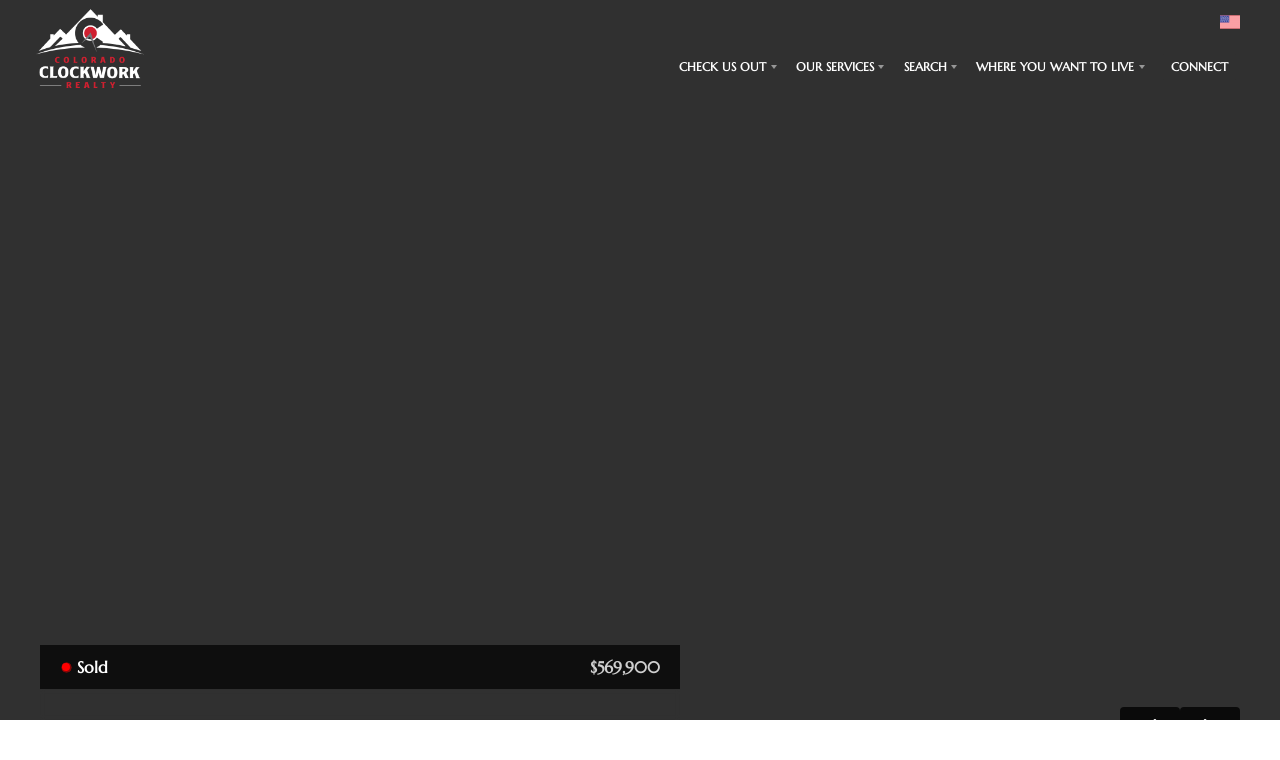

--- FILE ---
content_type: text/html; charset=utf-8
request_url: https://coloradoclockworkrealty.com/listings/19054-e-bellewood-drive-aurora-co-80015
body_size: 47765
content:
<!DOCTYPE html><html lang="en"><head><meta charSet="utf-8"/><meta charSet="utf-8"/><meta name="viewport" content="width=device-width, initial-scale=1"/><link rel="preload" as="image" href="https://closehack-backblaze.s3.us-west-004.backblazeb2.com/website_styling/20250319051421.png"/><link rel="preload" as="image" href="https://static.quicktours.net/mls/20240410025835.png"/><link rel="preload" as="image" href="https://closehack-backblaze.s3.us-west-004.backblazeb2.com/website_styling/20250319045941.png"/><link rel="stylesheet" href="https://closehackstatic.com/_next/static/css/5282c41b8691d6cc.css" crossorigin="anonymous" data-precedence="next"/><link rel="stylesheet" href="https://closehackstatic.com/_next/static/css/80aeaa878c9c6677.css" crossorigin="anonymous" data-precedence="next"/><link rel="stylesheet" href="https://closehackstatic.com/_next/static/css/3187bd5146dca0c0.css" crossorigin="anonymous" data-precedence="next"/><link rel="stylesheet" href="https://closehackstatic.com/_next/static/css/bd4e268fd8b616ab.css" crossorigin="anonymous" data-precedence="next"/><link rel="stylesheet" href="https://closehackstatic.com/_next/static/css/6b262ba02294e9ca.css" crossorigin="anonymous" data-precedence="next"/><link rel="preload" as="script" fetchPriority="low" href="https://closehackstatic.com/_next/static/chunks/webpack-9528551d935c94eb.js" crossorigin=""/><script src="https://closehackstatic.com/_next/static/chunks/4bd1b696-bad92808725a934a.js" async="" crossorigin=""></script><script src="https://closehackstatic.com/_next/static/chunks/ed9f2dc4-1bb0b629b1f94c42.js" async="" crossorigin=""></script><script src="https://closehackstatic.com/_next/static/chunks/31255-c7b9871392057d35.js" async="" crossorigin=""></script><script src="https://closehackstatic.com/_next/static/chunks/main-app-f5cfa42c62133e3f.js" async="" crossorigin=""></script><script src="https://closehackstatic.com/_next/static/chunks/49817-5a4581c6867c9270.js" async="" crossorigin=""></script><script src="https://closehackstatic.com/_next/static/chunks/21864-495e63acbebaa09c.js" async="" crossorigin=""></script><script src="https://closehackstatic.com/_next/static/chunks/14087-418c77ec9e718b07.js" async="" crossorigin=""></script><script src="https://closehackstatic.com/_next/static/chunks/98354-208989b0154faa2f.js" async="" crossorigin=""></script><script src="https://closehackstatic.com/_next/static/chunks/app/%5Bdomain%5D/layout-4edd438621b48005.js" async="" crossorigin=""></script><script src="https://closehackstatic.com/_next/static/chunks/13b76428-8370110ed6fd8870.js" async="" crossorigin=""></script><script src="https://closehackstatic.com/_next/static/chunks/ca377847-f134893db2ca8a73.js" async="" crossorigin=""></script><script src="https://closehackstatic.com/_next/static/chunks/34673-177c5e72d23c0b20.js" async="" crossorigin=""></script><script src="https://closehackstatic.com/_next/static/chunks/39630-7b064ddd61c1c12b.js" async="" crossorigin=""></script><script src="https://closehackstatic.com/_next/static/chunks/12772-ebaf753198cc65d7.js" async="" crossorigin=""></script><script src="https://closehackstatic.com/_next/static/chunks/24136-ddf597bb42d91477.js" async="" crossorigin=""></script><script src="https://closehackstatic.com/_next/static/chunks/85606-bf1085cd6ab946f7.js" async="" crossorigin=""></script><script src="https://closehackstatic.com/_next/static/chunks/87149-f40cfe0f3c3007a2.js" async="" crossorigin=""></script><script src="https://closehackstatic.com/_next/static/chunks/30030-947990739c269177.js" async="" crossorigin=""></script><script src="https://closehackstatic.com/_next/static/chunks/12389-13344da2a9e8eb2e.js" async="" crossorigin=""></script><script src="https://closehackstatic.com/_next/static/chunks/16745-df95763304f88e7e.js" async="" crossorigin=""></script><script src="https://closehackstatic.com/_next/static/chunks/55325-287b1989b5529c3c.js" async="" crossorigin=""></script><script src="https://closehackstatic.com/_next/static/chunks/6659-d1fb0e94de0a45c4.js" async="" crossorigin=""></script><script src="https://closehackstatic.com/_next/static/chunks/19962-79398676c99768c6.js" async="" crossorigin=""></script><script src="https://closehackstatic.com/_next/static/chunks/79472-d0c97c1f4322a112.js" async="" crossorigin=""></script><script src="https://closehackstatic.com/_next/static/chunks/39422-82140ca8b5646832.js" async="" crossorigin=""></script><script src="https://closehackstatic.com/_next/static/chunks/81897-00752b349c1ac692.js" async="" crossorigin=""></script><script src="https://closehackstatic.com/_next/static/chunks/17330-724495d611e81094.js" async="" crossorigin=""></script><script src="https://closehackstatic.com/_next/static/chunks/98738-ac27bace4e44fddc.js" async="" crossorigin=""></script><script src="https://closehackstatic.com/_next/static/chunks/17808-603e0e4e3d1e4b0c.js" async="" crossorigin=""></script><script src="https://closehackstatic.com/_next/static/chunks/68076-f5f31d30e329ac59.js" async="" crossorigin=""></script><script src="https://closehackstatic.com/_next/static/chunks/74899-fb4a7b00aa981b90.js" async="" crossorigin=""></script><script src="https://closehackstatic.com/_next/static/chunks/57294-1915a886310ebb89.js" async="" crossorigin=""></script><script src="https://closehackstatic.com/_next/static/chunks/45617-65a1e9f669be5385.js" async="" crossorigin=""></script><script src="https://closehackstatic.com/_next/static/chunks/39697-281ba83f8a785315.js" async="" crossorigin=""></script><script src="https://closehackstatic.com/_next/static/chunks/35379-32cc48e24de0ad30.js" async="" crossorigin=""></script><script src="https://closehackstatic.com/_next/static/chunks/app/%5Bdomain%5D/listings/%5B%5B...path%5D%5D/page-e60aa8ad70ddb53e.js" async="" crossorigin=""></script><script src="https://closehackstatic.com/_next/static/chunks/app/%5Bdomain%5D/error-1078b33d37160569.js" async="" crossorigin=""></script><link rel="preload" href="https://closehackstatic.com/_next/static/chunks/4e6af11a-a1a9ce7f118d700f.js" as="script" fetchPriority="low"/><link rel="preload" href="https://closehackstatic.com/_next/static/chunks/71673-913c369f9d1f8de8.js" as="script" fetchPriority="low"/><link rel="preload" href="https://closehackstatic.com/_next/static/chunks/40644-6f2f6d9fcc40095f.js" as="script" fetchPriority="low"/><link rel="preload" href="https://closehackstatic.com/_next/static/chunks/74251.b98edd325ea84693.js" as="script" fetchPriority="low"/><link rel="preload" href="https://closehackstatic.com/_next/static/chunks/94978.77596e991f5c5b2b.js" as="script" fetchPriority="low"/><link rel="preload" href="https://closehackstatic.com/_next/static/chunks/24304.1aaa370188078aa1.js" as="script" fetchPriority="low"/><link rel="preload" href="https://closehackstatic.com/_next/static/chunks/48876.95c74c679e24592a.js" as="script" fetchPriority="low"/><link rel="preload" href="https://closehackstatic.com/_next/static/chunks/14493.72038439ad54e601.js" as="script" fetchPriority="low"/><link rel="preload" href="https://www.googletagmanager.com/gtag/js?id=G-1P2MMYN4RD" as="script"/><link rel="preconnect" href="https://closehackstatic.com"/><link rel="preconnect" href="https://closehackcdn.com"/><link rel="preconnect" href="https://static.quicktours.net"/><link rel="preconnect" href="https://quicktours-static.s3.us-west-1.amazonaws.com"/><link rel="shortcut icon" href="https://static.quicktours.net/website_styling/20240309124544.ico"/><title>Property Listing Details – Explore Homes for Sale with Jeremy Brady</title><meta name="description" content="View detailed property listings with Jeremy Brady. Get in-depth information on homes for sale in Denver, including features, pricing, and more. With nearly 30 years of experience, Jeremy provides expert guidance to help you make the best decision for your real estate needs."/><meta name="robots" content="index, follow"/><meta name="googlebot" content="index, follow, max-video-preview:-1, max-image-preview:large, max-snippet:-1"/><meta property="og:title" content="Property Listing Details – Explore Homes for Sale with Jeremy Brady"/><meta property="og:description" content="View detailed property listings with Jeremy Brady. Get in-depth information on homes for sale in Denver, including features, pricing, and more. With nearly 30 years of experience, Jeremy provides expert guidance to help you make the best decision for your real estate needs."/><meta property="og:image" content="https://closehackcdn.com/listings_closed/14639682/635acd5584ae4059b872d6d2-med.webp"/><meta name="twitter:card" content="summary_large_image"/><meta name="twitter:title" content="Property Listing Details – Explore Homes for Sale with Jeremy Brady"/><meta name="twitter:description" content="View detailed property listings with Jeremy Brady. Get in-depth information on homes for sale in Denver, including features, pricing, and more. With nearly 30 years of experience, Jeremy provides expert guidance to help you make the best decision for your real estate needs."/><meta name="twitter:image" content="https://closehackcdn.com/listings_closed/14639682/635acd5584ae4059b872d6d2-med.webp"/><script src="https://closehackstatic.com/_next/static/chunks/polyfills-42372ed130431b0a.js" crossorigin="anonymous" noModule=""></script><style data-styled="" data-styled-version="6.1.19">.cHXwuz{display:inline-block;width:18px;height:18px;background-color:currentColor;mask:url(https://closehackstatic.com/icons/chat_circle.svg) no-repeat center/contain;-webkit-mask:url(https://closehackstatic.com/icons/chat_circle.svg) no-repeat center/contain;flex-shrink:0;vertical-align:middle;cursor:pointer;}/*!sc*/
.dMBbUb{display:inline-block;width:18px;height:18px;background-color:currentColor;mask:url(https://closehackstatic.com/icons/email_circle.svg) no-repeat center/contain;-webkit-mask:url(https://closehackstatic.com/icons/email_circle.svg) no-repeat center/contain;flex-shrink:0;vertical-align:middle;cursor:pointer;}/*!sc*/
.diprLv{display:inline-block;width:18px;height:18px;background-color:currentColor;mask:url(https://closehackstatic.com/icons/chevron_left.svg) no-repeat center/contain;-webkit-mask:url(https://closehackstatic.com/icons/chevron_left.svg) no-repeat center/contain;flex-shrink:0;vertical-align:middle;cursor:pointer;}/*!sc*/
.gOdfhT{display:inline-block;width:18px;height:18px;background-color:currentColor;mask:url(https://closehackstatic.com/icons/chevron_right.svg) no-repeat center/contain;-webkit-mask:url(https://closehackstatic.com/icons/chevron_right.svg) no-repeat center/contain;flex-shrink:0;vertical-align:middle;cursor:pointer;}/*!sc*/
.cFQFSP{display:inline-block;width:18px;height:18px;background-color:currentColor;mask:url(https://closehackstatic.com/icons/certificate.svg) no-repeat center/contain;-webkit-mask:url(https://closehackstatic.com/icons/certificate.svg) no-repeat center/contain;flex-shrink:0;vertical-align:middle;cursor:pointer;}/*!sc*/
.cYjqlT{display:inline-block;width:18px;height:18px;background-color:currentColor;mask:url(https://closehackstatic.com/icons/house_tree.svg) no-repeat center/contain;-webkit-mask:url(https://closehackstatic.com/icons/house_tree.svg) no-repeat center/contain;flex-shrink:0;vertical-align:middle;cursor:pointer;}/*!sc*/
.gYRcEX{display:inline-block;width:18px;height:18px;background-color:currentColor;mask:url(https://closehackstatic.com/icons/people.svg) no-repeat center/contain;-webkit-mask:url(https://closehackstatic.com/icons/people.svg) no-repeat center/contain;flex-shrink:0;vertical-align:middle;cursor:pointer;}/*!sc*/
.kxVsEr{display:inline-block;width:18px;height:18px;background-color:currentColor;mask:url(https://closehackstatic.com/icons/bed.svg) no-repeat center/contain;-webkit-mask:url(https://closehackstatic.com/icons/bed.svg) no-repeat center/contain;flex-shrink:0;vertical-align:middle;cursor:pointer;}/*!sc*/
.kVVwoX{display:inline-block;width:18px;height:18px;background-color:currentColor;mask:url(https://closehackstatic.com/icons/drip.svg) no-repeat center/contain;-webkit-mask:url(https://closehackstatic.com/icons/drip.svg) no-repeat center/contain;flex-shrink:0;vertical-align:middle;cursor:pointer;}/*!sc*/
.kDPFcr{display:inline-block;width:18px;height:18px;background-color:currentColor;mask:url(https://closehackstatic.com/icons/sqft.svg) no-repeat center/contain;-webkit-mask:url(https://closehackstatic.com/icons/sqft.svg) no-repeat center/contain;flex-shrink:0;vertical-align:middle;cursor:pointer;}/*!sc*/
.esVErv{display:inline-block;width:18px;height:18px;background-color:currentColor;mask:url(https://closehackstatic.com/icons/box_grid.svg) no-repeat center/contain;-webkit-mask:url(https://closehackstatic.com/icons/box_grid.svg) no-repeat center/contain;flex-shrink:0;vertical-align:middle;cursor:pointer;}/*!sc*/
.gDjhXf{display:inline-block;width:18px;height:18px;background-color:currentColor;mask:url(https://closehackstatic.com/icons/hash.svg) no-repeat center/contain;-webkit-mask:url(https://closehackstatic.com/icons/hash.svg) no-repeat center/contain;flex-shrink:0;vertical-align:middle;cursor:pointer;}/*!sc*/
.chtYCk{display:inline-block;width:20px;height:20px;background-color:white;mask:url(https://closehackstatic.com/icons/social_facebook_simple.svg) no-repeat center/contain;-webkit-mask:url(https://closehackstatic.com/icons/social_facebook_simple.svg) no-repeat center/contain;flex-shrink:0;vertical-align:middle;cursor:pointer;}/*!sc*/
.iEDrDM{display:inline-block;width:20px;height:20px;background-color:white;mask:url(https://closehackstatic.com/icons/social_google_simple.svg) no-repeat center/contain;-webkit-mask:url(https://closehackstatic.com/icons/social_google_simple.svg) no-repeat center/contain;flex-shrink:0;vertical-align:middle;cursor:pointer;}/*!sc*/
.bVQzPf{display:inline-block;width:18px;height:18px;background-color:currentColor;mask:url(https://closehackstatic.com/icons/check.svg) no-repeat center/contain;-webkit-mask:url(https://closehackstatic.com/icons/check.svg) no-repeat center/contain;flex-shrink:0;vertical-align:middle;cursor:pointer;}/*!sc*/
.cVgLVn{display:inline-block;width:18px;height:18px;background-color:currentColor;mask:url(https://closehackstatic.com/icons/chat.svg) no-repeat center/contain;-webkit-mask:url(https://closehackstatic.com/icons/chat.svg) no-repeat center/contain;flex-shrink:0;vertical-align:middle;cursor:pointer;}/*!sc*/
.cMTtrf{display:inline-block;width:18px;height:18px;background-color:currentColor;mask:url(https://closehackstatic.com/icons/submit.svg) no-repeat center/contain;-webkit-mask:url(https://closehackstatic.com/icons/submit.svg) no-repeat center/contain;flex-shrink:0;vertical-align:middle;cursor:pointer;}/*!sc*/
.cNyEdn{display:inline-block;width:18px;height:18px;background-color:currentColor;mask:url(https://closehackstatic.com/icons/arrow_right_circled.svg) no-repeat center/contain;-webkit-mask:url(https://closehackstatic.com/icons/arrow_right_circled.svg) no-repeat center/contain;flex-shrink:0;vertical-align:middle;cursor:pointer;}/*!sc*/
.bPjEJT{display:inline-block;width:18px;height:18px;background-color:currentColor;mask:url(https://closehackstatic.com/icons/equal_housing.svg) no-repeat center/contain;-webkit-mask:url(https://closehackstatic.com/icons/equal_housing.svg) no-repeat center/contain;flex-shrink:0;vertical-align:middle;cursor:pointer;}/*!sc*/
data-styled.g1[id="sc-c57b4432-0"]{content:"cHXwuz,dMBbUb,diprLv,gOdfhT,cFQFSP,cYjqlT,gYRcEX,kxVsEr,kVVwoX,kDPFcr,esVErv,gDjhXf,chtYCk,iEDrDM,bVQzPf,cVgLVn,cMTtrf,cNyEdn,bPjEJT,"}/*!sc*/
.hHYGOc{display:block;}/*!sc*/
.hHYGOc svg{display:block;width:20px;height:20px;}/*!sc*/
.hHYGOc .material-icons{font-size:20px;font-weight:initial;}/*!sc*/
data-styled.g2[id="sc-2873e741-0"]{content:"hHYGOc,"}/*!sc*/
.cxftkc .swift-social-button{width:100%;display:flex;align-items:center;justify-content:center;font-size:14px;font-weight:800;border-radius:4px;color:white;cursor:pointer;border:none;outline:none;background-color:#ccc;}/*!sc*/
.cxftkc .swift-social-button:hover{opacity:0.9;}/*!sc*/
.cxftkc .swift-social-button.facebook{background-color:#3b5998!important;}/*!sc*/
.cxftkc .swift-social-button.google{background-color:#dd4b39!important;}/*!sc*/
.cxftkc .swift-social-button .swift-social-button-icon{padding:8px;display:flex;align-items:center;justify-content:center;background-color:rgba(255,255,255,0.15);border-radius:4px 0 0 4px;}/*!sc*/
.cxftkc .swift-social-button .swift-social-button-text{padding:8px 12px;display:flex;align-items:center;justify-content:flex-start;width:100%;}/*!sc*/
.cxftkc .swift-social-button .swift-social-button-text span{font-size:13px;font-weight:800;-webkit-font-smoothing:antialiased;}/*!sc*/
data-styled.g43[id="sc-3b6403f7-0"]{content:"cxftkc,"}/*!sc*/
.eLjCxX{max-width:2000px;margin:0 auto;width:100%;position:relative;}/*!sc*/
.eLjCxX .global_contain_background{background-size:cover;position:absolute;top:0;left:0;right:0;bottom:0;}/*!sc*/
.eLjCxX >.global_contain_inner{position:relative;z-index:2;display:flex;}/*!sc*/
.eLjCxX >.global_contain_inner >.global_contain_inner_center{flex:1;}/*!sc*/
.eLjCxX >.global_contain_inner >.global_contain_inner_center>.global_contain_inner_main{max-width:100%;padding-left:calc(36px * 0.50);padding-right:calc(36px * 0.50);margin:0 auto;position:relative;display:flex;align-items:center;padding-top:calc(0 * 0.50);padding-bottom:calc(0 * 0.50);}/*!sc*/
@media screen and (min-width: 600px){.eLjCxX >.global_contain_inner >.global_contain_inner_center>.global_contain_inner_main{padding-left:36px;padding-right:36px;}}/*!sc*/
@media screen and (min-width:616px){.eLjCxX >.global_contain_inner >.global_contain_inner_center>.global_contain_inner_main{width:100%;min-width:472px;}}/*!sc*/
@media screen and (min-width: 600px){.eLjCxX >.global_contain_inner >.global_contain_inner_center>.global_contain_inner_main{padding-top:0;padding-bottom:0;}}/*!sc*/
.eLjCxX >.global_contain_inner >.global_contain_inner_center>.global_contain_inner_main >.global_contain_inner_main_children{width:100%;flex:1;position:relative;text-align:left;}/*!sc*/
.eLjCxX >.global_contain_inner .global_contain_inner_right,.eLjCxX >.global_contain_inner .global_contain_inner_left{display:flex;flex-direction:column;justify-content:center;}/*!sc*/
.eLjCxX >.global_contain_inner .global_contain_inner_left,.eLjCxX >.global_contain_inner .global_contain_inner_center,.eLjCxX >.global_contain_inner .global_contain_inner_right{min-width:0;}/*!sc*/
.ePvEtW{max-width:1160px;margin:0 auto;width:100%;position:relative;}/*!sc*/
.ePvEtW .global_contain_background{background-size:cover;position:absolute;top:0;left:0;right:0;bottom:0;}/*!sc*/
.ePvEtW >.global_contain_inner{position:relative;z-index:2;display:flex;}/*!sc*/
.ePvEtW >.global_contain_inner >.global_contain_inner_center{flex:1;}/*!sc*/
.ePvEtW >.global_contain_inner >.global_contain_inner_center>.global_contain_inner_main{max-width:100%;padding-left:calc(32px * 0.50);padding-right:calc(32px * 0.50);margin-right:auto;position:relative;display:flex;align-items:flex-start;padding-top:calc(48px * 0.50);padding-bottom:calc(48px * 0.50);}/*!sc*/
@media screen and (min-width: 600px){.ePvEtW >.global_contain_inner >.global_contain_inner_center>.global_contain_inner_main{padding-left:32px;padding-right:32px;}}/*!sc*/
@media screen and (min-width:608px){.ePvEtW >.global_contain_inner >.global_contain_inner_center>.global_contain_inner_main{width:100%;min-width:480px;}}/*!sc*/
@media screen and (min-width: 600px){.ePvEtW >.global_contain_inner >.global_contain_inner_center>.global_contain_inner_main{padding-top:48px;padding-bottom:48px;}}/*!sc*/
.ePvEtW >.global_contain_inner >.global_contain_inner_center>.global_contain_inner_main >.global_contain_inner_main_children{width:100%;flex:1;position:relative;text-align:left;}/*!sc*/
.ePvEtW >.global_contain_inner .global_contain_inner_right,.ePvEtW >.global_contain_inner .global_contain_inner_left{display:flex;flex-direction:column;justify-content:center;}/*!sc*/
.ePvEtW >.global_contain_inner .global_contain_inner_left,.ePvEtW >.global_contain_inner .global_contain_inner_center,.ePvEtW >.global_contain_inner .global_contain_inner_right{min-width:0;}/*!sc*/
data-styled.g44[id="sc-50cfc82-0"]{content:"eLjCxX,ePvEtW,"}/*!sc*/
.bpbHVe{display:flex;align-items:center;}/*!sc*/
.bpbHVe .indicator_simple_dot{position:relative;margin-right:5px;width:12px;height:12px;}/*!sc*/
.bpbHVe .indicator_simple_dot .pulse{width:8px;height:8px;border:4px solid #FF0000;border-radius:50%;z-index:10;position:absolute;margin:2px;}/*!sc*/
.bpbHVe .indicator_simple_dot .dot{border:10px solid #FF0000;background:transparent;border-radius:50%;height:21px;width:21px;animation:gnyNoV 3s ease-out;animation-iteration-count:infinite;position:absolute;top:50%;left:50%;margin-left:-10.5px;margin-top:-10.5px;z-index:1;opacity:0;}/*!sc*/
.bpbHVe span{display:block;font-size:16px;font-weight:600;-webkit-font-smoothing:antialiased;}/*!sc*/
data-styled.g45[id="sc-e514a7a8-0"]{content:"bpbHVe,"}/*!sc*/
.hLoRwM{position:relative;color:#fff;width:100%;text-align:center;justify-content:center;}/*!sc*/
.hLoRwM .swift_button_content{display:flex;align-items:center;justify-content:center;padding:10px 18px;}/*!sc*/
.hLoRwM .swift_button_number{padding:8px 10px;background-color:rgba(0,0,0,0.1);color:white;font-weight:bold;display:flex;flex:1;align-items:center;justify-content:center;height:100%;border-top-right-radius:2px;border-bottom-right-radius:2px;}/*!sc*/
.hLoRwM a{font-weight:600;line-height:16px;border-radius:2px;border:2px solid black;outline:none;-webkit-font-smoothing:antialiased;cursor:pointer;display:flex;justify-content:center;line-height:16px;}/*!sc*/
.hLoRwM a i[data-mask-icon]{display:block;width:18px;height:18px;margin-top:1px;margin-bottom:1px;}/*!sc*/
.hLoRwM a span:not(.loader){font-size:14px;line-height:20px;font-weight:800;white-space:nowrap;display:block;-webkit-font-smoothing:antialiased;}/*!sc*/
.hLoRwM a i~span:not(.loader){margin-left:8px;}/*!sc*/
.hLoRwM a svg~span:not(.loader){margin-left:8px;}/*!sc*/
.hLoRwM a .swift_button_icon~span:not(.loader){margin-left:8px;}/*!sc*/
.hLoRwM a span:not(.loader) ~i,.hLoRwM a span:not(.loader) .swift_button_icon{margin-left:8px;}/*!sc*/
.hLoRwM a .swift_button_content{padding:8px 12px;}/*!sc*/
.hLoRwM a .swift_button_number{padding:8px 8px;}/*!sc*/
.hLoRwM a span:not(.loader){font-size:13px;line-height:18px;}/*!sc*/
.hLoRwM a i[data-mask-icon]{width:16px;height:16px;}/*!sc*/
.hLoRwM a{background:#303030;border-color:#303030;}/*!sc*/
.hLoRwM a i[data-mask-icon]{background-color:#fff;}/*!sc*/
@media (hover: hover){.hLoRwM a:hover{background:#232323;}}/*!sc*/
.hLoRwM.disabled{cursor:not-allowed!important;}/*!sc*/
.hLoRwM.disabled a{background:#bbb;color:#444;border-top-left-radius:0;border-top-right-radius:0;pointer-events:none;cursor:not-allowed!important;border-color:#bbb;}/*!sc*/
.hLoRwM.disabled a i[data-mask-icon]{opacity:0.25;background-color:#444;}/*!sc*/
.hLoRwM .loader{position:absolute;top:0px;left:0px;right:0px;width:100%;overflow:hidden;height:4px;}/*!sc*/
.hLoRwM a{justify-content:center;}/*!sc*/
.dTaBFq{position:relative;color:#fff;}/*!sc*/
.dTaBFq .swift_button_content{display:flex;align-items:center;justify-content:center;padding:10px 18px;}/*!sc*/
.dTaBFq .swift_button_number{padding:8px 10px;background-color:rgba(0,0,0,0.1);color:white;font-weight:bold;display:flex;flex:1;align-items:center;justify-content:center;height:100%;border-top-right-radius:2px;border-bottom-right-radius:2px;}/*!sc*/
.dTaBFq a{font-weight:600;line-height:16px;border-radius:2px;border:2px solid black;outline:none;-webkit-font-smoothing:antialiased;cursor:pointer;display:flex;justify-content:center;}/*!sc*/
.dTaBFq a i[data-mask-icon]{display:block;width:18px;height:18px;margin-top:1px;margin-bottom:1px;}/*!sc*/
.dTaBFq a span:not(.loader){font-size:14px;line-height:20px;font-weight:800;white-space:nowrap;display:block;-webkit-font-smoothing:antialiased;}/*!sc*/
.dTaBFq a i~span:not(.loader){margin-left:8px;}/*!sc*/
.dTaBFq a svg~span:not(.loader){margin-left:8px;}/*!sc*/
.dTaBFq a .swift_button_icon~span:not(.loader){margin-left:8px;}/*!sc*/
.dTaBFq a span:not(.loader) ~i,.dTaBFq a span:not(.loader) .swift_button_icon{margin-left:8px;}/*!sc*/
.dTaBFq a{background:#303030;border-color:#303030;}/*!sc*/
.dTaBFq a i[data-mask-icon]{background-color:#fff;}/*!sc*/
@media (hover: hover){.dTaBFq a:hover{background:#232323;}}/*!sc*/
.dTaBFq.disabled{cursor:not-allowed!important;}/*!sc*/
.dTaBFq.disabled a{background:#bbb;color:#444;border-top-left-radius:0;border-top-right-radius:0;pointer-events:none;cursor:not-allowed!important;border-color:#bbb;}/*!sc*/
.dTaBFq.disabled a i[data-mask-icon]{opacity:0.25;background-color:#444;}/*!sc*/
.dTaBFq .loader{position:absolute;top:0px;left:0px;right:0px;width:100%;overflow:hidden;height:4px;}/*!sc*/
data-styled.g54[id="sc-fdd96282-0"]{content:"hLoRwM,dTaBFq,"}/*!sc*/
.fxvPxc{position:sticky;top:0;left:0;right:0;z-index:102;}/*!sc*/
.fxvPxc span,.fxvPxc small,.fxvPxc h1,.fxvPxc h2,.fxvPxc h3,.fxvPxc h4,.fxvPxc h5,.fxvPxc h6,.fxvPxc p{line-height:1.2em;}/*!sc*/
.fxvPxc.bord #front_nav_content:after{content:'';display:block;position:absolute;top:100%;left:0;right:0;height:2px;background:#303030;}/*!sc*/
.fxvPxc .front_nav_modern_contain{-webkit-transition:background 0.35s cubic-bezier(0.4,0,0.2,1),color 0.25s ease-out,backdrop-filter 0.35s cubic-bezier(0.4,0,0.2,1),box-shadow 0.35s cubic-bezier(0.4,0,0.2,1);-moz-transition:background 0.35s cubic-bezier(0.4,0,0.2,1),color 0.25s ease-out,backdrop-filter 0.35s cubic-bezier(0.4,0,0.2,1),box-shadow 0.35s cubic-bezier(0.4,0,0.2,1);transition:background 0.35s cubic-bezier(0.4,0,0.2,1),color 0.25s ease-out,backdrop-filter 0.35s cubic-bezier(0.4,0,0.2,1),box-shadow 0.35s cubic-bezier(0.4,0,0.2,1);color:#ffffff;background:#303030;}/*!sc*/
.fxvPxc .front_nav_modern_contain #front_nav_content{display:flex;position:relative;}/*!sc*/
.fxvPxc .front_nav_modern_contain #front_nav_logo{display:flex;align-items:center;min-height:84px;}/*!sc*/
.fxvPxc .front_nav_modern_contain #front_nav_logo a{color:inherit;text-decoration:none;display:block;padding:8px 0;}/*!sc*/
.fxvPxc .front_nav_modern_contain #front_nav_logo a img{display:block;width:auto;height:auto;object-fit:contain;max-width:223.5px;max-height:81px;}/*!sc*/
.fxvPxc .front_nav_modern_contain #front_nav_search{max-width:232px;padding:0px 6px;padding-left:12px;display:flex;align-items:center;justify-content:center;}/*!sc*/
.fxvPxc .front_nav_modern_contain #front_nav_search form{background:#4a4a4a;color:#ffffff;}/*!sc*/
.fxvPxc .front_nav_modern_contain #front_nav_search form button .swift_button_content{padding-left:8px;padding-right:8px;}/*!sc*/
.fxvPxc .front_nav_modern_contain #front_nav_search form button .swift_button_content i[data-mask-icon]{width:14px;height:14px;}/*!sc*/
.fxvPxc .front_nav_modern_contain #front_nav_main{flex:1;display:flex;flex-direction:column;align-items:flex-end;}/*!sc*/
.fxvPxc .front_nav_modern_contain #front_nav_main nav{flex:1;display:flex;}/*!sc*/
.fxvPxc .front_nav_modern_contain #front_nav_main nav >ul{flex:1;display:flex;flex-wrap:wrap;justify-content:flex-end;}/*!sc*/
.fxvPxc .front_nav_modern_contain #front_nav_main nav >ul >li{display:flex;flex-direction:column;position:relative;}/*!sc*/
.fxvPxc .front_nav_modern_contain #front_nav_main nav >ul >li >a{flex:1;display:flex;align-items:center;color:inherit;text-decoration:none;padding:0 0.75vw;padding-top:8px;padding-bottom:12px;cursor:pointer;font-size:0.7em;}/*!sc*/
.fxvPxc .front_nav_modern_contain #front_nav_main nav >ul >li >a >._carat{border-top-color:#ffffff;opacity:0.5;margin-left:0.35vw;-webkit-transition:border-top-color 0.25s ease-out 0.25s,transform 0.3s ease;-moz-transition:border-top-color 0.25s ease-out 0.25s,transform 0.3s ease;transition:border-top-color 0.25s ease-out 0.25s,transform 0.3s ease;}/*!sc*/
.fxvPxc .front_nav_modern_contain #front_nav_main nav >ul >li >a >i[data-mask-icon]{margin-right:6px;width:20px;height:20px;background-color:#ffffff;}/*!sc*/
.fxvPxc .front_nav_modern_contain #front_nav_main nav >ul >li >a span{font-size:clamp(
                                                  10px,
                                                  calc(10px + (2) * ((100vw - 600px) / 800)),
                                                  12px
                                              );font-weight:700;-webkit-font-smoothing:antialiased;}/*!sc*/
.fxvPxc .front_nav_modern_contain #front_nav_main nav >ul >li[type='button']:not(.drop)>a{cursor:initial;padding-left:0.5vw;padding-right:0.5vw;}/*!sc*/
.fxvPxc .front_nav_modern_contain #front_nav_main nav >ul >li[type='button']:not(.drop)>a span{cursor:pointer;background:#303030;padding:6px 10px;border-radius:4px;white-space:nowrap;font-family:800;color:#fff;}/*!sc*/
.fxvPxc .front_nav_modern_contain #front_nav_main nav >ul >li[type='button']:not(.drop)>a span:hover{background:#3d3d3d;}/*!sc*/
.fxvPxc .front_nav_modern_contain #front_nav_main nav >ul >li[type='button'][color='black']:not(.drop)>a span{background:black;color:white;}/*!sc*/
.fxvPxc .front_nav_modern_contain #front_nav_main nav >ul >li[type='button'][color='white']:not(.drop)>a span{background:white;color:black;}/*!sc*/
.fxvPxc .front_nav_modern_contain #front_nav_main nav >ul >li[type='link']>a{cursor:pointer;}/*!sc*/
.fxvPxc .front_nav_modern_contain #front_nav_main nav >ul >li[type='image']>a{padding:0 0.3vw;}/*!sc*/
.fxvPxc .front_nav_modern_contain #front_nav_main nav >ul >li[type='image']>a img{width:140px;max-width:15vw;}/*!sc*/
.fxvPxc .front_nav_modern_contain #front_nav_main nav >ul >li.drop[type='link'] >a{position:relative;overflow:hidden;}/*!sc*/
.fxvPxc .front_nav_modern_contain #front_nav_main nav >ul >li.drop[type='link'] >a::before{content:'';position:absolute;top:0;left:0;right:0;bottom:0;background:#3d3d3d;transform:scaleY(0);transform-origin:top;transition:transform 0.14s ease;z-index:-1;}/*!sc*/
.fxvPxc .front_nav_modern_contain #front_nav_main nav >ul >li.drop:hover[type='link'] >a{color:#fff;}/*!sc*/
.fxvPxc .front_nav_modern_contain #front_nav_main nav >ul >li.drop:hover[type='link'] >a::before{transform:scaleY(1);transition:transform 0.14s ease;}/*!sc*/
.fxvPxc .front_nav_modern_contain #front_nav_main nav >ul >li.drop:hover[type='link'] >ul background:#3d3d3d>li >a{color:#fff;}/*!sc*/
.fxvPxc .front_nav_modern_contain #front_nav_main nav >ul >li[type='link']:hover >a{color:#ffffff;}/*!sc*/
.fxvPxc .front_nav_modern_contain #front_nav_main nav >ul >li[type='link']:hover >a >i[data-mask-icon]{background-color:#ffffff;}/*!sc*/
.fxvPxc .front_nav_modern_contain #front_nav_main nav >ul >li[type='link']:hover >a >._carat{border-top-color:#ffffff!important;opacity:1;}/*!sc*/
.fxvPxc .front_nav_modern_contain #front_nav_main nav >ul >li[type='link']:hover >a span{display:block;}/*!sc*/
.fxvPxc .front_nav_modern_contain #front_nav_main nav >ul >li[type='link']:hover >a span:after{content:'';display:block;position:absolute;bottom:0%;left:0;right:0;height:2px;background:#ffffff;}/*!sc*/
.fxvPxc .front_nav_modern_contain #front_nav_main nav >ul >li[type='link'].active >a{color:#ffffff;}/*!sc*/
.fxvPxc .front_nav_modern_contain #front_nav_main nav >ul >li[type='link'].active >a >i[data-mask-icon]{background-color:#ffffff;}/*!sc*/
.fxvPxc .front_nav_modern_contain #front_nav_main nav >ul >li[type='link'].active >a >._carat{border-top-color:#ffffff!important;opacity:1;}/*!sc*/
.fxvPxc .front_nav_modern_contain #front_nav_main nav >ul >li[type='link'].active >a span{display:block;}/*!sc*/
.fxvPxc .front_nav_modern_contain #front_nav_main nav >ul >li[type='link'].active >a span:after{content:'';display:block;position:absolute;bottom:0%;left:0;right:0;height:2px;background:#ffffff;}/*!sc*/
.fxvPxc .front_nav_modern_contain #front_nav_main nav >ul >li >ul{position:absolute;top:100%;right:0;color:#ffffff;background:#3d3d3d;z-index:5;min-width:180px;min-width:100%;text-align:right;padding:0;transform:scaleY(0);transform-origin:top;overflow:hidden;transition:transform 0.14s ease,padding 0.14s ease;pointer-events:none;}/*!sc*/
.fxvPxc .front_nav_modern_contain #front_nav_main nav >ul >li >ul >li{opacity:0;transition:opacity 0.07s ease;border-bottom:1px solid #4a4a4a;}/*!sc*/
.fxvPxc .front_nav_modern_contain #front_nav_main nav >ul >li >ul >li:first-child{border-top:1px solid #4a4a4a;}/*!sc*/
.fxvPxc .front_nav_modern_contain #front_nav_main nav >ul >li >ul >li >a{color:inherit;display:block;text-decoration:none;padding:10px 16px 10px;font-size:0.68em;font-weight:600;-webkit-font-smoothing:antialiased;position:relative;transition:background 0.15s ease;}/*!sc*/
.fxvPxc .front_nav_modern_contain #front_nav_main nav >ul >li >ul >li >a span{font-size:12px;font-weight:700;-webkit-font-smoothing:antialiased;display:block;}/*!sc*/
.fxvPxc .front_nav_modern_contain #front_nav_main nav >ul >li >ul >li >a >strong{display:inline-block;font-size:13px;line-height:110%;background:#d02030;padding:2px 5px;margin-top:4px;}/*!sc*/
.fxvPxc .front_nav_modern_contain #front_nav_main nav >ul >li >ul >li >a >small{display:block;font-size:11px;font-weight:400;line-height:1.2em;margin-top:2px;}/*!sc*/
.fxvPxc .front_nav_modern_contain #front_nav_main nav >ul >li >ul >li >a:after{content:'';display:block;position:absolute;left:0;top:0;bottom:0;width:4px;background:#303030;transform:scaleY(0);transform-origin:top;opacity:0;transition:transform 0.125s ease,opacity 0.125s ease;}/*!sc*/
.fxvPxc .front_nav_modern_contain #front_nav_main nav >ul >li >ul >li >a:hover{color:inherit;background:linear-gradient( 135deg,#424242 20%,#474747 100% );}/*!sc*/
.fxvPxc .front_nav_modern_contain #front_nav_main nav >ul >li >ul >li >a:hover:after{transform:scaleY(1);opacity:1;}/*!sc*/
.fxvPxc .front_nav_modern_contain #front_nav_main nav >ul >li.twocol >ul{display:grid;grid-template-columns:repeat(2,1fr);max-height:calc(100vh - 124px);overflow-y:auto;}/*!sc*/
.fxvPxc .front_nav_modern_contain #front_nav_main nav >ul >li.twocol >ul >li{flex-basis:50%;border:none;}/*!sc*/
.fxvPxc .front_nav_modern_contain #front_nav_main nav >ul >li.threecol >ul{display:grid;grid-template-columns:repeat(3,1fr);max-height:calc(100vh - 124px);overflow-y:auto;}/*!sc*/
.fxvPxc .front_nav_modern_contain #front_nav_main nav >ul >li.threecol >ul >li{flex-basis:33.3333%;border:none;}/*!sc*/
.fxvPxc .front_nav_modern_contain #front_nav_main nav >ul >li.fourcol >ul{display:grid;grid-template-columns:repeat(4,1fr);max-height:calc(100vh - 124px);overflow-y:auto;}/*!sc*/
.fxvPxc .front_nav_modern_contain #front_nav_main nav >ul >li.fourcol >ul >li{flex-basis:25%;border:none;}/*!sc*/
.fxvPxc .front_nav_modern_contain #front_nav_main nav >ul >li:hover{z-index:10;}/*!sc*/
.fxvPxc .front_nav_modern_contain #front_nav_main nav >ul >li:hover >a>._carat{transform:rotate(180deg);}/*!sc*/
.fxvPxc .front_nav_modern_contain #front_nav_main nav >ul >li:hover >ul{transform:scaleY(1);padding:8px 0;transition:transform 0.14s ease 0.14s,padding 0.14s ease 0.14s;pointer-events:auto;}/*!sc*/
.fxvPxc .front_nav_modern_contain #front_nav_main nav >ul >li:hover >ul >li{opacity:1;transition:opacity 0.14s ease 0.28s;}/*!sc*/
.fxvPxc .front_nav_modern_contain #front_nav_main nav >ul >li.active >a >._carat{border-top-color:#303030;opacity:1;}/*!sc*/
.fxvPxc .front_nav_modern_contain #front_nav_main nav >ul >li.drop.drop_right>ul{right:initial;left:0;}/*!sc*/
.fxvPxc .front_nav_modern_contain #front_nav_main #front_nav_main_contact{display:flex;padding:8px 0 3px;margin-bottom:2px;gap:6px;}/*!sc*/
.fxvPxc .front_nav_modern_contain #front_nav_main #front_nav_main_contact .front_nav_main_contact_links{display:flex;align-items:center;margin-left:auto;margin-right:18px;}/*!sc*/
.fxvPxc .front_nav_modern_contain #front_nav_main #front_nav_main_contact .front_nav_main_contact_links li a{padding:3px 6px;display:block;text-decoration:underline!important;}/*!sc*/
.fxvPxc .front_nav_modern_contain #front_nav_main #front_nav_main_contact .front_nav_main_contact_links li a span{font-size:12px;display:block;line-height:15px;}/*!sc*/
.fxvPxc .front_nav_modern_contain #front_nav_main #front_nav_main_contact #front_nav_main_contact_social{display:flex;align-items:center;flex-wrap:wrap;gap:4px;max-width:80px;justify-content:flex-end;}/*!sc*/
.fxvPxc .front_nav_modern_contain #front_nav_main #front_nav_main_contact #front_nav_main_contact_social li a{display:flex;align-items:center;}/*!sc*/
.fxvPxc .front_nav_modern_contain #front_nav_main #front_nav_main_contact #front_nav_main_contact_social li a i[data-mask-icon]{width:22px;height:22px;-webkit-transition:background-color 0.25s ease-out 0.25s;-moz-transition:background-color 0.25s ease-out 0.25s;transition:background-color 0.25s ease-out 0.25s;background-color:#ffffff;}/*!sc*/
.fxvPxc .front_nav_modern_contain #front_nav_main #front_nav_main_contact #front_nav_main_contact_social li a span{margin-left:4px;margin-right:4px;font-size:10px;}/*!sc*/
.fxvPxc .front_nav_modern_contain #front_nav_main #front_nav_main_contact #front_nav_main_contact_social:has(li:nth-child(4)){max-width:70px;}/*!sc*/
.fxvPxc .front_nav_modern_contain #front_nav_main #front_nav_main_contact #front_nav_main_contact_social:has(li:nth-child(4)) li a i[data-mask-icon]{width:18px;height:18px;}/*!sc*/
.fxvPxc .front_nav_modern_contain #front_nav_main #front_nav_main_contact .swift_language_picker_container{margin-left:4px;}/*!sc*/
.fxvPxc .front_nav_modern_contain #front_nav_main #front_nav_main_contact #front_nav_main_contact_translate{margin-left:12px;}/*!sc*/
.fxvPxc .front_nav_modern_contain #front_nav_main #front_nav_main_contact #front_nav_main_contact_translate i[data-mask-icon]{background-color:#ffffff;}/*!sc*/
.fxvPxc .front_nav_modern_contain #front_nav_main #front_nav_main_contact .front_nav_main_contact_items{display:flex;flex-direction:row;flex-wrap:wrap;justify-content:flex-end;align-items:center;gap:0 12px;}/*!sc*/
.fxvPxc .front_nav_modern_contain #front_nav_main #front_nav_main_contact .front_nav_main_contact_items .front_nav_main_contact_item{display:flex;flex-wrap:wrap;align-items:center;justify-content:flex-end;padding:2px 0;gap:2px 12px;}/*!sc*/
.fxvPxc .front_nav_modern_contain #front_nav_main #front_nav_main_contact .front_nav_main_contact_items .front_nav_main_contact_item >div,.fxvPxc .front_nav_modern_contain #front_nav_main #front_nav_main_contact .front_nav_main_contact_items .front_nav_main_contact_item >a{display:flex;align-items:center;white-space:nowrap;}/*!sc*/
.fxvPxc .front_nav_modern_contain #front_nav_main #front_nav_main_contact .front_nav_main_contact_items .front_nav_main_contact_item >div span,.fxvPxc .front_nav_modern_contain #front_nav_main #front_nav_main_contact .front_nav_main_contact_items .front_nav_main_contact_item >a span{margin-left:5px;font-size:clamp(
                                                  10px,
                                                  calc(10px + (2) * ((100vw - 600px) / 800)),
                                                  12px
                                              );font-weight:600;-webkit-font-smoothing:antialiased;}/*!sc*/
.fxvPxc .front_nav_modern_contain #front_nav_main #front_nav_main_contact .front_nav_main_contact_items .front_nav_main_contact_item >div i[data-mask-icon],.fxvPxc .front_nav_modern_contain #front_nav_main #front_nav_main_contact .front_nav_main_contact_items .front_nav_main_contact_item >a i[data-mask-icon]{width:16px;height:16px;-webkit-transition:background-color 0.25s ease-out 0.25s;-moz-transition:background-color 0.25s ease-out 0.25s;transition:background-color 0.25s ease-out 0.25s;background-color:#ffffff;opacity:0.7;}/*!sc*/
.fxvPxc .front_nav_modern_contain #front_nav_main #front_nav_main_contact .front_nav_main_contact_items .front_nav_main_contact_item >div:hover i[data-mask-icon],.fxvPxc .front_nav_modern_contain #front_nav_main #front_nav_main_contact .front_nav_main_contact_items .front_nav_main_contact_item >a:hover i[data-mask-icon]{opacity:1;}/*!sc*/
.fxvPxc .front_nav_modern_contain #front_nav_main #front_nav_mobile_nav{display:none;flex:1;align-items:center;gap:12px;}/*!sc*/
.fxvPxc .front_nav_modern_contain #front_nav_main #front_nav_mobile_nav .swift_language_picker_container{margin-left:auto;}/*!sc*/
.fxvPxc .front_nav_modern_contain #front_nav_main #front_nav_mobile_nav .front_nav_mobile_trigger{display:flex;flex-direction:row;}/*!sc*/
.fxvPxc .front_nav_modern_signup_floater{position:absolute;top:100%;right:0;display:flex;justify-content:flex-end;margin-top:8px;margin-right:12px;}/*!sc*/
@media screen and (max-width:1050px){.fxvPxc .front_nav_modern_contain #front_nav_logo a img{max-width:162.5px;max-height:67.5px;}.fxvPxc .front_nav_modern_contain #front_nav_search{display:none;}.fxvPxc .front_nav_modern_contain #front_nav_main{flex:1;}.fxvPxc .front_nav_modern_contain #front_nav_main nav >ul >li >a{padding:4px 8px 8px;}}/*!sc*/
@media screen and (max-width:860px){.fxvPxc .front_nav_modern_contain #front_nav_logo a img{max-width:139px;max-height:60.75px;}}/*!sc*/
@media screen and (max-width:740px){.fxvPxc .front_nav_modern_contain #front_nav_logo a img{max-width:223.1px;max-height:77.2px;}.fxvPxc .front_nav_modern_contain #front_nav_main{justify-content:center;}.fxvPxc .front_nav_modern_contain #front_nav_main nav,.fxvPxc .front_nav_modern_contain #front_nav_main #front_nav_main_contact{display:none;}.fxvPxc .front_nav_modern_contain #front_nav_main #front_nav_mobile_nav{display:flex;}}/*!sc*/
data-styled.g58[id="sc-c60a6db0-0"]{content:"fxvPxc,"}/*!sc*/
.dVzbbd{display:flex;flex-direction:row;align-items:center;justify-content:flex-end;gap:0;height:100%;width:auto;}/*!sc*/
.dVzbbd .front_nav_mobile_trigger_phone,.dVzbbd .front_nav_mobile_trigger_email,.dVzbbd .front_nav_mobile_trigger_list{cursor:pointer;font-size:0px;width:48px;height:64px;display:flex;align-items:center;justify-content:center;position:relative;z-index:100;flex-shrink:0;}/*!sc*/
.dVzbbd .front_nav_mobile_trigger_phone,.dVzbbd .front_nav_mobile_trigger_email{width:20px;height:20px;}/*!sc*/
.dVzbbd .front_nav_mobile_trigger_phone i,.dVzbbd .front_nav_mobile_trigger_email i{width:20px;height:20px;}/*!sc*/
.dVzbbd .front_nav_mobile_trigger_phoneemail{display:flex;flex-direction:column;align-items:center;justify-content:center;gap:4px;}/*!sc*/
.dVzbbd .front_nav_mobile_trigger_list{-moz-transition:-moz-transform 0.4s;-o-transition:-o-transform 0.4s;-webkit-transition:-webkit-transform 0.4s;transition:transform 0.4s;opacity:1;transform-origin:center center;}/*!sc*/
.dVzbbd .front_nav_mobile_trigger_list span{-moz-transition:0.4s;-o-transition:0.4s;-webkit-transition:0.4s;transition:0.4s;-webkit-transition-delay:0.4s;-moz-transition-delay:0.4s;transition-delay:0.4s;background-color:#222;display:block;height:2px;left:50%;margin-left:-10px;margin-top:-1px;position:absolute;top:50%;width:20px;}/*!sc*/
.dVzbbd .front_nav_mobile_trigger_list span:first-child{-moz-transform:translate(0,6px);-ms-transform:translate(0,6px);-webkit-transform:translate(0,6px);transform:translate(0,6px);}/*!sc*/
.dVzbbd .front_nav_mobile_trigger_list span:nth-child(3){-moz-transform:translate(0,-6px);-ms-transform:translate(0,-6px);-webkit-transform:translate(0,-6px);transform:translate(0,-6px);}/*!sc*/
data-styled.g65[id="sc-163fd7e8-0"]{content:"dVzbbd,"}/*!sc*/
.btoA-DJ.swift_language_picker_container{position:relative;display:flex;align-items:center;}/*!sc*/
data-styled.g66[id="sc-5459676f-0"]{content:"btoA-DJ,"}/*!sc*/
.fRyTNw.swift_language_picker_button{padding:2px 2px;border-radius:4px;border:2px solid transparent;opacity:1;transition:all 0.2s ease;cursor:pointer;background:transparent;}/*!sc*/
.fRyTNw.swift_language_picker_button:hover{background:rgba(0,0,0,0.05);}/*!sc*/
data-styled.g67[id="sc-5459676f-1"]{content:"fRyTNw,"}/*!sc*/
.iFPMDR{color:var(--dash-text,inherit);}/*!sc*/
.iFPMDR .form>div:first-child>div:first-child{padding-top:0;}/*!sc*/
.iFPMDR .status{padding:10px 18px;border-radius:2px;background:var(--dash-text,#1e1e1e);color:var(--dash-bg,white);margin-bottom:12px;}/*!sc*/
.iFPMDR .status.error{color:#fff;background:#de635d;}/*!sc*/
.iFPMDR .status.success{color:#fff;background:#5ab89e;}/*!sc*/
.iFPMDR .status span{font-size:14px;font-weight:600;display:block;-webkit-font-smoothing:antialiased;}/*!sc*/
.iFPMDR .swift-form-buttons{display:flex;flex-wrap:wrap;gap:4px;margin-top:4px;justify-content:flex-start;}/*!sc*/
.iFPMDR .swift-form-buttons >button:last-child{margin-right:0;}/*!sc*/
.iFPMDR .swift-form-title{margin-left:0px;}/*!sc*/
.iFPMDR .swift-form-title h3{font-size:18px;font-weight:600;}/*!sc*/
.iFPMDR .swift-form-title h4{font-size:10px;opacity:0.85;font-weight:700;-webkit-font-smoothing:antialiased;}/*!sc*/
.iFPMDR .swift-form-group-header{margin-left:0px;}/*!sc*/
.iFPMDR .swift-form-group-header .swift-form-group-header-primary{display:flex;align-items:center;padding:2px 0 0px;}/*!sc*/
.iFPMDR .swift-form-group-header .swift-form-group-header-text h3{font-size:15px;font-weight:700;-webkit-font-smoothing:antialiased;display:flex;align-items:center;gap:6px;}/*!sc*/
.iFPMDR .swift-form-group-header .swift-form-group-header-text h3 >div{font-size:inherit;}/*!sc*/
.iFPMDR .swift-form-group-header .swift-form-group-header-text h3 span{font-size:inherit;}/*!sc*/
.iFPMDR .swift-form-group-header .swift-form-group-header-text h3 i[data-mask-icon]{opacity:0.6;}/*!sc*/
.iFPMDR .swift-form-group-header .swift-form-group-header-text h6{font-size:10.5px;font-weight:600;opacity:0.6;-webkit-font-smoothing:antialiased;}/*!sc*/
.iFPMDR .swift-form-group-header font{font-size:13px;font-weight:700;text-transform:uppercase;-webkit-font-smoothing:antialiased;opacity:0.8;margin-left:12px;}/*!sc*/
.iFPMDR .swift-form-group-header small{font-size:10px;font-weight:700;text-transform:uppercase;-webkit-font-smoothing:antialiased;opacity:0.4;margin-left:12px;}/*!sc*/
.iFPMDR .swift-form-group-header:hover small{opacity:1;text-decoration:underline;}/*!sc*/
.iFPMDR .swift-form-group-header .swift-form-group-header-sublabel{font-size:10px;font-weight:600;opacity:0.6;-webkit-font-smoothing:antialiased;}/*!sc*/
.iFPMDR .swift-form-group-header .swift-form-group-header-line{flex:1;height:2px;background:var(--dash-border,rgba(0,0,0,0.1));margin-left:12px;}/*!sc*/
.iFPMDR .swift-form-group-header .swift-form-group-header-carat{margin-left:8px;display:flex;align-items:center;color:var(--dash-text,inherit);}/*!sc*/
.iFPMDR .swift-form-group-header .swift-form-group-header-carat i[data-mask-icon]{width:12px;height:12px;display:block;}/*!sc*/
.iFPMDR .swift-form-item-group-fields{margin-top:4px;padding-top:4px;padding-left:14px;border-left:2px solid var(--dash-border,rgba(0,0,0,0.1));}/*!sc*/
.iFPMDR .swift-form-item-group-fields.theme-blank{margin-top:0;padding-top:0;padding-left:0;border-left:none;}/*!sc*/
.iFPMDR .swift-form-disclaimer{font-size:12px;line-height:16px;font-weight:800;position:relative;color:var(--dash-text-subtle,#aaa);}/*!sc*/
.iFPMDR .swift-form-disclaimer a{font-size:12px;line-height:16px;font-weight:800;z-index:2;position:relative;color:#303030;text-decoration:underline!important;}/*!sc*/
.TJvnl{color:var(--dash-text,inherit);}/*!sc*/
.TJvnl .form>div:first-child>div:first-child{padding-top:0;}/*!sc*/
.TJvnl .status{padding:10px 18px;border-radius:2px;background:var(--dash-text,#1e1e1e);color:var(--dash-bg,white);margin-bottom:12px;}/*!sc*/
.TJvnl .status.error{color:#fff;background:#de635d;}/*!sc*/
.TJvnl .status.success{color:#fff;background:#5ab89e;}/*!sc*/
.TJvnl .status span{font-size:14px;font-weight:600;display:block;-webkit-font-smoothing:antialiased;}/*!sc*/
.TJvnl button .swift_button_content{padding-top:15px;padding-bottom:15px;}/*!sc*/
@media screen and (max-width: 768px){.TJvnl .swift-form-buttons button.icon span,.TJvnl .swift-form-fields button.icon span{display:none;}}/*!sc*/
.TJvnl null .swift-form-buttons{display:flex;flex-wrap:wrap;gap:4px;margin-top:4px;justify-content:flex-start;}/*!sc*/
.TJvnl null .swift-form-buttons >button:last-child{margin-right:0;}/*!sc*/
.TJvnl .swift-form-title{margin-left:0px;}/*!sc*/
.TJvnl .swift-form-title h3{font-size:18px;font-weight:600;}/*!sc*/
.TJvnl .swift-form-title h4{font-size:10px;opacity:0.85;font-weight:700;-webkit-font-smoothing:antialiased;}/*!sc*/
.TJvnl .swift-form-group-header{margin-left:0px;}/*!sc*/
.TJvnl .swift-form-group-header .swift-form-group-header-primary{display:flex;align-items:center;padding:2px 0 0px;}/*!sc*/
.TJvnl .swift-form-group-header .swift-form-group-header-text h3{font-size:15px;font-weight:700;-webkit-font-smoothing:antialiased;display:flex;align-items:center;gap:6px;}/*!sc*/
.TJvnl .swift-form-group-header .swift-form-group-header-text h3 >div{font-size:inherit;}/*!sc*/
.TJvnl .swift-form-group-header .swift-form-group-header-text h3 span{font-size:inherit;}/*!sc*/
.TJvnl .swift-form-group-header .swift-form-group-header-text h3 i[data-mask-icon]{opacity:0.6;}/*!sc*/
.TJvnl .swift-form-group-header .swift-form-group-header-text h6{font-size:10.5px;font-weight:600;opacity:0.6;-webkit-font-smoothing:antialiased;}/*!sc*/
.TJvnl .swift-form-group-header font{font-size:13px;font-weight:700;text-transform:uppercase;-webkit-font-smoothing:antialiased;opacity:0.8;margin-left:12px;}/*!sc*/
.TJvnl .swift-form-group-header small{font-size:10px;font-weight:700;text-transform:uppercase;-webkit-font-smoothing:antialiased;opacity:0.4;margin-left:12px;}/*!sc*/
.TJvnl .swift-form-group-header:hover small{opacity:1;text-decoration:underline;}/*!sc*/
.TJvnl .swift-form-group-header .swift-form-group-header-sublabel{font-size:10px;font-weight:600;opacity:0.6;-webkit-font-smoothing:antialiased;}/*!sc*/
.TJvnl .swift-form-group-header .swift-form-group-header-line{flex:1;height:2px;background:var(--dash-border,rgba(0,0,0,0.1));margin-left:12px;}/*!sc*/
.TJvnl .swift-form-group-header .swift-form-group-header-carat{margin-left:8px;display:flex;align-items:center;color:var(--dash-text,inherit);}/*!sc*/
.TJvnl .swift-form-group-header .swift-form-group-header-carat i[data-mask-icon]{width:12px;height:12px;display:block;}/*!sc*/
.TJvnl .swift-form-item-group-fields{margin-top:4px;padding-top:4px;padding-left:14px;border-left:2px solid var(--dash-border,rgba(0,0,0,0.1));}/*!sc*/
.TJvnl .swift-form-item-group-fields.theme-blank{margin-top:0;padding-top:0;padding-left:0;border-left:none;}/*!sc*/
.TJvnl .swift-form-disclaimer{font-size:12px;line-height:16px;font-weight:800;position:relative;color:var(--dash-text-subtle,#aaa);}/*!sc*/
.TJvnl .swift-form-disclaimer a{font-size:12px;line-height:16px;font-weight:800;z-index:2;position:relative;color:#303030;text-decoration:underline!important;}/*!sc*/
data-styled.g78[id="sc-546351d0-0"]{content:"iFPMDR,TJvnl,"}/*!sc*/
.joIxNi{width:100%;font-size:0;}/*!sc*/
.joIxNi >label:first-of-type{display:inline-flex;padding:1px 0;cursor:pointer;word-break:break-all;}/*!sc*/
.joIxNi >label:first-of-type .swift_input_checkbox_box{width:18px;height:18px;margin-top:2px;border:2px solid var(--dash-border,rgba(0,0,0,0.08));background:var(--dash-bg-light-06,#fff);border-radius:4px;margin-right:5px;display:flex;align-items:center;justify-content:center;}/*!sc*/
.joIxNi >label:first-of-type .swift_input_checkbox_box i[data-mask-icon]{display:block;width:12px;height:12px;opacity:1;background-color:#fff;transform:scale(0);margin:0;}/*!sc*/
.joIxNi >label:first-of-type input{display:none;}/*!sc*/
.joIxNi >label:first-of-type input:checked~.swift_input_checkbox_box{background:#303030;}/*!sc*/
.joIxNi >label:first-of-type input:checked~.swift_input_checkbox_box i[data-mask-icon]{transform:scale(1);}/*!sc*/
.joIxNi >label:first-of-type >span{opacity:0.8;font-size:14px;font-weight:600;flex:1;display:block;word-break:normal;}/*!sc*/
.joIxNi >label:first-of-type p{margin:0;font-size:12px;}/*!sc*/
.joIxNi >label:first-of-type{display:flex;padding:2px 0;}/*!sc*/
.joIxNi >label:first-of-type .swift_input_checkbox_box{width:16px;height:16px;margin-top:1px;border:2px solid rgba(0, 0, 0, 0.08);border-radius:2px;}/*!sc*/
({hasLabel:a})=>a.joIxNi >label:first-of-type .swift_input_checkbox_box.joIxNi >label:first-of-type .swift_input_checkbox_box"margin-right: 8px;" i[data-mask-icon]{width:12px;height:12px;}/*!sc*/
.joIxNi >label:first-of-type span,.joIxNi label span,.joIxNi label{font-size:12px;line-height:17px;}/*!sc*/
data-styled.g81[id="sc-f9407b0e-0"]{content:"joIxNi,"}/*!sc*/
.XdqhG{display:block;width:100%;}/*!sc*/
.XdqhG .textarea-wrapper{position:relative;width:100%;}/*!sc*/
.XdqhG .char-counter{position:absolute;bottom:8px;right:12px;font-weight:600;border-radius:3px;pointer-events:none;z-index:10;transition:all 0.15s ease;font-size:11px;padding:3px 8px;background:rgba(107, 114, 128, 0.08);border:1px solid rgba(107, 114, 128, 0.2);color:#6b7280;}/*!sc*/
.XdqhG textarea{display:block;width:100%;outline:none;border:none;height:120px;padding:10px 16px 11px;color:inherit;border-radius:4px;font-size:15px;line-height:21px;overflow:hidden;overflow-y:auto;resize:none;border:2px solid var(--dash-border, #e5e5e5);background:var(--dash-bg-light-03, #f5f5f5);color:var(--dash-text, #1e1e1e);transition:all 0.12s ease-out;}/*!sc*/
.XdqhG textarea::placeholder{opacity:0.35;font-weight:400;}/*!sc*/
.XdqhG textarea:hover,.XdqhG textarea:focus{background:var(--dash-bg-light-06, #e5e5e5);color:var(--dash-text, #1e1e1e);}/*!sc*/
.XdqhG textarea{font-size:12px;line-height:16px;padding:8px 14px 9px;height:90px;}/*!sc*/
data-styled.g94[id="sc-2fb42ce3-0"]{content:"XdqhG,"}/*!sc*/
.fPoFDW{background:var(--dash-bg-light-06, #303030);padding:48px 18px;display:flex;justify-content:center;height:200px;}/*!sc*/
data-styled.g100[id="sc-25bc325b-0"]{content:"fPoFDW,"}/*!sc*/
.vrgsb{display:block;margin:0 auto;}/*!sc*/
data-styled.g101[id="sc-25bc325b-1"]{content:"vrgsb,"}/*!sc*/
.coBodb{line-height:1.3;word-break:break-word;}/*!sc*/
.coBodb >div{font-size:9.5px;line-height:1.3;word-break:break-word;}/*!sc*/
.coBodb font{style:inline-block;margin-left:6px;font-size:inherit;font-weight:inherit;}/*!sc*/
.coBodb a{color:inherit;font-weight:600;text-decoration:underline!important;}/*!sc*/
data-styled.g102[id="sc-558c8bd8-0"]{content:"coBodb,"}/*!sc*/
.kLRVuM .modal-confirm-body p{margin-top:10px;}/*!sc*/
.kLRVuM .modal-confirm-body p:first-child{margin-top:0;}/*!sc*/
.kLRVuM .modal-confirm-icon{margin-bottom:8px;}/*!sc*/
data-styled.g104[id="sc-ead2d34c-0"]{content:"kLRVuM,"}/*!sc*/
.eHGCqJ >div{display:flex;margin-left:-18px;width:auto;}/*!sc*/
.eHGCqJ >div .swift-masonry-column{padding-left:18px;background-clip:padding-box;}/*!sc*/
.eHGCqJ >div .swift-masonry-column .front_footer_sitemap_item{margin-bottom:24px;}/*!sc*/
data-styled.g164[id="sc-e5ab3b14-0"]{content:"eHGCqJ,"}/*!sc*/
.jpwTgF button{margin-top:18px;}/*!sc*/
.jpwTgF .swift_read_more_trigger{margin-top:8px;color:var(--dash-text);cursor:pointer;display:flex;align-items:center;gap:6px;}/*!sc*/
.jpwTgF .swift_read_more_trigger >span{font-size:10px;font-weight:800;text-decoration:underline;}/*!sc*/
.jpwTgF .swift_read_more_trigger_sticky{position:sticky;bottom:0;background:var(--dash-bg, #f5f5f5);padding:8px 0;z-index:10;}/*!sc*/
.jpwTgF button.swift_read_more_button_sticky{position:sticky;bottom:0;z-index:10;}/*!sc*/
.cOBPvG button{margin-top:18px;}/*!sc*/
.cOBPvG .swift_read_more_trigger{margin-top:8px;color:var(--dash-text);cursor:pointer;display:flex;align-items:center;gap:6px;}/*!sc*/
.cOBPvG .swift_read_more_trigger >span{font-size:10px;font-weight:800;text-decoration:underline;}/*!sc*/
.cOBPvG .swift_read_more_trigger_sticky{position:sticky;bottom:0;background:var(--dash-bg, #ffffff);padding:8px 0;z-index:10;}/*!sc*/
.cOBPvG button.swift_read_more_button_sticky{position:sticky;bottom:0;z-index:10;}/*!sc*/
data-styled.g165[id="sc-a54d438a-0"]{content:"jpwTgF,cOBPvG,"}/*!sc*/
.fmSPah{background:#ffffff;color:#1e1e1e;}/*!sc*/
.fmSPah .front_footer_modern_logo{display:flex;justify-content:center;margin-bottom:36px;}/*!sc*/
.fmSPah .front_footer_modern_logo a{display:block;}/*!sc*/
.fmSPah .front_footer_modern_logo a img{display:block;max-width:260px;max-height:130px;}/*!sc*/
@media screen and (max-width: 768px){.fmSPah .front_footer_modern_logo a img{max-width:200px;max-height:100px;}}/*!sc*/
.fmSPah .front_footer_modern_primary{font-size:clamp(12px, calc(12px + (3) * ((100vw - 400px) / 1000)), 15px);}/*!sc*/
.fmSPah .front_footer_modern_primary h3{font-size:clamp(15px, calc(15px + (4) * ((100vw - 400px) / 1000)), 19px);}/*!sc*/
.fmSPah .front_footer_modern_primary h3{font-weight:700;margin-bottom:10px;text-align:center;}/*!sc*/
.fmSPah .front_footer_modern_primary .front_footer_modern_primary_contact,.fmSPah .front_footer_modern_primary .front_footer_modern_primary_signup,.fmSPah .front_footer_modern_primary .front_footer_modern_primary_office{padding:12px 24px;}/*!sc*/
.fmSPah .front_footer_modern_primary .front_footer_modern_primary_contact{display:flex;flex-direction:column;align-items:center;}/*!sc*/
.fmSPah .front_footer_modern_primary .front_footer_modern_primary_contact ul{text-align:center;}/*!sc*/
.fmSPah .front_footer_modern_primary .front_footer_modern_primary_contact ul li a{display:flex;margin-bottom:2px;}/*!sc*/
.fmSPah .front_footer_modern_primary .front_footer_modern_primary_contact ul li a i[data-mask-icon]{margin-top:4px;margin-right:8px;width:18px;height:18px;}/*!sc*/
.fmSPah .front_footer_modern_primary .front_footer_modern_primary_contact ul li a .front_footer_modern_primary_contact_item_text{flex:1;}/*!sc*/
.fmSPah .front_footer_modern_primary .front_footer_modern_primary_contact ul li a .front_footer_modern_primary_contact_item_text span{display:block;font-size:inherit;}/*!sc*/
.fmSPah .front_footer_modern_primary .front_footer_modern_primary_contact ul li a .front_footer_modern_primary_contact_item_text span strong{font-weight:800;display:block;}/*!sc*/
.fmSPah .front_footer_modern_primary .front_footer_modern_primary_signup .front_footer_modern_primary_signup_form{margin-top:24px;}/*!sc*/
.fmSPah .front_footer_modern_primary .front_footer_modern_primary_office{text-align:center;}/*!sc*/
.fmSPah .front_footer_modern_primary .front_footer_modern_primary_office ul{text-align:center;}/*!sc*/
.fmSPah .front_footer_modern_primary .front_footer_modern_primary_office ul li{margin-bottom:8px;display:flex;}/*!sc*/
.fmSPah .front_footer_modern_primary .front_footer_modern_primary_office ul li a{flex:1;}/*!sc*/
.fmSPah .front_footer_modern_primary .front_footer_modern_primary_office ul li a span{display:block;font-size:inherit;}/*!sc*/
.fmSPah .front_footer_modern_primary .front_footer_modern_primary_office ul li a span strong{font-weight:800;display:block;}/*!sc*/
@media screen and (min-width:780px){.fmSPah .front_footer_modern_primary{display:flex;flex-wrap:wrap;}.fmSPah .front_footer_modern_primary >div:not(:last-of-type){border-right:2px solid #4a4a4a;}.fmSPah .front_footer_modern_primary .front_footer_modern_primary_contact,.fmSPah .front_footer_modern_primary .front_footer_modern_primary_signup,.fmSPah .front_footer_modern_primary .front_footer_modern_primary_office{flex-basis:33.3%;padding:0 24px;}}/*!sc*/
.fmSPah .front_footer_modern_sitemap{margin:24px 0;text-align:center;font-size:clamp(12px, calc(12px + (3) * ((100vw - 400px) / 1000)), 15px);}/*!sc*/
.fmSPah .front_footer_modern_sitemap h3{font-size:clamp(15px, calc(15px + (4) * ((100vw - 400px) / 1000)), 19px);}/*!sc*/
.fmSPah .front_footer_modern_sitemap .front_footer_modern_sitemap_content{max-width:1200px;margin-left:-18px;width:auto;}/*!sc*/
.fmSPah .front_footer_modern_sitemap .front_footer_modern_sitemap_content .swift-masonry-column{padding-left:18px;background-clip:padding-box;}/*!sc*/
.fmSPah .front_footer_modern_sitemap .front_footer_modern_sitemap_content .swift-masonry-column .front_footer_modern_sitemap_item{margin-bottom:24px;}/*!sc*/
.fmSPah .front_footer_modern_sitemap .front_footer_modern_sitemap_item{margin-bottom:24px;}/*!sc*/
.fmSPah .front_footer_modern_sitemap .front_footer_modern_sitemap_item h3{font-weight:700;}/*!sc*/
.fmSPah .front_footer_modern_sitemap .front_footer_modern_sitemap_item h3 a{display:flex;align-items:center;justify-content:center;font-size:inherit;font-weight:inherit;}/*!sc*/
.fmSPah .front_footer_modern_sitemap .front_footer_modern_sitemap_item h3 a span{font-weight:inherit;font-size:inherit;}/*!sc*/
.fmSPah .front_footer_modern_sitemap .front_footer_modern_sitemap_item ul{margin-top:4px;}/*!sc*/
.fmSPah .front_footer_modern_sitemap .front_footer_modern_sitemap_item ul li a{display:flex;align-items:center;justify-content:center;opacity:0.6;cursor:pointer;}/*!sc*/
.fmSPah .front_footer_modern_sitemap .front_footer_modern_sitemap_item ul li a span{font-size:inherit;margin-right:4px;}/*!sc*/
.fmSPah .front_footer_modern_sitemap .front_footer_modern_sitemap_item ul li a:hover{opacity:1;}/*!sc*/
.fmSPah .front_footer_modern_sitemap .front_footer_modern_sitemap_item ul li a.subnav ._hamburger{margin-right:4px;}/*!sc*/
.fmSPah .front_footer_modern_sitemap .front_footer_modern_sitemap_item ul li a.subnav ._hamburger ._hamburger_line{background:#1e1e1e;}/*!sc*/
.fmSPah .front_footer_modern_sitemap .front_footer_modern_sitemap_item ul li a.subnav ._hamburger ._hamburger_line:before,.fmSPah .front_footer_modern_sitemap .front_footer_modern_sitemap_item ul li a.subnav ._hamburger ._hamburger_line:after{background:#1e1e1e;}/*!sc*/
.fmSPah .front_footer_modern_secondary{margin-top:8px;font-size:clamp(11px, calc(11px + (3) * ((100vw - 400px) / 1000)), 14px);}/*!sc*/
.fmSPah .front_footer_modern_secondary .front_footer_modern_social{margin-top:18px;display:flex;align-items:center;justify-content:center;gap:8px;}/*!sc*/
.fmSPah .front_footer_modern_secondary .front_footer_modern_social li i[data-mask-icon]{width:36px;height:36px;background-color:#303030;}/*!sc*/
.fmSPah .front_footer_modern_secondary .front_footer_modern_secondary_notices{margin-top:18px;}/*!sc*/
.fmSPah .front_footer_modern_secondary .front_footer_modern_secondary_notices ul{display:flex;justify-content:center;gap:8px;}/*!sc*/
.fmSPah .front_footer_modern_secondary .front_footer_modern_secondary_notices ul li{font-size:inherit;margin-top:8px;}/*!sc*/
.fmSPah .front_footer_modern_secondary .front_footer_modern_secondary_custom{margin-top:10px;text-align:center;}/*!sc*/
.fmSPah .front_footer_modern_secondary .front_footer_modern_secondary_copyright{margin-top:10px;text-align:center;}/*!sc*/
.fmSPah .front_footer_modern_secondary .front_footer_modern_secondary_built{margin-top:10px;text-align:center;}/*!sc*/
.fmSPah .front_footer_modern_secondary .front_footer_modern_secondary_termlinks{margin-top:10px;}/*!sc*/
.fmSPah .front_footer_modern_secondary .front_footer_modern_secondary_termlinks ul{display:flex;justify-content:center;gap:8px;}/*!sc*/
.fmSPah .front_footer_modern_secondary .front_footer_modern_secondary_termlinks ul li a{display:block;font-size:inherit;text-decoration:underline!important;}/*!sc*/
.fmSPah .front_footer_modern_secondary .front_footer_modern_secondary_associations{margin-top:18px;}/*!sc*/
.fmSPah .front_footer_modern_secondary .front_footer_modern_secondary_associations ul{display:flex;justify-content:center;gap:18px;}/*!sc*/
.fmSPah .front_footer_modern_secondary .front_footer_modern_secondary_associations ul li i[data-mask-icon]{width:64px;height:64px;background-color:#1e1e1e;}/*!sc*/
.fmSPah .front_footer_modern_secondary .front_footer_modern_brokerage_logo{margin-top:24px;display:flex;justify-content:center;}/*!sc*/
.fmSPah .front_footer_modern_secondary .front_footer_modern_brokerage_logo a{display:block;}/*!sc*/
.fmSPah .front_footer_modern_secondary .front_footer_modern_brokerage_logo a img{display:block;max-width:260px;max-height:130px;}/*!sc*/
@media screen and (max-width: 768px){.fmSPah .front_footer_modern_secondary .front_footer_modern_brokerage_logo a img{max-width:200px;max-height:100px;}}/*!sc*/
.fmSPah .front_footer_modern_tertiary{background-color:#ebebeb;}/*!sc*/
.fmSPah .front_footer_modern_tertiary .front_footer_modern_mlses{display:flex;flex-wrap:wrap;justify-content:center;}/*!sc*/
.fmSPah .front_footer_modern_tertiary .front_footer_modern_mlses .front_footer_modern_mls{padding:0 1vw 32px;flex-basis:100%;}/*!sc*/
@media screen and (min-width:680px){.fmSPah .front_footer_modern_tertiary .front_footer_modern_mlses .front_footer_modern_mls:nth-last-of-type(n + 3),.fmSPah .front_footer_modern_tertiary .front_footer_modern_mlses .front_footer_modern_mls:nth-last-of-type(n + 3)~.front_footer_modern_mls{flex-basis:50%;}.fmSPah .front_footer_modern_tertiary .front_footer_modern_mlses .front_footer_modern_mls:nth-last-of-type(2),.fmSPah .front_footer_modern_tertiary .front_footer_modern_mlses .front_footer_modern_mls:nth-last-of-type(2)~.front_footer_modern_mls{flex-basis:50%;}.fmSPah .front_footer_modern_tertiary .front_footer_modern_mlses .front_footer_modern_mls:nth-last-of-type(1):first-of-type{flex-basis:100%;}}/*!sc*/
@media screen and (min-width:980px){.fmSPah .front_footer_modern_tertiary .front_footer_modern_mlses .front_footer_modern_mls:nth-last-of-type(n + 4),.fmSPah .front_footer_modern_tertiary .front_footer_modern_mlses .front_footer_modern_mls:nth-last-of-type(n + 4)~.front_footer_modern_mls{flex-basis:33.3%;}.fmSPah .front_footer_modern_tertiary .front_footer_modern_mlses .front_footer_modern_mls:nth-last-of-type(3),.fmSPah .front_footer_modern_tertiary .front_footer_modern_mlses .front_footer_modern_mls:nth-last-of-type(3)~.front_footer_modern_mls{flex-basis:33.3%;}.fmSPah .front_footer_modern_tertiary .front_footer_modern_mlses .front_footer_modern_mls:nth-last-of-type(2),.fmSPah .front_footer_modern_tertiary .front_footer_modern_mlses .front_footer_modern_mls:nth-last-of-type(2)~.front_footer_modern_mls{flex-basis:50%;}.fmSPah .front_footer_modern_tertiary .front_footer_modern_mlses .front_footer_modern_mls:nth-last-of-type(1):first-of-type{flex-basis:100%;}}/*!sc*/
.fmSPah .front_footer_modern_tertiary .front_footer_modern_mlses .front_footer_modern_mls .front_footer_modern_mls_window{max-width:800px;margin:0 auto;}/*!sc*/
.fmSPah .front_footer_modern_tertiary .front_footer_modern_mlses .front_footer_modern_mls .front_footer_modern_mls_logo{display:flex;flex-wrap:wrap;align-items:center;justify-content:center;}/*!sc*/
.fmSPah .front_footer_modern_tertiary .front_footer_modern_mlses .front_footer_modern_mls .front_footer_modern_mls_logo a{display:flex;padding:2px 8px;min-height:80px;align-items:center;}/*!sc*/
.fmSPah .front_footer_modern_tertiary .front_footer_modern_mlses .front_footer_modern_mls .front_footer_modern_mls_logo a img{max-height:80px;max-width:220px;}/*!sc*/
.fmSPah .front_footer_modern_tertiary .front_footer_modern_mlses .front_footer_modern_mls .front_footer_modern_mls_legal{text-align:center;font-size:12px;opacity:0.5;margin-top:4px;}/*!sc*/
.fmSPah .front_footer_modern_tertiary .front_footer_modern_mlses .front_footer_modern_mls .front_footer_modern_mls_legal p{font-size:12px;margin-top:4px;}/*!sc*/
.fmSPah .front_footer_modern_tertiary .front_footer_modern_mlses .front_footer_modern_mls .front_footer_modern_mls_legals{display:flex;flex-wrap:wrap;justify-content:center;gap:4px;margin:8px 0 0;}/*!sc*/
.fmSPah .front_footer_modern_tertiary .front_footer_modern_mlses .front_footer_modern_mls .front_footer_modern_mls_legals li a{text-decoration:underline!important;font-size:12px;display:block;line-height:18px;opacity:0.75;cursor:pointer;color:#303030;}/*!sc*/
.fmSPah .front_footer_modern_tertiary .front_footer_modern_mlses .front_footer_modern_mls .front_footer_modern_mls_legals li a:hover{opacity:1;}/*!sc*/
@media screen and (min-width:820px){.fmSPah .front_footer_modern_primary{display:flex;justify-content:center;}}/*!sc*/
data-styled.g167[id="sc-e912d333-0"]{content:"fmSPah,"}/*!sc*/
.eRgDkb{background:#303030;color:#ffffff;}/*!sc*/
data-styled.g175[id="sc-e54da5d7-0"]{content:"eRgDkb,"}/*!sc*/
.gxZvFO{opacity:1;min-height:80px;}/*!sc*/
data-styled.g183[id="sc-9056fed2-0"]{content:"gxZvFO,"}/*!sc*/
.eqFctO{border:3px solid #303030;background:#a3a3a3;color:#fff;border-radius:4px;padding:18px;margin-bottom:12px;max-height:calc(100vh - 124px);overflow-y:auto;background-color:var(--module-bg, );color:var(--module-text,);}/*!sc*/
.eqFctO h5{font-size:14px;font-weight:800;-webkit-font-smoothing:antialiased;margin-bottom:6px;}/*!sc*/
.eqFctO .module_listing_detail_simple_main_form_lead_or{margin-top:0.65rem;margin-bottom:0.65rem;display:flex;justify-content:center;position:relative;}/*!sc*/
.eqFctO .module_listing_detail_simple_main_form_lead_or span{font-size:11px;line-height:16px;background:white;padding:0 12px;font-weight:800;z-index:2;position:relative;color:#aaa;background:#a3a3a3;}/*!sc*/
.eqFctO .module_listing_detail_simple_main_form_lead_or:after{content:'';display:block;position:absolute;left:0;right:0;height:2px;background:#000;opacity:0.15;top:50%;margin-top:-1px;}/*!sc*/
.eqFctO .module_listing_detail_simple_main_form_lead_social{display:flex;align-items:stretch;gap:8px;}/*!sc*/
.eqFctO .module_listing_detail_simple_main_form_lead_social >div{flex:1;display:flex;flex-direction:column;}/*!sc*/
.eqFctO .module_listing_detail_simple_main_form_lead_social >div >span{flex:1;display:flex;flex-direction:column;}/*!sc*/
.eqFctO .module_listing_detail_simple_main_form_lead_social >div >span >button{flex:1;}/*!sc*/
.eqFctO .module_listing_detail_simple_main_form_recipient{margin:0 0 12px;display:flex;align-items:center;}/*!sc*/
.eqFctO .module_listing_detail_simple_main_form_recipient .global_aspect_square{border-radius:50%;width:48px;margin-right:10px;}/*!sc*/
.eqFctO .module_listing_detail_simple_main_form_recipient .module_listing_detail_simple_main_form_recipient_text{flex:1;}/*!sc*/
.eqFctO .module_listing_detail_simple_main_form_recipient .module_listing_detail_simple_main_form_recipient_text span{display:block;font-size:17px;line-height:110%;font-weight:600;-webkit-font-smoothing:antialiased;}/*!sc*/
.eqFctO .module_listing_detail_simple_main_form_recipient .module_listing_detail_simple_main_form_recipient_text small{display:block;text-transform:uppercase;font-size:11px;font-weight:600;opacity:0.6;margin-top:4px;}/*!sc*/
.eqFctO .module_listing_detail_simple_main_form_agents_online{display:flex;align-items:center;margin-bottom:12px;}/*!sc*/
.eqFctO .module_listing_detail_simple_main_form_agents_online .module_listing_detail_simple_main_form_agents_online_dot{position:relative;margin-right:8px;width:12px;height:12px;}/*!sc*/
.eqFctO .module_listing_detail_simple_main_form_agents_online .module_listing_detail_simple_main_form_agents_online_dot .pulse{width:12px;height:12px;border:6px solid #24cc29;border-radius:50%;z-index:10;position:absolute;}/*!sc*/
.eqFctO .module_listing_detail_simple_main_form_agents_online .module_listing_detail_simple_main_form_agents_online_dot .dot{border:10px solid #24cc29;background:transparent;border-radius:50%;height:30px;width:30px;animation:gnyNoV 3s ease-out;animation-iteration-count:infinite;position:absolute;top:50%;left:50%;margin-left:-15px;margin-top:-15px;z-index:1;opacity:0;}/*!sc*/
.eqFctO .module_listing_detail_simple_main_form_agents_online span{display:block;font-size:18px;font-weight:600;-webkit-font-smoothing:antialiased;}/*!sc*/
data-styled.g261[id="sc-d3d1928a-2"]{content:"eqFctO,"}/*!sc*/
.fwmUxN .swift_map_window{width:100%;height:800px;position:relative;}/*!sc*/
.fwmUxN .swift_map_actions{position:absolute;top:10px;left:10px;z-index:10;display:flex;flex-direction:column;gap:6px;}/*!sc*/
.fwmUxN .swift_map_actions .swift_map_actions_draw,.fwmUxN .swift_map_actions .swift_map_actions_places,.fwmUxN .swift_map_actions .swift_map_actions_mapgps{border-radius:4px;box-shadow:1px 1px 2px rgba(0,0,0,0.1);background:#303030;color:#fff;cursor:pointer;display:flex;align-items:center;padding:5px 7px;position:relative;}/*!sc*/
.fwmUxN .swift_map_actions .swift_map_actions_draw .swift_map_actions_draw_icon,.fwmUxN .swift_map_actions .swift_map_actions_places .swift_map_actions_draw_icon,.fwmUxN .swift_map_actions .swift_map_actions_mapgps .swift_map_actions_draw_icon,.fwmUxN .swift_map_actions .swift_map_actions_draw .swift_map_actions_places_icon,.fwmUxN .swift_map_actions .swift_map_actions_places .swift_map_actions_places_icon,.fwmUxN .swift_map_actions .swift_map_actions_mapgps .swift_map_actions_places_icon,.fwmUxN .swift_map_actions .swift_map_actions_draw .swift_map_actions_mapgps_icon,.fwmUxN .swift_map_actions .swift_map_actions_places .swift_map_actions_mapgps_icon,.fwmUxN .swift_map_actions .swift_map_actions_mapgps .swift_map_actions_mapgps_icon{position:relative;}/*!sc*/
.fwmUxN .swift_map_actions .swift_map_actions_draw .swift_map_actions_draw_icon i,.fwmUxN .swift_map_actions .swift_map_actions_places .swift_map_actions_draw_icon i,.fwmUxN .swift_map_actions .swift_map_actions_mapgps .swift_map_actions_draw_icon i,.fwmUxN .swift_map_actions .swift_map_actions_draw .swift_map_actions_places_icon i,.fwmUxN .swift_map_actions .swift_map_actions_places .swift_map_actions_places_icon i,.fwmUxN .swift_map_actions .swift_map_actions_mapgps .swift_map_actions_places_icon i,.fwmUxN .swift_map_actions .swift_map_actions_draw .swift_map_actions_mapgps_icon i,.fwmUxN .swift_map_actions .swift_map_actions_places .swift_map_actions_mapgps_icon i,.fwmUxN .swift_map_actions .swift_map_actions_mapgps .swift_map_actions_mapgps_icon i{width:18px;height:18px;}/*!sc*/
.fwmUxN .swift_map_actions .swift_map_actions_draw .swift_map_actions_draw_icon i.draw,.fwmUxN .swift_map_actions .swift_map_actions_places .swift_map_actions_draw_icon i.draw,.fwmUxN .swift_map_actions .swift_map_actions_mapgps .swift_map_actions_draw_icon i.draw,.fwmUxN .swift_map_actions .swift_map_actions_draw .swift_map_actions_places_icon i.draw,.fwmUxN .swift_map_actions .swift_map_actions_places .swift_map_actions_places_icon i.draw,.fwmUxN .swift_map_actions .swift_map_actions_mapgps .swift_map_actions_places_icon i.draw,.fwmUxN .swift_map_actions .swift_map_actions_draw .swift_map_actions_mapgps_icon i.draw,.fwmUxN .swift_map_actions .swift_map_actions_places .swift_map_actions_mapgps_icon i.draw,.fwmUxN .swift_map_actions .swift_map_actions_mapgps .swift_map_actions_mapgps_icon i.draw,.fwmUxN .swift_map_actions .swift_map_actions_draw .swift_map_actions_draw_icon i.pin,.fwmUxN .swift_map_actions .swift_map_actions_places .swift_map_actions_draw_icon i.pin,.fwmUxN .swift_map_actions .swift_map_actions_mapgps .swift_map_actions_draw_icon i.pin,.fwmUxN .swift_map_actions .swift_map_actions_draw .swift_map_actions_places_icon i.pin,.fwmUxN .swift_map_actions .swift_map_actions_places .swift_map_actions_places_icon i.pin,.fwmUxN .swift_map_actions .swift_map_actions_mapgps .swift_map_actions_places_icon i.pin,.fwmUxN .swift_map_actions .swift_map_actions_draw .swift_map_actions_mapgps_icon i.pin,.fwmUxN .swift_map_actions .swift_map_actions_places .swift_map_actions_mapgps_icon i.pin,.fwmUxN .swift_map_actions .swift_map_actions_mapgps .swift_map_actions_mapgps_icon i.pin,.fwmUxN .swift_map_actions .swift_map_actions_draw .swift_map_actions_draw_icon i.main,.fwmUxN .swift_map_actions .swift_map_actions_places .swift_map_actions_draw_icon i.main,.fwmUxN .swift_map_actions .swift_map_actions_mapgps .swift_map_actions_draw_icon i.main,.fwmUxN .swift_map_actions .swift_map_actions_draw .swift_map_actions_places_icon i.main,.fwmUxN .swift_map_actions .swift_map_actions_places .swift_map_actions_places_icon i.main,.fwmUxN .swift_map_actions .swift_map_actions_mapgps .swift_map_actions_places_icon i.main,.fwmUxN .swift_map_actions .swift_map_actions_draw .swift_map_actions_mapgps_icon i.main,.fwmUxN .swift_map_actions .swift_map_actions_places .swift_map_actions_mapgps_icon i.main,.fwmUxN .swift_map_actions .swift_map_actions_mapgps .swift_map_actions_mapgps_icon i.main{display:block;padding:4px;opacity:0.74;width:22px;height:22px;background:#fff;}/*!sc*/
.fwmUxN .swift_map_actions .swift_map_actions_draw .swift_map_actions_draw_icon i.pin,.fwmUxN .swift_map_actions .swift_map_actions_places .swift_map_actions_draw_icon i.pin,.fwmUxN .swift_map_actions .swift_map_actions_mapgps .swift_map_actions_draw_icon i.pin,.fwmUxN .swift_map_actions .swift_map_actions_draw .swift_map_actions_places_icon i.pin,.fwmUxN .swift_map_actions .swift_map_actions_places .swift_map_actions_places_icon i.pin,.fwmUxN .swift_map_actions .swift_map_actions_mapgps .swift_map_actions_places_icon i.pin,.fwmUxN .swift_map_actions .swift_map_actions_draw .swift_map_actions_mapgps_icon i.pin,.fwmUxN .swift_map_actions .swift_map_actions_places .swift_map_actions_mapgps_icon i.pin,.fwmUxN .swift_map_actions .swift_map_actions_mapgps .swift_map_actions_mapgps_icon i.pin{background:#303030;}/*!sc*/
.fwmUxN .swift_map_actions .swift_map_actions_draw .swift_map_actions_draw_icon i.status,.fwmUxN .swift_map_actions .swift_map_actions_places .swift_map_actions_draw_icon i.status,.fwmUxN .swift_map_actions .swift_map_actions_mapgps .swift_map_actions_draw_icon i.status,.fwmUxN .swift_map_actions .swift_map_actions_draw .swift_map_actions_places_icon i.status,.fwmUxN .swift_map_actions .swift_map_actions_places .swift_map_actions_places_icon i.status,.fwmUxN .swift_map_actions .swift_map_actions_mapgps .swift_map_actions_places_icon i.status,.fwmUxN .swift_map_actions .swift_map_actions_draw .swift_map_actions_mapgps_icon i.status,.fwmUxN .swift_map_actions .swift_map_actions_places .swift_map_actions_mapgps_icon i.status,.fwmUxN .swift_map_actions .swift_map_actions_mapgps .swift_map_actions_mapgps_icon i.status{position:absolute;bottom:-2px;right:-3px;background:#fff;border-radius:50%;padding:3px;width:11px;height:11px;background:green;}/*!sc*/
.fwmUxN .swift_map_actions .swift_map_actions_draw.loading .swift_map_actions_mapgps_icon i.status,.fwmUxN .swift_map_actions .swift_map_actions_places.loading .swift_map_actions_mapgps_icon i.status,.fwmUxN .swift_map_actions .swift_map_actions_mapgps.loading .swift_map_actions_mapgps_icon i.status{background:white;}/*!sc*/
.fwmUxN .swift_map_actions .swift_map_actions_draw >span,.fwmUxN .swift_map_actions .swift_map_actions_places >span,.fwmUxN .swift_map_actions .swift_map_actions_mapgps >span{display:none;margin-left:7px;font-size:12px;font-weight:700;-webkit-font-smoothing:antialiased;margin-right:3px;}/*!sc*/
.fwmUxN .swift_map_actions .swift_map_actions_draw.drawing,.fwmUxN .swift_map_actions .swift_map_actions_places.drawing,.fwmUxN .swift_map_actions .swift_map_actions_mapgps.drawing{background:#888;box-shadow:1px 1px 6px rgba(0,0,0,0.5);}/*!sc*/
.fwmUxN .swift_map_actions .swift_map_actions_draw.drawing:not(:hover),.fwmUxN .swift_map_actions .swift_map_actions_places.drawing:not(:hover),.fwmUxN .swift_map_actions .swift_map_actions_mapgps.drawing:not(:hover){animation:blink 1s infinite;}/*!sc*/
@keyframes blink{0%{opacity:1;}50%{opacity:0.7;}100%{opacity:1;}}/*!sc*/
.fwmUxN .swift_map_actions .swift_map_actions_draw.drawing .swift_map_actions_draw_icon i svg path,.fwmUxN .swift_map_actions .swift_map_actions_places.drawing .swift_map_actions_draw_icon i svg path,.fwmUxN .swift_map_actions .swift_map_actions_mapgps.drawing .swift_map_actions_draw_icon i svg path,.fwmUxN .swift_map_actions .swift_map_actions_draw.drawing .swift_map_actions_places_icon i svg path,.fwmUxN .swift_map_actions .swift_map_actions_places.drawing .swift_map_actions_places_icon i svg path,.fwmUxN .swift_map_actions .swift_map_actions_mapgps.drawing .swift_map_actions_places_icon i svg path{fill:#222;}/*!sc*/
.fwmUxN .swift_map_actions .swift_map_actions_draw.drawing .swift_map_actions_draw_icon span,.fwmUxN .swift_map_actions .swift_map_actions_places.drawing .swift_map_actions_draw_icon span,.fwmUxN .swift_map_actions .swift_map_actions_mapgps.drawing .swift_map_actions_draw_icon span,.fwmUxN .swift_map_actions .swift_map_actions_draw.drawing .swift_map_actions_places_icon span,.fwmUxN .swift_map_actions .swift_map_actions_places.drawing .swift_map_actions_places_icon span,.fwmUxN .swift_map_actions .swift_map_actions_mapgps.drawing .swift_map_actions_places_icon span{color:#222;}/*!sc*/
.fwmUxN .swift_map_actions .swift_map_actions_draw:hover:not(.drawing),.fwmUxN .swift_map_actions .swift_map_actions_places:hover:not(.drawing),.fwmUxN .swift_map_actions .swift_map_actions_mapgps:hover:not(.drawing){background:#262626;}/*!sc*/
.fwmUxN .swift_map_actions .swift_map_actions_draw:active,.fwmUxN .swift_map_actions .swift_map_actions_places:active,.fwmUxN .swift_map_actions .swift_map_actions_mapgps:active{background:#212121;}/*!sc*/
.fwmUxN .swift_map_actions .swift_map_actions_draw .swift_map_actions_places_dropdown,.fwmUxN .swift_map_actions .swift_map_actions_places .swift_map_actions_places_dropdown,.fwmUxN .swift_map_actions .swift_map_actions_mapgps .swift_map_actions_places_dropdown{position:absolute;top:100%;left:0;min-width:100%;background:#fff;display:none;padding:4px 6px;white-space:nowrap;max-height:calc(100vh - var(--nav-height, 84px) - var(--supernav-height, 32px) - 100px);overflow-y:auto;}/*!sc*/
.fwmUxN .swift_map_actions .swift_map_actions_draw:hover .swift_map_actions_places_dropdown,.fwmUxN .swift_map_actions .swift_map_actions_places:hover .swift_map_actions_places_dropdown,.fwmUxN .swift_map_actions .swift_map_actions_mapgps:hover .swift_map_actions_places_dropdown{display:block;}/*!sc*/
.fwmUxN .swift_map_actions:hover .swift_map_actions_draw i.draw,.fwmUxN .swift_map_actions:hover .swift_map_actions_places i.draw,.fwmUxN .swift_map_actions:hover .swift_map_actions_mapgps i.draw,.fwmUxN .swift_map_actions:hover .swift_map_actions_draw i.pin,.fwmUxN .swift_map_actions:hover .swift_map_actions_places i.pin,.fwmUxN .swift_map_actions:hover .swift_map_actions_mapgps i.pin{opacity:1;}/*!sc*/
.fwmUxN .swift_map_actions:hover .swift_map_actions_draw span,.fwmUxN .swift_map_actions:hover .swift_map_actions_places span,.fwmUxN .swift_map_actions:hover .swift_map_actions_mapgps span{display:block;opacity:1;}/*!sc*/
.fwmUxN .swift_map_actions .swift_map_actions_places{background:#fff;color:#333;}/*!sc*/
.fwmUxN .swift_map_actions .swift_map_actions_places .swift_map_actions_places_icon i.draw svg path,.fwmUxN .swift_map_actions .swift_map_actions_places .swift_map_actions_places_icon i.pin svg path{fill:#303030;}/*!sc*/
.fwmUxN .swift_map_actions .swift_map_actions_places .swift_map_actions_places_icon i.status{background:#303030;}/*!sc*/
.fwmUxN .swift_map_actions .swift_map_actions_places .swift_map_actions_places_icon i.status svg path{fill:#fff;}/*!sc*/
.fwmUxN .swift_map_actions .swift_map_actions_places:hover{border-bottom-left-radius:0;border-bottom-right-radius:0;}/*!sc*/
.fwmUxN .swift_map_actions .swift_map_actions_places:hover:not(.drawing){background:#eeeeee;}/*!sc*/
.fwmUxN .area_bubble_overlay{position:absolute;bottom:0px;top:0px;left:0px;right:0px;display:flex;justify-content:center;align-items:center;z-index:10;}/*!sc*/
.fwmUxN .area_bubble_overlay span{font-size:13px;font-weight:600;background:#303030;color:#fff;display:inline-block;padding:3px 8px;border-radius:12px;box-shadow:1px 1px 0px rgba(0,0,0,0.2);white-space:nowrap;}/*!sc*/
.fwmUxN .area_mouse_outside_overlay{position:absolute;bottom:0px;top:0px;left:0px;right:0px;display:flex;justify-content:center;align-items:center;z-index:10;}/*!sc*/
.fwmUxN .area_mouse_outside_overlay span{font-size:13px;font-weight:600;background:#303030;color:#fff;display:inline-block;padding:3px 8px;border-radius:12px;box-shadow:1px 1px 0px rgba(0,0,0,0.2);white-space:nowrap;}/*!sc*/
.fwmUxN .swift_map_floating_button{position:absolute;top:10px;right:10px;z-index:1000;background-color:#2196f3;color:white;border:none;padding:10px 20px;border-radius:5px;cursor:pointer;box-shadow:0 2px 6px rgba(0,0,0,0.3);}/*!sc*/
.fwmUxN .swift_map_floating_button:hover{background-color:#1976d2;}/*!sc*/
.fwmUxN .swift_map_loading{position:absolute;top:0;left:0;right:0;bottom:0;background:rgba(255,255,255,0.8);display:flex;justify-content:center;align-items:center;z-index:1000;}/*!sc*/
data-styled.g263[id="sc-f1f8df3b-0"]{content:"fwmUxN,"}/*!sc*/
@keyframes gnyNoV{0%{transform:scale(0);opacity:0;}25%{transform:scale(0);opacity:0.1;}50%{transform:scale(0.1);opacity:0.3;}75%{transform:scale(0.5);opacity:0.5;}100%{transform:scale(1);opacity:0;}}/*!sc*/
data-styled.g279[id="sc-keyframes-gnyNoV"]{content:"gnyNoV,"}/*!sc*/
.fBmRsS{display:block;width:100%;}/*!sc*/
.fBmRsS .swift_input_text_window{position:relative;}/*!sc*/
.fBmRsS .char-counter{position:absolute;bottom:0;right:0;font-weight:600;border-radius:3px;pointer-events:none;z-index:10;transition:all 0.15s ease;font-size:9px;opacity:0.4;padding:2px 4px;color:var(--dash-text, #1e1e1e);}/*!sc*/
.fBmRsS .swift_input_text_input{position:relative;border:2px solid var(--dash-border, #e5e5e5);background:var(--dash-bg-light-03, #f5f5f5);color:var(--dash-text, #1e1e1e);border-radius:4px;display:flex;}/*!sc*/
.fBmRsS .swift_input_text_input_prepend,.fBmRsS .swift_input_text_input_append{display:flex;flex-direction:column;}/*!sc*/
.fBmRsS .swift_input_text_input_prepend .swift_input_text_input_prepend_content,.fBmRsS .swift_input_text_input_append .swift_input_text_input_prepend_content,.fBmRsS .swift_input_text_input_prepend .swift_input_text_input_append_content,.fBmRsS .swift_input_text_input_append .swift_input_text_input_append_content{flex:1;display:flex;align-items:center;font-size:14px;font-weight:800;-webkit-font-smoothing:antialiased;background:var(--dash-bg-light-06, #f0f0f0);color:var(--dash-text, #1e1e1e);padding:0 12px;}/*!sc*/
.fBmRsS .swift_input_text_input_element{position:relative;flex:1;}/*!sc*/
.fBmRsS .swift_input_text_input_element .swift_input_text_input_icon{position:absolute;left:0;top:0;bottom:0;display:flex;align-items:center;padding:0 12px;pointer-events:none;z-index:2;}/*!sc*/
.fBmRsS .swift_input_text_input_element .swift_input_text_input_icon i[data-mask-icon]{display:block;width:14px;height:14px;}/*!sc*/
.fBmRsS .swift_input_text_input_element .swift_input_text_input_icon ~input{padding-left:32px;}/*!sc*/
.fBmRsS input,.fBmRsS .swift_input_text_input_search_selection_veneer{display:block;width:100%;outline:none;border:none;padding:10px 16px 11px;background:none;color:inherit;cursor:pointer;overflow:hidden;font-size:14px;line-height:29px;color:var(--dash-text, #1e1e1e);undefined transition:all 0.12s ease-out;}/*!sc*/
.fBmRsS input::placeholder,.fBmRsS .swift_input_text_input_search_selection_veneer::placeholder{opacity:0.35;font-weight:400;}/*!sc*/
.fBmRsS .swift_input_text_input_search_selection_veneer{padding:0;display:flex;position:absolute;top:0;left:0;right:0;bottom:0;z-index:2;background:var(--dash-bg-light-03, #f5f5f5);}/*!sc*/
.fBmRsS .swift_input_text_input_search_selection_veneer .swift_input_text_input_search_selection_veneer_display{padding:10px 16px 11px;flex:1;pointer-events:none;display:flex;align-items:center;}/*!sc*/
.fBmRsS .swift_input_text_input_search_selection_veneer .swift_input_text_input_search_selection_veneer_clear{display:flex;align-items:center;cursor:pointer;z-index:10;position:absolute;right:0;top:0;bottom:0;padding:0 8px;}/*!sc*/
.fBmRsS .swift_input_text_input_search_selection_veneer .swift_input_text_input_search_selection_veneer_clear i[data-mask-icon]{height:18px;height:18px;opacity:0.25;}/*!sc*/
.fBmRsS .swift_input_text_input_search_selection_veneer .swift_input_text_input_search_selection_veneer_clear:hover i[data-mask-icon]{opacity:0.5;}/*!sc*/
.fBmRsS .swift_input_text_label{display:flex;align-items:center;}/*!sc*/
.fBmRsS .swift_input_text_label label{flex:1;}/*!sc*/
.fBmRsS .swift_input_text_label .swift_input_text_label_link a{display:flex;align-items:center;padding:4px;cursor:pointer;}/*!sc*/
.fBmRsS .swift_input_text_label .swift_input_text_label_link a span{display:block;margin-right:4px;font-size:12px;font-weight:600;color:var(--dash-link, #303030);}/*!sc*/
.fBmRsS .swift_input_text_label .swift_input_text_label_link a i[data-mask-icon]{display:block;width:8px;height:8px;background-color:var(--dash-link, #303030);transition:transform 0.15s ease-out;}/*!sc*/
.fBmRsS .swift_input_text_label .swift_input_text_label_link a:hover i[data-mask-icon]{transform:translateX(4px);}/*!sc*/
.fBmRsS .swift_input_text_input .swift_input_text_input_search_results{display:none;position:absolute;top:100%;left:0;right:0;z-index:5;border:2px solid var(--dash-border, #e5e5e5);background:var(--dash-bg, #fff);color:var(--dash-text, #1e1e1e);max-height:320px;overflow-y:auto;}/*!sc*/
.fBmRsS .swift_input_text_input .swift_input_text_input_search_results ul li{padding:8px 16px;font-size:13px;font-weight:600;cursor:pointer;}/*!sc*/
.fBmRsS .swift_input_text_input .swift_input_text_input_search_results ul li:hover{background:var(--dash-bg-light-03, #f5f5f5);}/*!sc*/
.fBmRsS .swift_input_text_input .swift_input_text_input_search_results .swift_input_text_input_search_results_loading{padding:18px;display:flex;justify-content:stretch;}/*!sc*/
.fBmRsS .swift_input_text_input .swift_input_text_input_search_results .swift_input_text_input_search_results_loading >span{width:100%;}/*!sc*/
.fBmRsS .swift_input_text_input .swift_input_text_submit_button{position:absolute;top:50%;right:4px;transform:translateY(-50%);z-index:2;}/*!sc*/
.fBmRsS .swift_input_text_input .swift_input_text_submit_button >a{padding:8px 16px;}/*!sc*/
.fBmRsS .swift_input_text_input_password_view{position:absolute;top:0;right:0;bottom:0;display:flex;align-items:center;cursor:pointer;z-index:10;padding:0 8px;}/*!sc*/
.fBmRsS .swift_input_text_input_password_view i[data-mask-icon]{height:18px;height:18px;opacity:0.25;}/*!sc*/
.fBmRsS .swift_input_text_input_password_view:hover i[data-mask-icon]{opacity:0.5;}/*!sc*/
.fBmRsS:hover input,.fBmRsS input:focus,.fBmRsS:hover input~.swift_input_text_input_search_selection_veneer{background:var(--dash-bg-light-06, #e5e5e5);color:var(--dash-text, #1e1e1e);}/*!sc*/
.fBmRsS input:focus ~.swift_input_text_input_search_selection_veneer{display:none;}/*!sc*/
.fBmRsS false undefined false .swift_input_text_label label{margin-bottom:2px;}/*!sc*/
.fBmRsS label,.fBmRsS label span{font-size:12px;}/*!sc*/
.fBmRsS input{padding:8px 12px;font-size:12px;line-height:20px;}/*!sc*/
.iuBmnZ{display:block;width:100%;}/*!sc*/
.iuBmnZ .swift_input_text_window{position:relative;}/*!sc*/
.iuBmnZ .char-counter{position:absolute;bottom:0;right:0;font-weight:600;border-radius:3px;pointer-events:none;z-index:10;transition:all 0.15s ease;font-size:9px;opacity:0.4;padding:2px 4px;color:var(--dash-text, #1e1e1e);}/*!sc*/
.iuBmnZ .swift_input_text_input{position:relative;border:2px solid var(--dash-border, #e5e5e5);background:var(--dash-bg-light-03, #f5f5f5);color:var(--dash-text, #1e1e1e);border-radius:4px;display:flex;}/*!sc*/
.iuBmnZ .swift_input_text_input_prepend,.iuBmnZ .swift_input_text_input_append{display:flex;flex-direction:column;}/*!sc*/
.iuBmnZ .swift_input_text_input_prepend .swift_input_text_input_prepend_content,.iuBmnZ .swift_input_text_input_append .swift_input_text_input_prepend_content,.iuBmnZ .swift_input_text_input_prepend .swift_input_text_input_append_content,.iuBmnZ .swift_input_text_input_append .swift_input_text_input_append_content{flex:1;display:flex;align-items:center;font-size:14px;font-weight:800;-webkit-font-smoothing:antialiased;background:var(--dash-bg-light-06, #f0f0f0);color:var(--dash-text, #1e1e1e);padding:0 12px;}/*!sc*/
.iuBmnZ .swift_input_text_input_element{position:relative;flex:1;}/*!sc*/
.iuBmnZ .swift_input_text_input_element .swift_input_text_input_icon{position:absolute;left:0;top:0;bottom:0;display:flex;align-items:center;padding:0 12px;pointer-events:none;z-index:2;}/*!sc*/
.iuBmnZ .swift_input_text_input_element .swift_input_text_input_icon i[data-mask-icon]{display:block;width:14px;height:14px;}/*!sc*/
.iuBmnZ .swift_input_text_input_element .swift_input_text_input_icon ~input{padding-left:32px;}/*!sc*/
.iuBmnZ input,.iuBmnZ .swift_input_text_input_search_selection_veneer{display:block;width:100%;outline:none;border:none;padding:10px 16px 11px;background:none;color:inherit;cursor:pointer;overflow:hidden;font-size:14px;line-height:29px;color:var(--dash-text, #1e1e1e);undefined transition:all 0.12s ease-out;}/*!sc*/
.iuBmnZ input::placeholder,.iuBmnZ .swift_input_text_input_search_selection_veneer::placeholder{opacity:0.35;font-weight:400;}/*!sc*/
.iuBmnZ .swift_input_text_input_search_selection_veneer{padding:0;display:flex;position:absolute;top:0;left:0;right:0;bottom:0;z-index:2;background:var(--dash-bg-light-03, #f5f5f5);}/*!sc*/
.iuBmnZ .swift_input_text_input_search_selection_veneer .swift_input_text_input_search_selection_veneer_display{padding:10px 16px 11px;flex:1;pointer-events:none;display:flex;align-items:center;}/*!sc*/
.iuBmnZ .swift_input_text_input_search_selection_veneer .swift_input_text_input_search_selection_veneer_clear{display:flex;align-items:center;cursor:pointer;z-index:10;position:absolute;right:0;top:0;bottom:0;padding:0 8px;}/*!sc*/
.iuBmnZ .swift_input_text_input_search_selection_veneer .swift_input_text_input_search_selection_veneer_clear i[data-mask-icon]{height:18px;height:18px;opacity:0.25;}/*!sc*/
.iuBmnZ .swift_input_text_input_search_selection_veneer .swift_input_text_input_search_selection_veneer_clear:hover i[data-mask-icon]{opacity:0.5;}/*!sc*/
.iuBmnZ .swift_input_text_label{display:flex;align-items:center;}/*!sc*/
.iuBmnZ .swift_input_text_label label{flex:1;}/*!sc*/
.iuBmnZ .swift_input_text_label .swift_input_text_label_link a{display:flex;align-items:center;padding:4px;cursor:pointer;}/*!sc*/
.iuBmnZ .swift_input_text_label .swift_input_text_label_link a span{display:block;margin-right:4px;font-size:12px;font-weight:600;color:var(--dash-link, #303030);}/*!sc*/
.iuBmnZ .swift_input_text_label .swift_input_text_label_link a i[data-mask-icon]{display:block;width:8px;height:8px;background-color:var(--dash-link, #303030);transition:transform 0.15s ease-out;}/*!sc*/
.iuBmnZ .swift_input_text_label .swift_input_text_label_link a:hover i[data-mask-icon]{transform:translateX(4px);}/*!sc*/
.iuBmnZ .swift_input_text_input .swift_input_text_input_search_results{display:none;position:absolute;top:100%;left:0;right:0;z-index:5;border:2px solid var(--dash-border, #e5e5e5);background:var(--dash-bg, #fff);color:var(--dash-text, #1e1e1e);max-height:320px;overflow-y:auto;}/*!sc*/
.iuBmnZ .swift_input_text_input .swift_input_text_input_search_results ul li{padding:8px 16px;font-size:13px;font-weight:600;cursor:pointer;}/*!sc*/
.iuBmnZ .swift_input_text_input .swift_input_text_input_search_results ul li:hover{background:var(--dash-bg-light-03, #f5f5f5);}/*!sc*/
.iuBmnZ .swift_input_text_input .swift_input_text_input_search_results .swift_input_text_input_search_results_loading{padding:18px;display:flex;justify-content:stretch;}/*!sc*/
.iuBmnZ .swift_input_text_input .swift_input_text_input_search_results .swift_input_text_input_search_results_loading >span{width:100%;}/*!sc*/
.iuBmnZ .swift_input_text_input .swift_input_text_submit_button{position:absolute;top:50%;right:4px;transform:translateY(-50%);z-index:2;}/*!sc*/
.iuBmnZ .swift_input_text_input .swift_input_text_submit_button >a{padding:8px 16px;}/*!sc*/
.iuBmnZ .swift_input_text_input_password_view{position:absolute;top:0;right:0;bottom:0;display:flex;align-items:center;cursor:pointer;z-index:10;padding:0 8px;}/*!sc*/
.iuBmnZ .swift_input_text_input_password_view i[data-mask-icon]{height:18px;height:18px;opacity:0.25;}/*!sc*/
.iuBmnZ .swift_input_text_input_password_view:hover i[data-mask-icon]{opacity:0.5;}/*!sc*/
.iuBmnZ:hover input,.iuBmnZ input:focus,.iuBmnZ:hover input~.swift_input_text_input_search_selection_veneer{background:var(--dash-bg-light-06, #e5e5e5);color:var(--dash-text, #1e1e1e);}/*!sc*/
.iuBmnZ input:focus ~.swift_input_text_input_search_selection_veneer{display:none;}/*!sc*/
data-styled.g280[id="sc-56fc5cf-0"]{content:"fBmRsS,iuBmnZ,"}/*!sc*/
.dMCvzt .slick-list,.dMCvzt .slick-track,.dMCvzt .slick-track>div>div,.dMCvzt .slick-track>div>div>div{height:100%;}/*!sc*/
.dMCvzt .module_listing_detail_modern_header{height:100vh;min-height:400px;position:relative;display:flex;flex-direction:column;justify-content:flex-end;}/*!sc*/
.dMCvzt .module_listing_detail_modern_header .module_listing_detail_modern_header_slider{position:absolute;inset:0;overflow:hidden;height:100%;padding:0;z-index:0;}/*!sc*/
.dMCvzt .module_listing_detail_modern_header .module_listing_detail_modern_header_content{position:relative;z-index:10;width:calc(100% - 48px);max-width:1200px;margin:0 auto;}/*!sc*/
.dMCvzt .module_listing_detail_modern_header .module_listing_detail_modern_header_content .module_listing_detail_modern_header_identity{margin-right:18px;width:50vw;max-width:800px;}/*!sc*/
@media screen and (max-width:800px){.dMCvzt .module_listing_detail_modern_header .module_listing_detail_modern_header_content .module_listing_detail_modern_header_identity{width:100%;}}/*!sc*/
.dMCvzt .module_listing_detail_modern_header .module_listing_detail_modern_header_content .module_listing_detail_modern_header_identity .module_listing_detail_modern_header_identity_statuscost{background:rgba(0,0,0,0.7);backdrop-filter:blur(2px);color:white;display:flex;padding:10px 20px;}/*!sc*/
.dMCvzt .module_listing_detail_modern_header .module_listing_detail_modern_header_content .module_listing_detail_modern_header_identity .module_listing_detail_modern_header_identity_statuscost .module_listing_detail_modern_header_identity_status{flex:1;}/*!sc*/
.dMCvzt .module_listing_detail_modern_header .module_listing_detail_modern_header_content .module_listing_detail_modern_header_identity .module_listing_detail_modern_header_identity_statuscost .module_listing_detail_modern_header_identity_cost{font-size:clamp(1.25rem,2vw + 1rem,1.1rem);font-size:16px;font-weight:700;opacity:0.8;}/*!sc*/
.dMCvzt .module_listing_detail_modern_header .module_listing_detail_modern_header_content .module_listing_detail_modern_header_identity .module_listing_detail_modern_header_identity_address{padding:32px 20px;background:rgba(48,48,48,0.75);color:#fff;backdrop-filter:blur(2px);}/*!sc*/
.dMCvzt .module_listing_detail_modern_header .module_listing_detail_modern_header_content .module_listing_detail_modern_header_identity .module_listing_detail_modern_header_identity_address h1{font-size:clamp(1.25rem,2vw + 1rem,1.8rem);font-weight:bold;margin-bottom:4px;}/*!sc*/
.dMCvzt .module_listing_detail_modern_header .module_listing_detail_modern_header_content .module_listing_detail_modern_header_identity .module_listing_detail_modern_header_identity_address h2{font-size:clamp(1rem,1.5vw + 0.5rem,1.25rem);opacity:0.8;-webkit-font-smoothing:antialiased;}/*!sc*/
.dMCvzt .module_listing_detail_modern_header .module_listing_detail_modern_header_content .module_listing_detail_modern_header_arrows{display:flex;justify-content:center;align-items:center;gap:4px;margin-bottom:18px;}/*!sc*/
.dMCvzt .module_listing_detail_modern_header .module_listing_detail_modern_header_content .module_listing_detail_modern_header_arrows li{background:rgba(0,0,0,0.8);padding:12px 18px;border-radius:4px;cursor:pointer;}/*!sc*/
.dMCvzt .module_listing_detail_modern_header .module_listing_detail_modern_header_content .module_listing_detail_modern_header_arrows li i[data-mask-icon]{display:block;width:24px;height:24px;background-color:#fff;}/*!sc*/
.dMCvzt .module_listing_detail_modern_header .module_listing_detail_modern_header_content .module_listing_detail_modern_header_arrows li:hover{background:rgba(0,0,0,0.9);}/*!sc*/
.dMCvzt .module_listing_detail_modern_header .module_listing_detail_modern_header_content .module_listing_detail_modern_header_arrows li:active{background:rgba(0,0,0,1);}/*!sc*/
@media screen and (min-width:600px){.dMCvzt .module_listing_detail_modern_header .module_listing_detail_modern_header_content{display:flex;flex-direction:row-reverse;justify-content:space-between;}.dMCvzt .module_listing_detail_modern_header .module_listing_detail_modern_header_content .module_listing_detail_modern_header_arrows{margin-bottom:0;}}/*!sc*/
.dMCvzt .module_listing_detail_modern_gallery{display:grid;grid-template-columns:repeat(auto-fill,minmax(160px,1fr));gap:12px;margin-bottom:24px;}/*!sc*/
.dMCvzt .module_listing_detail_modern_gallery ._modern_gallery_image{background-size:cover;background-position:center;padding-top:100%;border-radius:8px;}/*!sc*/
.dMCvzt .module_listing_detail_modern_details{color:#000;}/*!sc*/
.dMCvzt .module_listing_detail_modern_details .module_listing_detail_modern_details_content{max-width:1200px;width:calc(100% - 48px);margin:0 auto;}/*!sc*/
.dMCvzt .module_listing_detail_modern_details .module_listing_detail_modern_details_content .module_listing_detail_modern_details_main{background:#f5f5f5;}/*!sc*/
.dMCvzt .module_listing_detail_modern_details .module_listing_detail_modern_details_content .module_listing_detail_modern_details_aside{width:100%;padding-bottom:24px;}/*!sc*/
.dMCvzt .module_listing_detail_modern_details .module_listing_detail_modern_details_content .module_listing_detail_modern_details_aside .module_listing_detail_modern_details_aside_contact{margin-top:18px;}/*!sc*/
@media screen and (min-width:600px){.dMCvzt .module_listing_detail_modern_details .module_listing_detail_modern_details_content{display:flex;align-items:stretch;}.dMCvzt .module_listing_detail_modern_details .module_listing_detail_modern_details_content .module_listing_detail_modern_details_main{width:50vw;max-width:800px;}.dMCvzt .module_listing_detail_modern_details .module_listing_detail_modern_details_content .module_listing_detail_modern_details_aside{flex:1;}.dMCvzt .module_listing_detail_modern_details .module_listing_detail_modern_details_content .module_listing_detail_modern_details_aside .module_listing_detail_modern_details_aside_contact{padding-left:24px;position:sticky;top:136px;}}/*!sc*/
.dMCvzt .module_listing_detail_modern_details .module_listing_detail_modern_main_mappings{padding:18px 20px;background:#ddd;display:flex;flex-wrap:wrap;gap:8px;align-items:center;}/*!sc*/
.dMCvzt .module_listing_detail_modern_details .module_listing_detail_modern_main_mappings .module_listing_detail_modern_main_mapping{margin-right:24px;display:flex;align-items:center;}/*!sc*/
.dMCvzt .module_listing_detail_modern_details .module_listing_detail_modern_main_mappings .module_listing_detail_modern_main_mapping .module_listing_detail_modern_main_mapping_icon{padding:6px;margin-right:8px;background:#303030;border-radius:3px;}/*!sc*/
.dMCvzt .module_listing_detail_modern_details .module_listing_detail_modern_main_mappings .module_listing_detail_modern_main_mapping .module_listing_detail_modern_main_mapping_icon i[data-mask-icon]{width:22px;height:22px;background-color:#fff;}/*!sc*/
.dMCvzt .module_listing_detail_modern_details .module_listing_detail_modern_main_mappings .module_listing_detail_modern_main_mapping .module_listing_detail_modern_main_mapping_content span{display:block;font-size:14px;font-weight:700;-webkit-font-smoothing:antialiased;line-height:100%;}/*!sc*/
.dMCvzt .module_listing_detail_modern_details .module_listing_detail_modern_main_mappings .module_listing_detail_modern_main_mapping .module_listing_detail_modern_main_mapping_content small{display:block;line-height:100%;font-size:12px;font-weight:600;opacity:0.45;}/*!sc*/
.dMCvzt .module_listing_detail_modern_details .module_listing_detail_modern_details_primary{padding:12px 20px;}/*!sc*/
.dMCvzt .module_listing_detail_modern_details .module_listing_detail_modern_details_primary .module_listing_detail_modern_main_primary_buttons{margin-top:12px;display:flex;flex-wrap:wrap;gap:4px;}/*!sc*/
.dMCvzt .module_listing_detail_modern_main_details{margin-top:18px;position:relative;}/*!sc*/
.dMCvzt .module_listing_detail_modern_main_details >div>div>div >ul >li h5{font-size:20px;font-weight:700;-webkit-font-smoothing:antialiased;margin-bottom:12px;}/*!sc*/
.dMCvzt .module_listing_detail_modern_main_details >div>div>div >ul >li >ul >li:not(:last-of-type){margin-bottom:12px;}/*!sc*/
.dMCvzt .module_listing_detail_modern_main_details >div>div>div >ul >li >ul >li h6{font-size:19px;font-weight:700;-webkit-font-smoothing:antialiased;margin-bottom:0px;}/*!sc*/
.dMCvzt .module_listing_detail_modern_main_details >div>div>div >ul >li >ul >li >ul >li{margin-bottom:6px;font-size:15px;}/*!sc*/
.dMCvzt .module_listing_detail_modern_main_details >div>div>div >ul >li >ul >li >ul >li strong{display:block;margin-right:6px;}/*!sc*/
.dMCvzt .module_listing_detail_modern_main_details >div>div>div >ul >li >ul >li >ul >li span{display:block;opacity:0.6;-webkit-font-smoothing:antialiased;}/*!sc*/
@media screen and (min-width:600px){.dMCvzt .module_listing_detail_modern_main_details >div>div>div >ul >li >ul >li >ul{display:flex;flex-wrap:wrap;}.dMCvzt .module_listing_detail_modern_main_details >div>div>div >ul >li >ul >li >ul >li{flex-basis:50%;}.dMCvzt .module_listing_detail_modern_main_details >div>div>div >ul >li >ul >li >ul >li.full{flex-basis:100%;}}/*!sc*/
.dMCvzt .module_listing_detail_modern_main_details .module_listing_detail_modern_main_details_force_lead{position:absolute;top:0;bottom:0;left:0;right:0;background:rgba(42,42,42,0.9);color:#fff;z-index:10;display:flex;align-items:center;justify-content:center;flex-direction:column;padding:18px;}/*!sc*/
.dMCvzt .module_listing_detail_modern_main_details .module_listing_detail_modern_main_details_force_lead h4{font-size:1.2em;font-weight:600;}/*!sc*/
.dMCvzt .module_listing_detail_modern_main_details .module_listing_detail_modern_main_details_force_lead p{font-size:0.85em;font-weight:600;opacity:0.9;margin-top:6px;}/*!sc*/
.dMCvzt .module_listing_detail_modern_main_details .module_listing_detail_modern_main_details_force_lead .module_listing_detail_modern_main_details_force_lead_buttons{margin-top:18px;display:flex;}/*!sc*/
.dMCvzt .module_listing_detail_modern_main_details .module_listing_detail_modern_main_details_force_lead .module_listing_detail_modern_main_details_force_lead_buttons button{margin-right:12px;}/*!sc*/
.dMCvzt .module_listing_detail_modern_legal{margin-top:18px;}/*!sc*/
.dMCvzt .module_listing_detail_modern_legal h4{font-size:20px;font-weight:700;-webkit-font-smoothing:antialiased;margin-bottom:6px;}/*!sc*/
.dMCvzt .module_listing_detail_modern_legal p{margin-bottom:4px;font-size:15px;line-height:24px;-webkit-font-smoothing:antialiased;}/*!sc*/
.dMCvzt .module_listing_detail_modern_legal .module_listing_detail_modern_legal_modals{display:flex;flex-wrap:wrap;margin-top:6px;}/*!sc*/
.dMCvzt .module_listing_detail_modern_legal .module_listing_detail_modern_legal_modals li{margin-right:12px;}/*!sc*/
.dMCvzt .module_listing_detail_modern_legal .module_listing_detail_modern_legal_modals li a{text-decoration:underline!important;font-size:15px;opacity:0.75;color:#303030;}/*!sc*/
.dMCvzt .module_listing_detail_modern_legal .module_listing_detail_modern_legal_modals li a:hover{opacity:1;}/*!sc*/
.dMCvzt .module_listing_detail_modern_legal .module_listing_detail_modern_legal_mls_logo{padding:12px 0;}/*!sc*/
.dMCvzt .module_listing_detail_modern_legal .module_listing_detail_modern_legal_mls_logo img{display:block;max-width:180px;max-height:120px;}/*!sc*/
data-styled.g352[id="sc-f697198d-0"]{content:"dMCvzt,"}/*!sc*/
</style></head><body><div hidden=""><!--$--><!--/$--></div><style>
              @font-face {
                font-family: 'Lato';
                src: url('https://closehackcdn.com/fonts/20250612021943.woff2');
                font-weight: 400;
                font-style: normal;
                font-display: block;
              }
            
              @font-face {
                font-family: 'Lato';
                src: url('https://closehackcdn.com/fonts/20250612022334.woff2');
                font-weight: 600;
                font-style: normal;
                font-display: block;
              }
            
              @font-face {
                font-family: 'Marcellus';
                src: url('https://static.quicktours.net/fonts/20240411050901.ttf');
                font-weight: 400;
                font-style: normal;
                font-display: block;
              }
            
        * {
            font-family: 'Lato', sans-serif;
        }
      
            *,html, body, p, ul, li, ol, div, span, a, em, strong, small {
              font-family: 'Marcellus', 'Lato', sans-serif;
            }
            *._no_font {
              font-family: 'Lato', sans-serif;
            }
          

        .material-icons {
          font-family: 'Material Icons' !important;
        }
      
            h1, h2, h3, h4, h5, h6 {
              font-family: 'Marcellus', 'Lato', sans-serif;
            }
            h1 span, h2 span, h3 span, h4 span, h5 span, h6 span,
            h1 small, h2 small, h3 small, h4 small, h5 small, h6 small,
            h1 div, h2 div, h3 div, h4 div, h5 div, h6 div,
            h1 em, h2 em, h3 em, h4 em, h5 em, h6 em,
            h1 strong, h2 strong, h3 strong, h4 strong, h5 strong, h6 strong {
              font-family: 'Marcellus', 'Lato', sans-serif;
            }
          
        ul {
          list-style-type: none;
        }
      
                    h1 {
                      font-weight: 400;
                      font-size: clamp(28px, calc(28px + (44 - 28) * (100vw - 500px) / (1100)), 44px);
                      
                      line-height: 1.2;
                      opacity: 1;
                      
                    }
                    h1 > strong {
                        font-weight: 800;
                        display: inline;
                        line-height: inherit;
                    }
                    h1 > div,
                    h1 > span,
                    h1 > a {
                        font-size: clamp(28px, calc(28px + (44 - 28) * (100vw - 500px) / (1100)), 44px);
                        font-weight: 400;
                        line-height: 1.2;
                        
                    }
                  
                    h2 {
                      font-weight: 400;
                      font-size: clamp(26px, calc(26px + (50 - 26) * (100vw - 500px) / (1100)), 50px);
                      
                      line-height: 1.3;
                      opacity: 1;
                      
                    }
                    h2 > strong {
                        font-weight: 800;
                        display: inline;
                        line-height: inherit;
                    }
                    h2 > div,
                    h2 > span,
                    h2 > a {
                        font-size: clamp(26px, calc(26px + (50 - 26) * (100vw - 500px) / (1100)), 50px);
                        font-weight: 400;
                        line-height: 1.3;
                        
                    }
                  
                    h3 {
                      font-weight: 400;
                      font-size: clamp(24px, calc(24px + (30 - 24) * (100vw - 500px) / (1100)), 30px);
                      
                      line-height: 1.4;
                      opacity: 1;
                      
                    }
                    h3 > strong {
                        font-weight: 800;
                        display: inline;
                        line-height: inherit;
                    }
                    h3 > div,
                    h3 > span,
                    h3 > a {
                        font-size: clamp(24px, calc(24px + (30 - 24) * (100vw - 500px) / (1100)), 30px);
                        font-weight: 400;
                        line-height: 1.4;
                        
                    }
                  
                    h4 {
                      font-weight: 400;
                      font-size: clamp(22px, calc(22px + (50 - 22) * (100vw - 500px) / (1100)), 50px);
                      
                      line-height: 1.4;
                      opacity: 1;
                      
                    }
                    h4 > strong {
                        font-weight: 800;
                        display: inline;
                        line-height: inherit;
                    }
                    h4 > div,
                    h4 > span,
                    h4 > a {
                        font-size: clamp(22px, calc(22px + (50 - 22) * (100vw - 500px) / (1100)), 50px);
                        font-weight: 400;
                        line-height: 1.4;
                        
                    }
                  
                    h5 {
                      font-weight: 400;
                      font-size: clamp(20px, calc(20px + (22 - 20) * (100vw - 500px) / (1100)), 22px);
                      
                      line-height: 1.4;
                      opacity: 1;
                      
                    }
                    h5 > strong {
                        font-weight: 800;
                        display: inline;
                        line-height: inherit;
                    }
                    h5 > div,
                    h5 > span,
                    h5 > a {
                        font-size: clamp(20px, calc(20px + (22 - 20) * (100vw - 500px) / (1100)), 22px);
                        font-weight: 400;
                        line-height: 1.4;
                        
                    }
                  
                    h6 {
                      font-weight: 400;
                      font-size: clamp(28px, calc(28px + (44 - 28) * (100vw - 500px) / (1100)), 44px);
                      
                      line-height: 1.4;
                      opacity: 1;
                      
                    }
                    h6 > strong {
                        font-weight: 800;
                        display: inline;
                        line-height: inherit;
                    }
                    h6 > div,
                    h6 > span,
                    h6 > a {
                        font-size: clamp(28px, calc(28px + (44 - 28) * (100vw - 500px) / (1100)), 44px);
                        font-weight: 400;
                        line-height: 1.4;
                        
                    }
                  
                    p {
                      font-weight: 400;
                      font-size: clamp(14px, calc(14px + (17 - 14) * (100vw - 500px) / (1100)), 17px);
                      
                      line-height: 1.65;
                      opacity: 1;
                      
                    }
                    p > strong {
                        font-weight: 800;
                        display: inline;
                        line-height: inherit;
                    }
                    p > div,
                    p > span,
                    p > a {
                        font-size: clamp(14px, calc(14px + (17 - 14) * (100vw - 500px) / (1100)), 17px);
                        font-weight: 400;
                        line-height: 1.65;
                        
                    }
                  </style><div id="swift-modal"></div><script type="application/ld+json">{"@context":"https://schema.org","@type":"WebPage","url":"https://coloradoclockworkrealty.com/listings/*","name":"Property Listing Details – Explore Homes for Sale with Jeremy Brady","description":"View detailed property listings with Jeremy Brady. Get in-depth information on homes for sale in Denver, including features, pricing, and more. With nearly 30 years of experience, Jeremy provides expert guidance to help you make the best decision for your real estate needs."}</script><style type="text/css">


.ASskk .front_footer_primary_sitemap {
        display: none;!important
        }

.fizjvj .front_footer_primary_sitemap .front_footer_sitemap .front_footer_sitemap_item h3 a span {
display:none;!important
}

.fizjvj .front_footer_primary_sitemap .front_footer_sitemap .front_footer_sitemap_item h3 a svg {
display:none;!important
}

.fizjvj .front_footer_primary_sitemap .front_footer_sitemap .front_footer_sitemap_item ul {
display:none;!important
}

.fizjvj h3 {
display:none;!important
}

.eMUdRO .front_nav_swift_window .front_nav_swift_contact {
display:none;!important
}

.front_nav_swift_window .front_nav_swift_primary > nav > ul > li[type="button"] > a span:hover { color: #D72530
}

.jRnorF .front_nav_swift_window .front_nav_swift_contact {
display:none;
}

.kJOoPR .dissolved-contain .text_window h4 {
    font-size: 2em; /* Increased from 2em */
    font-weight: 600;
    padding-bottom: 0px;
    min-width: 200px;
    width: 100%;
    margin-bottom: 18px;
    color: rgb(208, 32, 48);
}
.kJOoPR .dissolved-contain .text_window h4 {
    margin-bottom: 18px;
    color: rgb(208, 32, 48);
}

.cySYGG {
    position: sticky;
    top: -1px;
    left: 0px;
    right: 0px;
    z-index: 102;
    color: rgb(255, 255, 255);
    background: #303030;
}

.front_nav_minimal_window {
    color: rgb(255, 255, 255);
    font-size: 25px;
    }
    
    //logo-size//
  .front_nav_minimal_primary .front_nav_minimal_identity .front_nav_minimal_logo a {
    scale: 1.15;
    }
    
  .fCYZJB > div #profile-main-sidebar #profile-main-social ul li a svg path {
    fill: rgb(255, 255, 255);
}

<style>
.closehack_global * {
    font-family: Marcellus, Lato, sans-serif;
}

 h6 {
    font-weight: 600;
    font-size: clamp(30px, calc(26px +(35 - 26)*(100vw - 500px) /(1100)), 35px);
    line-height: 1.3;
    opacity: 1;
    color: rgb(255, 255, 255);
}</style><style type="text/css">
              @font-face {
                font-family: 'Lato';
                src: url('https://closehackcdn.com/fonts/20250612021943.woff2');
                font-weight: 400;
                font-style: normal;
                font-display: block;
              }
            
              @font-face {
                font-family: 'Lato';
                src: url('https://closehackcdn.com/fonts/20250612022334.woff2');
                font-weight: 600;
                font-style: normal;
                font-display: block;
              }
            
              @font-face {
                font-family: 'Marcellus';
                src: url('https://static.quicktours.net/fonts/20240411050901.ttf');
                font-weight: 400;
                font-style: normal;
                font-display: block;
              }
            
        * {
            font-family: 'Lato', sans-serif;
        }
      
            *,html, body, p, ul, li, ol, div, span, a, em, strong, small {
              font-family: 'Marcellus', 'Lato', sans-serif;
            }
            *._no_font {
              font-family: 'Lato', sans-serif;
            }
          

        .material-icons {
          font-family: 'Material Icons' !important;
        }
      
            h1, h2, h3, h4, h5, h6 {
              font-family: 'Marcellus', 'Lato', sans-serif;
            }
            h1 span, h2 span, h3 span, h4 span, h5 span, h6 span,
            h1 small, h2 small, h3 small, h4 small, h5 small, h6 small,
            h1 div, h2 div, h3 div, h4 div, h5 div, h6 div,
            h1 em, h2 em, h3 em, h4 em, h5 em, h6 em,
            h1 strong, h2 strong, h3 strong, h4 strong, h5 strong, h6 strong {
              font-family: 'Marcellus', 'Lato', sans-serif;
            }
          
        ul {
          list-style-type: none;
        }
      
                    h1 {
                      font-weight: 400;
                      font-size: clamp(28px, calc(28px + (44 - 28) * (100vw - 500px) / (1100)), 44px);
                      
                      line-height: 1.2;
                      opacity: 1;
                      
                    }
                    h1 > strong {
                        font-weight: 800;
                        display: inline;
                        line-height: inherit;
                    }
                    h1 > div,
                    h1 > span,
                    h1 > a {
                        font-size: clamp(28px, calc(28px + (44 - 28) * (100vw - 500px) / (1100)), 44px);
                        font-weight: 400;
                        line-height: 1.2;
                        
                    }
                  
                    h2 {
                      font-weight: 400;
                      font-size: clamp(26px, calc(26px + (50 - 26) * (100vw - 500px) / (1100)), 50px);
                      
                      line-height: 1.3;
                      opacity: 1;
                      
                    }
                    h2 > strong {
                        font-weight: 800;
                        display: inline;
                        line-height: inherit;
                    }
                    h2 > div,
                    h2 > span,
                    h2 > a {
                        font-size: clamp(26px, calc(26px + (50 - 26) * (100vw - 500px) / (1100)), 50px);
                        font-weight: 400;
                        line-height: 1.3;
                        
                    }
                  
                    h3 {
                      font-weight: 400;
                      font-size: clamp(24px, calc(24px + (30 - 24) * (100vw - 500px) / (1100)), 30px);
                      
                      line-height: 1.4;
                      opacity: 1;
                      
                    }
                    h3 > strong {
                        font-weight: 800;
                        display: inline;
                        line-height: inherit;
                    }
                    h3 > div,
                    h3 > span,
                    h3 > a {
                        font-size: clamp(24px, calc(24px + (30 - 24) * (100vw - 500px) / (1100)), 30px);
                        font-weight: 400;
                        line-height: 1.4;
                        
                    }
                  
                    h4 {
                      font-weight: 400;
                      font-size: clamp(22px, calc(22px + (50 - 22) * (100vw - 500px) / (1100)), 50px);
                      
                      line-height: 1.4;
                      opacity: 1;
                      
                    }
                    h4 > strong {
                        font-weight: 800;
                        display: inline;
                        line-height: inherit;
                    }
                    h4 > div,
                    h4 > span,
                    h4 > a {
                        font-size: clamp(22px, calc(22px + (50 - 22) * (100vw - 500px) / (1100)), 50px);
                        font-weight: 400;
                        line-height: 1.4;
                        
                    }
                  
                    h5 {
                      font-weight: 400;
                      font-size: clamp(20px, calc(20px + (22 - 20) * (100vw - 500px) / (1100)), 22px);
                      
                      line-height: 1.4;
                      opacity: 1;
                      
                    }
                    h5 > strong {
                        font-weight: 800;
                        display: inline;
                        line-height: inherit;
                    }
                    h5 > div,
                    h5 > span,
                    h5 > a {
                        font-size: clamp(20px, calc(20px + (22 - 20) * (100vw - 500px) / (1100)), 22px);
                        font-weight: 400;
                        line-height: 1.4;
                        
                    }
                  
                    h6 {
                      font-weight: 400;
                      font-size: clamp(28px, calc(28px + (44 - 28) * (100vw - 500px) / (1100)), 44px);
                      
                      line-height: 1.4;
                      opacity: 1;
                      
                    }
                    h6 > strong {
                        font-weight: 800;
                        display: inline;
                        line-height: inherit;
                    }
                    h6 > div,
                    h6 > span,
                    h6 > a {
                        font-size: clamp(28px, calc(28px + (44 - 28) * (100vw - 500px) / (1100)), 44px);
                        font-weight: 400;
                        line-height: 1.4;
                        
                    }
                  
                    p {
                      font-weight: 400;
                      font-size: clamp(14px, calc(14px + (17 - 14) * (100vw - 500px) / (1100)), 17px);
                      
                      line-height: 1.65;
                      opacity: 1;
                      
                    }
                    p > strong {
                        font-weight: 800;
                        display: inline;
                        line-height: inherit;
                    }
                    p > div,
                    p > span,
                    p > a {
                        font-size: clamp(14px, calc(14px + (17 - 14) * (100vw - 500px) / (1100)), 17px);
                        font-weight: 400;
                        line-height: 1.65;
                        
                    }
                  </style><div class="closehack_global"><section class="sc-e54da5d7-0 eRgDkb"><section class="sc-c60a6db0-0 fxvPxc"><div class="sc-50cfc82-0 eLjCxX global_contain_styled front_nav_modern_contain"><div class="global_contain_inner"><div class="global_contain_inner_center"><div class="global_contain_inner_main" style="min-height:calc(0vh - calc(var(--nav-height, 84px) + var(--supernav-height, 32px)))"><div class="global_contain_inner_main_children"><div id="front_nav_content"><div id="front_nav_logo"><a href="/"><img src="https://closehack-backblaze.s3.us-west-004.backblazeb2.com/website_styling/20250319051421.png" alt="Colorado Clockwork Realty Inc."/></a></div><div id="front_nav_main"><div id="front_nav_main_contact"><div class="sc-5459676f-0 btoA-DJ swift_language_picker_container "><button class="sc-5459676f-1 fRyTNw swift_language_picker_button" aria-label="Change language" title="Change language"><i class="sc-2873e741-0 hHYGOc"><svg xmlns="http://www.w3.org/2000/svg" viewBox="0 0 512.001 512.001" xml:space="preserve"><path fill="#f5f5f5" d="M503.172 423.725H8.828A8.829 8.829 0 0 1 0 414.897V97.104a8.829 8.829 0 0 1 8.828-8.828h494.345a8.829 8.829 0 0 1 8.828 8.828v317.793a8.83 8.83 0 0 1-8.829 8.828z"></path><path fill="#ff4b55" d="M512 114.081H0V97.104a8.829 8.829 0 0 1 8.828-8.828h494.345a8.829 8.829 0 0 1 8.828 8.828L512 114.081zM0 191.491h512v25.804H0zM0 139.881h512v25.804H0zM512 268.903H8.828A8.829 8.829 0 0 1 0 260.075v-16.977h512v25.805zM0 346.321h512v25.804H0zM503.172 423.725H8.828A8.829 8.829 0 0 1 0 414.897v-16.976h512v16.977a8.828 8.828 0 0 1-8.828 8.827zM0 294.711h512v25.804H0z"></path><path fill="#41479b" d="M229.517 88.277H8.828A8.828 8.828 0 0 0 0 97.104v162.97a8.829 8.829 0 0 0 8.828 8.828h220.69a8.829 8.829 0 0 0 8.828-8.828V97.104a8.83 8.83 0 0 0-8.829-8.827z"></path><path fill="#f5f5f5" d="m24.789 108.538 1.954 5.86 6.177.047c.8.007 1.131 1.027.488 1.502l-4.969 3.67 1.864 5.889c.242.762-.627 1.394-1.278.928L24 122.843l-5.025 3.592c-.651.465-1.518-.166-1.278-.928l1.864-5.889-4.969-3.67c-.643-.476-.312-1.495.488-1.502l6.177-.047 1.954-5.86c.252-.76 1.324-.76 1.578-.001zM24.789 139.192l1.954 5.86 6.177.047c.8.007 1.131 1.027.488 1.502l-4.969 3.67 1.864 5.889c.242.762-.627 1.394-1.278.928L24 153.497l-5.025 3.592c-.651.465-1.518-.166-1.278-.928l1.864-5.889-4.969-3.67c-.643-.476-.312-1.495.488-1.502l6.177-.047 1.954-5.86c.252-.759 1.324-.759 1.578-.001zM24.789 169.846l1.954 5.86 6.177.047c.8.007 1.131 1.027.488 1.502l-4.969 3.67 1.864 5.889c.242.762-.627 1.394-1.278.928L24 184.151l-5.025 3.592c-.651.465-1.518-.166-1.278-.928l1.864-5.889-4.969-3.67c-.643-.476-.312-1.495.488-1.502l6.177-.047 1.954-5.86c.252-.759 1.324-.759 1.578-.001zM24.789 200.501l1.954 5.86 6.177.047c.8.007 1.131 1.027.488 1.502l-4.969 3.67 1.864 5.889c.242.762-.627 1.394-1.278.928L24 214.806l-5.025 3.592c-.651.465-1.518-.166-1.278-.928l1.864-5.889-4.969-3.67c-.643-.476-.312-1.495.488-1.502l6.177-.047 1.954-5.86c.252-.76 1.324-.76 1.578-.001zM24.789 231.155l1.954 5.86 6.177.047c.8.007 1.131 1.027.488 1.502l-4.969 3.67 1.864 5.889c.242.762-.627 1.394-1.278.928L24 245.46l-5.025 3.592c-.651.465-1.518-.166-1.278-.928l1.864-5.889-4.969-3.67c-.643-.476-.312-1.495.488-1.502l6.177-.047 1.954-5.86c.252-.761 1.324-.761 1.578-.001zM48.582 123.567l1.954 5.86 6.177.047c.8.007 1.131 1.027.488 1.502l-4.969 3.67 1.864 5.889c.242.762-.627 1.394-1.278.928l-5.025-3.592-5.025 3.592c-.651.465-1.518-.166-1.278-.928l1.864-5.889-4.969-3.67c-.643-.476-.312-1.495.488-1.502l6.177-.047 1.954-5.86c.251-.758 1.325-.758 1.578 0zM48.582 154.222l1.954 5.86 6.177.047c.8.007 1.131 1.027.488 1.502l-4.969 3.67 1.864 5.889c.242.762-.627 1.394-1.278.928l-5.025-3.592-5.025 3.592c-.651.465-1.518-.165-1.278-.928l1.864-5.889-4.969-3.67c-.643-.476-.312-1.495.488-1.502l6.177-.047 1.954-5.86c.251-.759 1.325-.759 1.578 0zM48.582 184.876l1.954 5.86 6.177.047c.8.007 1.131 1.027.488 1.502l-4.969 3.67 1.864 5.889c.242.762-.627 1.394-1.278.928l-5.025-3.592-5.025 3.592c-.651.465-1.518-.166-1.278-.928l1.864-5.889-4.969-3.67c-.643-.476-.312-1.495.488-1.502l6.177-.047 1.954-5.86c.251-.759 1.325-.759 1.578 0zM48.582 215.53l1.954 5.86 6.177.047c.8.007 1.131 1.027.488 1.502l-4.969 3.67 1.864 5.889c.242.762-.627 1.394-1.278.928l-5.025-3.592-5.025 3.592c-.651.465-1.518-.166-1.278-.928l1.864-5.889-4.969-3.67c-.643-.476-.312-1.495.488-1.502l6.177-.047 1.954-5.86c.251-.758 1.325-.758 1.578 0zM72.375 108.538l1.954 5.86 6.177.047c.8.007 1.131 1.027.488 1.502l-4.969 3.67 1.864 5.889c.242.762-.627 1.394-1.278.928l-5.025-3.592-5.025 3.592c-.651.465-1.518-.166-1.278-.928l1.864-5.889-4.969-3.67c-.643-.476-.312-1.495.488-1.502l6.177-.047 1.954-5.86c.252-.759 1.325-.759 1.578 0zM72.375 139.192l1.954 5.86 6.177.047c.8.007 1.131 1.027.488 1.502l-4.969 3.67 1.864 5.889c.242.762-.627 1.394-1.278.928l-5.025-3.592-5.025 3.592c-.651.465-1.518-.166-1.278-.928l1.864-5.889-4.969-3.67c-.643-.476-.312-1.495.488-1.502l6.177-.047 1.954-5.86c.252-.758 1.325-.758 1.578 0zM72.375 169.846l1.954 5.86 6.177.047c.8.007 1.131 1.027.488 1.502l-4.969 3.67 1.864 5.889c.242.762-.627 1.394-1.278.928l-5.025-3.592-5.025 3.592c-.651.465-1.518-.166-1.278-.928l1.864-5.889-4.969-3.67c-.643-.476-.312-1.495.488-1.502l6.177-.047 1.954-5.86c.252-.758 1.325-.758 1.578 0zM72.375 200.501l1.954 5.86 6.177.047c.8.007 1.131 1.027.488 1.502l-4.969 3.67 1.864 5.889c.242.762-.627 1.394-1.278.928l-5.025-3.592-5.025 3.592c-.651.465-1.518-.166-1.278-.928l1.864-5.889-4.969-3.67c-.643-.476-.312-1.495.488-1.502l6.177-.047 1.954-5.86c.252-.759 1.325-.759 1.578 0zM72.375 231.155l1.954 5.86 6.177.047c.8.007 1.131 1.027.488 1.502l-4.969 3.67 1.864 5.889c.242.762-.627 1.394-1.278.928l-5.025-3.592-5.025 3.592c-.651.465-1.518-.166-1.278-.928l1.864-5.889-4.969-3.67c-.643-.476-.312-1.495.488-1.502l6.177-.047 1.954-5.86c.252-.76 1.325-.76 1.578 0zM96.169 123.567l1.954 5.86 6.177.047c.8.007 1.131 1.027.488 1.502l-4.969 3.67 1.864 5.889c.242.762-.627 1.394-1.278.928l-5.025-3.592-5.025 3.592c-.651.465-1.518-.166-1.278-.928l1.864-5.889-4.969-3.67c-.643-.476-.312-1.495.488-1.502l6.177-.047 1.954-5.86c.251-.758 1.325-.758 1.578 0zM96.169 154.222l1.954 5.86 6.177.047c.8.007 1.131 1.027.488 1.502l-4.969 3.67 1.864 5.889c.242.762-.627 1.394-1.278.928l-5.025-3.592-5.025 3.592c-.651.465-1.518-.165-1.278-.928l1.864-5.889-4.969-3.67c-.643-.476-.312-1.495.488-1.502l6.177-.047 1.954-5.86c.251-.759 1.325-.759 1.578 0zM96.169 184.876l1.954 5.86 6.177.047c.8.007 1.131 1.027.488 1.502l-4.969 3.67 1.864 5.889c.242.762-.627 1.394-1.278.928l-5.025-3.592-5.025 3.592c-.651.465-1.518-.166-1.278-.928l1.864-5.889-4.969-3.67c-.643-.476-.312-1.495.488-1.502l6.177-.047 1.954-5.86c.251-.759 1.325-.759 1.578 0zM96.169 215.53l1.954 5.86 6.177.047c.8.007 1.131 1.027.488 1.502l-4.969 3.67 1.864 5.889c.242.762-.627 1.394-1.278.928l-5.025-3.592-5.025 3.592c-.651.465-1.518-.166-1.278-.928l1.864-5.889-4.969-3.67c-.643-.476-.312-1.495.488-1.502l6.177-.047 1.954-5.86c.251-.758 1.325-.758 1.578 0zM119.962 108.538l1.954 5.86 6.177.047c.8.007 1.131 1.027.488 1.502l-4.969 3.67 1.864 5.889c.242.762-.627 1.394-1.278.928l-5.026-3.592-5.025 3.592c-.651.465-1.518-.166-1.278-.928l1.864-5.889-4.969-3.67c-.643-.476-.312-1.495.488-1.502l6.177-.047 1.954-5.86c.253-.759 1.326-.759 1.579 0zM119.962 139.192l1.954 5.86 6.177.047c.8.007 1.131 1.027.488 1.502l-4.969 3.67 1.864 5.889c.242.762-.627 1.394-1.278.928l-5.026-3.592-5.025 3.592c-.651.465-1.518-.166-1.278-.928l1.864-5.889-4.969-3.67c-.643-.476-.312-1.495.488-1.502l6.177-.047 1.954-5.86c.253-.758 1.326-.758 1.579 0zM119.962 169.846l1.954 5.86 6.177.047c.8.007 1.131 1.027.488 1.502l-4.969 3.67 1.864 5.889c.242.762-.627 1.394-1.278.928l-5.026-3.592-5.025 3.592c-.651.465-1.518-.166-1.278-.928l1.864-5.889-4.969-3.67c-.643-.476-.312-1.495.488-1.502l6.177-.047 1.954-5.86c.253-.758 1.326-.758 1.579 0zM119.962 200.501l1.954 5.86 6.177.047c.8.007 1.131 1.027.488 1.502l-4.969 3.67 1.864 5.889c.242.762-.627 1.394-1.278.928l-5.026-3.592-5.025 3.592c-.651.465-1.518-.166-1.278-.928l1.864-5.889-4.969-3.67c-.643-.476-.312-1.495.488-1.502l6.177-.047 1.954-5.86c.253-.759 1.326-.759 1.579 0zM119.962 231.155l1.954 5.86 6.177.047c.8.007 1.131 1.027.488 1.502l-4.969 3.67 1.864 5.889c.242.762-.627 1.394-1.278.928l-5.026-3.592-5.025 3.592c-.651.465-1.518-.166-1.278-.928l1.864-5.889-4.969-3.67c-.643-.476-.312-1.495.488-1.502l6.177-.047 1.954-5.86c.253-.76 1.326-.76 1.579 0zM143.755 123.567l1.954 5.86 6.177.047c.8.007 1.131 1.027.488 1.502l-4.969 3.67 1.864 5.889c.242.762-.627 1.394-1.278.928l-5.025-3.592-5.025 3.592c-.651.465-1.518-.166-1.278-.928l1.864-5.889-4.969-3.67c-.643-.476-.312-1.495.488-1.502l6.177-.047 1.954-5.86c.253-.758 1.325-.758 1.578 0zM143.755 154.222l1.954 5.86 6.177.047c.8.007 1.131 1.027.488 1.502l-4.969 3.67 1.864 5.889c.242.762-.627 1.394-1.278.928l-5.025-3.592-5.025 3.592c-.651.465-1.518-.165-1.278-.928l1.864-5.889-4.969-3.67c-.643-.476-.312-1.495.488-1.502l6.177-.047 1.954-5.86c.253-.759 1.325-.759 1.578 0zM143.755 184.876l1.954 5.86 6.177.047c.8.007 1.131 1.027.488 1.502l-4.969 3.67 1.864 5.889c.242.762-.627 1.394-1.278.928l-5.025-3.592-5.025 3.592c-.651.465-1.518-.166-1.278-.928l1.864-5.889-4.969-3.67c-.643-.476-.312-1.495.488-1.502l6.177-.047 1.954-5.86c.253-.759 1.325-.759 1.578 0zM143.755 215.53l1.954 5.86 6.177.047c.8.007 1.131 1.027.488 1.502l-4.969 3.67 1.864 5.889c.242.762-.627 1.394-1.278.928l-5.025-3.592-5.025 3.592c-.651.465-1.518-.166-1.278-.928l1.864-5.889-4.969-3.67c-.643-.476-.312-1.495.488-1.502l6.177-.047 1.954-5.86c.253-.758 1.325-.758 1.578 0zM167.549 108.538l1.954 5.86 6.177.047c.8.007 1.131 1.027.488 1.502l-4.969 3.67 1.864 5.889c.242.762-.627 1.394-1.278.928l-5.025-3.592-5.025 3.592c-.651.465-1.518-.166-1.278-.928l1.864-5.889-4.969-3.67c-.643-.476-.312-1.495.488-1.502l6.177-.047 1.954-5.86c.251-.759 1.325-.759 1.578 0zM167.549 139.192l1.954 5.86 6.177.047c.8.007 1.131 1.027.488 1.502l-4.969 3.67 1.864 5.889c.242.762-.627 1.394-1.278.928l-5.025-3.592-5.025 3.592c-.651.465-1.518-.166-1.278-.928l1.864-5.889-4.969-3.67c-.643-.476-.312-1.495.488-1.502l6.177-.047 1.954-5.86c.251-.758 1.325-.758 1.578 0zM167.549 169.846l1.954 5.86 6.177.047c.8.007 1.131 1.027.488 1.502l-4.969 3.67 1.864 5.889c.242.762-.627 1.394-1.278.928l-5.025-3.592-5.025 3.592c-.651.465-1.518-.166-1.278-.928l1.864-5.889-4.969-3.67c-.643-.476-.312-1.495.488-1.502l6.177-.047 1.954-5.86c.251-.758 1.325-.758 1.578 0zM167.549 200.501l1.954 5.86 6.177.047c.8.007 1.131 1.027.488 1.502l-4.969 3.67 1.864 5.889c.242.762-.627 1.394-1.278.928l-5.025-3.592-5.025 3.592c-.651.465-1.518-.166-1.278-.928l1.864-5.889-4.969-3.67c-.643-.476-.312-1.495.488-1.502l6.177-.047 1.954-5.86c.251-.759 1.325-.759 1.578 0zM167.549 231.155l1.954 5.86 6.177.047c.8.007 1.131 1.027.488 1.502l-4.969 3.67 1.864 5.889c.242.762-.627 1.394-1.278.928l-5.025-3.592-5.025 3.592c-.651.465-1.518-.166-1.278-.928l1.864-5.889-4.969-3.67c-.643-.476-.312-1.495.488-1.502l6.177-.047 1.954-5.86c.251-.76 1.325-.76 1.578 0zM191.342 123.567l1.954 5.86 6.177.047c.8.007 1.131 1.027.488 1.502l-4.969 3.67 1.864 5.889c.242.762-.627 1.394-1.278.928l-5.025-3.592-5.025 3.592c-.651.465-1.518-.166-1.278-.928l1.864-5.889-4.969-3.67c-.643-.476-.312-1.495.488-1.502l6.177-.047 1.954-5.86c.252-.758 1.326-.758 1.578 0zM191.342 154.222l1.954 5.86 6.177.047c.8.007 1.131 1.027.488 1.502l-4.969 3.67 1.864 5.889c.242.762-.627 1.394-1.278.928l-5.025-3.592-5.025 3.592c-.651.465-1.518-.165-1.278-.928l1.864-5.889-4.969-3.67c-.643-.476-.312-1.495.488-1.502l6.177-.047 1.954-5.86c.252-.759 1.326-.759 1.578 0zM191.342 184.876l1.954 5.86 6.177.047c.8.007 1.131 1.027.488 1.502l-4.969 3.67 1.864 5.889c.242.762-.627 1.394-1.278.928l-5.025-3.592-5.025 3.592c-.651.465-1.518-.166-1.278-.928l1.864-5.889-4.969-3.67c-.643-.476-.312-1.495.488-1.502l6.177-.047 1.954-5.86c.252-.759 1.326-.759 1.578 0zM191.342 215.53l1.954 5.86 6.177.047c.8.007 1.131 1.027.488 1.502l-4.969 3.67 1.864 5.889c.242.762-.627 1.394-1.278.928l-5.025-3.592-5.025 3.592c-.651.465-1.518-.166-1.278-.928l1.864-5.889-4.969-3.67c-.643-.476-.312-1.495.488-1.502l6.177-.047 1.954-5.86c.252-.758 1.326-.758 1.578 0zM215.136 108.538l1.954 5.86 6.177.047c.8.007 1.131 1.027.488 1.502l-4.969 3.67 1.864 5.889c.242.762-.627 1.394-1.278.928l-5.025-3.592-5.025 3.592c-.651.465-1.518-.166-1.278-.928l1.864-5.889-4.969-3.67c-.643-.476-.312-1.495.488-1.502l6.177-.047 1.954-5.86c.252-.759 1.324-.759 1.578 0zM215.136 139.192l1.954 5.86 6.177.047c.8.007 1.131 1.027.488 1.502l-4.969 3.67 1.864 5.889c.242.762-.627 1.394-1.278.928l-5.025-3.592-5.025 3.592c-.651.465-1.518-.166-1.278-.928l1.864-5.889-4.969-3.67c-.643-.476-.312-1.495.488-1.502l6.177-.047 1.954-5.86c.252-.758 1.324-.758 1.578 0zM215.136 169.846l1.954 5.86 6.177.047c.8.007 1.131 1.027.488 1.502l-4.969 3.67 1.864 5.889c.242.762-.627 1.394-1.278.928l-5.025-3.592-5.025 3.592c-.651.465-1.518-.166-1.278-.928l1.864-5.889-4.969-3.67c-.643-.476-.312-1.495.488-1.502l6.177-.047 1.954-5.86c.252-.758 1.324-.758 1.578 0zM215.136 200.501l1.954 5.86 6.177.047c.8.007 1.131 1.027.488 1.502l-4.969 3.67 1.864 5.889c.242.762-.627 1.394-1.278.928l-5.025-3.592-5.025 3.592c-.651.465-1.518-.166-1.278-.928l1.864-5.889-4.969-3.67c-.643-.476-.312-1.495.488-1.502l6.177-.047 1.954-5.86c.252-.759 1.324-.759 1.578 0zM215.136 231.155l1.954 5.86 6.177.047c.8.007 1.131 1.027.488 1.502l-4.969 3.67 1.864 5.889c.242.762-.627 1.394-1.278.928l-5.025-3.592-5.025 3.592c-.651.465-1.518-.166-1.278-.928l1.864-5.889-4.969-3.67c-.643-.476-.312-1.495.488-1.502l6.177-.047 1.954-5.86c.252-.76 1.324-.76 1.578 0z"></path></svg></i></button></div><ul id="front_nav_main_contact_social" class="sc-e337b69c-0 diGxlk"></ul></div><nav><ul><li class="drop" type="link" color=""><a href="/about"><span>CHECK US OUT</span><div class="_carat"></div></a><ul style="white-space:nowrap"><li class=""><a href="/agents/jeremy-brady-1"><span>JEREMY BRADY</span></a></li><li class=""><a href="/agents/melissa-smith-3"><span>MELISSA SMITH</span></a></li><li class=""><a href="/testimonials"><span>WHY CHOOSE US</span></a></li></ul></li><li class="drop" type="link" color=""><a href="/explore-our-services"><span>OUR SERVICES</span><div class="_carat"></div></a><ul style="white-space:nowrap"><li class=""><a href="/explore-our-services"><span>EXPLORE OUR SERVICES</span></a></li><li class=""><a href="/selling"><span>SELLING</span></a></li><li class=""><a href="/buying"><span>BUYING</span></a></li><li class=""><a href="/lending-resources"><span>LENDING RESOURCES</span></a></li><li class=""><a href="/estate-and-probate"><span>ESTATES AND PROBATES</span></a></li><li class=""><a href="/page-under-construction"><span>FORECLOSURES</span></a></li><li class=""><a href="/sold"><span>RECENTLY SOLD</span></a></li></ul></li><li class="drop" type="link" color=""><a href="/search"><span>SEARCH</span><div class="_carat"></div></a><ul style="white-space:nowrap"><li class=""><a href="/listings"><span>FEATURED LISTINGS</span></a></li><li class=""><a href="/search"><span>SEARCH HOMES</span></a></li></ul></li><li class="drop" type="link" color=""><a><span>WHERE YOU WANT TO LIVE</span><div class="_carat"></div></a><ul style="white-space:nowrap"><li class=""><a href="/north-metro"><span>NORTH METRO</span></a></li><li class=""><a href="/northwest"><span>NORTHWEST</span></a></li><li class=""><a href="/northern-colorado"><span>NORTHERN COLORADO</span></a></li><li class=""><a href="/south"><span>SOUTH</span></a></li><li class=""><a href="/southwest"><span>SOUTHWEST</span></a></li><li class=""><a href="/southeast"><span>SOUTHEAST</span></a></li><li class=""><a href="/west"><span>WEST</span></a></li></ul></li><li class="" type="button" color=""><a href="/contact"><span>CONNECT</span></a></li></ul></nav><div id="front_nav_mobile_nav"><div class="sc-5459676f-0 btoA-DJ swift_language_picker_container "><button class="sc-5459676f-1 fRyTNw swift_language_picker_button" aria-label="Change language" title="Change language"><i class="sc-2873e741-0 hHYGOc"><svg xmlns="http://www.w3.org/2000/svg" viewBox="0 0 512.001 512.001" xml:space="preserve"><path fill="#f5f5f5" d="M503.172 423.725H8.828A8.829 8.829 0 0 1 0 414.897V97.104a8.829 8.829 0 0 1 8.828-8.828h494.345a8.829 8.829 0 0 1 8.828 8.828v317.793a8.83 8.83 0 0 1-8.829 8.828z"></path><path fill="#ff4b55" d="M512 114.081H0V97.104a8.829 8.829 0 0 1 8.828-8.828h494.345a8.829 8.829 0 0 1 8.828 8.828L512 114.081zM0 191.491h512v25.804H0zM0 139.881h512v25.804H0zM512 268.903H8.828A8.829 8.829 0 0 1 0 260.075v-16.977h512v25.805zM0 346.321h512v25.804H0zM503.172 423.725H8.828A8.829 8.829 0 0 1 0 414.897v-16.976h512v16.977a8.828 8.828 0 0 1-8.828 8.827zM0 294.711h512v25.804H0z"></path><path fill="#41479b" d="M229.517 88.277H8.828A8.828 8.828 0 0 0 0 97.104v162.97a8.829 8.829 0 0 0 8.828 8.828h220.69a8.829 8.829 0 0 0 8.828-8.828V97.104a8.83 8.83 0 0 0-8.829-8.827z"></path><path fill="#f5f5f5" d="m24.789 108.538 1.954 5.86 6.177.047c.8.007 1.131 1.027.488 1.502l-4.969 3.67 1.864 5.889c.242.762-.627 1.394-1.278.928L24 122.843l-5.025 3.592c-.651.465-1.518-.166-1.278-.928l1.864-5.889-4.969-3.67c-.643-.476-.312-1.495.488-1.502l6.177-.047 1.954-5.86c.252-.76 1.324-.76 1.578-.001zM24.789 139.192l1.954 5.86 6.177.047c.8.007 1.131 1.027.488 1.502l-4.969 3.67 1.864 5.889c.242.762-.627 1.394-1.278.928L24 153.497l-5.025 3.592c-.651.465-1.518-.166-1.278-.928l1.864-5.889-4.969-3.67c-.643-.476-.312-1.495.488-1.502l6.177-.047 1.954-5.86c.252-.759 1.324-.759 1.578-.001zM24.789 169.846l1.954 5.86 6.177.047c.8.007 1.131 1.027.488 1.502l-4.969 3.67 1.864 5.889c.242.762-.627 1.394-1.278.928L24 184.151l-5.025 3.592c-.651.465-1.518-.166-1.278-.928l1.864-5.889-4.969-3.67c-.643-.476-.312-1.495.488-1.502l6.177-.047 1.954-5.86c.252-.759 1.324-.759 1.578-.001zM24.789 200.501l1.954 5.86 6.177.047c.8.007 1.131 1.027.488 1.502l-4.969 3.67 1.864 5.889c.242.762-.627 1.394-1.278.928L24 214.806l-5.025 3.592c-.651.465-1.518-.166-1.278-.928l1.864-5.889-4.969-3.67c-.643-.476-.312-1.495.488-1.502l6.177-.047 1.954-5.86c.252-.76 1.324-.76 1.578-.001zM24.789 231.155l1.954 5.86 6.177.047c.8.007 1.131 1.027.488 1.502l-4.969 3.67 1.864 5.889c.242.762-.627 1.394-1.278.928L24 245.46l-5.025 3.592c-.651.465-1.518-.166-1.278-.928l1.864-5.889-4.969-3.67c-.643-.476-.312-1.495.488-1.502l6.177-.047 1.954-5.86c.252-.761 1.324-.761 1.578-.001zM48.582 123.567l1.954 5.86 6.177.047c.8.007 1.131 1.027.488 1.502l-4.969 3.67 1.864 5.889c.242.762-.627 1.394-1.278.928l-5.025-3.592-5.025 3.592c-.651.465-1.518-.166-1.278-.928l1.864-5.889-4.969-3.67c-.643-.476-.312-1.495.488-1.502l6.177-.047 1.954-5.86c.251-.758 1.325-.758 1.578 0zM48.582 154.222l1.954 5.86 6.177.047c.8.007 1.131 1.027.488 1.502l-4.969 3.67 1.864 5.889c.242.762-.627 1.394-1.278.928l-5.025-3.592-5.025 3.592c-.651.465-1.518-.165-1.278-.928l1.864-5.889-4.969-3.67c-.643-.476-.312-1.495.488-1.502l6.177-.047 1.954-5.86c.251-.759 1.325-.759 1.578 0zM48.582 184.876l1.954 5.86 6.177.047c.8.007 1.131 1.027.488 1.502l-4.969 3.67 1.864 5.889c.242.762-.627 1.394-1.278.928l-5.025-3.592-5.025 3.592c-.651.465-1.518-.166-1.278-.928l1.864-5.889-4.969-3.67c-.643-.476-.312-1.495.488-1.502l6.177-.047 1.954-5.86c.251-.759 1.325-.759 1.578 0zM48.582 215.53l1.954 5.86 6.177.047c.8.007 1.131 1.027.488 1.502l-4.969 3.67 1.864 5.889c.242.762-.627 1.394-1.278.928l-5.025-3.592-5.025 3.592c-.651.465-1.518-.166-1.278-.928l1.864-5.889-4.969-3.67c-.643-.476-.312-1.495.488-1.502l6.177-.047 1.954-5.86c.251-.758 1.325-.758 1.578 0zM72.375 108.538l1.954 5.86 6.177.047c.8.007 1.131 1.027.488 1.502l-4.969 3.67 1.864 5.889c.242.762-.627 1.394-1.278.928l-5.025-3.592-5.025 3.592c-.651.465-1.518-.166-1.278-.928l1.864-5.889-4.969-3.67c-.643-.476-.312-1.495.488-1.502l6.177-.047 1.954-5.86c.252-.759 1.325-.759 1.578 0zM72.375 139.192l1.954 5.86 6.177.047c.8.007 1.131 1.027.488 1.502l-4.969 3.67 1.864 5.889c.242.762-.627 1.394-1.278.928l-5.025-3.592-5.025 3.592c-.651.465-1.518-.166-1.278-.928l1.864-5.889-4.969-3.67c-.643-.476-.312-1.495.488-1.502l6.177-.047 1.954-5.86c.252-.758 1.325-.758 1.578 0zM72.375 169.846l1.954 5.86 6.177.047c.8.007 1.131 1.027.488 1.502l-4.969 3.67 1.864 5.889c.242.762-.627 1.394-1.278.928l-5.025-3.592-5.025 3.592c-.651.465-1.518-.166-1.278-.928l1.864-5.889-4.969-3.67c-.643-.476-.312-1.495.488-1.502l6.177-.047 1.954-5.86c.252-.758 1.325-.758 1.578 0zM72.375 200.501l1.954 5.86 6.177.047c.8.007 1.131 1.027.488 1.502l-4.969 3.67 1.864 5.889c.242.762-.627 1.394-1.278.928l-5.025-3.592-5.025 3.592c-.651.465-1.518-.166-1.278-.928l1.864-5.889-4.969-3.67c-.643-.476-.312-1.495.488-1.502l6.177-.047 1.954-5.86c.252-.759 1.325-.759 1.578 0zM72.375 231.155l1.954 5.86 6.177.047c.8.007 1.131 1.027.488 1.502l-4.969 3.67 1.864 5.889c.242.762-.627 1.394-1.278.928l-5.025-3.592-5.025 3.592c-.651.465-1.518-.166-1.278-.928l1.864-5.889-4.969-3.67c-.643-.476-.312-1.495.488-1.502l6.177-.047 1.954-5.86c.252-.76 1.325-.76 1.578 0zM96.169 123.567l1.954 5.86 6.177.047c.8.007 1.131 1.027.488 1.502l-4.969 3.67 1.864 5.889c.242.762-.627 1.394-1.278.928l-5.025-3.592-5.025 3.592c-.651.465-1.518-.166-1.278-.928l1.864-5.889-4.969-3.67c-.643-.476-.312-1.495.488-1.502l6.177-.047 1.954-5.86c.251-.758 1.325-.758 1.578 0zM96.169 154.222l1.954 5.86 6.177.047c.8.007 1.131 1.027.488 1.502l-4.969 3.67 1.864 5.889c.242.762-.627 1.394-1.278.928l-5.025-3.592-5.025 3.592c-.651.465-1.518-.165-1.278-.928l1.864-5.889-4.969-3.67c-.643-.476-.312-1.495.488-1.502l6.177-.047 1.954-5.86c.251-.759 1.325-.759 1.578 0zM96.169 184.876l1.954 5.86 6.177.047c.8.007 1.131 1.027.488 1.502l-4.969 3.67 1.864 5.889c.242.762-.627 1.394-1.278.928l-5.025-3.592-5.025 3.592c-.651.465-1.518-.166-1.278-.928l1.864-5.889-4.969-3.67c-.643-.476-.312-1.495.488-1.502l6.177-.047 1.954-5.86c.251-.759 1.325-.759 1.578 0zM96.169 215.53l1.954 5.86 6.177.047c.8.007 1.131 1.027.488 1.502l-4.969 3.67 1.864 5.889c.242.762-.627 1.394-1.278.928l-5.025-3.592-5.025 3.592c-.651.465-1.518-.166-1.278-.928l1.864-5.889-4.969-3.67c-.643-.476-.312-1.495.488-1.502l6.177-.047 1.954-5.86c.251-.758 1.325-.758 1.578 0zM119.962 108.538l1.954 5.86 6.177.047c.8.007 1.131 1.027.488 1.502l-4.969 3.67 1.864 5.889c.242.762-.627 1.394-1.278.928l-5.026-3.592-5.025 3.592c-.651.465-1.518-.166-1.278-.928l1.864-5.889-4.969-3.67c-.643-.476-.312-1.495.488-1.502l6.177-.047 1.954-5.86c.253-.759 1.326-.759 1.579 0zM119.962 139.192l1.954 5.86 6.177.047c.8.007 1.131 1.027.488 1.502l-4.969 3.67 1.864 5.889c.242.762-.627 1.394-1.278.928l-5.026-3.592-5.025 3.592c-.651.465-1.518-.166-1.278-.928l1.864-5.889-4.969-3.67c-.643-.476-.312-1.495.488-1.502l6.177-.047 1.954-5.86c.253-.758 1.326-.758 1.579 0zM119.962 169.846l1.954 5.86 6.177.047c.8.007 1.131 1.027.488 1.502l-4.969 3.67 1.864 5.889c.242.762-.627 1.394-1.278.928l-5.026-3.592-5.025 3.592c-.651.465-1.518-.166-1.278-.928l1.864-5.889-4.969-3.67c-.643-.476-.312-1.495.488-1.502l6.177-.047 1.954-5.86c.253-.758 1.326-.758 1.579 0zM119.962 200.501l1.954 5.86 6.177.047c.8.007 1.131 1.027.488 1.502l-4.969 3.67 1.864 5.889c.242.762-.627 1.394-1.278.928l-5.026-3.592-5.025 3.592c-.651.465-1.518-.166-1.278-.928l1.864-5.889-4.969-3.67c-.643-.476-.312-1.495.488-1.502l6.177-.047 1.954-5.86c.253-.759 1.326-.759 1.579 0zM119.962 231.155l1.954 5.86 6.177.047c.8.007 1.131 1.027.488 1.502l-4.969 3.67 1.864 5.889c.242.762-.627 1.394-1.278.928l-5.026-3.592-5.025 3.592c-.651.465-1.518-.166-1.278-.928l1.864-5.889-4.969-3.67c-.643-.476-.312-1.495.488-1.502l6.177-.047 1.954-5.86c.253-.76 1.326-.76 1.579 0zM143.755 123.567l1.954 5.86 6.177.047c.8.007 1.131 1.027.488 1.502l-4.969 3.67 1.864 5.889c.242.762-.627 1.394-1.278.928l-5.025-3.592-5.025 3.592c-.651.465-1.518-.166-1.278-.928l1.864-5.889-4.969-3.67c-.643-.476-.312-1.495.488-1.502l6.177-.047 1.954-5.86c.253-.758 1.325-.758 1.578 0zM143.755 154.222l1.954 5.86 6.177.047c.8.007 1.131 1.027.488 1.502l-4.969 3.67 1.864 5.889c.242.762-.627 1.394-1.278.928l-5.025-3.592-5.025 3.592c-.651.465-1.518-.165-1.278-.928l1.864-5.889-4.969-3.67c-.643-.476-.312-1.495.488-1.502l6.177-.047 1.954-5.86c.253-.759 1.325-.759 1.578 0zM143.755 184.876l1.954 5.86 6.177.047c.8.007 1.131 1.027.488 1.502l-4.969 3.67 1.864 5.889c.242.762-.627 1.394-1.278.928l-5.025-3.592-5.025 3.592c-.651.465-1.518-.166-1.278-.928l1.864-5.889-4.969-3.67c-.643-.476-.312-1.495.488-1.502l6.177-.047 1.954-5.86c.253-.759 1.325-.759 1.578 0zM143.755 215.53l1.954 5.86 6.177.047c.8.007 1.131 1.027.488 1.502l-4.969 3.67 1.864 5.889c.242.762-.627 1.394-1.278.928l-5.025-3.592-5.025 3.592c-.651.465-1.518-.166-1.278-.928l1.864-5.889-4.969-3.67c-.643-.476-.312-1.495.488-1.502l6.177-.047 1.954-5.86c.253-.758 1.325-.758 1.578 0zM167.549 108.538l1.954 5.86 6.177.047c.8.007 1.131 1.027.488 1.502l-4.969 3.67 1.864 5.889c.242.762-.627 1.394-1.278.928l-5.025-3.592-5.025 3.592c-.651.465-1.518-.166-1.278-.928l1.864-5.889-4.969-3.67c-.643-.476-.312-1.495.488-1.502l6.177-.047 1.954-5.86c.251-.759 1.325-.759 1.578 0zM167.549 139.192l1.954 5.86 6.177.047c.8.007 1.131 1.027.488 1.502l-4.969 3.67 1.864 5.889c.242.762-.627 1.394-1.278.928l-5.025-3.592-5.025 3.592c-.651.465-1.518-.166-1.278-.928l1.864-5.889-4.969-3.67c-.643-.476-.312-1.495.488-1.502l6.177-.047 1.954-5.86c.251-.758 1.325-.758 1.578 0zM167.549 169.846l1.954 5.86 6.177.047c.8.007 1.131 1.027.488 1.502l-4.969 3.67 1.864 5.889c.242.762-.627 1.394-1.278.928l-5.025-3.592-5.025 3.592c-.651.465-1.518-.166-1.278-.928l1.864-5.889-4.969-3.67c-.643-.476-.312-1.495.488-1.502l6.177-.047 1.954-5.86c.251-.758 1.325-.758 1.578 0zM167.549 200.501l1.954 5.86 6.177.047c.8.007 1.131 1.027.488 1.502l-4.969 3.67 1.864 5.889c.242.762-.627 1.394-1.278.928l-5.025-3.592-5.025 3.592c-.651.465-1.518-.166-1.278-.928l1.864-5.889-4.969-3.67c-.643-.476-.312-1.495.488-1.502l6.177-.047 1.954-5.86c.251-.759 1.325-.759 1.578 0zM167.549 231.155l1.954 5.86 6.177.047c.8.007 1.131 1.027.488 1.502l-4.969 3.67 1.864 5.889c.242.762-.627 1.394-1.278.928l-5.025-3.592-5.025 3.592c-.651.465-1.518-.166-1.278-.928l1.864-5.889-4.969-3.67c-.643-.476-.312-1.495.488-1.502l6.177-.047 1.954-5.86c.251-.76 1.325-.76 1.578 0zM191.342 123.567l1.954 5.86 6.177.047c.8.007 1.131 1.027.488 1.502l-4.969 3.67 1.864 5.889c.242.762-.627 1.394-1.278.928l-5.025-3.592-5.025 3.592c-.651.465-1.518-.166-1.278-.928l1.864-5.889-4.969-3.67c-.643-.476-.312-1.495.488-1.502l6.177-.047 1.954-5.86c.252-.758 1.326-.758 1.578 0zM191.342 154.222l1.954 5.86 6.177.047c.8.007 1.131 1.027.488 1.502l-4.969 3.67 1.864 5.889c.242.762-.627 1.394-1.278.928l-5.025-3.592-5.025 3.592c-.651.465-1.518-.165-1.278-.928l1.864-5.889-4.969-3.67c-.643-.476-.312-1.495.488-1.502l6.177-.047 1.954-5.86c.252-.759 1.326-.759 1.578 0zM191.342 184.876l1.954 5.86 6.177.047c.8.007 1.131 1.027.488 1.502l-4.969 3.67 1.864 5.889c.242.762-.627 1.394-1.278.928l-5.025-3.592-5.025 3.592c-.651.465-1.518-.166-1.278-.928l1.864-5.889-4.969-3.67c-.643-.476-.312-1.495.488-1.502l6.177-.047 1.954-5.86c.252-.759 1.326-.759 1.578 0zM191.342 215.53l1.954 5.86 6.177.047c.8.007 1.131 1.027.488 1.502l-4.969 3.67 1.864 5.889c.242.762-.627 1.394-1.278.928l-5.025-3.592-5.025 3.592c-.651.465-1.518-.166-1.278-.928l1.864-5.889-4.969-3.67c-.643-.476-.312-1.495.488-1.502l6.177-.047 1.954-5.86c.252-.758 1.326-.758 1.578 0zM215.136 108.538l1.954 5.86 6.177.047c.8.007 1.131 1.027.488 1.502l-4.969 3.67 1.864 5.889c.242.762-.627 1.394-1.278.928l-5.025-3.592-5.025 3.592c-.651.465-1.518-.166-1.278-.928l1.864-5.889-4.969-3.67c-.643-.476-.312-1.495.488-1.502l6.177-.047 1.954-5.86c.252-.759 1.324-.759 1.578 0zM215.136 139.192l1.954 5.86 6.177.047c.8.007 1.131 1.027.488 1.502l-4.969 3.67 1.864 5.889c.242.762-.627 1.394-1.278.928l-5.025-3.592-5.025 3.592c-.651.465-1.518-.166-1.278-.928l1.864-5.889-4.969-3.67c-.643-.476-.312-1.495.488-1.502l6.177-.047 1.954-5.86c.252-.758 1.324-.758 1.578 0zM215.136 169.846l1.954 5.86 6.177.047c.8.007 1.131 1.027.488 1.502l-4.969 3.67 1.864 5.889c.242.762-.627 1.394-1.278.928l-5.025-3.592-5.025 3.592c-.651.465-1.518-.166-1.278-.928l1.864-5.889-4.969-3.67c-.643-.476-.312-1.495.488-1.502l6.177-.047 1.954-5.86c.252-.758 1.324-.758 1.578 0zM215.136 200.501l1.954 5.86 6.177.047c.8.007 1.131 1.027.488 1.502l-4.969 3.67 1.864 5.889c.242.762-.627 1.394-1.278.928l-5.025-3.592-5.025 3.592c-.651.465-1.518-.166-1.278-.928l1.864-5.889-4.969-3.67c-.643-.476-.312-1.495.488-1.502l6.177-.047 1.954-5.86c.252-.759 1.324-.759 1.578 0zM215.136 231.155l1.954 5.86 6.177.047c.8.007 1.131 1.027.488 1.502l-4.969 3.67 1.864 5.889c.242.762-.627 1.394-1.278.928l-5.025-3.592-5.025 3.592c-.651.465-1.518-.166-1.278-.928l1.864-5.889-4.969-3.67c-.643-.476-.312-1.495.488-1.502l6.177-.047 1.954-5.86c.252-.76 1.324-.76 1.578 0z"></path></svg></i></button></div><div class="sc-163fd7e8-0 dVzbbd front_nav_mobile_trigger"><div class="front_nav_mobile_trigger_phoneemail" style="visibility:visible"><div class="front_nav_mobile_trigger_phone"><i role="img" aria-hidden="true" data-mask-icon="chat_circle" class="sc-c57b4432-0 cHXwuz"></i></div><div class="front_nav_mobile_trigger_email"><i role="img" aria-hidden="true" data-mask-icon="email_circle" class="sc-c57b4432-0 dMBbUb"></i></div></div><div class="front_nav_mobile_trigger_list"><span style="background-color:#ffffff"></span><span style="background-color:#ffffff"></span><span style="background-color:#ffffff"></span></div></div></div></div></div></div></div></div></div></div></section><div class="sc-c60a6db0-1 bXOMqp"></div><div id="main"><div style="position:relative"><div class="sc-9056fed2-0 gxZvFO"><div class="_front_path_module_background" style="position:relative"><div style="position:relative"><!--$?--><template id="B:0"></template><div style="height:100vh"></div><!--/$--></div><div style="position:relative"><!--$--><!--/$--></div></div></div></div></div><section class="sc-e912d333-0 fmSPah"><div class="sc-50cfc82-0 ePvEtW global_contain_styled "><div class="global_contain_inner"><div class="global_contain_inner_center"><div class="global_contain_inner_main" style="min-height:calc(0vh - calc(var(--nav-height, 84px) + var(--supernav-height, 32px)))"><div class="global_contain_inner_main_children"><div class="front_footer_modern_primary"><div class="front_footer_modern_primary_signup"><h3>Get in Touch</h3><div class="sc-546351d0-0 TJvnl front_footer_modern_primary_signup_form"><!--$?--><template id="B:1"></template><div class="sc-25bc325b-0 fPoFDW"><div class="swift_modal_body_loading"><span style="display:inherit;position:relative;width:60px;height:60px" class="sc-25bc325b-1 vrgsb"><span style="position:absolute;height:60px;width:60px;border:thick solid #888888;border-radius:50%;opacity:1;top:0;left:0;animation-fill-mode:both;animation:react-spinners-PuffLoader-puff-1, react-spinners-PuffLoader-puff-2;animation-duration:2s;animation-iteration-count:infinite;animation-timing-function:cubic-bezier(0.165, 0.84, 0.44, 1), cubic-bezier(0.3, 0.61, 0.355, 1);animation-delay:-1s"></span><span style="position:absolute;height:60px;width:60px;border:thick solid #888888;border-radius:50%;opacity:1;top:0;left:0;animation-fill-mode:both;animation:react-spinners-PuffLoader-puff-1, react-spinners-PuffLoader-puff-2;animation-duration:2s;animation-iteration-count:infinite;animation-timing-function:cubic-bezier(0.165, 0.84, 0.44, 1), cubic-bezier(0.3, 0.61, 0.355, 1);animation-delay:0s"></span></span></div></div><!--/$--></div></div><div class="front_footer_modern_primary_office"><h3>Office</h3><ul><li class="address"><a href="/contact"><span><strong>Colorado Clockwork Realty</strong></span><span><span>11150 Huron St. Ste 100</span></span><span>Northglenn, Colorado 80234</span><span>(303) 514-1556</span></a></li></ul></div></div><div class="front_footer_modern_secondary"><ul class="sc-e337b69c-0 diGxlk front_footer_modern_social"></ul><div class="front_footer_modern_sitemap"><div class="sc-e5ab3b14-0 eHGCqJ"><div class=""><div style="width:33.333333333333336%" class="swift-masonry-column"><div class="front_footer_modern_sitemap_item"><h3><a href=""><span>Explore</span></a></h3><div class="sc-a54d438a-0 cOBPvG"><div class="swift_read_more_content"><div><ul><li><a href="/search"><span>Property Search</span></a></li><li><a href="/areas"><span>Communities</span></a></li><li><a href="/buying"><span>Buying</span></a></li><li><a href="/selling"><span>Selling</span></a></li></ul></div></div></div></div></div><div style="width:33.333333333333336%" class="swift-masonry-column"><div class="front_footer_modern_sitemap_item"><h3><a href=""><span>About</span></a></h3><div class="sc-a54d438a-0 cOBPvG"><div class="swift_read_more_content"><div><ul><li><a href="/about"><span>About</span></a></li><li><a href="/contact"><span>Contact Us</span></a></li><li><a href="/testimonials"><span>Testimonials</span></a></li></ul></div></div></div></div></div><div style="width:33.333333333333336%" class="swift-masonry-column"><div class="front_footer_modern_sitemap_item"><h3><a href=""><span>Account</span></a></h3><div class="sc-a54d438a-0 cOBPvG"><div class="swift_read_more_content"><div><ul><li><a><span>Login</span><i role="img" aria-hidden="true" data-mask-icon="arrow_right_circled" class="sc-c57b4432-0 cNyEdn"></i></a></li><li><a><span>Sign Up</span><i role="img" aria-hidden="true" data-mask-icon="arrow_right_circled" class="sc-c57b4432-0 cNyEdn"></i></a></li></ul></div></div></div></div></div></div></div></div><div class="front_footer_modern_secondary_copyright">© <!-- -->2026<!-- --> <!-- -->Colorado Clockwork Realty Inc.<!-- --> <!-- -->All rights reserved.</div><div class="front_footer_modern_secondary_built">Website built by <a href="https://closehack.com">CloseHack</a>.</div><div class="front_footer_modern_secondary_termlinks"> <ul><li><a href="/privacy">Privacy</a></li><li><a href="/terms">Terms</a></li><li><a href="/dmca">DMCA</a></li><li><a href="/accessibility">Accessibility</a></li><li><a href="/fair-housing-statement">Fair Housing</a></li></ul></div><div class="front_footer_modern_brokerage_logo"><a class="HII" href="www.ColoradoClockworkRealty.com"><img src="https://closehack-backblaze.s3.us-west-004.backblazeb2.com/website_styling/20250319045941.png" alt="Colorado Clockwork Realty Inc. - Footer Logo"/></a></div><div class="front_footer_modern_secondary_associations"><ul><li class="front_footer_modern_secondary_association_equalopportunity"><div><i role="img" aria-hidden="true" data-mask-icon="equal_housing" class="sc-c57b4432-0 bPjEJT"></i></div></li></ul></div></div></div></div></div></div></div></section></section><!--$--><!--/$--><div class="sc-ead2d34c-0 kLRVuM"></div></div> <!-- --><!--$--><!--/$--><script>requestAnimationFrame(function(){$RT=performance.now()});</script><script src="https://closehackstatic.com/_next/static/chunks/webpack-9528551d935c94eb.js" crossorigin="" id="_R_" async=""></script><div hidden id="S:0"><section class="sc-f697198d-0 dMCvzt"><div class="module_listing_detail_modern_header"><div class="module_listing_detail_modern_header_slider"><div class="slick-slider slick-initialized" dir="ltr" style="height:100%"><div class="slick-list"><div class="slick-track" style="width:300%;left:-100%"><div data-index="-1" tabindex="-1" class="slick-slide slick-cloned" aria-hidden="true" style="width:33.333333333333336%"><div><div style="width:100%;display:inline-block" tabindex="-1"><div style="flex:1;background-image:url(https://closehackcdn.com/listings_closed/14639682/635acd5584ae4059b872d6d2-med.webp);background-size:cover;background-position:center;height:100%;width:100%"></div></div></div></div><div data-index="0" class="slick-slide slick-active slick-current" tabindex="-1" aria-hidden="false" style="outline:none;width:33.333333333333336%"><div><div style="width:100%;display:inline-block" tabindex="-1"><div style="flex:1;background-image:url(https://closehackcdn.com/listings_closed/14639682/635acd5584ae4059b872d6d2-med.webp);background-size:cover;background-position:center;height:100%;width:100%"></div></div></div></div><div data-index="1" tabindex="-1" class="slick-slide slick-cloned" aria-hidden="true" style="width:33.333333333333336%"><div><div style="width:100%;display:inline-block" tabindex="-1"><div style="flex:1;background-image:url(https://closehackcdn.com/listings_closed/14639682/635acd5584ae4059b872d6d2-med.webp);background-size:cover;background-position:center;height:100%;width:100%"></div></div></div></div></div></div></div></div><div class="module_listing_detail_modern_header_content"><ul class="module_listing_detail_modern_header_arrows"><li><i role="img" aria-hidden="true" data-mask-icon="chevron_left" class="sc-c57b4432-0 diprLv"></i></li><li><i role="img" aria-hidden="true" data-mask-icon="chevron_right" class="sc-c57b4432-0 gOdfhT"></i></li></ul><div class="module_listing_detail_modern_header_identity"><div class="module_listing_detail_modern_header_identity_statuscost"><div class="sc-e514a7a8-0 bpbHVe module_listing_detail_modern_header_identity_status"><div class="indicator_simple_dot"><div class="dot"></div><div class="pulse"></div></div><span>Sold</span></div><div class="module_listing_detail_modern_header_identity_cost">$<!-- -->569,900</div></div><div class="module_listing_detail_modern_header_identity_address"><h1>19054 E Bellewood Drive</h1><h2>Aurora<!-- -->, <!-- -->CO<!-- --> <!-- -->80015</h2></div></div></div></div><div class="module_listing_detail_modern_details"><div class="module_listing_detail_modern_details_content"><div class="module_listing_detail_modern_details_main"><div class="module_listing_detail_modern_main_mappings"><div class="module_listing_detail_modern_main_mapping"><div class="module_listing_detail_modern_main_mapping_icon"><i role="img" aria-hidden="true" data-mask-icon="certificate" class="sc-c57b4432-0 cFQFSP"></i></div><div class="module_listing_detail_modern_main_mapping_content"><small>Type</small><span>Purchase</span></div></div><div class="module_listing_detail_modern_main_mapping"><div class="module_listing_detail_modern_main_mapping_icon"><i role="img" aria-hidden="true" data-mask-icon="house_tree" class="sc-c57b4432-0 cYjqlT"></i></div><div class="module_listing_detail_modern_main_mapping_content"><small>Structure</small><span>House</span></div></div><div class="module_listing_detail_modern_main_mapping"><div class="module_listing_detail_modern_main_mapping_icon"><i role="img" aria-hidden="true" data-mask-icon="people" class="sc-c57b4432-0 gYRcEX"></i></div><div class="module_listing_detail_modern_main_mapping_content"><small>Zone</small><span>Residential</span></div></div><div class="module_listing_detail_modern_main_mapping"><div class="module_listing_detail_modern_main_mapping_icon"><i role="img" aria-hidden="true" data-mask-icon="bed" class="sc-c57b4432-0 kxVsEr"></i></div><div class="module_listing_detail_modern_main_mapping_content"><small>Beds</small><span>4</span></div></div><div class="module_listing_detail_modern_main_mapping"><div class="module_listing_detail_modern_main_mapping_icon"><i role="img" aria-hidden="true" data-mask-icon="drip" class="sc-c57b4432-0 kVVwoX"></i></div><div class="module_listing_detail_modern_main_mapping_content"><small>Baths</small><span>2.5</span></div></div><div class="module_listing_detail_modern_main_mapping"><div class="module_listing_detail_modern_main_mapping_icon"><i role="img" aria-hidden="true" data-mask-icon="sqft" class="sc-c57b4432-0 kDPFcr"></i></div><div class="module_listing_detail_modern_main_mapping_content"><small>Area</small><span>2,514</span></div></div><div class="module_listing_detail_modern_main_mapping"><div class="module_listing_detail_modern_main_mapping_icon"><i role="img" aria-hidden="true" data-mask-icon="box_grid" class="sc-c57b4432-0 esVErv"></i></div><div class="module_listing_detail_modern_main_mapping_content"><small>Acres</small><span>0.13</span></div></div><div class="module_listing_detail_modern_main_mapping"><div class="module_listing_detail_modern_main_mapping_icon"><i role="img" aria-hidden="true" data-mask-icon="hash" class="sc-c57b4432-0 gDjhXf"></i></div><div class="module_listing_detail_modern_main_mapping_content"><small>MLS</small><span>8627402</span></div></div></div><div class="module_listing_detail_modern_details_primary"><div class="module_listing_detail_modern_details_description"><div class="sc-a54d438a-0 jpwTgF"><div class="swift_read_more_content"><p style="white-space:pre-line">Welcome to the charming neighborhood of Prides Crossing! Prepare to be greeted with a comfortable floorplan that features a grand vaulted family room with plenty of natural lighting and newer laminate floors. This well-designed kitchen boasts convenient roll outs in the lower cabinets that are adorned with Silestone countertops. Stainless steel appliances include refrigerator, smooth top stove, dishwasher and microwave. Two sided fireplace can be appreciated from both the family room and dining room. Step out to the patio and imagine relaxing in the Wind River hot tub while enjoying the cooler fall evenings and no neighbors directly behind. Gate access to the trail behind the home that will take you to Peakview Elementary School, Peakview parks, or provide a route to the library! The Sunsetter awning provides shade on the south facing patio in the privacy fenced backyard that offers room for activities and a storage shed. Upstairs master has resilient laminate flooring and hosts a five piece bath with tile floors and a walk-in closet. Two secondary bedrooms utilize the full hall bath plus there is a powder bath on the main level. Finished basement includes the fourth bedroom and a spacious rec room along with the current laundry setup with a basin sink and additional room for storage. Front and back sprinkler, central air, new water heater. Located in the Cherry Creek School District, short distance from the Aqua Vista Park and Pool!</p></div></div></div><div class="module_listing_detail_modern_main_primary_buttons"></div><div class="module_listing_detail_modern_legal"><h4>Legal</h4><div><p><span style="color: rgb(53, 53, 53);">Based on information submitted to the MLS GRID as of 2024-12-23 00:00:00 UTC. All data is obtained from various sources and may not have been verified by broker or MLS GRID. Supplied Open House information is subject to change without notice. All information should be independently reviewed and verified for accuracy. Properties may or may not be listed by the office/agent presenting the information.</span><br></p></div><p>Last Updated: <time dateTime="1768842630000">Today at 5:10 PM</time>. Source: <!-- -->RECOLORADO</p><p><strong>Provided By</strong><br/>Listing Agent: <!-- -->Boris Klein<!-- --> (#<!-- -->REC316665<!-- -->)<br/>Listing Office: <!-- -->A+ LIFE&#x27;S AGENCY<!-- --> <!-- -->(#<!-- -->REC00702<!-- -->)</p><p><strong>Provided By (Buyer)</strong><br/>Buyer&#x27;s Agent: <!-- -->Trezonna Wilcox<!-- --> (#<!-- -->REC006159<!-- -->) <br/>Buyer&#x27;s Office: <!-- -->Brokers Guild Real Estate<!-- --> (#<!-- -->RECBG002<!-- -->)</p><ul class="module_listing_detail_modern_legal_modals"><li><a>Legal Notice</a></li><li><a>Publisher&#x27;s Notice</a></li><li><a>Copyright Notice</a></li><li><a>Buyer Agency Compensation</a></li></ul><div class="module_listing_detail_modern_legal_mls_logo"><img src="https://static.quicktours.net/mls/20240410025835.png"/></div></div></div></div><div class="module_listing_detail_modern_details_aside"><div class="module_listing_detail_modern_details_map"><div class="sc-f1f8df3b-0 fwmUxN"><div class="swift_map_window"><div class="swift_map_loading"><span style="display:inherit;position:relative;width:48px;height:48px"><span style="position:absolute;height:48px;width:48px;border:thick solid #000000;border-radius:50%;opacity:1;top:0;left:0;animation-fill-mode:both;animation:react-spinners-PuffLoader-puff-1, react-spinners-PuffLoader-puff-2;animation-duration:2s;animation-iteration-count:infinite;animation-timing-function:cubic-bezier(0.165, 0.84, 0.44, 1), cubic-bezier(0.3, 0.61, 0.355, 1);animation-delay:-1s"></span><span style="position:absolute;height:48px;width:48px;border:thick solid #000000;border-radius:50%;opacity:1;top:0;left:0;animation-fill-mode:both;animation:react-spinners-PuffLoader-puff-1, react-spinners-PuffLoader-puff-2;animation-duration:2s;animation-iteration-count:infinite;animation-timing-function:cubic-bezier(0.165, 0.84, 0.44, 1), cubic-bezier(0.3, 0.61, 0.355, 1);animation-delay:0s"></span></span></div><div class="swift_map_actions"></div><div class="sc-ead2d34c-0 kLRVuM"></div></div></div></div><div class="module_listing_detail_modern_details_aside_contact"><div id="module_listing_detail_simple_main_form_anchor" class="_anchor"></div><div class="sc-d3d1928a-2 eqFctO"><div class="module_listing_detail_simple_main_form_recipient"><div class="global_aspect_square" style="background-image:url(https://static.quicktours.net/website_styling/20240309124459.jpg)"></div><div class="module_listing_detail_simple_main_form_recipient_text"><span>Colorado Clockwork Realty Inc.</span><small>  Colorado Clockwork Realty, Inc.</small></div></div><div class="module_listing_detail_simple_main_form_lead_social"><div class="sc-3b6403f7-0 cxftkc"><a class="swift-social-button facebook" href="https://api.closehack.com/handlers/auth/login-social-oauth-facebook?returnUrl=https://coloradoclockworkrealty.com/listings/19054-e-bellewood-drive-aurora-co-80015"><div class="swift-social-button-icon"><i role="img" aria-hidden="true" data-mask-icon="social_facebook_simple" class="sc-c57b4432-0 chtYCk"></i></div><div class="swift-social-button-text"><span>Facebook</span></div></a></div><div class="sc-3b6403f7-0 cxftkc"><a class="swift-social-button google" href="https://api.closehack.com/handlers/auth/login-social-oauth-google?returnUrl=https://coloradoclockworkrealty.com/listings/19054-e-bellewood-drive-aurora-co-80015"><div class="swift-social-button-icon"><i role="img" aria-hidden="true" data-mask-icon="social_google_simple" class="sc-c57b4432-0 iEDrDM"></i></div><div class="swift-social-button-text"><span>Google</span></div></a></div></div><div class="module_listing_detail_simple_main_form_lead_or"><span>OR</span></div><div class="sc-546351d0-0 iFPMDR"><!--$?--><template id="B:2"></template><div class="sc-25bc325b-0 fPoFDW"><div class="swift_modal_body_loading"><span style="display:inherit;position:relative;width:60px;height:60px" class="sc-25bc325b-1 vrgsb"><span style="position:absolute;height:60px;width:60px;border:thick solid #888888;border-radius:50%;opacity:1;top:0;left:0;animation-fill-mode:both;animation:react-spinners-PuffLoader-puff-1, react-spinners-PuffLoader-puff-2;animation-duration:2s;animation-iteration-count:infinite;animation-timing-function:cubic-bezier(0.165, 0.84, 0.44, 1), cubic-bezier(0.3, 0.61, 0.355, 1);animation-delay:-1s"></span><span style="position:absolute;height:60px;width:60px;border:thick solid #888888;border-radius:50%;opacity:1;top:0;left:0;animation-fill-mode:both;animation:react-spinners-PuffLoader-puff-1, react-spinners-PuffLoader-puff-2;animation-duration:2s;animation-iteration-count:infinite;animation-timing-function:cubic-bezier(0.165, 0.84, 0.44, 1), cubic-bezier(0.3, 0.61, 0.355, 1);animation-delay:0s"></span></span></div></div><!--/$--></div></div></div></div></div></div></section></div><script>$RB=[];$RV=function(a){$RT=performance.now();for(var b=0;b<a.length;b+=2){var c=a[b],e=a[b+1];null!==e.parentNode&&e.parentNode.removeChild(e);var f=c.parentNode;if(f){var g=c.previousSibling,h=0;do{if(c&&8===c.nodeType){var d=c.data;if("/$"===d||"/&"===d)if(0===h)break;else h--;else"$"!==d&&"$?"!==d&&"$~"!==d&&"$!"!==d&&"&"!==d||h++}d=c.nextSibling;f.removeChild(c);c=d}while(c);for(;e.firstChild;)f.insertBefore(e.firstChild,c);g.data="$";g._reactRetry&&requestAnimationFrame(g._reactRetry)}}a.length=0};
$RC=function(a,b){if(b=document.getElementById(b))(a=document.getElementById(a))?(a.previousSibling.data="$~",$RB.push(a,b),2===$RB.length&&("number"!==typeof $RT?requestAnimationFrame($RV.bind(null,$RB)):(a=performance.now(),setTimeout($RV.bind(null,$RB),2300>a&&2E3<a?2300-a:$RT+300-a)))):b.parentNode.removeChild(b)};$RC("B:0","S:0")</script><div hidden id="S:1"><form autoComplete="off" autoCorrect="off"><div class="swift-form-fields" style="display:flex;flex:1;flex-wrap:wrap;gap:5px"><div id="swift-form-element-email" style="display:block;flex:1;margin-left:0px"><div class="sc-56fc5cf-0 iuBmnZ"><div class="swift_input_text_window"><div class="swift_input_text_input"><div class="swift_input_text_input_element"><input type="text" id="swift_input_text_email" placeholder="Email Address" autoCorrect="off" autoCapitalize="off" autoComplete="off" name="email" value=""/></div></div></div></div></div><div id="swift-form-element-submit" style="display:block;margin-left:0px"><button class="sc-fdd96282-0 dTaBFq icon" type="submit"><a role="button"><div class="swift_button_content"><i role="img" aria-hidden="true" data-mask-icon="submit" class="sc-c57b4432-0 cMTtrf"></i></div></a></button></div></div></form></div><script>$RC("B:1","S:1")</script><div hidden id="S:2"><form autoComplete="off" autoCorrect="off"><div class="swift-form-fields" style="display:grid;flex:1;gap:5px;grid-auto-rows:min-content;grid-template-columns:repeat(4, 1fr)"><input type="hidden" name="type" value="listing_mls"/><input type="hidden" name="website_id" value="12981"/><input type="hidden" name="agent_id" value=""/><div id="swift-form-element-name" style="display:block;grid-column:span 4;margin-left:0px;grid-row:span null"><div class="sc-56fc5cf-0 fBmRsS"><div class="swift_input_text_window"><div class="swift_input_text_label"></div><div class="swift_input_text_input"><div class="swift_input_text_input_element"><input type="text" id="swift_input_text_name" placeholder="Name" autoCorrect="off" autoCapitalize="off" autoComplete="off" name="name" value=""/></div></div></div></div></div><div id="swift-form-element-phone" style="display:block;grid-column:span 2;margin-left:0px;grid-row:span null"><div class="sc-56fc5cf-0 fBmRsS"><div class="swift_input_text_window"><div class="swift_input_text_label"></div><div class="swift_input_text_input"><div class="swift_input_text_input_element"><input type="text" id="swift_input_text_phone" placeholder="Phone" autoCorrect="off" autoCapitalize="off" autoComplete="off" name="phone" value=""/></div></div></div></div></div><div id="swift-form-element-email" style="display:block;grid-column:span 2;margin-left:0px;grid-row:span null"><div class="sc-56fc5cf-0 fBmRsS"><div class="swift_input_text_window"><div class="swift_input_text_label"></div><div class="swift_input_text_input"><div class="swift_input_text_input_element"><input type="text" id="swift_input_text_email" placeholder="Email" autoCorrect="off" autoCapitalize="off" autoComplete="off" name="email" value=""/></div></div></div></div></div><div id="swift-form-element-message" style="display:block;grid-column:span 4;margin-left:0px;grid-row:span null"><div class="sc-2fb42ce3-0 XdqhG"><div class="textarea-wrapper"><textarea name="message" autoCorrect="on" autoCapitalize="on" autoComplete="on" placeholder="I&#x27;m looking for...">Hey, I would like to find available properties similar to 19054 E Bellewood Drive Aurora, CO 80015!</textarea></div></div></div><div id="swift-form-element-sms_disclaimer" style="display:block;grid-column:span 4;margin-left:0px;grid-row:span null"><div class="sc-f9407b0e-0 joIxNi"><label for="sms_disclaimer-"><input type="checkbox" id="sms_disclaimer-"/><div class="swift_input_checkbox_box"><i role="img" aria-hidden="true" data-mask-icon="check" class="sc-c57b4432-0 bVQzPf"></i></div><span><div class="sc-558c8bd8-0 coBodb"><div>I consent to receive text messages from Colorado Clockwork Realty Inc. at the phone number provided above. Frequency depends on your selected preferences & market
        activity. Message & data rates may apply. 

        Reply STOP to opt-out, or HELP for help.<font> <a href="/terms" target="_blank">Terms</a> | <a href="/privacy" target="_blank">Privacy</a> </font></div></div></span></label></div></div><div id="swift-form-element-submit" style="display:block;grid-column:span 2;margin-left:0px;grid-row:span null"><button class="sc-fdd96282-0 hLoRwM icon" type="submit"><a role="button"><div class="swift_button_content"><i role="img" aria-hidden="true" data-mask-icon="chat" class="sc-c57b4432-0 cVgLVn"></i><span>Contact Agent</span></div></a></button></div></div></form></div><script>$RC("B:2","S:2")</script><script>(self.__next_f=self.__next_f||[]).push([0])</script><script>self.__next_f.push([1,"1:\"$Sreact.fragment\"\n4:I[9766,[],\"\"]\n5:I[98924,[],\"\"]\n7:I[24431,[],\"OutletBoundary\"]\n9:I[15278,[],\"AsyncMetadataOutlet\"]\nb:I[24431,[],\"ViewportBoundary\"]\nd:I[24431,[],\"MetadataBoundary\"]\ne:\"$Sreact.suspense\"\n10:I[57150,[],\"\"]\n:HL[\"https://closehackstatic.com/_next/static/css/5282c41b8691d6cc.css\",\"style\",{\"crossOrigin\":\"\"}]\n:HL[\"https://closehackstatic.com/_next/static/css/80aeaa878c9c6677.css\",\"style\",{\"crossOrigin\":\"\"}]\n:HL[\"https://closehackstatic.com/_next/static/css/3187bd5146dca0c0.css\",\"style\",{\"crossOrigin\":\"\"}]\n:HL[\"https://closehackstatic.com/_next/static/css/bd4e268fd8b616ab.css\",\"style\",{\"crossOrigin\":\"\"}]\n:HL[\"https://closehackstatic.com/_next/static/css/6b262ba02294e9ca.css\",\"style\",{\"crossOrigin\":\"\"}]\n"])</script><script>self.__next_f.push([1,"0:{\"P\":null,\"b\":\"ZwzaNQ0umAvCGa4VwHxEe\",\"p\":\"https://closehackstatic.com\",\"c\":[\"\",\"listings\",\"19054-e-bellewood-drive-aurora-co-80015\"],\"i\":false,\"f\":[[[\"\",{\"children\":[[\"domain\",\"coloradoclockworkrealty__com\",\"d\"],{\"children\":[\"listings\",{\"children\":[[\"path\",\"19054-e-bellewood-drive-aurora-co-80015\",\"oc\"],{\"children\":[\"__PAGE__\",{}]}]}]}]},\"$undefined\",\"$undefined\",true],[\"\",[\"$\",\"$1\",\"c\",{\"children\":[[[\"$\",\"link\",\"0\",{\"rel\":\"stylesheet\",\"href\":\"https://closehackstatic.com/_next/static/css/5282c41b8691d6cc.css\",\"precedence\":\"next\",\"crossOrigin\":\"anonymous\",\"nonce\":\"$undefined\"}]],\"$L2\"]}],{\"children\":[[\"domain\",\"coloradoclockworkrealty__com\",\"d\"],[\"$\",\"$1\",\"c\",{\"children\":[[[\"$\",\"link\",\"0\",{\"rel\":\"stylesheet\",\"href\":\"https://closehackstatic.com/_next/static/css/80aeaa878c9c6677.css\",\"precedence\":\"next\",\"crossOrigin\":\"anonymous\",\"nonce\":\"$undefined\"}]],\"$L3\"]}],{\"children\":[\"listings\",[\"$\",\"$1\",\"c\",{\"children\":[null,[\"$\",\"$L4\",null,{\"parallelRouterKey\":\"children\",\"error\":\"$undefined\",\"errorStyles\":\"$undefined\",\"errorScripts\":\"$undefined\",\"template\":[\"$\",\"$L5\",null,{}],\"templateStyles\":\"$undefined\",\"templateScripts\":\"$undefined\",\"notFound\":\"$undefined\",\"forbidden\":\"$undefined\",\"unauthorized\":\"$undefined\"}]]}],{\"children\":[[\"path\",\"19054-e-bellewood-drive-aurora-co-80015\",\"oc\"],[\"$\",\"$1\",\"c\",{\"children\":[null,[\"$\",\"$L4\",null,{\"parallelRouterKey\":\"children\",\"error\":\"$undefined\",\"errorStyles\":\"$undefined\",\"errorScripts\":\"$undefined\",\"template\":[\"$\",\"$L5\",null,{}],\"templateStyles\":\"$undefined\",\"templateScripts\":\"$undefined\",\"notFound\":\"$undefined\",\"forbidden\":\"$undefined\",\"unauthorized\":\"$undefined\"}]]}],{\"children\":[\"__PAGE__\",[\"$\",\"$1\",\"c\",{\"children\":[\"$L6\",[[\"$\",\"link\",\"0\",{\"rel\":\"stylesheet\",\"href\":\"https://closehackstatic.com/_next/static/css/3187bd5146dca0c0.css\",\"precedence\":\"next\",\"crossOrigin\":\"anonymous\",\"nonce\":\"$undefined\"}],[\"$\",\"link\",\"1\",{\"rel\":\"stylesheet\",\"href\":\"https://closehackstatic.com/_next/static/css/bd4e268fd8b616ab.css\",\"precedence\":\"next\",\"crossOrigin\":\"anonymous\",\"nonce\":\"$undefined\"}],[\"$\",\"link\",\"2\",{\"rel\":\"stylesheet\",\"href\":\"https://closehackstatic.com/_next/static/css/6b262ba02294e9ca.css\",\"precedence\":\"next\",\"crossOrigin\":\"anonymous\",\"nonce\":\"$undefined\"}]],[\"$\",\"$L7\",null,{\"children\":[\"$L8\",[\"$\",\"$L9\",null,{\"promise\":\"$@a\"}]]}]]}],{},null,false]},null,false]},null,false]},null,false]},null,false],[\"$\",\"$1\",\"h\",{\"children\":[null,[[\"$\",\"$Lb\",null,{\"children\":\"$Lc\"}],null],[\"$\",\"$Ld\",null,{\"children\":[\"$\",\"div\",null,{\"hidden\":true,\"children\":[\"$\",\"$e\",null,{\"fallback\":null,\"children\":\"$Lf\"}]}]}]]}],false]],\"m\":\"$undefined\",\"G\":[\"$10\",[]],\"s\":false,\"S\":false}\n"])</script><script>self.__next_f.push([1,"2:[\"$\",\"html\",null,{\"lang\":\"en\",\"children\":[[\"$\",\"head\",null,{\"children\":[[\"$\",\"link\",null,{\"rel\":\"preconnect\",\"href\":\"https://closehackstatic.com\"}],[\"$\",\"link\",null,{\"rel\":\"preconnect\",\"href\":\"https://closehackcdn.com\"}],[\"$\",\"link\",null,{\"rel\":\"preconnect\",\"href\":\"https://static.quicktours.net\"}],[\"$\",\"link\",null,{\"rel\":\"preconnect\",\"href\":\"https://quicktours-static.s3.us-west-1.amazonaws.com\"}],[\"$\",\"meta\",null,{\"charSet\":\"utf-8\"}]]}],[\"$\",\"body\",null,{\"children\":[\"$\",\"$L4\",null,{\"parallelRouterKey\":\"children\",\"error\":\"$undefined\",\"errorStyles\":\"$undefined\",\"errorScripts\":\"$undefined\",\"template\":[\"$\",\"$L5\",null,{}],\"templateStyles\":\"$undefined\",\"templateScripts\":\"$undefined\",\"notFound\":[[[\"$\",\"title\",null,{\"children\":\"404: This page could not be found.\"}],[\"$\",\"div\",null,{\"style\":{\"fontFamily\":\"system-ui,\\\"Segoe UI\\\",Roboto,Helvetica,Arial,sans-serif,\\\"Apple Color Emoji\\\",\\\"Segoe UI Emoji\\\"\",\"height\":\"100vh\",\"textAlign\":\"center\",\"display\":\"flex\",\"flexDirection\":\"column\",\"alignItems\":\"center\",\"justifyContent\":\"center\"},\"children\":[\"$\",\"div\",null,{\"children\":[[\"$\",\"style\",null,{\"dangerouslySetInnerHTML\":{\"__html\":\"body{color:#000;background:#fff;margin:0}.next-error-h1{border-right:1px solid rgba(0,0,0,.3)}@media (prefers-color-scheme:dark){body{color:#fff;background:#000}.next-error-h1{border-right:1px solid rgba(255,255,255,.3)}}\"}}],[\"$\",\"h1\",null,{\"className\":\"next-error-h1\",\"style\":{\"display\":\"inline-block\",\"margin\":\"0 20px 0 0\",\"padding\":\"0 23px 0 0\",\"fontSize\":24,\"fontWeight\":500,\"verticalAlign\":\"top\",\"lineHeight\":\"49px\"},\"children\":404}],[\"$\",\"div\",null,{\"style\":{\"display\":\"inline-block\"},\"children\":[\"$\",\"h2\",null,{\"style\":{\"fontSize\":14,\"fontWeight\":400,\"lineHeight\":\"49px\",\"margin\":0},\"children\":\"This page could not be found.\"}]}]]}]}]],[]],\"forbidden\":\"$undefined\",\"unauthorized\":\"$undefined\"}]}]]}]\n"])</script><script>self.__next_f.push([1,"c:[[\"$\",\"meta\",\"0\",{\"charSet\":\"utf-8\"}],[\"$\",\"meta\",\"1\",{\"name\":\"viewport\",\"content\":\"width=device-width, initial-scale=1\"}]]\n8:null\n"])</script><script>self.__next_f.push([1,"11:T1e36,"])</script><script>self.__next_f.push([1,"\n              @font-face {\n                font-family: 'Lato';\n                src: url('https://closehackcdn.com/fonts/20250612021943.woff2');\n                font-weight: 400;\n                font-style: normal;\n                font-display: block;\n              }\n            \n              @font-face {\n                font-family: 'Lato';\n                src: url('https://closehackcdn.com/fonts/20250612022334.woff2');\n                font-weight: 600;\n                font-style: normal;\n                font-display: block;\n              }\n            \n              @font-face {\n                font-family: 'Marcellus';\n                src: url('https://static.quicktours.net/fonts/20240411050901.ttf');\n                font-weight: 400;\n                font-style: normal;\n                font-display: block;\n              }\n            \n        * {\n            font-family: 'Lato', sans-serif;\n        }\n      \n            *,html, body, p, ul, li, ol, div, span, a, em, strong, small {\n              font-family: 'Marcellus', 'Lato', sans-serif;\n            }\n            *._no_font {\n              font-family: 'Lato', sans-serif;\n            }\n          \n\n        .material-icons {\n          font-family: 'Material Icons' !important;\n        }\n      \n            h1, h2, h3, h4, h5, h6 {\n              font-family: 'Marcellus', 'Lato', sans-serif;\n            }\n            h1 span, h2 span, h3 span, h4 span, h5 span, h6 span,\n            h1 small, h2 small, h3 small, h4 small, h5 small, h6 small,\n            h1 div, h2 div, h3 div, h4 div, h5 div, h6 div,\n            h1 em, h2 em, h3 em, h4 em, h5 em, h6 em,\n            h1 strong, h2 strong, h3 strong, h4 strong, h5 strong, h6 strong {\n              font-family: 'Marcellus', 'Lato', sans-serif;\n            }\n          \n        ul {\n          list-style-type: none;\n        }\n      \n                    h1 {\n                      font-weight: 400;\n                      font-size: clamp(28px, calc(28px + (44 - 28) * (100vw - 500px) / (1100)), 44px);\n                      \n                      line-height: 1.2;\n                      opacity: 1;\n                      \n                    }\n                    h1 \u003e strong {\n                        font-weight: 800;\n                        display: inline;\n                        line-height: inherit;\n                    }\n                    h1 \u003e div,\n                    h1 \u003e span,\n                    h1 \u003e a {\n                        font-size: clamp(28px, calc(28px + (44 - 28) * (100vw - 500px) / (1100)), 44px);\n                        font-weight: 400;\n                        line-height: 1.2;\n                        \n                    }\n                  \n                    h2 {\n                      font-weight: 400;\n                      font-size: clamp(26px, calc(26px + (50 - 26) * (100vw - 500px) / (1100)), 50px);\n                      \n                      line-height: 1.3;\n                      opacity: 1;\n                      \n                    }\n                    h2 \u003e strong {\n                        font-weight: 800;\n                        display: inline;\n                        line-height: inherit;\n                    }\n                    h2 \u003e div,\n                    h2 \u003e span,\n                    h2 \u003e a {\n                        font-size: clamp(26px, calc(26px + (50 - 26) * (100vw - 500px) / (1100)), 50px);\n                        font-weight: 400;\n                        line-height: 1.3;\n                        \n                    }\n                  \n                    h3 {\n                      font-weight: 400;\n                      font-size: clamp(24px, calc(24px + (30 - 24) * (100vw - 500px) / (1100)), 30px);\n                      \n                      line-height: 1.4;\n                      opacity: 1;\n                      \n                    }\n                    h3 \u003e strong {\n                        font-weight: 800;\n                        display: inline;\n                        line-height: inherit;\n                    }\n                    h3 \u003e div,\n                    h3 \u003e span,\n                    h3 \u003e a {\n                        font-size: clamp(24px, calc(24px + (30 - 24) * (100vw - 500px) / (1100)), 30px);\n                        font-weight: 400;\n                        line-height: 1.4;\n                        \n                    }\n                  \n                    h4 {\n                      font-weight: 400;\n                      font-size: clamp(22px, calc(22px + (50 - 22) * (100vw - 500px) / (1100)), 50px);\n                      \n                      line-height: 1.4;\n                      opacity: 1;\n                      \n                    }\n                    h4 \u003e strong {\n                        font-weight: 800;\n                        display: inline;\n                        line-height: inherit;\n                    }\n                    h4 \u003e div,\n                    h4 \u003e span,\n                    h4 \u003e a {\n                        font-size: clamp(22px, calc(22px + (50 - 22) * (100vw - 500px) / (1100)), 50px);\n                        font-weight: 400;\n                        line-height: 1.4;\n                        \n                    }\n                  \n                    h5 {\n                      font-weight: 400;\n                      font-size: clamp(20px, calc(20px + (22 - 20) * (100vw - 500px) / (1100)), 22px);\n                      \n                      line-height: 1.4;\n                      opacity: 1;\n                      \n                    }\n                    h5 \u003e strong {\n                        font-weight: 800;\n                        display: inline;\n                        line-height: inherit;\n                    }\n                    h5 \u003e div,\n                    h5 \u003e span,\n                    h5 \u003e a {\n                        font-size: clamp(20px, calc(20px + (22 - 20) * (100vw - 500px) / (1100)), 22px);\n                        font-weight: 400;\n                        line-height: 1.4;\n                        \n                    }\n                  \n                    h6 {\n                      font-weight: 400;\n                      font-size: clamp(28px, calc(28px + (44 - 28) * (100vw - 500px) / (1100)), 44px);\n                      \n                      line-height: 1.4;\n                      opacity: 1;\n                      \n                    }\n                    h6 \u003e strong {\n                        font-weight: 800;\n                        display: inline;\n                        line-height: inherit;\n                    }\n                    h6 \u003e div,\n                    h6 \u003e span,\n                    h6 \u003e a {\n                        font-size: clamp(28px, calc(28px + (44 - 28) * (100vw - 500px) / (1100)), 44px);\n                        font-weight: 400;\n                        line-height: 1.4;\n                        \n                    }\n                  \n                    p {\n                      font-weight: 400;\n                      font-size: clamp(14px, calc(14px + (17 - 14) * (100vw - 500px) / (1100)), 17px);\n                      \n                      line-height: 1.65;\n                      opacity: 1;\n                      \n                    }\n                    p \u003e strong {\n                        font-weight: 800;\n                        display: inline;\n                        line-height: inherit;\n                    }\n                    p \u003e div,\n                    p \u003e span,\n                    p \u003e a {\n                        font-size: clamp(14px, calc(14px + (17 - 14) * (100vw - 500px) / (1100)), 17px);\n                        font-weight: 400;\n                        line-height: 1.65;\n                        \n                    }\n                  "])</script><script>self.__next_f.push([1,"3:[[],[\"$\",\"style\",null,{\"dangerouslySetInnerHTML\":{\"__html\":\"$11\"}}],\"$L12\",\"$L13\",\"$L14\"]\n"])</script><script>self.__next_f.push([1,"15:I[54181,[\"49817\",\"static/chunks/49817-5a4581c6867c9270.js\",\"21864\",\"static/chunks/21864-495e63acbebaa09c.js\",\"14087\",\"static/chunks/14087-418c77ec9e718b07.js\",\"98354\",\"static/chunks/98354-208989b0154faa2f.js\",\"66456\",\"static/chunks/app/%5Bdomain%5D/layout-4edd438621b48005.js\"],\"default\"]\n"])</script><script>self.__next_f.push([1,"16:I[48839,[\"80586\",\"static/chunks/13b76428-8370110ed6fd8870.js\",\"35647\",\"static/chunks/ca377847-f134893db2ca8a73.js\",\"49817\",\"static/chunks/49817-5a4581c6867c9270.js\",\"21864\",\"static/chunks/21864-495e63acbebaa09c.js\",\"34673\",\"static/chunks/34673-177c5e72d23c0b20.js\",\"39630\",\"static/chunks/39630-7b064ddd61c1c12b.js\",\"12772\",\"static/chunks/12772-ebaf753198cc65d7.js\",\"24136\",\"static/chunks/24136-ddf597bb42d91477.js\",\"85606\",\"static/chunks/85606-bf1085cd6ab946f7.js\",\"87149\",\"static/chunks/87149-f40cfe0f3c3007a2.js\",\"30030\",\"static/chunks/30030-947990739c269177.js\",\"12389\",\"static/chunks/12389-13344da2a9e8eb2e.js\",\"16745\",\"static/chunks/16745-df95763304f88e7e.js\",\"55325\",\"static/chunks/55325-287b1989b5529c3c.js\",\"6659\",\"static/chunks/6659-d1fb0e94de0a45c4.js\",\"14087\",\"static/chunks/14087-418c77ec9e718b07.js\",\"19962\",\"static/chunks/19962-79398676c99768c6.js\",\"98354\",\"static/chunks/98354-208989b0154faa2f.js\",\"79472\",\"static/chunks/79472-d0c97c1f4322a112.js\",\"39422\",\"static/chunks/39422-82140ca8b5646832.js\",\"81897\",\"static/chunks/81897-00752b349c1ac692.js\",\"17330\",\"static/chunks/17330-724495d611e81094.js\",\"98738\",\"static/chunks/98738-ac27bace4e44fddc.js\",\"17808\",\"static/chunks/17808-603e0e4e3d1e4b0c.js\",\"68076\",\"static/chunks/68076-f5f31d30e329ac59.js\",\"74899\",\"static/chunks/74899-fb4a7b00aa981b90.js\",\"57294\",\"static/chunks/57294-1915a886310ebb89.js\",\"45617\",\"static/chunks/45617-65a1e9f669be5385.js\",\"39697\",\"static/chunks/39697-281ba83f8a785315.js\",\"35379\",\"static/chunks/35379-32cc48e24de0ad30.js\",\"80967\",\"static/chunks/app/%5Bdomain%5D/listings/%5B%5B...path%5D%5D/page-e60aa8ad70ddb53e.js\"],\"Providers\"]\n"])</script><script>self.__next_f.push([1,"12:[\"$\",\"link\",null,{\"rel\":\"shortcut icon\",\"href\":\"https://static.quicktours.net/website_styling/20240309124544.ico\"}]\n13:[\"$\",\"div\",null,{\"id\":\"swift-modal\"}]\n17:T73d,"])</script><script>self.__next_f.push([1,"\n\n\n.ASskk .front_footer_primary_sitemap {\n        display: none;!important\n        }\n\n.fizjvj .front_footer_primary_sitemap .front_footer_sitemap .front_footer_sitemap_item h3 a span {\ndisplay:none;!important\n}\n\n.fizjvj .front_footer_primary_sitemap .front_footer_sitemap .front_footer_sitemap_item h3 a svg {\ndisplay:none;!important\n}\n\n.fizjvj .front_footer_primary_sitemap .front_footer_sitemap .front_footer_sitemap_item ul {\ndisplay:none;!important\n}\n\n.fizjvj h3 {\ndisplay:none;!important\n}\n\n.eMUdRO .front_nav_swift_window .front_nav_swift_contact {\ndisplay:none;!important\n}\n\n.front_nav_swift_window .front_nav_swift_primary \u003e nav \u003e ul \u003e li[type=\"button\"] \u003e a span:hover { color: #D72530\n}\n\n.jRnorF .front_nav_swift_window .front_nav_swift_contact {\ndisplay:none;\n}\n\n.kJOoPR .dissolved-contain .text_window h4 {\n    font-size: 2em; /* Increased from 2em */\n    font-weight: 600;\n    padding-bottom: 0px;\n    min-width: 200px;\n    width: 100%;\n    margin-bottom: 18px;\n    color: rgb(208, 32, 48);\n}\n.kJOoPR .dissolved-contain .text_window h4 {\n    margin-bottom: 18px;\n    color: rgb(208, 32, 48);\n}\n\n.cySYGG {\n    position: sticky;\n    top: -1px;\n    left: 0px;\n    right: 0px;\n    z-index: 102;\n    color: rgb(255, 255, 255);\n    background: #303030;\n}\n\n.front_nav_minimal_window {\n    color: rgb(255, 255, 255);\n    font-size: 25px;\n    }\n    \n    //logo-size//\n  .front_nav_minimal_primary .front_nav_minimal_identity .front_nav_minimal_logo a {\n    scale: 1.15;\n    }\n    \n  .fCYZJB \u003e div #profile-main-sidebar #profile-main-social ul li a svg path {\n    fill: rgb(255, 255, 255);\n}\n\n\u003cstyle\u003e\n.closehack_global * {\n    font-family: Marcellus, Lato, sans-serif;\n}\n\n h6 {\n    font-weight: 600;\n    font-size: clamp(30px, calc(26px +(35 - 26)*(100vw - 500px) /(1100)), 35px);\n    line-height: 1.3;\n    opacity: 1;\n    color: rgb(255, 255, 255);\n}"])</script><script>self.__next_f.push([1,"14:[\"$\",\"$L15\",null,{\"children\":[\"$\",\"$L16\",null,{\"appInit\":{\"success\":true,\"message\":\"\",\"initialStore\":{\"type\":\"website\",\"domain_type\":\"prod\",\"resources\":[{\"id\":\"91219\",\"login_id\":null,\"serv_secondary_id\":\"13002\",\"resource_category_id\":\"6\",\"name\":\"The Art of Hosting a Successful Open House\",\"category\":null,\"type\":\"document\",\"file_url\":null,\"external_url\":null},{\"id\":\"91220\",\"login_id\":null,\"serv_secondary_id\":\"13002\",\"resource_category_id\":\"8\",\"name\":\"Notice of Exclusive Property Listing\",\"category\":null,\"type\":\"document\",\"file_url\":null,\"external_url\":null},{\"id\":\"91221\",\"login_id\":null,\"serv_secondary_id\":\"13002\",\"resource_category_id\":\"6\",\"name\":\"Intro to Real Estate\",\"category\":null,\"type\":\"video\",\"file_url\":null,\"external_url\":\"https://youtu.be/CQlEtKsl0nw?si=ua-3jU09RwkKBnBn\"},{\"id\":\"91222\",\"login_id\":\"140038\",\"serv_secondary_id\":\"13002\",\"resource_category_id\":null,\"name\":\"Advanced Negotiation Techniques for Realtors\",\"category\":\"Professional Development\",\"type\":\"Training\",\"file_url\":null,\"external_url\":\"[Link to course webpage]\"},{\"id\":\"91223\",\"login_id\":\"140038\",\"serv_secondary_id\":\"13002\",\"resource_category_id\":null,\"name\":\"Real Estate Listing Presentation Template\",\"category\":\"Marketing\",\"type\":\"Template\",\"file_url\":\"[Link to download template]\",\"external_url\":null},{\"id\":\"91224\",\"login_id\":\"140038\",\"serv_secondary_id\":\"13002\",\"resource_category_id\":null,\"name\":\"Residential Purchase Agreement\",\"category\":\"Transaction Documents\",\"type\":\"Legal Form\",\"file_url\":\"[Link to download PDF]\",\"external_url\":null},{\"id\":\"91225\",\"login_id\":\"140038\",\"serv_secondary_id\":\"13002\",\"resource_category_id\":null,\"name\":\"The Ultimate Guide to Real Estate Marketing\",\"category\":\"Marketing\",\"type\":\"Guide\",\"file_url\":null,\"external_url\":\"[Link to eBook webpage]\"},{\"id\":\"91226\",\"login_id\":\"140038\",\"serv_secondary_id\":\"13002\",\"resource_category_id\":null,\"name\":\"Real Estate Flyer Template\",\"category\":\"Marketing\",\"type\":\"Template\",\"file_url\":\"[Link to download template]\",\"external_url\":null},{\"id\":\"91227\",\"login_id\":\"140038\",\"serv_secondary_id\":\"13002\",\"resource_category_id\":null,\"name\":\"Exclusive Right to Sell Listing Agreement\",\"category\":\"Transaction Documents\",\"type\":\"Legal Form\",\"file_url\":\"[Link to download PDF]\",\"external_url\":null},{\"id\":\"91228\",\"login_id\":\"140038\",\"serv_secondary_id\":\"13002\",\"resource_category_id\":null,\"name\":\"Digital Marketing for Real Estate\",\"category\":\"Professional Development\",\"type\":\"Training\",\"file_url\":null,\"external_url\":\"[Link to webinar registration page]\"},{\"id\":\"91229\",\"login_id\":\"140038\",\"serv_secondary_id\":\"13002\",\"resource_category_id\":null,\"name\":\"Real Estate Transaction Checklist\",\"category\":\"Transaction Management\",\"type\":\"Checklist\",\"file_url\":\"[Link to download PDF]\",\"external_url\":null},{\"id\":\"91230\",\"login_id\":\"140038\",\"serv_secondary_id\":\"13002\",\"resource_category_id\":null,\"name\":\"Property Disclosure Form\",\"category\":\"Transaction Documents\",\"type\":\"Legal Form\",\"file_url\":\"[Link to download PDF]\",\"external_url\":null},{\"id\":\"91231\",\"login_id\":\"140038\",\"serv_secondary_id\":\"13002\",\"resource_category_id\":null,\"name\":\"Open House Sign-In Sheet Template\",\"category\":\"Marketing\",\"type\":\"Template\",\"file_url\":\"[Link to download template]\",\"external_url\":null},{\"id\":\"105606\",\"login_id\":null,\"serv_secondary_id\":\"13002\",\"resource_category_id\":\"5\",\"name\":\"ReColorado MLS Contract\",\"category\":null,\"type\":\"document\",\"file_url\":\"https://quicktours-static.s3.us-west-1.amazonaws.com/resources/20240401054735.pdf\",\"external_url\":null}],\"dev_db_local\":false,\"dev_opensearch_active\":true,\"auth\":{\"empty\":true,\"active\":false},\"ok\":true,\"domain\":\"coloradoclockworkrealty.com\",\"cookies\":null,\"mlses\":[{\"id\":\"510\",\"name\":\"Austin Board of Realtors\",\"acronym\":\"ACTRIS\",\"city\":\"Austin\",\"state\":\"TX\",\"mls_platform_id\":\"3\"},{\"id\":\"564\",\"name\":\"All Jersey MLS\",\"acronym\":\"AJMLS\",\"city\":\"Fords\",\"state\":\"NJ\",\"mls_platform_id\":\"6\"},{\"id\":\"651\",\"name\":\"Arkansas One MLS\",\"acronym\":\"AOMLS\",\"city\":\"Lowell\",\"state\":\"AK\",\"mls_platform_id\":\"3\"},{\"id\":\"589\",\"name\":\"Augusta MLS\",\"acronym\":\"AUGUSTAMLS\",\"city\":\"Augusta\",\"state\":\"GA\",\"mls_platform_id\":\"9\"},{\"id\":\"565\",\"name\":\"Baldwin REALTORS\",\"acronym\":\"BALDWIN\",\"city\":\"Mobile\",\"state\":\"AL\",\"mls_platform_id\":\"1\"},{\"id\":\"425\",\"name\":\"Bryan-College Station Regional MLS\",\"acronym\":\"BCSREG\",\"city\":\"Bryan\",\"state\":\"TX\",\"mls_platform_id\":\"3\"},{\"id\":\"278\",\"name\":\"Bagnell Dam Association of Realtors\",\"acronym\":\"BDAOR\",\"city\":\"Lake Ozark\",\"state\":\"MO\",\"mls_platform_id\":\"3\"},{\"id\":\"122\",\"name\":\"Beaches MLS\",\"acronym\":\"BMLS\",\"city\":\"West Palm Beach\",\"state\":\"FL\",\"mls_platform_id\":\"9\"},{\"id\":\"97\",\"name\":\"Bright MLS\",\"acronym\":\"BRIGHT\",\"city\":\"Baltimore\",\"state\":\"MD\",\"mls_platform_id\":null},{\"id\":\"620\",\"name\":\"Charlottesville Area Association of Realtors\",\"acronym\":\"CAARMLS\",\"city\":\"Charlottesville\",\"state\":\"VA\",\"mls_platform_id\":\"1\"},{\"id\":\"550\",\"name\":\"Canopy MLS\",\"acronym\":\"CANOPY\",\"city\":\"Charlotte\",\"state\":\"NC\",\"mls_platform_id\":\"7\"},{\"id\":\"624\",\"name\":\"Columbus Board of REALTORS®\",\"acronym\":\"CBOR\",\"city\":\"Columbus\",\"state\":\"OH\",\"mls_platform_id\":\"10\"},{\"id\":\"585\",\"name\":\"California Desert Association of REALTORS®\",\"acronym\":\"CDARMLS\",\"city\":\"Palm Desert\",\"state\":\"CA\",\"mls_platform_id\":\"9\"},{\"id\":\"561\",\"name\":\"Coeur D'alene Multiple Listing Service, Inc\",\"acronym\":\"CDMLS\",\"city\":\"Coeur D'alene\",\"state\":\"ID\",\"mls_platform_id\":\"9\"},{\"id\":\"615\",\"name\":\"Cincinnati Multiple Listing Service\",\"acronym\":\"CINCIMLS\",\"city\":\"Cincinnati\",\"state\":\"OH\",\"mls_platform_id\":\"8\"},{\"id\":\"627\",\"name\":\"Classic MLS\",\"acronym\":\"CLASSICMLS\",\"city\":\"Watkinsville\",\"state\":\"GA\",\"mls_platform_id\":\"3\"},{\"id\":\"622\",\"name\":\"Combined LA/Westside MLS\",\"acronym\":\"CLAWMLS\",\"city\":\"Los Angeles\",\"state\":\"CA\",\"mls_platform_id\":null},{\"id\":\"528\",\"name\":\"Central Panhandle Association of Realtors\",\"acronym\":\"CPAR\",\"city\":\"Panama City\",\"state\":\"FL\",\"mls_platform_id\":\"3\"},{\"id\":\"633\",\"name\":\"Colorado Real Estate Network\",\"acronym\":\"CREN\",\"city\":\"Montrose\",\"state\":\"CO\",\"mls_platform_id\":\"3\"},{\"id\":\"2\",\"name\":\"California Regional Multiple Listing Service\",\"acronym\":\"CRMLS\",\"city\":\"Los Angeles\",\"state\":\"CA\",\"mls_platform_id\":\"3\"},{\"id\":\"595\",\"name\":\"Carolina Smokies Association of Realtors\",\"acronym\":\"CSARMLS\",\"city\":\"Franklin\",\"state\":\"NC\",\"mls_platform_id\":\"5\"},{\"id\":\"448\",\"name\":\"Central Texas Multiple Listing Service\",\"acronym\":\"CTXMLS\",\"city\":\"New Braunfels\",\"state\":\"TX\",\"mls_platform_id\":\"3\"},{\"id\":\"100\",\"name\":\"Daytona Beach Area Association of Realtors\",\"acronym\":\"DBAAR\",\"city\":\"Daytona Beach\",\"state\":\"FL\",\"mls_platform_id\":\"9\"},{\"id\":\"13\",\"name\":\"Emerald Coast Association of Realtors\",\"acronym\":\"ECAR\",\"city\":\"Fort Walton Beach\",\"state\":\"FL\",\"mls_platform_id\":\"2\"},{\"id\":\"543\",\"name\":\"Florida Gulf Coast MLS\",\"acronym\":\"FLGCMLS\",\"city\":\"Fort Myers\",\"state\":\"FL\",\"mls_platform_id\":\"3\"},{\"id\":\"103\",\"name\":\"Florida Keys MLS\",\"acronym\":\"FLKEYSMLS\",\"city\":\"Tavernier\",\"state\":\"FL\",\"mls_platform_id\":\"2\"},{\"id\":\"551\",\"name\":\"First Multiple Listing Service, Inc.\",\"acronym\":\"FMLS\",\"city\":\"Atlanta\",\"state\":\"GA\",\"mls_platform_id\":\"6\"},{\"id\":\"619\",\"name\":\"Fresno MLS\",\"acronym\":\"FRESNOMLS\",\"city\":\"Fresno\",\"state\":\"CA\",\"mls_platform_id\":\"8\"},{\"id\":\"545\",\"name\":\"Georgia MLS\",\"acronym\":\"GAMLS\",\"city\":\"Tucker\",\"state\":\"GA\",\"mls_platform_id\":null},{\"id\":\"531\",\"name\":\"Greater Antelope Valley Association of REALTORS\",\"acronym\":\"GAVAR\",\"city\":\"Palmdale\",\"state\":\"CA\",\"mls_platform_id\":\"9\"},{\"id\":\"592\",\"name\":\"Greater Chattanooga REALTORS®\",\"acronym\":\"GCAR\",\"city\":\"Chattanooga\",\"state\":\"TN\",\"mls_platform_id\":\"9\"},{\"id\":\"621\",\"name\":\"Golden Empire MLS\",\"acronym\":\"GEMLS\",\"city\":\"Bakersfield\",\"state\":\"CA\",\"mls_platform_id\":\"8\"},{\"id\":\"597\",\"name\":\"Greater Greenville MLS\",\"acronym\":\"GGAR\",\"city\":\"Greenville\",\"state\":\"SC\",\"mls_platform_id\":\"1\"},{\"id\":\"523\",\"name\":\"Grand Junction Area Association of Realtors\",\"acronym\":\"GJARA\",\"city\":\"Grand Junction\",\"state\":\"CO\",\"mls_platform_id\":\"3\"},{\"id\":\"569\",\"name\":\"Greater Las Vegas Association of Realtors\",\"acronym\":\"GLVAR\",\"city\":\"Las Vegas\",\"state\":\"NV\",\"mls_platform_id\":\"3\"},{\"id\":\"433\",\"name\":\"Greater McAllen Association of Realtors\",\"acronym\":\"GMAR\",\"city\":\"McAllen\",\"state\":\"TX\",\"mls_platform_id\":\"6\"},{\"id\":\"618\",\"name\":\"Grand County MLS\",\"acronym\":\"GRANDMLS\",\"city\":\"Granby\",\"state\":\"CO\",\"mls_platform_id\":\"9\"},{\"id\":\"642\",\"name\":\"Grand MLS\",\"acronym\":\"GRANDMLS2\",\"city\":\"Granby\",\"state\":\"CO\",\"mls_platform_id\":\"9\"},{\"id\":\"563\",\"name\":\"Garden State Multiple Listing Service\",\"acronym\":\"GSMLS\",\"city\":\"Maplewood\",\"state\":\"NJ\",\"mls_platform_id\":null},{\"id\":\"546\",\"name\":\"Gulf South Real Estate Information Network\",\"acronym\":\"GSREIN\",\"city\":\"Metairie\",\"state\":\"LA\",\"mls_platform_id\":\"3\"},{\"id\":\"434\",\"name\":\"Houston Association of Realtors\",\"acronym\":\"HARMLS\",\"city\":\"Houston\",\"state\":\"TX\",\"mls_platform_id\":\"6\"},{\"id\":\"580\",\"name\":\"Hernando County Association of REALTORS\",\"acronym\":\"HCAR\",\"city\":\"Brooksville\",\"state\":\"FL\",\"mls_platform_id\":\"9\"},{\"id\":\"582\",\"name\":\"Heartland MLS\",\"acronym\":\"HEARTLANDMLS\",\"city\":\"Kansas City\",\"state\":\"MO\",\"mls_platform_id\":\"7\"},{\"id\":\"552\",\"name\":\"HiCentral MLS\",\"acronym\":\"HICENTRAL\",\"city\":\"Honolulu\",\"state\":\"Hawaii\",\"mls_platform_id\":\"3\"},{\"id\":\"623\",\"name\":\"Hinesville Area Board of REALTORS®\",\"acronym\":\"HINESVILLEMLS\",\"city\":\"Hinesville\",\"state\":\"GA\",\"mls_platform_id\":\"10\"},{\"id\":\"533\",\"name\":\"HIVE MLS\",\"acronym\":\"HIVEMLS\",\"city\":\"Castle Hayne\",\"state\":\"NC\",\"mls_platform_id\":\"9\"},{\"id\":\"593\",\"name\":\"Hudson Multiple Listing Service\",\"acronym\":\"HUDSON\",\"city\":\"Jersey City\",\"state\":\"NJ\",\"mls_platform_id\":\"1\"},{\"id\":\"529\",\"name\":\"Intermountain MLS\",\"acronym\":\"IMLS\",\"city\":\"Boise\",\"state\":\"ID\",\"mls_platform_id\":\"6\"},{\"id\":\"526\",\"name\":\"Information and Real Estate Services, LLC\",\"acronym\":\"IRES\",\"city\":\"Loveland\",\"state\":\"CO\",\"mls_platform_id\":\"6\"},{\"id\":\"532\",\"name\":\"Indiana Regional MLS\",\"acronym\":\"IRMLS\",\"city\":\"Bloomington\",\"state\":\"IN\",\"mls_platform_id\":\"1\"},{\"id\":\"439\",\"name\":\"Lubbock Association of Realtors\",\"acronym\":\"LAOR\",\"city\":\"Lubbock\",\"state\":\"TX\",\"mls_platform_id\":\"9\"},{\"id\":\"446\",\"name\":\"LERA MLS\",\"acronym\":\"LERAMLS\",\"city\":\"San Antonio\",\"state\":\"TX\",\"mls_platform_id\":null},{\"id\":\"519\",\"name\":\"Longview MLS\",\"acronym\":\"LNGVWBOARD\",\"city\":\"Longview\",\"state\":\"TX\",\"mls_platform_id\":\"1\"},{\"id\":\"537\",\"name\":\"Longleaf Pines MLS\",\"acronym\":\"LONGLEAF\",\"city\":\"Fayetteville\",\"state\":\"NC\",\"mls_platform_id\":\"3\"},{\"id\":\"108\",\"name\":\"Miami Association of REALTORS®\",\"acronym\":\"MAOR\",\"city\":\"Miami\",\"state\":\"FL\",\"mls_platform_id\":\"6\"},{\"id\":\"653\",\"name\":\" REALTORS® Association of Maui\",\"acronym\":\"MAUIMLS\",\"city\":\"Kahului\",\"state\":\"HI\",\"mls_platform_id\":\"1\"},{\"id\":\"601\",\"name\":\"Metrolist MLS\",\"acronym\":\"METROLISTMLS\",\"city\":\"Sacramento\",\"state\":\"CA\",\"mls_platform_id\":\"8\"},{\"id\":\"530\",\"name\":\"Metropolitan Indianapolis Board of Realtors\",\"acronym\":\"MIBOR\",\"city\":\"Indianapolis\",\"state\":\"IN\",\"mls_platform_id\":\"7\"},{\"id\":\"578\",\"name\":\"Michigan Regional Information Center\",\"acronym\":\"MichRIC\",\"city\":\"Grandville\",\"state\":\"MI\",\"mls_platform_id\":\"9\"},{\"id\":\"571\",\"name\":\"Middle Georgia MLS\",\"acronym\":\"MIDGAMLS\",\"city\":\"Macon\",\"state\":\"GA\",\"mls_platform_id\":\"9\"},{\"id\":\"572\",\"name\":\"MiRealSource MLS\",\"acronym\":\"MIREALMLS\",\"city\":\"Shelby Township\",\"state\":\"MI\",\"mls_platform_id\":\"1\"},{\"id\":\"647\",\"name\":\"MLS United\",\"acronym\":\"MLSUNITED\",\"city\":\"Ridgeland\",\"state\":\"MS\",\"mls_platform_id\":\"9\"},{\"id\":\"559\",\"name\":\"Monmouth Ocean Regional MLS\",\"acronym\":\"MONMOUTH\",\"city\":\"Tinton Falls\",\"state\":\"NJ\",\"mls_platform_id\":\"9\"},{\"id\":\"636\",\"name\":\"Midwest Real Estate Data\",\"acronym\":\"MRED\",\"city\":\"Lisle\",\"state\":\"IL\",\"mls_platform_id\":\"7\"},{\"id\":\"539\",\"name\":\"MLS of Naples, Inc\",\"acronym\":\"NAPLESMLS\",\"city\":\"Naples\",\"state\":\"FL\",\"mls_platform_id\":\"6\"},{\"id\":\"6\",\"name\":\"Northeast Oklahoma Board of Realtors\",\"acronym\":\"NEOBR\",\"city\":\"Grove\",\"state\":\"OK\",\"mls_platform_id\":\"2\"},{\"id\":\"583\",\"name\":\"Northeast Georgia Board of Realtors\",\"acronym\":\"NGBOR\",\"city\":\"Blairsville\",\"state\":\"GA\",\"mls_platform_id\":\"10\"},{\"id\":\"614\",\"name\":\"Northwest Indiana REALTORS® Association\",\"acronym\":\"NIRAMLS\",\"city\":\"Merrillville\",\"state\":\"IN\",\"mls_platform_id\":\"7\"},{\"id\":\"311\",\"name\":\"New Jersey Multiple Listing Service, Inc.\",\"acronym\":\"NJMLS\",\"city\":\"Haworth\",\"state\":\"NJ\",\"mls_platform_id\":null},{\"id\":\"4\",\"name\":\"Northeast Oklahoma MLS\",\"acronym\":\"NORES\",\"city\":\"Tulsa\",\"state\":\"OK\",\"mls_platform_id\":\"3\"},{\"id\":\"610\",\"name\":\"Northstar MLS\",\"acronym\":\"NORTHSTAR\",\"city\":\"Minnetonka\",\"state\":\"MN\",\"mls_platform_id\":\"7\"},{\"id\":\"1\",\"name\":\"North Texas Real Estate Information Systems\",\"acronym\":\"NTREIS\",\"city\":\"Dallas\",\"state\":\"TX\",\"mls_platform_id\":\"3\"},{\"id\":\"509\",\"name\":\"Northwest Multiple Listing Service\",\"acronym\":\"NWMLS\",\"city\":\"Kirkland\",\"state\":\"WA\",\"mls_platform_id\":\"7\"},{\"id\":\"644\",\"name\":\"Outer Banks Association of REALTORS®\",\"acronym\":\"OBARMLS\",\"city\":\"Nags Head\",\"state\":\"NC\",\"mls_platform_id\":\"1\"},{\"id\":\"527\",\"name\":\"OneKey MLS\",\"acronym\":\"ONEKEY\",\"city\":\"White Plains\",\"state\":\"NY\",\"mls_platform_id\":\"7\"},{\"id\":\"88\",\"name\":\"Pueblo Association of Realtors\",\"acronym\":\"PAR (CO)\",\"city\":\"Pueblo\",\"state\":\"CO\",\"mls_platform_id\":\"5\"},{\"id\":\"511\",\"name\":\"Pensacola Association of REALTORS®\",\"acronym\":\"PAR (FL)\",\"city\":\"Pensacola\",\"state\":\"FL\",\"mls_platform_id\":\"6\"},{\"id\":\"89\",\"name\":\"Pikes Peak MLS\",\"acronym\":\"PPMLS\",\"city\":\"Colorado Springs\",\"state\":\"CO\",\"mls_platform_id\":\"4\"},{\"id\":\"575\",\"name\":\"REALTORS Association of Indian River County, Inc.\",\"acronym\":\"RAIRCMLS\",\"city\":\"Vero Beach\",\"state\":\"FL\",\"mls_platform_id\":\"3\"},{\"id\":\"249\",\"name\":\"Realcomp IDX\",\"acronym\":\"REALCOMP\",\"city\":\"Farmington Hills\",\"state\":\"MI\",\"mls_platform_id\":null},{\"id\":\"534\",\"name\":\"Realtrac MLS\",\"acronym\":\"REALTRAC\",\"city\":\"Brentwood\",\"state\":\"TN\",\"mls_platform_id\":\"7\"},{\"id\":\"91\",\"name\":\"REcolorado\",\"acronym\":\"RECOLORADO\",\"city\":\"Steamboat Springs\",\"state\":\"CO\",\"mls_platform_id\":\"7\"},{\"id\":\"549\",\"name\":\"Rio Grande Valley MLS\",\"acronym\":\"RGVMLS\",\"city\":\"Brownsville\",\"state\":\"TX\",\"mls_platform_id\":\"5\"},{\"id\":\"635\",\"name\":\"Regional Multiple Listing Service\",\"acronym\":\"RMLS\",\"city\":\"Portland\",\"state\":\"OR\",\"mls_platform_id\":null},{\"id\":\"617\",\"name\":\"Rockport MLS\",\"acronym\":\"ROCKPORTMLS\",\"city\":\"Rockport\",\"state\":\"TX\",\"mls_platform_id\":\"10\"},{\"id\":\"634\",\"name\":\"San Angelo Area of Realtors MLS\",\"acronym\":\"SAARMLS\",\"city\":\"San Angelo\",\"state\":\"Texas\",\"mls_platform_id\":\"10\"},{\"id\":\"524\",\"name\":\"Spokane Association of REALTORS®\",\"acronym\":\"SAR\",\"city\":\"Spokane\",\"state\":\"WA\",\"mls_platform_id\":\"7\"},{\"id\":\"609\",\"name\":\"Savannah Area Realtors MLS\",\"acronym\":\"SARMLS\",\"city\":\"Savannah\",\"state\":\"GA\",\"mls_platform_id\":\"3\"},{\"id\":\"124\",\"name\":\"Space Coast Association of Realtors\",\"acronym\":\"SCAOR\",\"city\":\"Merritt Island\",\"state\":\"FL\",\"mls_platform_id\":\"9\"},{\"id\":\"608\",\"name\":\"South Jersey Shore Regional MLS\",\"acronym\":\"SJSMLS\",\"city\":\"Stone Harbor\",\"state\":\"NJ\",\"mls_platform_id\":\"1\"},{\"id\":\"109\",\"name\":\"My Florida Regional MLS DBA Stellar MLS\",\"acronym\":\"SMLS\",\"city\":\"Orlando\",\"state\":\"FL\",\"mls_platform_id\":\"7\"},{\"id\":\"518\",\"name\":\"South Texas MLS\",\"acronym\":\"STMLS\",\"city\":\"Corpus Christie\",\"state\":\"TX\",\"mls_platform_id\":\"3\"},{\"id\":\"607\",\"name\":\"Summit MLS\",\"acronym\":\"SUMMITMLS\",\"city\":\"Dillon\",\"state\":\"CO\",\"mls_platform_id\":\"3\"},{\"id\":\"560\",\"name\":\"Southwest MLS, Inc.\",\"acronym\":\"SWMLS\",\"city\":\"Albuquerque\",\"state\":\"NM\",\"mls_platform_id\":\"3\"},{\"id\":\"599\",\"name\":\"Triad MLS\",\"acronym\":\"TRIADMLS\",\"city\":\"Greensboro\",\"state\":\"NC\",\"mls_platform_id\":\"6\"},{\"id\":\"600\",\"name\":\"Triangle MLS, Inc.\",\"acronym\":\"TRIANGLEMLS\",\"city\":\"Cary\",\"state\":\"NC\",\"mls_platform_id\":\"6\"},{\"id\":\"628\",\"name\":\"Utah MLS\",\"acronym\":\"UTAHMLS\",\"city\":\"Salt Lake City\",\"state\":\"UT\",\"mls_platform_id\":null},{\"id\":\"508\",\"name\":\"Waco Association of Realtors\",\"acronym\":\"WAOR\",\"city\":\"Waco\",\"state\":\"TX\",\"mls_platform_id\":\"3\"},{\"id\":\"541\",\"name\":\"Yakima MLS\",\"acronym\":\"YAKIMA\",\"city\":\"Yakima\",\"state\":\"WA\",\"mls_platform_id\":\"2\"}],\"mls_platforms\":[{\"id\":\"1\",\"name\":\"Paragon\"},{\"id\":\"2\",\"name\":\"FlexMLS\"},{\"id\":\"3\",\"name\":\"Trestle\"},{\"id\":\"4\",\"name\":\"MLSMatrix\"},{\"id\":\"5\",\"name\":\"Navica\"},{\"id\":\"6\",\"name\":\"Bridge\"},{\"id\":\"7\",\"name\":\"MLSGrid\"},{\"id\":\"8\",\"name\":\"Rapattoni\"},{\"id\":\"9\",\"name\":\"Spark\"},{\"id\":\"10\",\"name\":\"Navica WebAPI\"}],\"serv_secondary\":{\"id\":13002,\"domain\":\"coloradoclockworkrealty.com\",\"domain_dev\":\"clockwork.closehackdemo.com\",\"domain_local\":\"clockwork.chl.com\",\"indexable\":1,\"active\":0,\"ssl_enabled\":1,\"meta\":[]},\"website\":{\"id\":\"12981\",\"serv_secondary_id\":\"13002\",\"name\":\"Colorado Clockwork Realty Inc.\",\"nickname\":null,\"subtitle\":\"  Colorado Clockwork Realty, Inc.\",\"company\":\"Colorado Clockwork Realty Inc.\",\"status\":\"published\",\"nav_template\":null,\"footer_template\":null,\"footer_html\":null,\"product_type\":\"enterprise\",\"contact_name\":\"Jeremy Brady\",\"contact_title\":null,\"phone\":\"(303) 514-1556\",\"email\":\"jeremy@coloradoclockworkrealty.com\",\"website\":null,\"onboarding_stage_id\":null,\"brokerage_website\":\"www.ColoradoClockworkRealty.com\",\"contact_name_secondary\":\"Melissa Smith\",\"phone_secondary\":\"303-946-9201\",\"email_secondary\":\"melissa@coloradoclockworkrealty.com\",\"email_notify\":\"jeremy@coloradoclockworkrealty.com\",\"phone_notify\":\"3035141556\",\"address\":null,\"address_city\":null,\"address_state\":null,\"address_zip\":null,\"social_facebook\":null,\"social_twitter\":null,\"social_youtube\":null,\"social_linkedin\":null,\"social_instagram\":null,\"social_pinterest\":null,\"social_yelp\":null,\"social_tiktok\":null,\"social_threads\":null,\"social_whatsapp\":null,\"social_whatsapp_message\":null,\"social_google\":null,\"search_default\":null,\"email_subject\":null,\"search_default_type\":null,\"search_default_value\":null,\"expertise_city\":null,\"listing_order\":\"listed_new\",\"testimonial_order\":\"recent\",\"agent_order\":\"manual\",\"clients_agent_admin_visible\":\"1\",\"script_pixel\":\"\u003c!-- Google tag (gtag.js) --\u003e\\n\u003cscript async src=\\\"https://www.googletagmanager.com/gtag/js?id=G-1P2MMYN4RD\\\"\u003e\u003c/script\u003e\\n\u003cscript\u003e\\n  window.dataLayer = window.dataLayer || [];\\n  function gtag(){dataLayer.push(arguments);}\\n  gtag('js', new Date());\\n\\n  gtag('config', 'G-1P2MMYN4RD');\\n\u003c/script\u003e\",\"script_pixel_body\":null,\"script_lead_success\":null,\"lead_header\":null,\"lead_body\":null,\"lead_fields\":\"name,email,phone\",\"lead_global\":\"0\",\"lead_global_seconds\":\"15\",\"lead_global_force\":\"1\",\"lead_listings\":\"1\",\"lead_listings_limit\":\"2\",\"lead_listings_force\":\"1\",\"sitemap\":null,\"google_id\":\"G-1P2MMYN4RD\",\"facebook_id\":null,\"demo_data_inherit\":\"agents,articles,article_tags,testimonials\",\"flag_preset\":\"0\",\"listings_tour_unbranded\":\"featured\",\"listings_tour_branded\":null,\"config\":[],\"domain\":\"coloradoclockworkrealty.com\",\"agent_leader\":{\"id\":\"126551\",\"name\":\"Melissa Smith\",\"phone\":\"(303) 946-9201\",\"email\":\"Melissa@ColoradoClockworkRealty.com\"},\"mls_ids\":\"91\",\"websites_templates_individual\":[],\"languages\":[],\"agent_name\":\"Melissa Smith\",\"agent_first_name\":\"Melissa\",\"agent_permalink\":\"melissa-smith-3\",\"agents_online\":\"2\",\"nar_members\":\"0\"},\"features\":{\"agents\":1,\"announcements\":1,\"api_triggers\":1,\"articles\":1,\"canned_drip\":1,\"contractors\":1,\"crm\":1,\"flyers\":1,\"forum\":1,\"links\":1,\"listings\":1,\"listing_metrics\":1,\"local_directory\":1,\"mls\":1,\"offices\":1,\"settings\":1,\"social_center\":1,\"testimonials\":1,\"website_content\":1,\"website_links\":1},\"mls\":[{\"id\":\"91\",\"name\":\"REcolorado\",\"acronym\":\"RECOLORADO\",\"gps_lat\":40.4849769,\"gps_lng\":-106.8317158,\"search_default\":null,\"city\":\"Steamboat Springs\",\"state\":\"CO\",\"image\":\"https://static.quicktours.net/mls/20240410025835.png\",\"image_small\":null,\"legal_notices_footer\":\"\u003cdiv\u003e\u003cspan style=\\\"color: rgb(53, 53, 53);\\\"\u003eBased on information submitted to the MLS GRID as of {listing_date_updated_mls} UTC. All data is obtained from various sources and may not have been verified by broker or MLS GRID. Supplied Open House information is subject to change without notice. All information should be independently reviewed and verified for accuracy. Properties may or may not be listed by the office/agent presenting the information.\u003c/span\u003e\u003cbr\u003e\u003c/div\u003e\",\"listing_views_ids\":\"617,362,358,364,361,359,360,618,363,365\",\"time_synced_min\":\"2026-01-19 23:07:50\",\"places_enabled\":\"0\",\"mls_legal\":[{\"id\":\"277\",\"mls_id\":\"91\",\"name\":\"Legal Notice\",\"content\":\"\u003cp\u003eThis publication is designed to provide information with regard to the subject matter covered. It is displayed with the understanding that the publisher and authors are not engaged in rendering real estate, legal, accounting, tax, or other professional services and that the publisher and authors are not offering such advice in this publication. If real estate, legal, or other expert assistance is required, the services of a competent, professional person should be sought.\u003c/p\u003e\u003cp\u003eThe information contained in this publication is subject to change without notice. METROLIST, INC., DBA RECOLORADO MAKES NO WARRANTY OF ANY KIND WITH REGARD TO THIS MATERIAL, INCLUDING, BUT NOT LIMITED TO, THE IMPLIED WARRANTIES OF MERCHANTABILITY AND FITNESS FOR A PARTICULAR PURPOSE. METROLIST, INC., DBA RECOLORADO SHALL NOT BE LIABLE FOR ERRORS CONTAINED HEREIN OR FOR ANY DAMAGES IN CONNECTION WITH THE FURNISHING, PERFORMANCE, OR USE OF THIS MATERIAL.\u003c/p\u003e\"},{\"id\":\"278\",\"mls_id\":\"91\",\"name\":\"Publisher's Notice\",\"content\":\"\u003cp\u003eAll real estate advertised herein is subject to the Federal Fair Housing Act and the Colorado Fair Housing Act, which Acts make it illegal to make or publish any advertisement that indicates any preference, limitation, or discrimination based on race, color, religion, sex, handicap, familial status, or national origin.\u003c/p\u003e\u003cp\u003eMETROLIST, INC., DBA RECOLORADO will not knowingly accept any advertising for real estate that is in violation of the law. All persons are hereby informed that all dwellings advertised are available on an equal opportunity basis.\u0026nbsp;\u003c/p\u003e\"},{\"id\":\"279\",\"mls_id\":\"91\",\"name\":\"Copyright Notice\",\"content\":\"\u003cp\u003e\u003cem\u003e© 2022 \u003c/em\u003eMETROLIST, INC., DBA RECOLORADO® – All Rights Reserved 6455 S. Yosemite St., Suite 300 Greenwood Village, CO 80111 USA\u0026nbsp;\u003c/p\u003e\u003cp\u003eALL RIGHTS RESERVED WORLDWIDE. No part of this publication may be reproduced, adapted, translated, stored in a retrieval system or transmitted in any form or by any means, electronic, mechanical, photocopying, recording, or otherwise, without the prior written permission of the publisher. The information contained herein including but not limited to all text, photographs, digital images, virtual tours, may be seeded and monitored for protection and tracking.\u003c/p\u003e\"},{\"id\":\"280\",\"mls_id\":\"91\",\"name\":\"Buyer Agency Compensation\",\"content\":\"\u003cp\u003e\u003cem\u003eThe listing broker’s offer of compensation is made only to participants of the MLS where the listing is filed.\u003c/em\u003e\u003c/p\u003e\"}],\"mls_flags\":{\"listing_thumb_show_office\":1,\"listing_thumb_show_logo\":1,\"listing_thumb_show_listing_mls\":1,\"listing_landing_header_show_office\":1,\"listing_landing_header_show_agent_phone\":0,\"listing_landing_header_show_agent_email\":0,\"listing_landing_header_show_logo\":1,\"listing_landing_header_show_listing_mls\":1,\"listing_landing_show_agent\":1,\"listing_landing_show_agent_license\":1,\"listing_landing_show_office\":1,\"listing_landing_show_office_license\":1,\"listing_landing_show_agent_phone\":1,\"listing_landing_show_agent_email\":1,\"listing_inactive_show_cost\":1,\"listing_status_raw\":0},\"places_synced\":0}],\"cities\":[{\"id\":\"34910\",\"name\":\"Denver\",\"state\":\"CO\",\"listings_count_prime\":\"3029\",\"mls_id\":\"91\"},{\"id\":\"33165\",\"name\":\"Aurora\",\"state\":\"CO\",\"listings_count_prime\":\"1785\",\"mls_id\":\"91\"},{\"id\":\"34487\",\"name\":\"Colorado Springs\",\"state\":\"CO\",\"listings_count_prime\":\"971\",\"mls_id\":\"91\"},{\"id\":\"37444\",\"name\":\"Littleton\",\"state\":\"CO\",\"listings_count_prime\":\"707\",\"mls_id\":\"91\"},{\"id\":\"52325\",\"name\":\"Fort Collins\",\"state\":\"CO\",\"listings_count_prime\":\"675\",\"mls_id\":\"91\"},{\"id\":\"33633\",\"name\":\"Boulder\",\"state\":\"CO\",\"listings_count_prime\":\"571\",\"mls_id\":\"91\"},{\"id\":\"34109\",\"name\":\"Castle Rock\",\"state\":\"CO\",\"listings_count_prime\":\"519\",\"mls_id\":\"91\"},{\"id\":\"33111\",\"name\":\"Arvada\",\"state\":\"CO\",\"listings_count_prime\":\"491\",\"mls_id\":\"91\"},{\"id\":\"37578\",\"name\":\"Loveland\",\"state\":\"CO\",\"listings_count_prime\":\"482\",\"mls_id\":\"91\"},{\"id\":\"52318\",\"name\":\"Longmont\",\"state\":\"CO\",\"listings_count_prime\":\"466\",\"mls_id\":\"91\"}],\"testimonial_count\":61,\"article_count\":27,\"listing_schemas\":{\"property_zone\":[{\"id\":\"2\",\"name\":\"Commercial\",\"permalink\":\"commercial\",\"icon\":\"briefcase\",\"searchable\":\"0\",\"featured\":\"0\",\"sort_order\":null,\"date_created\":\"2021-10-24 07:40:16\"},{\"id\":\"1\",\"name\":\"Residential\",\"permalink\":\"residential\",\"icon\":\"people\",\"searchable\":\"1\",\"featured\":\"0\",\"sort_order\":\"1\",\"date_created\":\"2021-10-24 05:45:56\"}],\"property_structure\":[{\"id\":\"3\",\"name\":\"House\",\"permalink\":\"houses\",\"searchable\":\"1\",\"featured\":\"1\",\"property_type_exclusive\":\"0\",\"icon\":\"house_tree\",\"sort_order\":\"1\",\"date_created\":\"2021-10-17 22:51:34\"},{\"id\":\"9\",\"name\":\"Unit\",\"permalink\":\"apartments-and-condos\",\"searchable\":\"1\",\"featured\":\"1\",\"property_type_exclusive\":\"0\",\"icon\":\"building\",\"sort_order\":\"2\",\"date_created\":\"2021-10-17 22:52:41\"},{\"id\":\"4\",\"name\":\"Attached Home\",\"permalink\":\"townhouses-and-duplexes\",\"searchable\":\"1\",\"featured\":\"1\",\"property_type_exclusive\":\"0\",\"icon\":\"buildings_townhouses\",\"sort_order\":\"3\",\"date_created\":\"2021-10-17 22:51:39\"},{\"id\":\"10\",\"name\":\"Manufactured Home\",\"permalink\":\"manufactured-homes\",\"searchable\":\"1\",\"featured\":\"0\",\"property_type_exclusive\":\"0\",\"icon\":\"trailer\",\"sort_order\":\"5\",\"date_created\":\"2021-10-17 22:52:49\"},{\"id\":\"7\",\"name\":\"Land\",\"permalink\":\"lots-and-land\",\"searchable\":\"1\",\"featured\":\"0\",\"property_type_exclusive\":\"1\",\"icon\":\"window_crop\",\"sort_order\":\"6\",\"date_created\":\"2021-10-17 22:52:11\"},{\"id\":\"8\",\"name\":\"Farm\",\"permalink\":\"farms-and-ranches\",\"searchable\":\"1\",\"featured\":\"0\",\"property_type_exclusive\":\"1\",\"icon\":\"tree\",\"sort_order\":\"7\",\"date_created\":\"2021-10-17 22:52:28\"},{\"id\":\"22\",\"name\":\"Co-Op\",\"permalink\":\"co-op\",\"searchable\":\"0\",\"featured\":\"0\",\"property_type_exclusive\":\"0\",\"icon\":null,\"sort_order\":\"8\",\"date_created\":\"2021-10-18 22:49:22\"},{\"id\":\"23\",\"name\":\"Timeshare\",\"permalink\":\"timeshare\",\"searchable\":\"0\",\"featured\":\"0\",\"property_type_exclusive\":\"0\",\"icon\":null,\"sort_order\":\"9\",\"date_created\":\"2021-10-18 22:50:42\"},{\"id\":\"21\",\"name\":\"Commercial\",\"permalink\":\"commercial\",\"searchable\":\"0\",\"featured\":\"0\",\"property_type_exclusive\":\"0\",\"icon\":\"buildings_downtown\",\"sort_order\":\"10\",\"date_created\":\"2021-10-17 22:52:41\"},{\"id\":\"11\",\"name\":\"Retail\",\"permalink\":\"retail\",\"searchable\":\"0\",\"featured\":\"0\",\"property_type_exclusive\":\"0\",\"icon\":null,\"sort_order\":\"11\",\"date_created\":\"2021-10-17 22:54:00\"},{\"id\":\"20\",\"name\":\"Hotel\",\"permalink\":\"hotel\",\"searchable\":\"0\",\"featured\":\"0\",\"property_type_exclusive\":\"0\",\"icon\":null,\"sort_order\":\"12\",\"date_created\":\"2021-10-18 01:08:44\"},{\"id\":\"18\",\"name\":\"Warehouse\",\"permalink\":\"warehouse\",\"searchable\":\"0\",\"featured\":\"0\",\"property_type_exclusive\":\"0\",\"icon\":null,\"sort_order\":\"13\",\"date_created\":\"2021-10-18 01:05:59\"},{\"id\":\"15\",\"name\":\"Medical\",\"permalink\":\"medical\",\"searchable\":\"0\",\"featured\":\"0\",\"property_type_exclusive\":\"0\",\"icon\":null,\"sort_order\":\"14\",\"date_created\":\"2021-10-17 22:57:05\"},{\"id\":\"14\",\"name\":\"Office\",\"permalink\":\"office\",\"searchable\":\"0\",\"featured\":\"0\",\"property_type_exclusive\":\"0\",\"icon\":null,\"sort_order\":\"15\",\"date_created\":\"2021-10-17 22:57:04\"},{\"id\":\"13\",\"name\":\"Restaurant\",\"permalink\":\"restaurant\",\"searchable\":\"0\",\"featured\":\"0\",\"property_type_exclusive\":\"0\",\"icon\":null,\"sort_order\":\"16\",\"date_created\":\"2021-10-17 22:57:04\"},{\"id\":\"12\",\"name\":\"Industrial\",\"permalink\":\"industrial\",\"searchable\":\"0\",\"featured\":\"0\",\"property_type_exclusive\":\"0\",\"icon\":null,\"sort_order\":\"17\",\"date_created\":\"2021-10-17 22:55:27\"},{\"id\":\"24\",\"name\":\"Dock\",\"permalink\":\"dock\",\"searchable\":\"0\",\"featured\":\"0\",\"property_type_exclusive\":\"0\",\"icon\":null,\"sort_order\":\"999\",\"date_created\":\"2022-07-05 21:52:09\"},{\"id\":\"25\",\"name\":\"Mixed Use\",\"permalink\":\"mixed-use\",\"searchable\":\"0\",\"featured\":\"0\",\"property_type_exclusive\":\"0\",\"icon\":null,\"sort_order\":\"999\",\"date_created\":\"2024-05-11 01:25:57\"},{\"id\":\"26\",\"name\":\"2 Family\",\"permalink\":\"two-family\",\"searchable\":\"0\",\"featured\":\"0\",\"property_type_exclusive\":\"0\",\"icon\":\"two_keys\",\"sort_order\":\"999\",\"date_created\":\"2024-05-29 02:42:20\"},{\"id\":\"27\",\"name\":\"3 Family\",\"permalink\":\"three-family\",\"searchable\":\"0\",\"featured\":\"0\",\"property_type_exclusive\":\"0\",\"icon\":\"three_keys\",\"sort_order\":\"999\",\"date_created\":\"2024-05-29 02:42:34\"},{\"id\":\"28\",\"name\":\"4 Family\",\"permalink\":\"four-family\",\"searchable\":\"0\",\"featured\":\"0\",\"property_type_exclusive\":\"0\",\"icon\":\"four_keys\",\"sort_order\":\"999\",\"date_created\":\"2024-05-29 02:42:39\"},{\"id\":\"29\",\"name\":\"5+ Family\",\"permalink\":\"five-family\",\"searchable\":\"0\",\"featured\":\"0\",\"property_type_exclusive\":\"0\",\"icon\":\"five_keys\",\"sort_order\":\"999\",\"date_created\":\"2024-05-29 02:42:48\"},{\"id\":\"30\",\"name\":\"Mixed Use\",\"permalink\":\"mixed-use\",\"searchable\":\"0\",\"featured\":\"0\",\"property_type_exclusive\":\"0\",\"icon\":null,\"sort_order\":\"999\",\"date_created\":\"2024-05-29 06:26:14\"}],\"property_substructure\":[{\"id\":\"1\",\"property_structure_id\":\"3\",\"name\":\"Single Family\",\"permalink\":\"single-family\",\"icon\":null,\"sort_order\":\"999\",\"date_created\":\"2025-10-29 07:19:09\"},{\"id\":\"2\",\"property_structure_id\":\"9\",\"name\":\"High Rise\",\"permalink\":\"high-rise\",\"icon\":null,\"sort_order\":\"999\",\"date_created\":\"2025-10-29 07:20:33\"},{\"id\":\"3\",\"property_structure_id\":\"10\",\"name\":\"Site Built\",\"permalink\":\"site-built\",\"icon\":null,\"sort_order\":\"999\",\"date_created\":\"2025-10-29 07:23:02\"},{\"id\":\"4\",\"property_structure_id\":\"10\",\"name\":\"Mobile Home\",\"permalink\":\"mobile-home\",\"icon\":null,\"sort_order\":\"999\",\"date_created\":\"2025-10-29 07:23:12\"},{\"id\":\"5\",\"property_structure_id\":\"9\",\"name\":\"Low Rise\",\"permalink\":\"low-rise\",\"icon\":null,\"sort_order\":\"999\",\"date_created\":\"2025-10-29 07:23:35\"},{\"id\":\"6\",\"property_structure_id\":\"9\",\"name\":\"Loft\",\"permalink\":\"loft\",\"icon\":null,\"sort_order\":\"999\",\"date_created\":\"2025-10-29 07:23:40\"},{\"id\":\"8\",\"property_structure_id\":\"4\",\"name\":\"Duplex\",\"permalink\":\"duplex\",\"icon\":null,\"sort_order\":\"999\",\"date_created\":null},{\"id\":\"9\",\"property_structure_id\":\"4\",\"name\":\"Triplex\",\"permalink\":\"triplex\",\"icon\":null,\"sort_order\":\"999\",\"date_created\":null},{\"id\":\"10\",\"property_structure_id\":\"10\",\"name\":\"Modular Home\",\"permalink\":\"modular-home\",\"icon\":null,\"sort_order\":\"999\",\"date_created\":\"2025-10-29 07:31:32\"},{\"id\":\"11\",\"property_structure_id\":null,\"name\":\"Quadruplex\",\"permalink\":\"quadruplex\",\"icon\":null,\"sort_order\":\"999\",\"date_created\":\"2025-10-29 08:53:05\"}],\"property_status\":[{\"id\":\"3\",\"name\":\"Active\",\"permalink\":\"active\",\"searchable\":\"1\",\"featured\":\"1\",\"active\":\"1\",\"color\":\"green\",\"property_type_exclusive\":\"0\",\"sort_order\":\"1\",\"date_created\":\"2021-10-17 20:53:36\"},{\"id\":\"7\",\"name\":\"Contingent\",\"permalink\":\"contingent\",\"searchable\":\"1\",\"featured\":\"1\",\"active\":\"1\",\"color\":\"#ff9919\",\"property_type_exclusive\":\"0\",\"sort_order\":\"3\",\"date_created\":\"2021-10-17 21:46:27\"},{\"id\":\"6\",\"name\":\"Pending\",\"permalink\":\"pending\",\"searchable\":\"1\",\"featured\":\"1\",\"active\":\"1\",\"color\":\"#eaa200\",\"property_type_exclusive\":\"0\",\"sort_order\":\"4\",\"date_created\":\"2021-10-17 21:30:33\"},{\"id\":\"13\",\"name\":\"Coming Soon\",\"permalink\":\"coming-soon\",\"searchable\":\"0\",\"featured\":\"0\",\"active\":\"1\",\"color\":\"#00ffff\",\"property_type_exclusive\":\"0\",\"sort_order\":\"5\",\"date_created\":\"2021-10-17 22:05:39\"},{\"id\":\"8\",\"name\":\"Closed\",\"permalink\":\"closed\",\"searchable\":\"0\",\"featured\":\"1\",\"active\":\"0\",\"color\":\"#FF0000\",\"property_type_exclusive\":\"0\",\"sort_order\":\"10\",\"date_created\":\"2021-10-17 21:50:04\"},{\"id\":\"12\",\"name\":\"Off Market\",\"permalink\":\"off-market\",\"searchable\":\"0\",\"featured\":\"0\",\"active\":\"-1\",\"color\":null,\"property_type_exclusive\":\"0\",\"sort_order\":\"12\",\"date_created\":\"2021-10-17 21:57:33\"},{\"id\":\"11\",\"name\":\"Expired\",\"permalink\":\"expired\",\"searchable\":\"0\",\"featured\":\"0\",\"active\":\"-1\",\"color\":null,\"property_type_exclusive\":\"0\",\"sort_order\":\"13\",\"date_created\":\"2021-10-17 21:56:58\"},{\"id\":\"10\",\"name\":\"Withdrawn\",\"permalink\":\"withdrawn\",\"searchable\":\"0\",\"featured\":\"0\",\"active\":\"-1\",\"color\":null,\"property_type_exclusive\":\"0\",\"sort_order\":\"14\",\"date_created\":\"2021-10-17 21:53:13\"},{\"id\":\"15\",\"name\":\"Cancelled\",\"permalink\":\"cancelled\",\"searchable\":\"0\",\"featured\":\"0\",\"active\":\"-1\",\"color\":null,\"property_type_exclusive\":\"0\",\"sort_order\":\"15\",\"date_created\":\"2022-03-01 03:06:24\"},{\"id\":\"16\",\"name\":\"Hold\",\"permalink\":\"hold\",\"searchable\":\"0\",\"featured\":\"0\",\"active\":\"-1\",\"color\":null,\"property_type_exclusive\":\"0\",\"sort_order\":\"16\",\"date_created\":\"2022-03-01 03:15:06\"},{\"id\":\"17\",\"name\":\"Incomplete\",\"permalink\":\"incomplete\",\"searchable\":\"0\",\"featured\":\"0\",\"active\":\"-1\",\"color\":null,\"property_type_exclusive\":\"0\",\"sort_order\":\"999\",\"date_created\":\"2022-09-07 02:33:24\"}],\"property_status_type\":[{\"id\":\"1\",\"name\":\"Resale Property\",\"permalink\":null,\"searchable\":\"0\",\"featured\":\"0\",\"active\":\"0\",\"color\":null,\"sort_order\":\"999\",\"date_created\":\"2025-01-22 04:46:41\",\"date_updated\":\"2025-01-22 04:46:41\"},{\"id\":\"3\",\"name\":\"New Construction\",\"permalink\":null,\"searchable\":\"0\",\"featured\":\"0\",\"active\":\"0\",\"color\":null,\"sort_order\":\"999\",\"date_created\":\"2025-01-22 08:39:31\",\"date_updated\":\"2025-01-22 08:39:31\"},{\"id\":\"4\",\"name\":\"Under Construction\",\"permalink\":null,\"searchable\":\"0\",\"featured\":\"0\",\"active\":\"0\",\"color\":null,\"sort_order\":\"999\",\"date_created\":\"2025-01-22 08:39:31\",\"date_updated\":\"2025-01-22 08:39:31\"},{\"id\":\"5\",\"name\":\"Known Damage\",\"permalink\":null,\"searchable\":\"0\",\"featured\":\"0\",\"active\":\"0\",\"color\":null,\"sort_order\":\"999\",\"date_created\":\"2025-01-22 09:23:10\",\"date_updated\":\"2025-01-22 09:23:10\"},{\"id\":\"6\",\"name\":\"Assignment of Contract\",\"permalink\":null,\"searchable\":\"0\",\"featured\":\"0\",\"active\":\"0\",\"color\":null,\"sort_order\":\"999\",\"date_created\":\"2025-01-22 09:23:35\",\"date_updated\":\"2025-01-22 09:23:35\"},{\"id\":\"7\",\"name\":\"Pre-Construction\",\"permalink\":null,\"searchable\":\"0\",\"featured\":\"0\",\"active\":\"0\",\"color\":null,\"sort_order\":\"999\",\"date_created\":\"2025-01-22 09:23:38\",\"date_updated\":\"2025-01-22 09:23:38\"},{\"id\":\"8\",\"name\":\"Land Value\",\"permalink\":null,\"searchable\":\"0\",\"featured\":\"0\",\"active\":\"0\",\"color\":null,\"sort_order\":\"999\",\"date_created\":\"2025-01-22 09:26:56\",\"date_updated\":\"2025-01-22 09:26:56\"}],\"property_type\":[{\"id\":\"26\",\"name\":\"Purchase\",\"permalink\":\"purchase\",\"searchable\":\"0\",\"featured\":\"1\",\"icon\":\"certificate\",\"sort_order\":\"1\",\"date_created\":\"2021-10-24 08:40:38\"},{\"id\":\"27\",\"name\":\"Rental\",\"permalink\":\"rental\",\"searchable\":\"0\",\"featured\":\"0\",\"icon\":\"calendar\",\"sort_order\":\"2\",\"date_created\":\"2021-10-24 08:56:35\"},{\"id\":\"28\",\"name\":\"Multi-Family\",\"permalink\":\"multi-family\",\"searchable\":\"0\",\"featured\":\"0\",\"icon\":\"dollar_chart\",\"sort_order\":\"5\",\"date_created\":\"2021-10-25 20:35:43\"},{\"id\":\"29\",\"name\":\"Cooperative\",\"permalink\":\"co-op\",\"searchable\":\"0\",\"featured\":\"0\",\"icon\":\"people\",\"sort_order\":\"999\",\"date_created\":\"2025-10-02 01:01:23\"}],\"property_status_property_type\":[{\"id\":\"1\",\"active\":\"1\",\"property_status_id\":\"3\",\"property_type_id\":\"26\",\"name\":\"For Sale\"},{\"id\":\"2\",\"active\":\"1\",\"property_status_id\":\"3\",\"property_type_id\":\"27\",\"name\":\"For Rent\"},{\"id\":\"3\",\"active\":\"1\",\"property_status_id\":\"3\",\"property_type_id\":\"28\",\"name\":\"For Sale\"},{\"id\":\"6\",\"active\":\"1\",\"property_status_id\":\"8\",\"property_type_id\":\"26\",\"name\":\"Sold\"},{\"id\":\"7\",\"active\":\"1\",\"property_status_id\":\"8\",\"property_type_id\":\"27\",\"name\":\"Rented\"},{\"id\":\"8\",\"active\":\"1\",\"property_status_id\":\"8\",\"property_type_id\":\"28\",\"name\":\"Sold\"}],\"property_structure_type\":[{\"id\":\"2\",\"active\":\"1\",\"property_structure_id\":\"9\",\"property_type_id\":\"26\",\"name\":\"Condo\"},{\"id\":\"3\",\"active\":\"1\",\"property_structure_id\":\"9\",\"property_type_id\":\"27\",\"name\":\"Apartment\"},{\"id\":\"4\",\"active\":\"1\",\"property_structure_id\":\"4\",\"property_type_id\":\"26\",\"name\":\"Townhouse\"},{\"id\":\"5\",\"active\":\"1\",\"property_structure_id\":\"4\",\"property_type_id\":\"27\",\"name\":\"Townhouse\"},{\"id\":\"6\",\"active\":\"1\",\"property_structure_id\":\"4\",\"property_type_id\":\"28\",\"name\":\"Duplex/Multi-Unit\"},{\"id\":\"7\",\"active\":\"1\",\"property_structure_id\":\"7\",\"property_type_id\":\"26\",\"name\":\"Land\"},{\"id\":\"8\",\"active\":\"1\",\"property_structure_id\":\"7\",\"property_type_id\":\"28\",\"name\":\"Land\"},{\"id\":\"9\",\"active\":\"1\",\"property_structure_id\":\"8\",\"property_type_id\":\"26\",\"name\":\"Farm\"},{\"id\":\"10\",\"active\":\"1\",\"property_structure_id\":\"8\",\"property_type_id\":\"28\",\"name\":\"Farm\"}],\"waterfront_type\":[],\"basement_type\":[],\"water_source\":[],\"dock_type\":[],\"view\":[{\"name\":\"City\",\"listing_views_ids\":\"359\",\"searchable\":\"1\"},{\"name\":\"Golf Course\",\"listing_views_ids\":\"363\",\"searchable\":\"1\"},{\"name\":\"Lake\",\"listing_views_ids\":\"362\",\"searchable\":\"1\"},{\"name\":\"Meadow\",\"listing_views_ids\":\"360\",\"searchable\":\"1\"},{\"name\":\"Mountains\",\"listing_views_ids\":\"357,617\",\"searchable\":\"1\"},{\"name\":\"Plains\",\"listing_views_ids\":\"618\",\"searchable\":\"1\"},{\"name\":\"Ski Area\",\"listing_views_ids\":\"364\",\"searchable\":\"1\"},{\"name\":\"Valley\",\"listing_views_ids\":\"361\",\"searchable\":\"1\"},{\"name\":\"Water\",\"listing_views_ids\":\"358\",\"searchable\":\"1\"}],\"tags\":[]},\"styling\":{\"id\":\"55463\",\"website_id\":\"12981\",\"website_ids_fallback\":\"12447,5038\",\"serv_secondary_ids_fallback\":\"12468,5058\",\"fonts\":[{\"font_id\":null,\"font_color\":\"\",\"font_family\":\"\",\"font_target\":\"Header 1\",\"font_weight\":\"400\",\"font_size_max\":\"44\",\"font_size_min\":\"28\",\"font_line_height\":\"1.2\"},{\"font_color\":\"\",\"font_family\":\"\",\"font_target\":\"Header 2\",\"font_weight\":\"400\",\"font_size_max\":\"50\",\"font_size_min\":\"26\",\"font_line_height\":\"1.3\"},{\"font_id\":null,\"font_color\":\"\",\"font_target\":\"Header 3\",\"font_weight\":\"400\",\"font_size_max\":\"30\",\"font_size_min\":\"24\",\"font_line_height\":\"1.4\"},{\"5\":\"38\",\"font_target\":\"Header 4\",\"font_weight\":\"400\",\"font_size_max\":\"50\",\"font_size_min\":\"22\",\"font_line_height\":\"1.4\"},{\"font_target\":\"Header 5\",\"font_weight\":\"400\",\"font_size_max\":\"22\",\"font_size_min\":\"20\",\"font_line_height\":\"1.4\"},{\"font_color\":\"\",\"font_target\":\"Header 6\",\"font_weight\":\"400\",\"font_opacity\":100,\"font_size_max\":\"44\",\"font_size_min\":\"28\",\"font_line_height\":\"1.4\"},{\"font_target\":\"Paragraph\",\"font_weight\":400,\"font_size_max\":\"17\",\"font_size_min\":\"14\",\"font_line_height\":\"1.65\"}],\"favicon\":\"https://static.quicktours.net/website_styling/20240309124544.ico\",\"font_id\":16,\"og_image\":\"https://static.quicktours.net/website_styling/20240309124456.jpg\",\"agent_image\":\"https://static.quicktours.net/website_styling/20240309124459.jpg\",\"css_spacing\":\"5\",\"color_nav_bg\":\"#303030\",\"footer_icons\":0,\"footer_terms\":0,\"logo_primary\":\"https://closehack-backblaze.s3.us-west-004.backblazeb2.com/website_styling/20250319051421.png\",\"nav_template\":\"modern\",\"color_body_bg\":\"#303030\",\"color_primary\":\"#303030\",\"nav_logo_size\":35,\"color_nav_text\":\"#ffffff\",\"logo_secondary\":\"https://closehack-backblaze.s3.us-west-004.backblazeb2.com/website_styling/20250319045941.png\",\"color_body_text\":\"#ffffff\",\"color_footer_bg\":\"#ffffff\",\"color_secondary\":\"#d02030\",\"font_id_headers\":16,\"footer_template\":\"modern\",\"footer_nav_mirror\":0,\"nav_font_size_max\":12,\"nav_social_titles\":0,\"block_variant_area\":\"fancy\",\"color_primary_text\":\"#fff\",\"footer_terms_items\":[{\"url\":\"/terms\",\"name\":\"Terms\"},{\"url\":\"/privacy\",\"name\":\"Privacy\"},{\"url\":\"/dmca\",\"name\":\"DMCA\"},{\"url\":\"/accessibility\",\"name\":\"Accessibility\"},{\"url\":\"/fair-housing-statement\",\"name\":\"Fair Housing\"}],\"nav_signup_floater\":0,\"block_variant_agent\":\"simple\",\"footer_contact_show\":0,\"nav_contact_include\":0,\"nav_logo_size_mobile\":43,\"block_variant_article\":\"simple\",\"block_variant_listing\":\"modern\",\"nav_account_access_type\":\"minimal\",\"block_variant_contractor\":\"simple\",\"block_variant_testimonial\":\"simple\",\"nav_transparent\":0,\"logo_primary_bg\":\"#fffffe\",\"logo_secondary_bg\":\"#fffffe\",\"color_footer_text\":\"#1e1e1e\",\"color_green\":\"#5ab89e\",\"color_black\":\"#050505\",\"color_white\":\"#ffffff\",\"color_orange\":\"#ff5d00\",\"color_red\":\"#de5656\",\"color_gray\":\"#c1c1c1\",\"color_blue\":\"#207ff5\",\"nav_social_include\":1,\"nav_font_size_min\":\"10\",\"nav_font_secondary_size_min\":\"10\",\"nav_font_secondary_size_max\":\"12\",\"nav_width_max\":\"2000\",\"footer_icons_items\":[],\"footer_logo_size_mobile\":50,\"footer_logo_size\":50,\"footer_font_size_min\":\"12\",\"footer_font_size_max\":\"15\",\"footer_font_secondary_size_min\":\"11\",\"footer_font_secondary_size_max\":\"14\",\"font_headers\":\"Marcellus\",\"font\":\"Marcellus\",\"color_secondary_text\":\"#fff\",\"color_nav_bg_dark10\":\"#2b2b2b\",\"color_nav_bg_dark15\":\"#292929\",\"color_nav_bg_dark20\":\"#262626\",\"color_body_bg_dark10\":\"#2b2b2b\",\"color_body_bg_dark15\":\"#292929\",\"color_body_bg_dark20\":\"#262626\",\"website_id_fallback\":\"12447\",\"serv_secondary_id_fallback\":\"12468\"},\"fonts\":{\"9\":{\"id\":\"9\",\"name\":\"Lato\",\"family\":null,\"category\":\"monospace\",\"variations\":[{\"id\":\"455\",\"weight\":\"400\",\"style\":\"normal\",\"url\":\"https://closehackcdn.com/fonts/20250612021943.woff2\"},{\"id\":\"456\",\"weight\":\"600\",\"style\":\"normal\",\"url\":\"https://closehackcdn.com/fonts/20250612022334.woff2\"}]},\"16\":{\"id\":\"16\",\"name\":\"Marcellus\",\"family\":null,\"category\":null,\"variations\":[{\"id\":\"50\",\"weight\":\"400\",\"style\":\"normal\",\"url\":\"https://static.quicktours.net/fonts/20240411050901.ttf\"}]}},\"stylesheets\":[{\"id\":\"11215\",\"website_id\":\"12981\",\"content\":\"$17\"},{\"id\":\"63\",\"website_id\":\"5038\",\"content\":null},{\"id\":\"1942\",\"website_id\":\"12447\",\"content\":\"\"}],\"offices\":[{\"id\":\"1115\",\"active\":\"1\",\"_website_id\":null,\"brokerage_id\":null,\"name\":\"Colorado Clockwork Realty\",\"type\":\"primary\",\"permalink\":\"colorado-clockwork-realty\",\"featured\":\"0\",\"phone\":\"(303) 514-1556\",\"phone_fax\":null,\"email\":null,\"license\":null,\"image\":null,\"address\":\"11150 Huron St. Ste 100\",\"address_city\":\"Northglenn\",\"address_state\":\"Colorado\",\"address_zip\":\"80234\",\"city_major\":null,\"gps_lng\":\"-104.996177\",\"gps_lat\":\"39.8985079\",\"date_created\":\"2024-05-17 00:37:16\",\"date_updated\":\"2025-04-23 17:00:29\"}],\"office_cities\":[\"Northglenn, Colorado\"],\"office_cities_major\":[],\"office_states\":[{\"value\":\"Colorado\",\"name\":\"Colorado\"}],\"lead_routing\":{\"listing_mls\":{\"email_enabled\":\"1\",\"email_to\":\"jeremy@coloradoclockworkrealty.com\",\"sms_enabled\":\"1\",\"sms_to\":\"3035141556\",\"client_enabled\":\"1\",\"client_routing\":\"advanced\",\"client_tags\":\"lead_listing_idx\",\"client_drip_tag_id\":null,\"client_role_id\":\"2\",\"client_status_id\":\"2\",\"client_urgency_id\":\"1\",\"client_redirect\":null,\"zapier_enabled\":null,\"zapier_url\":null,\"success_enabled\":null,\"success_header\":null,\"success_body\":null,\"success_button_text\":null,\"success_button_url\":null},\"listing_featured\":{\"email_enabled\":\"1\",\"email_to\":\"jeremy@coloradoclockworkrealty.com\",\"sms_enabled\":\"1\",\"sms_to\":\"3035141556\",\"client_enabled\":\"1\",\"client_routing\":\"listing_agent\",\"client_tags\":\"lead_listing_featured\",\"client_drip_tag_id\":null,\"client_role_id\":\"2\",\"client_status_id\":\"2\",\"client_urgency_id\":\"1\",\"client_redirect\":null,\"zapier_enabled\":null,\"zapier_url\":null,\"success_enabled\":null,\"success_header\":null,\"success_body\":null,\"success_button_text\":null,\"success_button_url\":null},\"selling\":{\"email_enabled\":\"1\",\"email_to\":\"jeremy@coloradoclockworkrealty.com\",\"sms_enabled\":\"1\",\"sms_to\":\"3035141556\",\"client_enabled\":\"1\",\"client_routing\":\"advanced\",\"client_tags\":\"lead_selling\",\"client_drip_tag_id\":null,\"client_role_id\":\"3\",\"client_status_id\":\"2\",\"client_urgency_id\":\"1\",\"client_redirect\":null,\"zapier_enabled\":null,\"zapier_url\":null,\"success_enabled\":null,\"success_header\":null,\"success_body\":null,\"success_button_text\":null,\"success_button_url\":null},\"buying\":{\"email_enabled\":\"1\",\"email_to\":\"jeremy@coloradoclockworkrealty.com\",\"sms_enabled\":\"1\",\"sms_to\":\"3035141556\",\"client_enabled\":\"1\",\"client_routing\":\"advanced\",\"client_tags\":\"lead_buying\",\"client_drip_tag_id\":null,\"client_role_id\":\"2\",\"client_status_id\":\"2\",\"client_urgency_id\":\"1\",\"client_redirect\":null,\"zapier_enabled\":null,\"zapier_url\":null,\"success_enabled\":null,\"success_header\":null,\"success_body\":null,\"success_button_text\":null,\"success_button_url\":null},\"contact\":{\"email_enabled\":\"1\",\"email_to\":\"jeremy@coloradoclockworkrealty.com\",\"sms_enabled\":\"1\",\"sms_to\":\"3035141556, 303-946-9201\",\"client_enabled\":\"1\",\"client_routing\":\"advanced\",\"client_tags\":\"lead_contact\",\"client_drip_tag_id\":null,\"client_role_id\":\"3\",\"client_status_id\":\"3\",\"client_urgency_id\":\"1\",\"client_redirect\":null,\"zapier_enabled\":null,\"zapier_url\":null,\"success_enabled\":null,\"success_header\":null,\"success_body\":null,\"success_button_text\":null,\"success_button_url\":null},\"recruiting\":{\"email_enabled\":\"1\",\"email_to\":\"jeremy@coloradoclockworkrealty.com\",\"sms_enabled\":\"1\",\"sms_to\":\"3035141556\",\"client_enabled\":\"0\",\"client_routing\":\"leader\",\"client_tags\":\"lead_recruiting\",\"client_drip_tag_id\":null,\"client_role_id\":null,\"client_status_id\":null,\"client_urgency_id\":null,\"client_redirect\":null,\"zapier_enabled\":null,\"zapier_url\":null,\"success_enabled\":null,\"success_header\":null,\"success_body\":null,\"success_button_text\":null,\"success_button_url\":null},\"testimonial\":{\"email_enabled\":\"1\",\"email_to\":\"jeremy@coloradoclockworkrealty.com\",\"sms_enabled\":\"1\",\"sms_to\":\"3035141556\",\"client_enabled\":\"0\",\"client_routing\":\"leader\",\"client_tags\":\"lead_testimonial\",\"client_drip_tag_id\":null,\"client_role_id\":null,\"client_status_id\":null,\"client_urgency_id\":null,\"client_redirect\":null,\"zapier_enabled\":null,\"zapier_url\":null,\"success_enabled\":null,\"success_header\":null,\"success_body\":null,\"success_button_text\":null,\"success_button_url\":null},\"custom\":{\"email_enabled\":\"0\",\"email_to\":\"jeremy@coloradoclockworkrealty.com\",\"sms_enabled\":\"0\",\"sms_to\":\"3035141556\",\"client_enabled\":\"1\",\"client_routing\":\"advanced\",\"client_tags\":\"lead_custom\",\"client_drip_tag_id\":null,\"client_role_id\":null,\"client_status_id\":null,\"client_urgency_id\":null,\"client_redirect\":null,\"zapier_enabled\":null,\"zapier_url\":null,\"success_enabled\":null,\"success_header\":null,\"success_body\":null,\"success_button_text\":null,\"success_button_url\":null}},\"lead_advanced\":{\"id\":\"705\",\"website_id\":\"12981\",\"agent_id_default\":null,\"type\":\"agent\",\"agent_ids_exclusions\":null,\"pool\":\"0\",\"pool_timing\":null,\"pool_monthly_max\":null,\"pool_duration_mins\":\"60\",\"date_created\":\"2025-09-30 19:10:44\",\"date_updated\":\"2025-09-30 19:10:44\"},\"nav_schema\":[{\"id\":\"517353\",\"permalink\":\"/about\",\"type\":\"link\",\"name\":\"CHECK US OUT\",\"sort_order\":\"0\",\"tab\":\"0\",\"width_max\":null,\"height_max\":null,\"subnav_image\":null,\"subnav_self\":null,\"image\":null,\"subnav_items\":[{\"id\":\"72686\",\"permalink\":\"/agents/jeremy-brady-1\",\"type\":\"link\",\"name\":\"JEREMY BRADY\",\"tab\":\"0\",\"sort_order\":\"2\",\"serv_secondary_nav_id\":\"517353\",\"status\":null,\"sublabel\":null,\"class\":null},{\"id\":\"72687\",\"permalink\":\"/agents/melissa-smith-3\",\"type\":\"link\",\"name\":\"MELISSA SMITH\",\"tab\":\"0\",\"sort_order\":\"2\",\"serv_secondary_nav_id\":\"517353\",\"status\":null,\"sublabel\":null,\"class\":null},{\"id\":\"72503\",\"permalink\":\"/testimonials\",\"type\":\"link\",\"name\":\"WHY CHOOSE US\",\"tab\":\"0\",\"sort_order\":\"3\",\"serv_secondary_nav_id\":\"517353\",\"status\":null,\"sublabel\":null,\"class\":null}],\"serv_secondary_id\":\"13002\",\"serv_secondary_nav_id_parent\":null,\"class\":null,\"subnav\":\"1\",\"subnav_type\":null,\"subnav_columns\":null,\"subnav_width_max\":null,\"subnav_direction\":null,\"browser_width_min\":null,\"browser_width_max\":null},{\"id\":\"518336\",\"permalink\":\"/explore-our-services\",\"type\":\"link\",\"name\":\"OUR SERVICES\",\"sort_order\":\"1\",\"tab\":\"0\",\"width_max\":null,\"height_max\":null,\"subnav_image\":null,\"subnav_self\":null,\"image\":null,\"subnav_items\":[{\"id\":\"73518\",\"permalink\":\"/explore-our-services\",\"type\":\"link\",\"name\":\"EXPLORE OUR SERVICES\",\"tab\":\"0\",\"sort_order\":\"1\",\"serv_secondary_nav_id\":\"518336\",\"status\":null,\"sublabel\":null,\"class\":null},{\"id\":\"72501\",\"permalink\":\"/selling\",\"type\":\"link\",\"name\":\"SELLING\",\"tab\":\"0\",\"sort_order\":\"2\",\"serv_secondary_nav_id\":\"518336\",\"status\":null,\"sublabel\":null,\"class\":null},{\"id\":\"72498\",\"permalink\":\"/buying\",\"type\":\"link\",\"name\":\"BUYING\",\"tab\":\"0\",\"sort_order\":\"3\",\"serv_secondary_nav_id\":\"518336\",\"status\":null,\"sublabel\":null,\"class\":null},{\"id\":\"72795\",\"permalink\":\"/lending-resources\",\"type\":\"link\",\"name\":\"LENDING RESOURCES\",\"tab\":\"0\",\"sort_order\":\"3\",\"serv_secondary_nav_id\":\"518336\",\"status\":null,\"sublabel\":null,\"class\":null},{\"id\":\"72796\",\"permalink\":\"/estate-and-probate\",\"type\":\"link\",\"name\":\"ESTATES AND PROBATES\",\"tab\":\"0\",\"sort_order\":\"4\",\"serv_secondary_nav_id\":\"518336\",\"status\":null,\"sublabel\":null,\"class\":null},{\"id\":\"72797\",\"permalink\":\"/page-under-construction\",\"type\":\"link\",\"name\":\"FORECLOSURES\",\"tab\":\"0\",\"sort_order\":\"5\",\"serv_secondary_nav_id\":\"518336\",\"status\":null,\"sublabel\":null,\"class\":null},{\"id\":\"72502\",\"permalink\":\"/sold\",\"type\":\"link\",\"name\":\"RECENTLY SOLD\",\"tab\":\"0\",\"sort_order\":\"6\",\"serv_secondary_nav_id\":\"518336\",\"status\":null,\"sublabel\":null,\"class\":null}],\"serv_secondary_id\":\"13002\",\"serv_secondary_nav_id_parent\":null,\"class\":null,\"subnav\":\"1\",\"subnav_type\":null,\"subnav_columns\":null,\"subnav_width_max\":null,\"subnav_direction\":null,\"browser_width_min\":null,\"browser_width_max\":null},{\"id\":\"518337\",\"permalink\":\"/search\",\"type\":\"link\",\"name\":\"SEARCH\",\"sort_order\":\"3\",\"tab\":\"0\",\"width_max\":null,\"height_max\":null,\"subnav_image\":null,\"subnav_self\":null,\"image\":null,\"subnav_items\":[{\"id\":\"72794\",\"permalink\":\"/listings\",\"type\":\"link\",\"name\":\"FEATURED LISTINGS\",\"tab\":\"0\",\"sort_order\":\"1\",\"serv_secondary_nav_id\":\"518337\",\"status\":null,\"sublabel\":null,\"class\":null},{\"id\":\"72800\",\"permalink\":\"/search\",\"type\":\"link\",\"name\":\"SEARCH HOMES\",\"tab\":\"0\",\"sort_order\":\"1\",\"serv_secondary_nav_id\":\"518337\",\"status\":null,\"sublabel\":null,\"class\":null}],\"serv_secondary_id\":\"13002\",\"serv_secondary_nav_id_parent\":null,\"class\":null,\"subnav\":\"1\",\"subnav_type\":null,\"subnav_columns\":null,\"subnav_width_max\":null,\"subnav_direction\":null,\"browser_width_min\":null,\"browser_width_max\":null},{\"id\":\"517342\",\"permalink\":\"\",\"type\":\"link\",\"name\":\"WHERE YOU WANT TO LIVE\",\"sort_order\":\"4\",\"tab\":\"0\",\"width_max\":null,\"height_max\":null,\"subnav_image\":null,\"subnav_self\":null,\"image\":null,\"subnav_items\":[{\"id\":\"72921\",\"permalink\":\"/north-metro\",\"type\":\"link\",\"name\":\"NORTH METRO\",\"tab\":\"0\",\"sort_order\":\"1\",\"serv_secondary_nav_id\":\"517342\",\"status\":null,\"sublabel\":null,\"class\":null},{\"id\":\"72922\",\"permalink\":\"/northwest\",\"type\":\"link\",\"name\":\"NORTHWEST\",\"tab\":\"0\",\"sort_order\":\"2\",\"serv_secondary_nav_id\":\"517342\",\"status\":null,\"sublabel\":null,\"class\":null},{\"id\":\"72923\",\"permalink\":\"/northern-colorado\",\"type\":\"link\",\"name\":\"NORTHERN COLORADO\",\"tab\":\"0\",\"sort_order\":\"3\",\"serv_secondary_nav_id\":\"517342\",\"status\":null,\"sublabel\":null,\"class\":null},{\"id\":\"72924\",\"permalink\":\"/south\",\"type\":\"link\",\"name\":\"SOUTH\",\"tab\":\"0\",\"sort_order\":\"4\",\"serv_secondary_nav_id\":\"517342\",\"status\":null,\"sublabel\":null,\"class\":null},{\"id\":\"72925\",\"permalink\":\"/southwest\",\"type\":\"link\",\"name\":\"SOUTHWEST\",\"tab\":\"0\",\"sort_order\":\"5\",\"serv_secondary_nav_id\":\"517342\",\"status\":null,\"sublabel\":null,\"class\":null},{\"id\":\"72926\",\"permalink\":\"/southeast\",\"type\":\"link\",\"name\":\"SOUTHEAST\",\"tab\":\"0\",\"sort_order\":\"6\",\"serv_secondary_nav_id\":\"517342\",\"status\":null,\"sublabel\":null,\"class\":null},{\"id\":\"72927\",\"permalink\":\"/west\",\"type\":\"link\",\"name\":\"WEST\",\"tab\":\"0\",\"sort_order\":\"7\",\"serv_secondary_nav_id\":\"517342\",\"status\":null,\"sublabel\":null,\"class\":null}],\"serv_secondary_id\":\"13002\",\"serv_secondary_nav_id_parent\":null,\"class\":null,\"subnav\":\"1\",\"subnav_type\":null,\"subnav_columns\":null,\"subnav_width_max\":null,\"subnav_direction\":null,\"browser_width_min\":null,\"browser_width_max\":null},{\"id\":\"517359\",\"permalink\":\"/contact\",\"type\":\"button\",\"name\":\"CONNECT\",\"sort_order\":\"5\",\"tab\":\"0\",\"width_max\":null,\"height_max\":null,\"subnav_image\":null,\"subnav_self\":null,\"image\":null,\"subnav_items\":[],\"serv_secondary_id\":\"13002\",\"serv_secondary_nav_id_parent\":null,\"class\":null,\"subnav\":null,\"subnav_type\":null,\"subnav_columns\":null,\"subnav_width_max\":null,\"subnav_direction\":null,\"browser_width_min\":null,\"browser_width_max\":null}],\"footer_schema\":[{\"id\":\"7046\",\"permalink\":null,\"type\":null,\"name\":\"Explore\",\"tab\":\"0\",\"children\":[{\"id\":\"7047\",\"permalink\":\"/search\",\"type\":\"link\",\"name\":\"Property Search\",\"tab\":\"0\"},{\"id\":\"7048\",\"permalink\":\"/areas\",\"type\":null,\"name\":\"Communities\",\"tab\":\"0\"},{\"id\":\"7049\",\"permalink\":\"/buying\",\"type\":null,\"name\":\"Buying\",\"tab\":\"0\"},{\"id\":\"7050\",\"permalink\":\"/selling\",\"type\":null,\"name\":\"Selling\",\"tab\":\"0\"}]},{\"id\":\"7051\",\"permalink\":null,\"type\":\"title\",\"name\":\"About\",\"tab\":\"0\",\"children\":[{\"id\":\"7052\",\"permalink\":\"/about\",\"type\":null,\"name\":\"About\",\"tab\":\"0\"},{\"id\":\"7053\",\"permalink\":\"/contact\",\"type\":\"link\",\"name\":\"Contact Us\",\"tab\":\"0\"},{\"id\":\"7054\",\"permalink\":\"/testimonials\",\"type\":\"link\",\"name\":\"Testimonials\",\"tab\":\"0\"}]}],\"session_id\":\"$undefined\",\"client_ip\":\"$undefined\",\"api_url\":\"http://nginx\",\"page\":null}},\"children\":[\"$L18\",\"$L19\"]}]}]\n"])</script><script>self.__next_f.push([1,"1a:I[12097,[\"49817\",\"static/chunks/49817-5a4581c6867c9270.js\",\"21864\",\"static/chunks/21864-495e63acbebaa09c.js\",\"14087\",\"static/chunks/14087-418c77ec9e718b07.js\",\"98354\",\"static/chunks/98354-208989b0154faa2f.js\",\"66456\",\"static/chunks/app/%5Bdomain%5D/layout-4edd438621b48005.js\"],\"default\"]\n1b:I[86424,[\"71640\",\"static/chunks/app/%5Bdomain%5D/error-1078b33d37160569.js\"],\"default\"]\n18:[\"$\",\"$L1a\",null,{}]\n19:[\"$\",\"$L4\",null,{\"parallelRouterKey\":\"children\",\"error\":\"$1b\",\"errorStyles\":[],\"errorScripts\":[],\"template\":[\"$\",\"$L5\",null,{}],\"templateStyles\":\"$undefined\",\"templateScripts\":\"$undefined\",\"notFound\":\"$undefined\",\"forbidden\":\"$undefined\",\"unauthorized\":\"$undefined\"}]\n"])</script><script>self.__next_f.push([1,"1c:I[48839,[\"80586\",\"static/chunks/13b76428-8370110ed6fd8870.js\",\"35647\",\"static/chunks/ca377847-f134893db2ca8a73.js\",\"49817\",\"static/chunks/49817-5a4581c6867c9270.js\",\"21864\",\"static/chunks/21864-495e63acbebaa09c.js\",\"34673\",\"static/chunks/34673-177c5e72d23c0b20.js\",\"39630\",\"static/chunks/39630-7b064ddd61c1c12b.js\",\"12772\",\"static/chunks/12772-ebaf753198cc65d7.js\",\"24136\",\"static/chunks/24136-ddf597bb42d91477.js\",\"85606\",\"static/chunks/85606-bf1085cd6ab946f7.js\",\"87149\",\"static/chunks/87149-f40cfe0f3c3007a2.js\",\"30030\",\"static/chunks/30030-947990739c269177.js\",\"12389\",\"static/chunks/12389-13344da2a9e8eb2e.js\",\"16745\",\"static/chunks/16745-df95763304f88e7e.js\",\"55325\",\"static/chunks/55325-287b1989b5529c3c.js\",\"6659\",\"static/chunks/6659-d1fb0e94de0a45c4.js\",\"14087\",\"static/chunks/14087-418c77ec9e718b07.js\",\"19962\",\"static/chunks/19962-79398676c99768c6.js\",\"98354\",\"static/chunks/98354-208989b0154faa2f.js\",\"79472\",\"static/chunks/79472-d0c97c1f4322a112.js\",\"39422\",\"static/chunks/39422-82140ca8b5646832.js\",\"81897\",\"static/chunks/81897-00752b349c1ac692.js\",\"17330\",\"static/chunks/17330-724495d611e81094.js\",\"98738\",\"static/chunks/98738-ac27bace4e44fddc.js\",\"17808\",\"static/chunks/17808-603e0e4e3d1e4b0c.js\",\"68076\",\"static/chunks/68076-f5f31d30e329ac59.js\",\"74899\",\"static/chunks/74899-fb4a7b00aa981b90.js\",\"57294\",\"static/chunks/57294-1915a886310ebb89.js\",\"45617\",\"static/chunks/45617-65a1e9f669be5385.js\",\"39697\",\"static/chunks/39697-281ba83f8a785315.js\",\"35379\",\"static/chunks/35379-32cc48e24de0ad30.js\",\"80967\",\"static/chunks/app/%5Bdomain%5D/listings/%5B%5B...path%5D%5D/page-e60aa8ad70ddb53e.js\"],\"PageProvider\"]\n"])</script><script>self.__next_f.push([1,"6:[[[\"$\",\"script\",null,{\"type\":\"application/ld+json\",\"dangerouslySetInnerHTML\":{\"__html\":\"{\\\"@context\\\":\\\"https://schema.org\\\",\\\"@type\\\":\\\"WebPage\\\",\\\"url\\\":\\\"https://coloradoclockworkrealty.com/listings/*\\\",\\\"name\\\":\\\"Property Listing Details – Explore Homes for Sale with Jeremy Brady\\\",\\\"description\\\":\\\"View detailed property listings with Jeremy Brady. Get in-depth information on homes for sale in Denver, including features, pricing, and more. With nearly 30 years of experience, Jeremy provides expert guidance to help you make the best decision for your real estate needs.\\\"}\"}}],[\"$\",\"$L1c\",null,{\"page\":{\"id\":127116,\"active\":1,\"featured\":0,\"serv_secondary_id\":13002,\"website_id\":12981,\"mls_id\":null,\"mls_default\":0,\"permalink\":\"/listings/*\",\"name\":\"Listing Detail\",\"seo_title\":\"Property Listing Details – Explore Homes for Sale with Jeremy Brady\",\"seo_description\":\"View detailed property listings with Jeremy Brady. Get in-depth information on homes for sale in Denver, including features, pricing, and more. With nearly 30 years of experience, Jeremy provides expert guidance to help you make the best decision for your real estate needs.\",\"seo_image\":null,\"seo_canonical\":null,\"seo_priority\":\"0.70\",\"seo_h1\":null,\"seo_h1_count\":null,\"redirect\":null,\"redirect_logged_in\":null,\"layout\":null,\"script_pixel\":null,\"sitemap_required\":null,\"locked\":0,\"date_created\":\"2024-03-08 23:24:07\",\"date_updated\":\"2026-01-08 08:06:02\",\"priority_order\":1,\"path\":\"/listings/*\",\"modules\":[{\"id\":297,\"website_page_id\":127116,\"page_module_id\":937166,\"name\":\"ListingDetailModern\",\"website_module_name\":\"ListingDetailModern\",\"page_module_active\":1,\"page_module_name\":null,\"type\":\"listing_detail\",\"title\":null,\"variant\":\"modern\",\"contain_enabled\":0,\"contain_properties\":\"{}\",\"page_module_contain_properties\":\"{}\",\"background_enabled\":0,\"content_enabled\":0,\"page_module_buttons_enabled\":null,\"image_mockup\":null,\"fetches\":[],\"bg_inherit_prev\":0,\"page_module_css\":null,\"page_module_javascript\":null,\"page_module_color_bg\":null,\"page_module_color_text\":null,\"props\":{\"form_include\":1,\"form_fields_required\":null,\"form_sms_disclaimer\":1,\"form_sms_disclaimer_content\":null,\"listing_featured_agent_contact\":\"default\",\"listing_featured_agent_contact_custom_name\":\"\",\"listing_featured_agent_contact_custom_subtitle\":\"\",\"listing_featured_agent_contact_custom_image\":\"\",\"listing_agent_contact\":\"default\",\"widget_include\":0,\"widget_code\":null,\"lead_color_bg\":\"\",\"lead_color_text\":\"\",\"lead_color_button\":\"\",\"listing_agent_contact_custom_name\":\"\",\"listing_agent_contact_custom_subtitle\":\"\",\"listing_agent_contact_custom_image\":\"\",\"lead_media_header\":\"Want to browse photos?\",\"lead_media_body\":\"Enter your email address to create a free account.\",\"lead_media_button\":\"Create Account\",\"lead_details_header\":\"Want more listing details?\",\"lead_details_body\":\"Enter your email address to create a free account.\",\"lead_details_button\":\"Create Account\",\"page_module_active\":1,\"buttons_enabled\":false,\"sidebar_enabled\":false,\"fonts_enabled\":false}},{\"id\":100,\"website_page_id\":127116,\"page_module_id\":806983,\"name\":\"MortgageCalculatorSimple\",\"website_module_name\":\"MortgageCalculatorSimple\",\"page_module_active\":1,\"page_module_name\":null,\"type\":\"mortgage_calculator\",\"title\":null,\"variant\":\"simple\",\"contain_enabled\":0,\"contain_properties\":\"{}\",\"page_module_contain_properties\":null,\"background_enabled\":0,\"content_enabled\":1,\"page_module_buttons_enabled\":null,\"image_mockup\":null,\"fetches\":[],\"bg_inherit_prev\":0,\"page_module_css\":null,\"page_module_javascript\":null,\"page_module_color_bg\":null,\"page_module_color_text\":null,\"props\":{\"price\":\"569900\",\"interest_rate\":\"6\",\"term_years\":\"30\",\"down_payment\":\"\",\"down_payment_percent\":\"10\",\"tax_rate\":\"2.6\",\"property_tax_annual\":\"2400\",\"pmi_percent\":\"1.0\",\"tax_rate_options\":[],\"home_insurance_annual\":\"1000\",\"hoa_dues_monthly\":0,\"price_label\":\"Home Price\",\"term_years_label\":\"Loan Term\",\"down_payment_label\":\"Down Payment\",\"down_payment_percent_label\":\"Down Payment\",\"interest_rate_label\":\"Interest Rate\",\"tax_rate_label\":\"Tax Rate\",\"home_insurance_annual_label\":\"Home Insurance\",\"hoa_dues_monthly_label\":\"HOA Dues\",\"property_tax_annual_label\":\"Property Tax\",\"pmi_percent_label\":\"Private Mortgage Insurance (PMI)\",\"advanced\":1,\"listing_property_type_id\":\"26\",\"listing_property_status_id\":\"8\",\"note\":\"Note: The results shown are estimates only and do not include all factors. Speak with a licensed agent or loan provider for exact details. This tool is sourced from CloseHack.\",\"content\":\"\u003ch2\u003eInterested in Purchasing 19054 E Bellewood Drive?\u003c/h2\u003e\u003cp\u003eGet an estimate on monthly payments on this property.\u003c/p\u003e\",\"page_module_active\":1,\"buttons_enabled\":false,\"sidebar_enabled\":false,\"fonts_enabled\":false}}],\"meta\":{\"og:image:alt\":\"19054 E Bellewood Drive\",\"og:updated_time\":1735152928,\"og:image\":\"https://closehackcdn.com/listings_closed/14639682/635acd5584ae4059b872d6d2-med.webp\",\"og:type\":\"website\",\"robots\":\"noindex,nofollow\",\"googlebot\":\"noindex,nofollow\"},\"fonts\":[]},\"children\":\"$L1d\"}]],\" \",null]\n"])</script><script>self.__next_f.push([1,"a:{\"metadata\":[[\"$\",\"title\",\"0\",{\"children\":\"Property Listing Details – Explore Homes for Sale with Jeremy Brady\"}],[\"$\",\"meta\",\"1\",{\"name\":\"description\",\"content\":\"View detailed property listings with Jeremy Brady. Get in-depth information on homes for sale in Denver, including features, pricing, and more. With nearly 30 years of experience, Jeremy provides expert guidance to help you make the best decision for your real estate needs.\"}],[\"$\",\"meta\",\"2\",{\"name\":\"robots\",\"content\":\"index, follow\"}],[\"$\",\"meta\",\"3\",{\"name\":\"googlebot\",\"content\":\"index, follow, max-video-preview:-1, max-image-preview:large, max-snippet:-1\"}],[\"$\",\"meta\",\"4\",{\"property\":\"og:title\",\"content\":\"Property Listing Details – Explore Homes for Sale with Jeremy Brady\"}],[\"$\",\"meta\",\"5\",{\"property\":\"og:description\",\"content\":\"View detailed property listings with Jeremy Brady. Get in-depth information on homes for sale in Denver, including features, pricing, and more. With nearly 30 years of experience, Jeremy provides expert guidance to help you make the best decision for your real estate needs.\"}],[\"$\",\"meta\",\"6\",{\"property\":\"og:image\",\"content\":\"https://closehackcdn.com/listings_closed/14639682/635acd5584ae4059b872d6d2-med.webp\"}],[\"$\",\"meta\",\"7\",{\"name\":\"twitter:card\",\"content\":\"summary_large_image\"}],[\"$\",\"meta\",\"8\",{\"name\":\"twitter:title\",\"content\":\"Property Listing Details – Explore Homes for Sale with Jeremy Brady\"}],[\"$\",\"meta\",\"9\",{\"name\":\"twitter:description\",\"content\":\"View detailed property listings with Jeremy Brady. Get in-depth information on homes for sale in Denver, including features, pricing, and more. With nearly 30 years of experience, Jeremy provides expert guidance to help you make the best decision for your real estate needs.\"}],[\"$\",\"meta\",\"10\",{\"name\":\"twitter:image\",\"content\":\"https://closehackcdn.com/listings_closed/14639682/635acd5584ae4059b872d6d2-med.webp\"}]],\"error\":null,\"digest\":\"$undefined\"}\n"])</script><script>self.__next_f.push([1,"f:\"$a:metadata\"\n"])</script><script>self.__next_f.push([1,"1e:I[35379,[\"80586\",\"static/chunks/13b76428-8370110ed6fd8870.js\",\"35647\",\"static/chunks/ca377847-f134893db2ca8a73.js\",\"49817\",\"static/chunks/49817-5a4581c6867c9270.js\",\"21864\",\"static/chunks/21864-495e63acbebaa09c.js\",\"34673\",\"static/chunks/34673-177c5e72d23c0b20.js\",\"39630\",\"static/chunks/39630-7b064ddd61c1c12b.js\",\"12772\",\"static/chunks/12772-ebaf753198cc65d7.js\",\"24136\",\"static/chunks/24136-ddf597bb42d91477.js\",\"85606\",\"static/chunks/85606-bf1085cd6ab946f7.js\",\"87149\",\"static/chunks/87149-f40cfe0f3c3007a2.js\",\"30030\",\"static/chunks/30030-947990739c269177.js\",\"12389\",\"static/chunks/12389-13344da2a9e8eb2e.js\",\"16745\",\"static/chunks/16745-df95763304f88e7e.js\",\"55325\",\"static/chunks/55325-287b1989b5529c3c.js\",\"6659\",\"static/chunks/6659-d1fb0e94de0a45c4.js\",\"14087\",\"static/chunks/14087-418c77ec9e718b07.js\",\"19962\",\"static/chunks/19962-79398676c99768c6.js\",\"98354\",\"static/chunks/98354-208989b0154faa2f.js\",\"79472\",\"static/chunks/79472-d0c97c1f4322a112.js\",\"39422\",\"static/chunks/39422-82140ca8b5646832.js\",\"81897\",\"static/chunks/81897-00752b349c1ac692.js\",\"17330\",\"static/chunks/17330-724495d611e81094.js\",\"98738\",\"static/chunks/98738-ac27bace4e44fddc.js\",\"17808\",\"static/chunks/17808-603e0e4e3d1e4b0c.js\",\"68076\",\"static/chunks/68076-f5f31d30e329ac59.js\",\"74899\",\"static/chunks/74899-fb4a7b00aa981b90.js\",\"57294\",\"static/chunks/57294-1915a886310ebb89.js\",\"45617\",\"static/chunks/45617-65a1e9f669be5385.js\",\"39697\",\"static/chunks/39697-281ba83f8a785315.js\",\"35379\",\"static/chunks/35379-32cc48e24de0ad30.js\",\"80967\",\"static/chunks/app/%5Bdomain%5D/listings/%5B%5B...path%5D%5D/page-e60aa8ad70ddb53e.js\"],\"default\"]\n"])</script><script>self.__next_f.push([1,"1f:T5b1,"])</script><script>self.__next_f.push([1,"Welcome to the charming neighborhood of Prides Crossing! Prepare to be greeted with a comfortable floorplan that features a grand vaulted family room with plenty of natural lighting and newer laminate floors. This well-designed kitchen boasts convenient roll outs in the lower cabinets that are adorned with Silestone countertops. Stainless steel appliances include refrigerator, smooth top stove, dishwasher and microwave. Two sided fireplace can be appreciated from both the family room and dining room. Step out to the patio and imagine relaxing in the Wind River hot tub while enjoying the cooler fall evenings and no neighbors directly behind. Gate access to the trail behind the home that will take you to Peakview Elementary School, Peakview parks, or provide a route to the library! The Sunsetter awning provides shade on the south facing patio in the privacy fenced backyard that offers room for activities and a storage shed. Upstairs master has resilient laminate flooring and hosts a five piece bath with tile floors and a walk-in closet. Two secondary bedrooms utilize the full hall bath plus there is a powder bath on the main level. Finished basement includes the fourth bedroom and a spacious rec room along with the current laundry setup with a basin sink and additional room for storage. Front and back sprinkler, central air, new water heater. Located in the Cherry Creek School District, short distance from the Aqua Vista Park and Pool!"])</script><script>self.__next_f.push([1,"1d:[\"$\",\"$L1e\",null,{\"ok\":1,\"post\":{\"permalink\":\"/listings/19054-e-bellewood-drive-aurora-co-80015\",\"domain\":\"coloradoclockworkrealty.com\"},\"path\":\"$undefined\",\"permalink_fetch\":{\"listing\":{\"id\":14639682,\"address\":\"19054 E Bellewood Drive\",\"city\":\"Aurora\",\"state\":\"CO\",\"zip\":\"80015\",\"beds\":\"4\",\"baths\":\"2.5\",\"area\":2514,\"acres\":0.13,\"mls\":\"REC8627402\",\"mls_display\":\"8627402\",\"mls_id\":91,\"mls_rets_class_id\":1267,\"cost\":569900,\"cost_low\":null,\"cost_sqft\":null,\"cost_closed\":569900,\"description\":\"$1f\",\"gps_lat\":39.624409,\"gps_lng\":-104.766876,\"gps_show\":null,\"media_photo_url\":\"https://closehackcdn.com/listings_closed/14639682/635acd5584ae4059b872d6d2-sm.webp\",\"media_id_photo\":18772114,\"mls_office\":\"A+ LIFE'S AGENCY\",\"mls_agent\":\"Boris Klein\",\"mls_agent_lookup\":\"REC316665\",\"mls_agent_phone\":null,\"mls_agent_email\":null,\"mls_office_lookup\":\"REC00702\",\"mls_buyer_office\":\"Brokers Guild Real Estate\",\"mls_buyer_agent\":\"Trezonna Wilcox\",\"mls_buyer_agent_lookup\":\"REC006159\",\"mls_buyer_office_lookup\":\"RECBG002\",\"flag_rent\":null,\"property_status_active\":0,\"property_zone_id\":1,\"property_type_id\":26,\"property_status_id\":8,\"property_structure_id\":3,\"property_status\":\"Sold\",\"property_type\":\"Purchase\",\"property_zone\":\"Residential\",\"property_structure\":\"House\",\"city_id\":33165,\"zip_code_id\":11736,\"date_created\":\"2024-12-25 18:55:28\",\"date_updated\":\"2024-12-25 18:55:28\",\"date_updated_mls\":\"2024-12-23 00:00:00\",\"tour_branded\":null,\"tour_unbranded\":null,\"days_on_market\":4,\"days_on_market_cumulative\":null,\"days_on_market_cumulative_date\":\"2024-12-25 18:55:28\",\"address_full_secondary\":\"Aurora, CO 80015\",\"address_full\":\"19054 E Bellewood Drive Aurora, CO 80015\",\"details_significant\":[\"2514 sqft\",\"4 beds\",\"2.5 baths\",\"0.13 acres\",\"#8627402\"],\"cost_minus_25%\":510000,\"cost_plus_25%\":620000,\"mls_data\":{\"id\":\"91\",\"name\":\"REcolorado\",\"acronym\":\"RECOLORADO\",\"legal_notices\":\"\u003cp\u003e\u003cspan style=\\\"color: rgb(53, 53, 53);\\\"\u003eBased on information submitted to the MLS GRID as of {listing_date_updated_mls} UTC. All data is obtained from various sources and may not have been verified by broker or MLS GRID. Supplied Open House information is subject to change without notice. All information should be independently reviewed and verified for accuracy. Properties may or may not be listed by the office/agent presenting the information.\u003c/span\u003e\u003cbr\u003e\u003c/p\u003e\",\"time_zone\":\"America/Chicago\",\"image\":\"https://static.quicktours.net/mls/20240410025835.png\",\"image_small\":null,\"listing_inactive_media_limit\":null},\"mls_flags\":{\"listing_thumb_show_office\":1,\"listing_thumb_show_logo\":1,\"listing_thumb_show_listing_mls\":1,\"listing_landing_header_show_office\":1,\"listing_landing_header_show_agent_phone\":0,\"listing_landing_header_show_agent_email\":0,\"listing_landing_header_show_logo\":1,\"listing_landing_header_show_listing_mls\":1,\"listing_landing_show_agent\":1,\"listing_landing_show_agent_license\":1,\"listing_landing_show_office\":1,\"listing_landing_show_office_license\":1,\"listing_landing_show_agent_phone\":1,\"listing_landing_show_agent_email\":1,\"listing_inactive_show_cost\":1,\"listing_status_raw\":0},\"mls_legal\":[{\"name\":\"Legal Notice\",\"content\":\"\u003cp\u003eThis publication is designed to provide information with regard to the subject matter covered. It is displayed with the understanding that the publisher and authors are not engaged in rendering real estate, legal, accounting, tax, or other professional services and that the publisher and authors are not offering such advice in this publication. If real estate, legal, or other expert assistance is required, the services of a competent, professional person should be sought.\u003c/p\u003e\u003cp\u003eThe information contained in this publication is subject to change without notice. METROLIST, INC., DBA RECOLORADO MAKES NO WARRANTY OF ANY KIND WITH REGARD TO THIS MATERIAL, INCLUDING, BUT NOT LIMITED TO, THE IMPLIED WARRANTIES OF MERCHANTABILITY AND FITNESS FOR A PARTICULAR PURPOSE. METROLIST, INC., DBA RECOLORADO SHALL NOT BE LIABLE FOR ERRORS CONTAINED HEREIN OR FOR ANY DAMAGES IN CONNECTION WITH THE FURNISHING, PERFORMANCE, OR USE OF THIS MATERIAL.\u003c/p\u003e\"},{\"name\":\"Publisher's Notice\",\"content\":\"\u003cp\u003eAll real estate advertised herein is subject to the Federal Fair Housing Act and the Colorado Fair Housing Act, which Acts make it illegal to make or publish any advertisement that indicates any preference, limitation, or discrimination based on race, color, religion, sex, handicap, familial status, or national origin.\u003c/p\u003e\u003cp\u003eMETROLIST, INC., DBA RECOLORADO will not knowingly accept any advertising for real estate that is in violation of the law. All persons are hereby informed that all dwellings advertised are available on an equal opportunity basis.\u0026nbsp;\u003c/p\u003e\"},{\"name\":\"Copyright Notice\",\"content\":\"\u003cp\u003e\u003cem\u003e© 2022 \u003c/em\u003eMETROLIST, INC., DBA RECOLORADO® – All Rights Reserved 6455 S. Yosemite St., Suite 300 Greenwood Village, CO 80111 USA\u0026nbsp;\u003c/p\u003e\u003cp\u003eALL RIGHTS RESERVED WORLDWIDE. No part of this publication may be reproduced, adapted, translated, stored in a retrieval system or transmitted in any form or by any means, electronic, mechanical, photocopying, recording, or otherwise, without the prior written permission of the publisher. The information contained herein including but not limited to all text, photographs, digital images, virtual tours, may be seeded and monitored for protection and tracking.\u003c/p\u003e\"},{\"name\":\"Buyer Agency Compensation\",\"content\":\"\u003cp\u003e\u003cem\u003eThe listing broker’s offer of compensation is made only to participants of the MLS where the listing is filed.\u003c/em\u003e\u003c/p\u003e\"}],\"mls_rets_class_data\":{\"id\":\"1267\",\"name\":\"Property\",\"time_synced\":\"2026-01-19 17:10:30\",\"photos_time_synced\":\"2026-01-19 17:14:15\"},\"medias\":[{\"id\":\"18772114\",\"medium\":\"https://closehackcdn.com/listings_closed/14639682/635acd5584ae4059b872d6d2-med.webp\",\"type\":\"photo\",\"aspect\":\"0.75\",\"url\":null}],\"cost_short\":\"569.9K\",\"cost_formatted\":\"$$569,900\",\"custom_links\":[],\"amenities\":[],\"open_houses\":[],\"property_info\":{\"groups\":[],\"subgroups\":[],\"fields\":[]},\"agent\":null,\"co_agent\":null,\"seo_description\":\"Colorado Clockwork Realty Inc. has 1 photo of this 4 bed, 2.5 bath, 2514 sqft property that was listed on 12-25-2024 for $569900, and is located at 19054 E Bellewood Drive Aurora, CO 80015.\"}},\"server_type\":\"$undefined\",\"domain_type\":\"$undefined\",\"loading\":\"$undefined\",\"history\":{\"listings\":[{\"date\":\"2026-01-19 11:53:17\",\"listing_id\":14639682}]}}]\n"])</script></body></html>

--- FILE ---
content_type: application/javascript
request_url: https://closehackstatic.com/_next/static/chunks/94978.77596e991f5c5b2b.js
body_size: 7961
content:
"use strict";(self.webpackChunk_N_E=self.webpackChunk_N_E||[]).push([[62359,84740,94978],{62359:(e,i,n)=>{n.d(i,{A:()=>_});var t=n(22043),l=n(95155),s=n(12115),a=n(39422),r=n(46010),d=n(30218).Ay.div.withConfig({componentId:"sc-a54d438a-0"})(["button{margin-top:18px;}.swift_read_more_trigger{margin-top:8px;color:var(--dash-text);cursor:pointer;display:flex;align-items:center;gap:6px;> span{font-size:10px;font-weight:800;text-decoration:underline;}}"," "," ",""],function(e){return e.$linkColor&&"\n        .swift_read_more_content a {\n            color: ".concat(e.$linkColor,";\n            text-decoration: underline;\n        }\n    ")},function(e){return!e.$opened&&"\n		.swift_read_more_content {\n			max-height:".concat(e.$height,'px;\n			overflow:hidden;\n			position:relative;\n\n			&:after {\n				content:"";\n				display:block;\n				position:absolute;\n				bottom:0;\n				left:0;\n				right:0;\n				height:20%;\n				background: linear-gradient(0deg, var(--dash-bg, ').concat(e.$color_bg,") 0%, transparent 100%);\n				z-index:2;\n			}\n		}\n\n	")},function(e){return e.$opened&&"\n		.swift_read_more_trigger_sticky {\n			position: sticky;\n			bottom: 0;\n			background: var(--dash-bg, ".concat(e.$color_bg,");\n			padding: 8px 0;\n			z-index: 10;\n		}\n\n		button.swift_read_more_button_sticky {\n			position: sticky;\n			bottom: 0;\n			z-index: 10;\n		}\n	")});function o(e){if(!(null==e?void 0:e.cloneNode))return null;var i=e.cloneNode(!0);Object.assign(i.style,{overflow:"visible",height:"auto",maxHeight:"none",opacity:"0",visibility:"hidden",display:"block"}),e.after(i);var n=i.offsetHeight;return i.remove(),n}let _=function(e){var i=e.height,n=void 0===i?500:i,_=e.triggerType,c=void 0===_?"link":_,m=e.button,u=void 0===m||m,g=e.color_bg,p=e.content,h=e.className,f=e.children,x=e.linkColor,j=(0,s.useRef)(null),y=(0,t._)((0,s.useState)(!1),2),v=y[0],b=y[1],k=(0,t._)((0,s.useState)(!1),2),w=k[0],N=k[1],A=(0,t._)((0,s.useState)(!0),2),z=A[0],S=A[1],C=function(e){if(!e||"string"!=typeof e)return e;var i=e.replace(/<br\s*\/?\s*>/gi,"\n");return(i=(i=(i=i.replace(/&lt;/g,"<").replace(/&gt;/g,">").replace(/&amp;/g,"&").replace(/&quot;/g,'"').replace(/&#039;/g,"'")).replace(/^(\s*<(p|div|span)[^>]*>\s*(&nbsp;|\s)*<\/\2>\s*)+/gi,"")).split("\n").map(function(e){return e.trim()}).join("\n").replace(/\n+/g,"\n")).trim()};return(0,s.useEffect)(function(){if(j.current){var e=o(j.current);!e||e&&v&&e==v||b(e)}},[f]),(0,s.useEffect)(function(){if(j.current){var e=j.current.querySelectorAll("img");if(0!==e.length){var i=function(){var e=o(j.current);e&&e!==v&&b(e)};return e.forEach(function(e){e.complete?i():e.addEventListener("load",i)}),function(){e.forEach(function(e){e.removeEventListener("load",i)})}}}},[p,f]),(0,s.useEffect)(function(){v>=n&&z&&(S(!1),N(!0))},[v]),(0,l.jsx)(l.Fragment,{children:(0,l.jsxs)(d,{$height:n,$triggerType:c,$button:u,$color_bg:(void 0===g?"#ffffff":g)||"#ffffff",$opened:z,$linkColor:void 0===x?null:x,className:h||"",children:[(0,l.jsx)("div",{ref:j,className:"swift_read_more_content",children:p&&p.length>0&&p.startsWith("<")?(0,l.jsx)("div",{dangerouslySetInnerHTML:{__html:function(e){if(!e||"string"!=typeof e)return e;var i=/\.(png|jpg|jpeg|gif|svg|webp|bmp|ico|pdf)$/i;return e.replace(/(https?:\/\/[^\s<]+)/g,function(n){if(i.test(n))return n;var t=e.substring(0,e.indexOf(n)),l=e.substring(e.indexOf(n)+n.length);return t.endsWith('<a href="'.concat(n,'">'))||t.match(new RegExp("<a[^>]*href=[\"']".concat(n.replace(/[.*+?^${}()|[\]\\]/g,"\\$&"),"[\"'][^>]*>$")))||t.match(/<a[^>]*href=["'][^"']*$/)&&l.match(/^[^"']*["'][^>]*>/)||t.match(/<[^>]*src=["'][^"']*$/)&&l.match(/^[^"']*["'][^>]*>/)?n:'<a href="'.concat(n,'" target="_blank">').concat(n,"</a>")})}(C(p))}}):p?(0,l.jsx)("p",{style:{whiteSpace:"pre-line"},children:C(p)}):f?(0,l.jsx)("div",{children:f}):(0,l.jsx)("p",{children:" "})}),w&&u&&(0,l.jsx)(l.Fragment,{children:"button"==c?(0,l.jsxs)(a.default,{size:"xsmall",color:"primary",fillType:"hollow",onClick:function(){return S(!z)},icon:"arrow_down_circled",iconStyle:z?{transform:"rotate(180deg)"}:{},children:["Read ",z?"Less":"More"]}):(0,l.jsxs)("div",{className:"swift_read_more_trigger ".concat(z?"swift_read_more_trigger_sticky":""),onClick:function(){return S(!z)},children:[(0,l.jsxs)("span",{children:["Read ",z?"Less":"More"]}),(0,l.jsx)(r.A,{i:"chevron_down",width:"10px",style:{transform:z?"rotate(180deg)":"rotate(0deg)",transition:"transform 0.2s ease"}})]})})]})})}},94978:(e,i,n)=>{n.r(i),n.d(i,{default:()=>T});var t=n(61975),l=n(82732),s=n(45849),a=n(22043),r=n(45377),d=n(71450),o=n(95155),_=n(14087),c=n(12115),m=n(20063),u=n(75848),g=n(17),p=n(32530),h=n(30218),f=h.Ay.section.withConfig({componentId:"sc-f697198d-0"})([".slick-list,.slick-track,.slick-track > div > div,.slick-track > div > div > div{height:100%;}.module_listing_detail_modern_header{height:100vh;min-height:400px;position:relative;display:flex;flex-direction:column;justify-content:flex-end;.module_listing_detail_modern_header_slider{position:absolute;inset:0;overflow:hidden;height:100%;padding:0;z-index:0;}.module_listing_detail_modern_header_content{position:relative;z-index:10;width:calc(100% - 48px);max-width:1200px;margin:0 auto;.module_listing_detail_modern_header_identity{margin-right:18px;width:50vw;max-width:800px;@media screen and (max-width:800px){width:100%;}.module_listing_detail_modern_header_identity_statuscost{background:rgba(0,0,0,0.7);backdrop-filter:blur(2px);color:white;display:flex;padding:10px 20px;.module_listing_detail_modern_header_identity_status{flex:1;}.module_listing_detail_modern_header_identity_cost{font-size:clamp(1.25rem,2vw + 1rem,1.1rem);font-size:16px;font-weight:700;opacity:0.8;}}.module_listing_detail_modern_header_identity_address{padding:32px 20px;background:",";color:",";backdrop-filter:blur(2px);h1{font-size:clamp(1.25rem,2vw + 1rem,1.8rem);font-weight:bold;margin-bottom:4px;}h2{font-size:clamp(1rem,1.5vw + 0.5rem,1.25rem);opacity:0.8;-webkit-font-smoothing:antialiased;}}}.module_listing_detail_modern_header_arrows{display:flex;justify-content:center;align-items:center;gap:4px;margin-bottom:18px;li{background:rgba(0,0,0,0.8);padding:12px 18px;border-radius:4px;cursor:pointer;i[data-mask-icon]{display:block;width:24px;height:24px;background-color:#fff;}&:hover{background:rgba(0,0,0,0.9);}&:active{background:rgba(0,0,0,1);}}}@media screen and (min-width:600px){display:flex;flex-direction:row-reverse;justify-content:space-between;.module_listing_detail_modern_header_arrows{margin-bottom:0;}}}}.module_listing_detail_modern_gallery{display:grid;grid-template-columns:repeat(auto-fill,minmax(160px,1fr));gap:12px;margin-bottom:24px;._modern_gallery_image{background-size:cover;background-position:center;padding-top:100%;border-radius:8px;}}.module_listing_detail_modern_details{color:#000;.module_listing_detail_modern_details_content{max-width:1200px;width:calc(100% - 48px);margin:0 auto;.module_listing_detail_modern_details_main{background:#f5f5f5;}.module_listing_detail_modern_details_aside{width:100%;padding-bottom:24px;.module_listing_detail_modern_details_aside_contact{margin-top:18px;}}@media screen and (min-width:600px){display:flex;align-items:stretch;.module_listing_detail_modern_details_main{width:50vw;max-width:800px;}.module_listing_detail_modern_details_aside{flex:1;.module_listing_detail_modern_details_aside_contact{padding-left:24px;position:sticky;top:",";}}}}.module_listing_detail_modern_main_mappings{padding:18px 20px;background:#ddd;display:flex;flex-wrap:wrap;gap:8px;align-items:center;.module_listing_detail_modern_main_mapping{margin-right:24px;display:flex;align-items:center;.module_listing_detail_modern_main_mapping_icon{padding:6px;margin-right:8px;background:",";border-radius:3px;i[data-mask-icon]{width:22px;height:22px;background-color:",";}}.module_listing_detail_modern_main_mapping_content{span{display:block;font-size:14px;font-weight:700;-webkit-font-smoothing:antialiased;line-height:100%;}small{display:block;line-height:100%;font-size:12px;font-weight:600;opacity:0.45;}}}}.module_listing_detail_modern_details_primary{padding:12px 20px;.module_listing_detail_modern_details_description{}.module_listing_detail_modern_main_primary_buttons{margin-top:12px;display:flex;flex-wrap:wrap;gap:4px;}}}.module_listing_detail_modern_main_details{margin-top:18px;position:relative;> div > div > div{> ul{> li{h5{font-size:20px;font-weight:700;-webkit-font-smoothing:antialiased;margin-bottom:12px;}> ul{> li{&:not(:last-of-type){margin-bottom:12px;}h6{font-size:19px;font-weight:700;-webkit-font-smoothing:antialiased;margin-bottom:0px;}> ul{> li{margin-bottom:6px;font-size:15px;strong{display:block;margin-right:6px;}span{display:block;opacity:0.6;-webkit-font-smoothing:antialiased;}}}@media screen and (min-width:600px){> ul{display:flex;flex-wrap:wrap;> li{flex-basis:50%;&.full{flex-basis:100%;}}}}}}}}}.module_listing_detail_modern_main_details_force_lead{position:absolute;top:0;bottom:0;left:0;right:0;background:",";color:",";z-index:10;display:flex;align-items:center;justify-content:center;flex-direction:column;padding:18px;h4{font-size:1.2em;font-weight:600;}p{font-size:0.85em;font-weight:600;opacity:0.9;margin-top:6px;}.module_listing_detail_modern_main_details_force_lead_buttons{margin-top:18px;display:flex;button{margin-right:12px;}}}}.module_listing_detail_modern_legal{margin-top:18px;h4{font-size:20px;font-weight:700;-webkit-font-smoothing:antialiased;margin-bottom:6px;}p{margin-bottom:4px;font-size:15px;line-height:24px;-webkit-font-smoothing:antialiased;}.module_listing_detail_modern_legal_modals{display:flex;flex-wrap:wrap;margin-top:6px;li{margin-right:12px;a{text-decoration:underline !important;font-size:15px;opacity:0.75;color:",";&:hover{opacity:1;}}}}.module_listing_detail_modern_legal_mls_logo{padding:12px 0;img{display:block;max-width:180px;max-height:120px;}}}.module_listing_detail_modern_{}"],function(e){return(0,p.transparentize)(.25,e.theme.color_primary)},function(e){return(0,p.readableColor)(e.theme.color_primary)},function(e){return e.$contextual?"68px":"136px"},function(e){return(0,p.transparentize)(0,e.theme.color_primary)},function(e){return(0,p.readableColor)(e.theme.color_primary)},function(e){return(0,p.transparentize)(.1,e.$color_bg)},function(e){return(0,p.readableColor)(e.$color_bg)},function(e){return e.theme.color_primary}),x=n(12389),j=n(46010),y=n(79094),v=n(62359),b=n(39422),k=n(40644),w=n(40111),N=n(12772),A=n.n(N),z=n(41715),S=n(40955),C=n(35264),I=n(81897),$=n(18054),F=n(59466),L=n(51517),E=n(97896),q=h.Ay.ul.withConfig({componentId:"sc-1179d780-0"})(["display:flex;align-items:center;flex-wrap:wrap;margin-top:18px;li{margin-right:8px;a{cursor:pointer;display:block;i[data-mask-icon]{display:block;width:32px;height:32px;background-color:",";}}}"],function(e){return e.theme.color_primary}),R=function(e){if(!e.permalink_fetch||!e.permalink_fetch.listing)return null;var i,n,h,N,R,T,H,P,M,B,O,D,G,U=e.permalink_fetch.listing;e.contextual;var V=(0,a._)((0,c.useState)(null),2),W=V[0],Y=V[1],Z=(0,a._)((0,c.useState)(null),2),J=Z[0],K=Z[1],Q=(0,a._)((0,c.useState)(U),2),X=Q[0],ee=Q[1],ei=(0,a._)((0,c.useState)(!1),2);ei[0],ei[1];var en=(0,a._)((0,c.useState)(0),2),et=(en[0],en[1]),el=(0,a._)((0,c.useState)({open:!1,index:0}),2),es=el[0],ea=el[1],er=(0,g.o)(),ed=er.server,eo=ed.website,e_=ed.auth,ec=ed.styling,em=ed.mls,eu=ed.cookie_agent,eg=ed.listing_schemas,ep=er.dispatch,eh=(0,u.Ls)().fetcher;(0,m.useRouter)(),(0,m.useParams)();var ef=(0,c.useRef)(null),ex=(0,c.useContext)(w.a);ex.navHeight,ex.supernavHeight,(0,c.useEffect)(function(){es.open&&et(es.index)},[es]),(0,c.useEffect)(function(){ee(U)},[U]);var ej=(null==(i=X.medias)?void 0:i.filter(function(e){return["photo","gif","floorplan"].includes(e.type)}))||[],ey=(null==(n=X.medias)?void 0:n.filter(function(e){return["video","video-highlight","video-s3"].includes(e.type)}))||[],ev=(null==(h=X.medias)?void 0:h.filter(function(e){return"virtual-tour"===e.type}))||[],eb=(null==(N=X.medias)?void 0:N.filter(function(e){return"floorplan"===e.type}))||[];em.filter(function(e){return e.id==X.mls_id}).length>0&&em.filter(function(e){return e.id==X.mls_id})[0].mls_flags.listing_landing_header_show_office,em.filter(function(e){return e.id==X.mls_id}).length>0&&em.filter(function(e){return e.id==X.mls_id})[0].mls_flags.listing_landing_header_show_agent_phone,em.filter(function(e){return e.id==X.mls_id}).length>0&&em.filter(function(e){return e.id==X.mls_id})[0].mls_flags.listing_landing_header_show_agent_email,X.mls_agent_phone,X.mls_agent_email,em.filter(function(e){return e.id==X.mls_id}).length>0&&"1"==em.filter(function(e){return e.id==X.mls_id})[0].mls_flags.listing_landing_header_show_logo&&em.filter(function(e){return e.id==X.mls_id})[0].image&&em.filter(function(e){return e.id==X.mls_id})[0].image;var ek=em.filter(function(e){return e.id==X.mls_id}).length>0&&em.filter(function(e){return e.id==X.mls_id})[0].mls_flags.listing_landing_show_agent,ew=em.filter(function(e){return e.id==X.mls_id}).length>0&&em.filter(function(e){return e.id==X.mls_id})[0].mls_flags.listing_landing_show_agent_license,eN=em.filter(function(e){return e.id==X.mls_id}).length>0&&em.filter(function(e){return e.id==X.mls_id})[0].mls_flags.listing_landing_show_agent_phone&&X.mls_agent_phone,eA=em.filter(function(e){return e.id==X.mls_id}).length>0&&em.filter(function(e){return e.id==X.mls_id})[0].mls_flags.listing_landing_show_agent_email&&X.mls_agent_email,ez=em.filter(function(e){return e.id==X.mls_id}).length>0&&em.filter(function(e){return e.id==X.mls_id})[0].mls_flags.listing_landing_show_office,eS=em.filter(function(e){return e.id==X.mls_id}).length>0&&em.filter(function(e){return e.id==X.mls_id})[0].mls_flags.listing_landing_show_office_license,eC=window.location.hostname?"http://".concat(window.location.hostname).concat((0,m.usePathname)()):"";console.log("listingPhotos",ej);var eI=new Date,e$=eI.getHours()>6&&20>eI.getHours(),eF=eo.agents_online;return eF=e$?10+eI.getDay():2+eI.getDay(),(0,o.jsxs)(f,(0,s._)((0,l._)({},(0,_.yA)(e)),{children:[(0,o.jsxs)("div",{className:"module_listing_detail_modern_header",children:[(0,o.jsx)("div",{className:"module_listing_detail_modern_header_slider",children:(0,o.jsx)(x.A,{ref:ef,arrows:!1,autoplay:!0,autoplaySpeed:1e3*parseFloat(12),speed:1e3*parseFloat(.5),infinite:!0,style:{height:"100%"},centerPadding:"0px",children:ej.map(function(e,i){return(0,o.jsx)("div",{style:{height:"100%",display:"flex",flexDirection:"column"},children:(0,o.jsx)("div",{style:{flex:1,backgroundImage:"url(".concat(e.medium,")"),backgroundSize:"cover",backgroundPosition:"center",height:"100%",width:"100%"}})},i)})})}),(0,o.jsxs)("div",{className:"module_listing_detail_modern_header_content",children:[(0,o.jsxs)("ul",{className:"module_listing_detail_modern_header_arrows",children:[(0,o.jsx)("li",{onClick:function(){var e;null==(e=ef.current)||e.slickPrev()},children:(0,o.jsx)(j.A,{i:"chevron_left"})}),(0,o.jsx)("li",{onClick:function(){var e;console.log("nextSlide",ef.current),null==(e=ef.current)||e.slickNext()},children:(0,o.jsx)(j.A,{i:"chevron_right"})})]}),(0,o.jsxs)("div",{className:"module_listing_detail_modern_header_identity",children:[(0,o.jsxs)("div",{className:"module_listing_detail_modern_header_identity_statuscost",children:[(0,o.jsx)(y.A,{color:eg.property_status.filter(function(e){return e.id==X.property_status_id}).length>0&&eg.property_status.filter(function(e){return e.id==X.property_status_id})[0].color?eg.property_status.filter(function(e){return e.id==X.property_status_id})[0].color:"#f3c605",name:X.property_status||X.status,className:"module_listing_detail_modern_header_identity_status"}),(0,o.jsxs)("div",{className:"module_listing_detail_modern_header_identity_cost",children:["$",parseInt(X.cost).toLocaleString()]})]}),(0,o.jsxs)("div",{className:"module_listing_detail_modern_header_identity_address",children:[(0,o.jsx)("h1",{children:X.address}),(0,o.jsxs)("h2",{children:[X.city,", ",X.state," ",X.zip]})]})]})]})]}),(0,o.jsx)("div",{className:"module_listing_detail_modern_details",children:(0,o.jsxs)("div",{className:"module_listing_detail_modern_details_content",children:[(0,o.jsxs)("div",{className:"module_listing_detail_modern_details_main",children:[(0,o.jsxs)("div",{className:"module_listing_detail_modern_main_mappings",children:[X.property_type&&(0,o.jsxs)("div",{className:"module_listing_detail_modern_main_mapping",children:[(0,o.jsx)("div",{className:"module_listing_detail_modern_main_mapping_icon",children:(0,o.jsx)(j.A,{i:eg.property_type.filter(function(e){return e.id==X.property_type_id}).length>0&&eg.property_type.filter(function(e){return e.id==X.property_type_id})[0].icon?eg.property_type.filter(function(e){return e.id==X.property_type_id})[0].icon:null})}),(0,o.jsxs)("div",{className:"module_listing_detail_modern_main_mapping_content",children:[(0,o.jsx)("small",{children:"Type"}),(0,o.jsx)("span",{children:X.property_type})]})]}),X.property_structure&&(0,o.jsxs)("div",{className:"module_listing_detail_modern_main_mapping",children:[(0,o.jsx)("div",{className:"module_listing_detail_modern_main_mapping_icon",children:(0,o.jsx)(j.A,{i:eg.property_structure.filter(function(e){return e.id==X.property_structure_id}).length>0&&eg.property_structure.filter(function(e){return e.id==X.property_structure_id})[0].icon?eg.property_structure.filter(function(e){return e.id==X.property_structure_id})[0].icon:"building"})}),(0,o.jsxs)("div",{className:"module_listing_detail_modern_main_mapping_content",children:[(0,o.jsx)("small",{children:"Structure"}),(0,o.jsx)("span",{children:X.property_structure})]})]}),X.property_zone&&(0,o.jsxs)("div",{className:"module_listing_detail_modern_main_mapping",children:[(0,o.jsx)("div",{className:"module_listing_detail_modern_main_mapping_icon",children:(0,o.jsx)(j.A,{i:eg.property_zone.filter(function(e){return e.id==X.property_zone_id}).length>0&&eg.property_zone.filter(function(e){return e.id==X.property_zone_id})[0].icon?eg.property_zone.filter(function(e){return e.id==X.property_zone_id})[0].icon:null})}),(0,o.jsxs)("div",{className:"module_listing_detail_modern_main_mapping_content",children:[(0,o.jsx)("small",{children:"Zone"}),(0,o.jsx)("span",{children:X.property_zone})]})]}),X.beds&&(0,o.jsxs)("div",{className:"module_listing_detail_modern_main_mapping",children:[(0,o.jsx)("div",{className:"module_listing_detail_modern_main_mapping_icon",children:(0,o.jsx)(j.A,{i:"bed"})}),(0,o.jsxs)("div",{className:"module_listing_detail_modern_main_mapping_content",children:[(0,o.jsx)("small",{children:"Beds"}),(0,o.jsx)("span",{children:X.beds})]})]}),X.baths&&(0,o.jsxs)("div",{className:"module_listing_detail_modern_main_mapping",children:[(0,o.jsx)("div",{className:"module_listing_detail_modern_main_mapping_icon",children:(0,o.jsx)(j.A,{i:"drip"})}),(0,o.jsxs)("div",{className:"module_listing_detail_modern_main_mapping_content",children:[(0,o.jsx)("small",{children:"Baths"}),(0,o.jsx)("span",{children:X.baths})]})]}),X.area&&(0,o.jsxs)("div",{className:"module_listing_detail_modern_main_mapping",children:[(0,o.jsx)("div",{className:"module_listing_detail_modern_main_mapping_icon",children:(0,o.jsx)(j.A,{i:"sqft"})}),(0,o.jsxs)("div",{className:"module_listing_detail_modern_main_mapping_content",children:[(0,o.jsx)("small",{children:"Area"}),(0,o.jsx)("span",{children:X.area.toLocaleString()})]})]}),X.acres&&(0,o.jsxs)("div",{className:"module_listing_detail_modern_main_mapping",children:[(0,o.jsx)("div",{className:"module_listing_detail_modern_main_mapping_icon",children:(0,o.jsx)(j.A,{i:"box_grid"})}),(0,o.jsxs)("div",{className:"module_listing_detail_modern_main_mapping_content",children:[(0,o.jsx)("small",{children:"Acres"}),(0,o.jsx)("span",{children:X.acres.toLocaleString()})]})]}),X.year_built&&(0,o.jsxs)("div",{className:"module_listing_detail_modern_main_mapping",children:[(0,o.jsx)("div",{className:"module_listing_detail_modern_main_mapping_icon",children:(0,o.jsx)(j.A,{i:"wrench"})}),(0,o.jsxs)("div",{className:"module_listing_detail_modern_main_mapping_content",children:[(0,o.jsx)("small",{children:"Built"}),(0,o.jsx)("span",{children:X.year_built})]})]}),X.mls_display?(0,o.jsxs)("div",{className:"module_listing_detail_modern_main_mapping",children:[(0,o.jsx)("div",{className:"module_listing_detail_modern_main_mapping_icon",children:(0,o.jsx)(j.A,{i:"hash"})}),(0,o.jsxs)("div",{className:"module_listing_detail_modern_main_mapping_content",children:[(0,o.jsx)("small",{children:"MLS"}),(0,o.jsx)("span",{children:X.mls_display})]})]}):X.mls?(0,o.jsxs)("div",{className:"module_listing_detail_modern_main_mapping",children:[(0,o.jsx)("div",{className:"module_listing_detail_modern_main_mapping_icon",children:(0,o.jsx)(j.A,{i:"hash"})}),(0,o.jsxs)("div",{className:"module_listing_detail_modern_main_mapping_content",children:[(0,o.jsx)("small",{children:"MLS"}),(0,o.jsx)("span",{children:X.mls})]})]}):null]}),(0,o.jsxs)("div",{className:"module_listing_detail_modern_details_primary",children:[X.description&&(0,o.jsx)("div",{className:"module_listing_detail_modern_details_description",children:(0,o.jsx)(v.A,{color_bg:"#f5f5f5",height:"252",triggerType:"link",content:X.description})}),(0,o.jsxs)("div",{className:"module_listing_detail_modern_main_primary_buttons",children:[X.custom_links&&X.custom_links.length>0&&(0,o.jsx)(o.Fragment,{children:X.custom_links.map(function(e,i){return(0,o.jsx)(b.default,{icon:"link",size:"small",href:e.url.includes("http")?e.url:"http://"+e.url,target:"_blank",children:e.name},i)})}),ey.length>0&&(0,o.jsx)(o.Fragment,{children:ey.map(function(e,i){return(0,o.jsxs)(b.default,{icon:"play",size:"small",onClick:function(){K(e.url),Y("video")},children:["Play Video ",ey.length>1?i+1:""]},i)})}),ev.length>0&&(0,o.jsx)(o.Fragment,{children:ev.map(function(e,i){return(0,o.jsxs)(b.default,{icon:"cubes",size:"small",onClick:function(){K(e.url),Y("video")},children:["Virtual Tour ",ev.length>1?i+1:""]},i)})}),eb.length>0&&(0,o.jsx)(o.Fragment,{children:eb.map(function(e,i){return(0,o.jsxs)(b.default,{icon:"sqft",size:"small",onClick:function(){ea({open:!0,index:ej.findIndex(function(i){return i.url==e.url})})},children:["Floorplan ",eb.length>1?i+1:""]},i)})}),Object.keys(eo).includes("listings_tour_branded")&&X.tour_branded&&("all"==eo.listings_tour_branded||"featured"==eo.listings_tour_branded&&(X.agent||X.co_agent))&&(0,o.jsx)(b.default,{icon:"link",href:X.tour_branded,target:"_blank",size:"small",children:"Branded Tour"}),Object.keys(eo).includes("listings_tour_unbranded")&&X.tour_unbranded&&("all"==eo.listings_tour_unbranded||"featured"==eo.listings_tour_unbranded&&(X.agent||X.co_agent))&&(0,o.jsx)(b.default,{icon:"link",href:X.tour_unbranded,target:"_blank",size:"small",children:"Virtual Tour"})]}),(null==(T=X.property_info)||null==(R=T.groups)?void 0:R.length)>0&&(0,o.jsx)("div",{className:"module_listing_detail_modern_main_details",children:(0,o.jsx)(v.A,{color_bg:"#f5f5f5",height:"800",children:(0,o.jsxs)("ul",{children:[Object.keys(X.property_info.groups).map(function(e,i){var n=X.property_info.groups[e];return(0,o.jsxs)("li",{children:[(0,o.jsx)("h5",{children:n.name}),(0,o.jsx)("ul",{children:n.children.map(function(e,i){return(0,o.jsxs)("li",{children:[i>0&&(0,o.jsx)("h6",{children:e.name}),(0,o.jsx)("ul",{children:(e.children||[]).filter(function(e){return e.value}).sort(function(e,i){return i.value.length-e.value.length}).map(function(e,i){var n=e.value;"string"==typeof n&&/^\$\d/.test(n)||"string"==typeof n&&(n=n.split(",").map(function(e){return e.trim()}).join(", "));var t=e.title;return t||(t=e.name.replace(/_/g," ").replace(/\w\S*/g,function(e){return e.charAt(0).toUpperCase()+e.substr(1).toLowerCase()})),(0,o.jsxs)("li",{className:e.value.length>=60?"full":"",children:[(0,o.jsx)("strong",{children:t}),(0,o.jsx)("span",{children:n})]},i)})})]},i)})})]},i)}),X.amenities&&X.amenities.length>0&&(0,o.jsxs)("li",{children:[(0,o.jsx)("h5",{children:"Amenities"}),(0,o.jsx)("ul",{children:(0,o.jsx)("li",{children:(0,o.jsx)("ul",{children:X.amenities.map(function(e){return(0,o.jsx)("li",{children:(0,o.jsx)("span",{children:e.name})})})})})})]})]})})}),(0,o.jsxs)("div",{className:"module_listing_detail_modern_legal",children:[X.mls_id&&X.mls&&X.mls_data&&X.mls_data.legal_notices?(0,o.jsxs)(o.Fragment,{children:[(0,o.jsx)("h4",{children:"Legal"}),(0,o.jsx)("div",{dangerouslySetInnerHTML:{__html:X.mls_data.legal_notices.replace("{listing_date_updated_mls}",X.date_updated_mls).replace("{date_updated}",X.date_updated_mls).replace("{website_name}",eo.name)}})]}):X.mls_id&&X.mls&&X.mls_data?(0,o.jsxs)(o.Fragment,{children:[(0,o.jsx)("h4",{children:"Legal"}),(0,o.jsxs)("p",{children:["Notice: This listing provided courtesy of ",X.mls_data.name," (",X.mls_data.acronym,"). The information contained in this listings has not been verified by us or the MLS and should be verified by the parties interested."]})]}):!X.mls&&X.listings_pocket_legal_notices?(0,o.jsxs)(o.Fragment,{children:[(0,o.jsx)("h4",{children:"Legal"}),(0,o.jsx)("div",{dangerouslySetInnerHTML:{__html:X.listings_pocket_legal_notices}})]}):null,X.mls_rets_class_data&&X.mls_data&&(0,o.jsx)(o.Fragment,{children:(0,o.jsxs)("p",{children:["Last Updated:\xa0",(0,o.jsx)(A(),{calendar:z.p.datetime,children:X.mls_rets_class_data.time_synced}),". Source: ",X.mls_data.acronym]})}),ek||ez?(0,o.jsxs)("p",{children:[(0,o.jsx)("strong",{children:"Provided By"}),(0,o.jsx)("br",{}),ek&&(0,o.jsxs)(o.Fragment,{children:["Listing Agent: ",X.mls_agent,ew?(0,o.jsxs)(o.Fragment,{children:["\xa0(#",X.mls_agent_lookup,")"]}):null,eN?(0,o.jsxs)(o.Fragment,{children:[", Phone: ",X.mls_agent_phone]}):null,eA?(0,o.jsxs)(o.Fragment,{children:[", Email: ",X.mls_agent_email]}):null,(0,o.jsx)("br",{})]}),ez&&(0,o.jsxs)(o.Fragment,{children:["Listing Office: ",X.mls_office," ",eS?(0,o.jsxs)(o.Fragment,{children:["(#",X.mls_office_lookup,")"]}):null]})]}):null,X.mls_buyer_agent&&(0,o.jsxs)("p",{children:[(0,o.jsx)("strong",{children:"Provided By (Buyer)"}),(0,o.jsx)("br",{}),"Buyer's Agent: ",X.mls_buyer_agent," (#",X.mls_buyer_agent_lookup,") ",(0,o.jsx)("br",{}),X.mls_buyer_office&&(0,o.jsxs)(o.Fragment,{children:["Buyer's Office: ",X.mls_buyer_office," (#",X.mls_buyer_office_lookup,")"]})]}),X.mls_legal&&X.mls_legal.length>0&&X.mls_data&&(0,o.jsx)("ul",{className:"module_listing_detail_modern_legal_modals",children:X.mls_legal.map(function(e,i){return(0,o.jsx)("li",{children:(0,o.jsx)("a",{onClick:function(){ep((0,F.Dj)({notification:{title:e.name+" ("+X.mls_data.acronym+")",message:e.content}}))},children:e.name})},i)})}),X.mls_data&&X.mls_data.image&&(0,o.jsx)("div",{className:"module_listing_detail_modern_legal_mls_logo",children:(0,o.jsx)("img",{src:X.mls_data.image})})]})]})]}),(0,o.jsxs)("div",{className:"module_listing_detail_modern_details_aside",children:[(null==X?void 0:X.gps_show)==="0"?null:(0,o.jsx)("div",{className:"module_listing_detail_modern_details_map",children:(0,o.jsx)(k.A,{height:"800px",zoomMax:11,itemType:"listing_featured",items:[X],mouseLeaveDeselect:!1})}),(0,o.jsxs)("div",{className:"module_listing_detail_modern_details_aside_contact",children:[1==e.form_include?(0,o.jsxs)(o.Fragment,{children:[(0,o.jsx)("div",{id:"module_listing_detail_simple_main_form_anchor",className:"_anchor"}),(0,o.jsxs)(S.p6,{$color_bg:e.lead_color_bg,$color_text:e.lead_color_text,children:[e_.active&&(null==(H=e_.login)?void 0:H.mode)=="client"&&e_.client_agent?(0,o.jsxs)("div",{className:"module_listing_detail_simple_main_form_recipient",children:[(0,o.jsx)("div",{className:"global_aspect_square",style:{backgroundImage:"url("+e_.client_agent.image+")"}}),(0,o.jsxs)("div",{className:"module_listing_detail_simple_main_form_recipient_text",children:[(0,o.jsx)("span",{children:e_.client_agent.name}),(0,o.jsx)("small",{children:e_.client_agent.title||"Real Estate Agent"})]})]}):eu?(0,o.jsxs)("div",{className:"module_listing_detail_simple_main_form_recipient",children:[(0,o.jsx)("div",{className:"global_aspect_square",style:{backgroundImage:"url("+eu.image+")"}}),(0,o.jsxs)("div",{className:"module_listing_detail_simple_main_form_recipient_text",children:[(0,o.jsx)("span",{children:eu.name}),(0,o.jsx)("small",{children:eu.title||"Real Estate Agent"})]})]}):X.agent?(0,o.jsx)(o.Fragment,{children:"website"==e.listing_featured_agent_contact?(0,o.jsxs)("div",{className:"module_listing_detail_simple_main_form_recipient",children:[(0,o.jsx)("div",{className:"global_aspect_square",style:{backgroundImage:"url("+ec.agent_image+")"}}),(0,o.jsxs)("div",{className:"module_listing_detail_simple_main_form_recipient_text",children:[(0,o.jsx)("span",{children:eo.name}),(0,o.jsx)("small",{children:eo.subtitle||"Real Estate Group"})]})]}):"custom"==e.listing_featured_agent_contact?(0,o.jsxs)("div",{className:"module_listing_detail_simple_main_form_recipient",children:[(0,o.jsx)("div",{className:"global_aspect_square",style:{backgroundImage:"url("+e.listing_featured_agent_contact_custom_image+")"}}),(0,o.jsxs)("div",{className:"module_listing_detail_simple_main_form_recipient_text",children:[(0,o.jsx)("span",{children:e.listing_featured_agent_contact_custom_name}),(0,o.jsx)("small",{children:e.listing_featured_agent_contact_custom_subtitle||"Real Estate Group"})]})]}):(0,o.jsxs)("div",{className:"module_listing_detail_simple_main_form_recipient",children:[(0,o.jsx)("div",{className:"global_aspect_square",style:{backgroundImage:"url("+X.agent.image+")"}}),(0,o.jsxs)("div",{className:"module_listing_detail_simple_main_form_recipient_text",children:[(0,o.jsx)("span",{children:X.agent.name}),(0,o.jsx)("small",{children:X.agent.title||"Real Estate Agent"})]})]})}):(0,o.jsx)(o.Fragment,{children:"custom"==e.listing_agent_contact?(0,o.jsxs)("div",{className:"module_listing_detail_simple_main_form_recipient",children:[(0,o.jsx)("div",{className:"global_aspect_square",style:{backgroundImage:"url("+e.listing_agent_contact_custom_image+")"}}),(0,o.jsxs)("div",{className:"module_listing_detail_simple_main_form_recipient_text",children:[(0,o.jsx)("span",{children:e.listing_agent_contact_custom_name}),(0,o.jsx)("small",{children:e.listing_agent_contact_custom_subtitle||"Real Estate Group"})]})]}):"x_agents_online"==e.listing_agent_contact?(0,o.jsxs)("div",{className:"module_listing_detail_simple_main_form_agents_online",children:[(0,o.jsxs)("div",{className:"module_listing_detail_simple_main_form_agents_online_dot",children:[(0,o.jsx)("div",{className:"dot"}),(0,o.jsx)("div",{className:"pulse"})]}),(0,o.jsxs)("span",{children:[eF," Agent",eF>1?"s":""," Online Now"]})]}):(0,o.jsxs)("div",{className:"module_listing_detail_simple_main_form_recipient",children:[(0,o.jsx)("div",{className:"global_aspect_square",style:{backgroundImage:"url("+ec.agent_image+")"}}),(0,o.jsxs)("div",{className:"module_listing_detail_simple_main_form_recipient_text",children:[(0,o.jsx)("span",{children:eo.name}),(0,o.jsx)("small",{children:eo.subtitle||"Real Estate Group"})]})]})}),!e_.active&&(0,o.jsxs)(o.Fragment,{children:[(0,o.jsxs)("div",{className:"module_listing_detail_simple_main_form_lead_social",children:[(0,o.jsx)($.A,{type:"facebook",name:"Facebook"}),(0,o.jsx)($.A,{type:"google",name:"Google"})]}),(0,o.jsx)("div",{className:"module_listing_detail_simple_main_form_lead_or",children:(0,o.jsx)("span",{children:"OR"})})]}),(0,o.jsx)(I.Ay,{onSubmit:function(e){return(0,t._)(function(){var i,n,t;return(0,d.YH)(this,function(a){switch(a.label){case 0:e.url=(null==(n=window)||null==(i=n.location)?void 0:i.pathname)||"/",a.label=1;case 1:return a.trys.push([1,3,,4]),[4,eh.post("/handlers/front/lead-create",(0,s._)((0,l._)({},e),{listing_id:X.id}))];case 2:return t=a.sent().data,eo&&eo.script_lead_success&&(0,_.My)(eo.script_lead_success),ep((0,F.Dj)({notification:{icon_featured:"celebration",title:"Awesome!",message:"We have your information, we will reach out as soon as possible to meet your needs!"}})),t.auth&&ep((0,F.bj)({auth:t.auth})),[3,4];case 3:return a.sent(),[3,4];case 4:return[2]}})})()},showErrors:!1,userScore:!0,fieldConfig:{size:"small"},fields:[{type:"hidden",key:"type",value:X.agent?"listing_featured":"listing_mls"},{type:"hidden",key:"website_id",value:eo.id},{type:"hidden",key:"agent_id",value:X.agent_contact?X.agent_contact.id:X.agent?X.agent.id:null},{key:"name",type:"text",label:null,placeholder:"Name",value:e_&&e_.client&&(e_.client.name||e_.client.last_name)?e_.client.name+" "+e_.client.last_name:null,validate:null===e.form_fields_required||(null==(P=e.form_fields_required)?void 0:P.includes("name"))},{key:"phone",type:"text",placeholder:"Phone",label:null,value:null==e_||null==(M=e_.client)?void 0:M.phone,cols:2,validate:null===e.form_fields_required||(null==(B=e.form_fields_required)?void 0:B.includes("phone"))},{key:"email",type:"text",placeholder:"Email",label:null,value:null==e_||null==(O=e_.client)?void 0:O.email,cols:2,validate:!!(null===e.form_fields_required||(null==(D=e.form_fields_required)?void 0:D.includes("email")))&&"email"},{key:"message",type:"textarea",placeholder:"I'm looking for...",value:["3","6","7"].includes(X.property_status_id)?"Hey, I would like more information on "+X.address_full+"!":"Hey, I would like to find available properties similar to "+X.address_full+"!",label:null,validate:null===e.form_fields_required||(null==(G=e.form_fields_required)?void 0:G.includes("message"))}].concat((0,r._)(e.form_sms_disclaimer?[{key:"sms_disclaimer",type:"checkbox",label:(0,o.jsx)(C.A,{content:e.form_sms_disclaimer_content||null}),label_error:"SMS Opt-In Disclaimer",validate:!0,color_error:null}]:[]),(0,r._)([3,6,7].includes(parseInt(X.property_status_id))?[{key:"submit",color:e.lead_color_button?e.lead_color_button:(0,p.meetsContrastGuidelines)(ec.color_primary,e.color_bg).AA?"primary":(0,p.readableColor)(e.color_bg),icon:"chat",type:"submit",size:"small",cols:2,label:"Request Info"},{key:"submit2",color:"primary",type:"submit",icon:"calendar",fillType:"hollow",size:"small",cols:2,label:"Request Tour"}]:[{key:"submit",color:e.lead_color_button||"primary",icon:"chat",type:"submit",size:"small",cols:2,label:"Contact Agent"}]))})]})]}):null,1==e.widget_include?(0,o.jsx)(S.P0,{children:(0,o.jsxs)("div",{className:"module_listing_detail_simple_main_widget",children:[(0,o.jsx)("div",{id:"module_listing_detail_simple_main_widget_anchor",className:"_anchor"}),(0,o.jsx)("div",{dangerouslySetInnerHTML:{__html:e.widget_code}})]})}):null]})]})]})}),(0,o.jsx)(E.A,{show:"video"==W,onHide:function(){return Y(null)},youtubeUrl:J}),(0,o.jsxs)(L.A,{show:"share"==W,onHide:function(){return Y(null)},children:[(0,o.jsx)(L.A.Header,{closeButton:!0,children:(0,o.jsxs)(L.A.Title,{children:["Share ",X&&X.address]})}),(0,o.jsxs)(L.A.Body,{children:[(0,o.jsx)(I.Ay,{onSubmit:function(){},fields:[{key:"url",type:"text",label:"URL",value:eC,link:eC}]}),(0,o.jsxs)(q,{children:[(0,o.jsx)("li",{children:(0,o.jsx)("a",{onClick:function(){return(0,_.IR)("https://www.facebook.com/sharer/sharer.php?u=".concat(eC))},children:(0,o.jsx)(j.A,{i:"social_facebook"})})}),(0,o.jsx)("li",{children:(0,o.jsx)("a",{onClick:function(){return(0,_.IR)("//twitter.com/share?text="+(X&&X.address)+"&url="+eC)},children:(0,o.jsx)(j.A,{i:"social_twitter"})})}),(0,o.jsx)("li",{children:(0,o.jsx)("a",{onClick:function(){return(0,_.IR)("//www.linkedin.com/shareArticle?mini=true&url="+eC+"&title="+(X&&X.address)+"&summary="+(X&&X.description))},children:(0,o.jsx)(j.A,{i:"social_linkedin"})})})]})]})]})]}))};R.defaultProps={contextual:!1};let T=R}}]);

--- FILE ---
content_type: application/javascript
request_url: https://closehackstatic.com/_next/static/chunks/94978.77596e991f5c5b2b.js
body_size: 7982
content:
"use strict";(self.webpackChunk_N_E=self.webpackChunk_N_E||[]).push([[62359,84740,94978],{62359:(e,i,n)=>{n.d(i,{A:()=>_});var t=n(22043),l=n(95155),s=n(12115),a=n(39422),r=n(46010),d=n(30218).Ay.div.withConfig({componentId:"sc-a54d438a-0"})(["button{margin-top:18px;}.swift_read_more_trigger{margin-top:8px;color:var(--dash-text);cursor:pointer;display:flex;align-items:center;gap:6px;> span{font-size:10px;font-weight:800;text-decoration:underline;}}"," "," ",""],function(e){return e.$linkColor&&"\n        .swift_read_more_content a {\n            color: ".concat(e.$linkColor,";\n            text-decoration: underline;\n        }\n    ")},function(e){return!e.$opened&&"\n		.swift_read_more_content {\n			max-height:".concat(e.$height,'px;\n			overflow:hidden;\n			position:relative;\n\n			&:after {\n				content:"";\n				display:block;\n				position:absolute;\n				bottom:0;\n				left:0;\n				right:0;\n				height:20%;\n				background: linear-gradient(0deg, var(--dash-bg, ').concat(e.$color_bg,") 0%, transparent 100%);\n				z-index:2;\n			}\n		}\n\n	")},function(e){return e.$opened&&"\n		.swift_read_more_trigger_sticky {\n			position: sticky;\n			bottom: 0;\n			background: var(--dash-bg, ".concat(e.$color_bg,");\n			padding: 8px 0;\n			z-index: 10;\n		}\n\n		button.swift_read_more_button_sticky {\n			position: sticky;\n			bottom: 0;\n			z-index: 10;\n		}\n	")});function o(e){if(!(null==e?void 0:e.cloneNode))return null;var i=e.cloneNode(!0);Object.assign(i.style,{overflow:"visible",height:"auto",maxHeight:"none",opacity:"0",visibility:"hidden",display:"block"}),e.after(i);var n=i.offsetHeight;return i.remove(),n}let _=function(e){var i=e.height,n=void 0===i?500:i,_=e.triggerType,c=void 0===_?"link":_,m=e.button,u=void 0===m||m,g=e.color_bg,p=e.content,h=e.className,f=e.children,x=e.linkColor,j=(0,s.useRef)(null),y=(0,t._)((0,s.useState)(!1),2),v=y[0],b=y[1],k=(0,t._)((0,s.useState)(!1),2),w=k[0],N=k[1],A=(0,t._)((0,s.useState)(!0),2),z=A[0],S=A[1],C=function(e){if(!e||"string"!=typeof e)return e;var i=e.replace(/<br\s*\/?\s*>/gi,"\n");return(i=(i=(i=i.replace(/&lt;/g,"<").replace(/&gt;/g,">").replace(/&amp;/g,"&").replace(/&quot;/g,'"').replace(/&#039;/g,"'")).replace(/^(\s*<(p|div|span)[^>]*>\s*(&nbsp;|\s)*<\/\2>\s*)+/gi,"")).split("\n").map(function(e){return e.trim()}).join("\n").replace(/\n+/g,"\n")).trim()};return(0,s.useEffect)(function(){if(j.current){var e=o(j.current);!e||e&&v&&e==v||b(e)}},[f]),(0,s.useEffect)(function(){if(j.current){var e=j.current.querySelectorAll("img");if(0!==e.length){var i=function(){var e=o(j.current);e&&e!==v&&b(e)};return e.forEach(function(e){e.complete?i():e.addEventListener("load",i)}),function(){e.forEach(function(e){e.removeEventListener("load",i)})}}}},[p,f]),(0,s.useEffect)(function(){v>=n&&z&&(S(!1),N(!0))},[v]),(0,l.jsx)(l.Fragment,{children:(0,l.jsxs)(d,{$height:n,$triggerType:c,$button:u,$color_bg:(void 0===g?"#ffffff":g)||"#ffffff",$opened:z,$linkColor:void 0===x?null:x,className:h||"",children:[(0,l.jsx)("div",{ref:j,className:"swift_read_more_content",children:p&&p.length>0&&p.startsWith("<")?(0,l.jsx)("div",{dangerouslySetInnerHTML:{__html:function(e){if(!e||"string"!=typeof e)return e;var i=/\.(png|jpg|jpeg|gif|svg|webp|bmp|ico|pdf)$/i;return e.replace(/(https?:\/\/[^\s<]+)/g,function(n){if(i.test(n))return n;var t=e.substring(0,e.indexOf(n)),l=e.substring(e.indexOf(n)+n.length);return t.endsWith('<a href="'.concat(n,'">'))||t.match(new RegExp("<a[^>]*href=[\"']".concat(n.replace(/[.*+?^${}()|[\]\\]/g,"\\$&"),"[\"'][^>]*>$")))||t.match(/<a[^>]*href=["'][^"']*$/)&&l.match(/^[^"']*["'][^>]*>/)||t.match(/<[^>]*src=["'][^"']*$/)&&l.match(/^[^"']*["'][^>]*>/)?n:'<a href="'.concat(n,'" target="_blank">').concat(n,"</a>")})}(C(p))}}):p?(0,l.jsx)("p",{style:{whiteSpace:"pre-line"},children:C(p)}):f?(0,l.jsx)("div",{children:f}):(0,l.jsx)("p",{children:" "})}),w&&u&&(0,l.jsx)(l.Fragment,{children:"button"==c?(0,l.jsxs)(a.default,{size:"xsmall",color:"primary",fillType:"hollow",onClick:function(){return S(!z)},icon:"arrow_down_circled",iconStyle:z?{transform:"rotate(180deg)"}:{},children:["Read ",z?"Less":"More"]}):(0,l.jsxs)("div",{className:"swift_read_more_trigger ".concat(z?"swift_read_more_trigger_sticky":""),onClick:function(){return S(!z)},children:[(0,l.jsxs)("span",{children:["Read ",z?"Less":"More"]}),(0,l.jsx)(r.A,{i:"chevron_down",width:"10px",style:{transform:z?"rotate(180deg)":"rotate(0deg)",transition:"transform 0.2s ease"}})]})})]})})}},94978:(e,i,n)=>{n.r(i),n.d(i,{default:()=>T});var t=n(61975),l=n(82732),s=n(45849),a=n(22043),r=n(45377),d=n(71450),o=n(95155),_=n(14087),c=n(12115),m=n(20063),u=n(75848),g=n(17),p=n(32530),h=n(30218),f=h.Ay.section.withConfig({componentId:"sc-f697198d-0"})([".slick-list,.slick-track,.slick-track > div > div,.slick-track > div > div > div{height:100%;}.module_listing_detail_modern_header{height:100vh;min-height:400px;position:relative;display:flex;flex-direction:column;justify-content:flex-end;.module_listing_detail_modern_header_slider{position:absolute;inset:0;overflow:hidden;height:100%;padding:0;z-index:0;}.module_listing_detail_modern_header_content{position:relative;z-index:10;width:calc(100% - 48px);max-width:1200px;margin:0 auto;.module_listing_detail_modern_header_identity{margin-right:18px;width:50vw;max-width:800px;@media screen and (max-width:800px){width:100%;}.module_listing_detail_modern_header_identity_statuscost{background:rgba(0,0,0,0.7);backdrop-filter:blur(2px);color:white;display:flex;padding:10px 20px;.module_listing_detail_modern_header_identity_status{flex:1;}.module_listing_detail_modern_header_identity_cost{font-size:clamp(1.25rem,2vw + 1rem,1.1rem);font-size:16px;font-weight:700;opacity:0.8;}}.module_listing_detail_modern_header_identity_address{padding:32px 20px;background:",";color:",";backdrop-filter:blur(2px);h1{font-size:clamp(1.25rem,2vw + 1rem,1.8rem);font-weight:bold;margin-bottom:4px;}h2{font-size:clamp(1rem,1.5vw + 0.5rem,1.25rem);opacity:0.8;-webkit-font-smoothing:antialiased;}}}.module_listing_detail_modern_header_arrows{display:flex;justify-content:center;align-items:center;gap:4px;margin-bottom:18px;li{background:rgba(0,0,0,0.8);padding:12px 18px;border-radius:4px;cursor:pointer;i[data-mask-icon]{display:block;width:24px;height:24px;background-color:#fff;}&:hover{background:rgba(0,0,0,0.9);}&:active{background:rgba(0,0,0,1);}}}@media screen and (min-width:600px){display:flex;flex-direction:row-reverse;justify-content:space-between;.module_listing_detail_modern_header_arrows{margin-bottom:0;}}}}.module_listing_detail_modern_gallery{display:grid;grid-template-columns:repeat(auto-fill,minmax(160px,1fr));gap:12px;margin-bottom:24px;._modern_gallery_image{background-size:cover;background-position:center;padding-top:100%;border-radius:8px;}}.module_listing_detail_modern_details{color:#000;.module_listing_detail_modern_details_content{max-width:1200px;width:calc(100% - 48px);margin:0 auto;.module_listing_detail_modern_details_main{background:#f5f5f5;}.module_listing_detail_modern_details_aside{width:100%;padding-bottom:24px;.module_listing_detail_modern_details_aside_contact{margin-top:18px;}}@media screen and (min-width:600px){display:flex;align-items:stretch;.module_listing_detail_modern_details_main{width:50vw;max-width:800px;}.module_listing_detail_modern_details_aside{flex:1;.module_listing_detail_modern_details_aside_contact{padding-left:24px;position:sticky;top:",";}}}}.module_listing_detail_modern_main_mappings{padding:18px 20px;background:#ddd;display:flex;flex-wrap:wrap;gap:8px;align-items:center;.module_listing_detail_modern_main_mapping{margin-right:24px;display:flex;align-items:center;.module_listing_detail_modern_main_mapping_icon{padding:6px;margin-right:8px;background:",";border-radius:3px;i[data-mask-icon]{width:22px;height:22px;background-color:",";}}.module_listing_detail_modern_main_mapping_content{span{display:block;font-size:14px;font-weight:700;-webkit-font-smoothing:antialiased;line-height:100%;}small{display:block;line-height:100%;font-size:12px;font-weight:600;opacity:0.45;}}}}.module_listing_detail_modern_details_primary{padding:12px 20px;.module_listing_detail_modern_details_description{}.module_listing_detail_modern_main_primary_buttons{margin-top:12px;display:flex;flex-wrap:wrap;gap:4px;}}}.module_listing_detail_modern_main_details{margin-top:18px;position:relative;> div > div > div{> ul{> li{h5{font-size:20px;font-weight:700;-webkit-font-smoothing:antialiased;margin-bottom:12px;}> ul{> li{&:not(:last-of-type){margin-bottom:12px;}h6{font-size:19px;font-weight:700;-webkit-font-smoothing:antialiased;margin-bottom:0px;}> ul{> li{margin-bottom:6px;font-size:15px;strong{display:block;margin-right:6px;}span{display:block;opacity:0.6;-webkit-font-smoothing:antialiased;}}}@media screen and (min-width:600px){> ul{display:flex;flex-wrap:wrap;> li{flex-basis:50%;&.full{flex-basis:100%;}}}}}}}}}.module_listing_detail_modern_main_details_force_lead{position:absolute;top:0;bottom:0;left:0;right:0;background:",";color:",";z-index:10;display:flex;align-items:center;justify-content:center;flex-direction:column;padding:18px;h4{font-size:1.2em;font-weight:600;}p{font-size:0.85em;font-weight:600;opacity:0.9;margin-top:6px;}.module_listing_detail_modern_main_details_force_lead_buttons{margin-top:18px;display:flex;button{margin-right:12px;}}}}.module_listing_detail_modern_legal{margin-top:18px;h4{font-size:20px;font-weight:700;-webkit-font-smoothing:antialiased;margin-bottom:6px;}p{margin-bottom:4px;font-size:15px;line-height:24px;-webkit-font-smoothing:antialiased;}.module_listing_detail_modern_legal_modals{display:flex;flex-wrap:wrap;margin-top:6px;li{margin-right:12px;a{text-decoration:underline !important;font-size:15px;opacity:0.75;color:",";&:hover{opacity:1;}}}}.module_listing_detail_modern_legal_mls_logo{padding:12px 0;img{display:block;max-width:180px;max-height:120px;}}}.module_listing_detail_modern_{}"],function(e){return(0,p.transparentize)(.25,e.theme.color_primary)},function(e){return(0,p.readableColor)(e.theme.color_primary)},function(e){return e.$contextual?"68px":"136px"},function(e){return(0,p.transparentize)(0,e.theme.color_primary)},function(e){return(0,p.readableColor)(e.theme.color_primary)},function(e){return(0,p.transparentize)(.1,e.$color_bg)},function(e){return(0,p.readableColor)(e.$color_bg)},function(e){return e.theme.color_primary}),x=n(12389),j=n(46010),y=n(79094),v=n(62359),b=n(39422),k=n(40644),w=n(40111),N=n(12772),A=n.n(N),z=n(41715),S=n(40955),C=n(35264),I=n(81897),$=n(18054),F=n(59466),L=n(51517),E=n(97896),q=h.Ay.ul.withConfig({componentId:"sc-1179d780-0"})(["display:flex;align-items:center;flex-wrap:wrap;margin-top:18px;li{margin-right:8px;a{cursor:pointer;display:block;i[data-mask-icon]{display:block;width:32px;height:32px;background-color:",";}}}"],function(e){return e.theme.color_primary}),R=function(e){if(!e.permalink_fetch||!e.permalink_fetch.listing)return null;var i,n,h,N,R,T,H,P,M,B,O,D,G,U=e.permalink_fetch.listing;e.contextual;var V=(0,a._)((0,c.useState)(null),2),W=V[0],Y=V[1],Z=(0,a._)((0,c.useState)(null),2),J=Z[0],K=Z[1],Q=(0,a._)((0,c.useState)(U),2),X=Q[0],ee=Q[1],ei=(0,a._)((0,c.useState)(!1),2);ei[0],ei[1];var en=(0,a._)((0,c.useState)(0),2),et=(en[0],en[1]),el=(0,a._)((0,c.useState)({open:!1,index:0}),2),es=el[0],ea=el[1],er=(0,g.o)(),ed=er.server,eo=ed.website,e_=ed.auth,ec=ed.styling,em=ed.mls,eu=ed.cookie_agent,eg=ed.listing_schemas,ep=er.dispatch,eh=(0,u.Ls)().fetcher;(0,m.useRouter)(),(0,m.useParams)();var ef=(0,c.useRef)(null),ex=(0,c.useContext)(w.a);ex.navHeight,ex.supernavHeight,(0,c.useEffect)(function(){es.open&&et(es.index)},[es]),(0,c.useEffect)(function(){ee(U)},[U]);var ej=(null==(i=X.medias)?void 0:i.filter(function(e){return["photo","gif","floorplan"].includes(e.type)}))||[],ey=(null==(n=X.medias)?void 0:n.filter(function(e){return["video","video-highlight","video-s3"].includes(e.type)}))||[],ev=(null==(h=X.medias)?void 0:h.filter(function(e){return"virtual-tour"===e.type}))||[],eb=(null==(N=X.medias)?void 0:N.filter(function(e){return"floorplan"===e.type}))||[];em.filter(function(e){return e.id==X.mls_id}).length>0&&em.filter(function(e){return e.id==X.mls_id})[0].mls_flags.listing_landing_header_show_office,em.filter(function(e){return e.id==X.mls_id}).length>0&&em.filter(function(e){return e.id==X.mls_id})[0].mls_flags.listing_landing_header_show_agent_phone,em.filter(function(e){return e.id==X.mls_id}).length>0&&em.filter(function(e){return e.id==X.mls_id})[0].mls_flags.listing_landing_header_show_agent_email,X.mls_agent_phone,X.mls_agent_email,em.filter(function(e){return e.id==X.mls_id}).length>0&&"1"==em.filter(function(e){return e.id==X.mls_id})[0].mls_flags.listing_landing_header_show_logo&&em.filter(function(e){return e.id==X.mls_id})[0].image&&em.filter(function(e){return e.id==X.mls_id})[0].image;var ek=em.filter(function(e){return e.id==X.mls_id}).length>0&&em.filter(function(e){return e.id==X.mls_id})[0].mls_flags.listing_landing_show_agent,ew=em.filter(function(e){return e.id==X.mls_id}).length>0&&em.filter(function(e){return e.id==X.mls_id})[0].mls_flags.listing_landing_show_agent_license,eN=em.filter(function(e){return e.id==X.mls_id}).length>0&&em.filter(function(e){return e.id==X.mls_id})[0].mls_flags.listing_landing_show_agent_phone&&X.mls_agent_phone,eA=em.filter(function(e){return e.id==X.mls_id}).length>0&&em.filter(function(e){return e.id==X.mls_id})[0].mls_flags.listing_landing_show_agent_email&&X.mls_agent_email,ez=em.filter(function(e){return e.id==X.mls_id}).length>0&&em.filter(function(e){return e.id==X.mls_id})[0].mls_flags.listing_landing_show_office,eS=em.filter(function(e){return e.id==X.mls_id}).length>0&&em.filter(function(e){return e.id==X.mls_id})[0].mls_flags.listing_landing_show_office_license,eC=window.location.hostname?"http://".concat(window.location.hostname).concat((0,m.usePathname)()):"";console.log("listingPhotos",ej);var eI=new Date,e$=eI.getHours()>6&&20>eI.getHours(),eF=eo.agents_online;return eF=e$?10+eI.getDay():2+eI.getDay(),(0,o.jsxs)(f,(0,s._)((0,l._)({},(0,_.yA)(e)),{children:[(0,o.jsxs)("div",{className:"module_listing_detail_modern_header",children:[(0,o.jsx)("div",{className:"module_listing_detail_modern_header_slider",children:(0,o.jsx)(x.A,{ref:ef,arrows:!1,autoplay:!0,autoplaySpeed:1e3*parseFloat(12),speed:1e3*parseFloat(.5),infinite:!0,style:{height:"100%"},centerPadding:"0px",children:ej.map(function(e,i){return(0,o.jsx)("div",{style:{height:"100%",display:"flex",flexDirection:"column"},children:(0,o.jsx)("div",{style:{flex:1,backgroundImage:"url(".concat(e.medium,")"),backgroundSize:"cover",backgroundPosition:"center",height:"100%",width:"100%"}})},i)})})}),(0,o.jsxs)("div",{className:"module_listing_detail_modern_header_content",children:[(0,o.jsxs)("ul",{className:"module_listing_detail_modern_header_arrows",children:[(0,o.jsx)("li",{onClick:function(){var e;null==(e=ef.current)||e.slickPrev()},children:(0,o.jsx)(j.A,{i:"chevron_left"})}),(0,o.jsx)("li",{onClick:function(){var e;console.log("nextSlide",ef.current),null==(e=ef.current)||e.slickNext()},children:(0,o.jsx)(j.A,{i:"chevron_right"})})]}),(0,o.jsxs)("div",{className:"module_listing_detail_modern_header_identity",children:[(0,o.jsxs)("div",{className:"module_listing_detail_modern_header_identity_statuscost",children:[(0,o.jsx)(y.A,{color:eg.property_status.filter(function(e){return e.id==X.property_status_id}).length>0&&eg.property_status.filter(function(e){return e.id==X.property_status_id})[0].color?eg.property_status.filter(function(e){return e.id==X.property_status_id})[0].color:"#f3c605",name:X.property_status||X.status,className:"module_listing_detail_modern_header_identity_status"}),(0,o.jsxs)("div",{className:"module_listing_detail_modern_header_identity_cost",children:["$",parseInt(X.cost).toLocaleString()]})]}),(0,o.jsxs)("div",{className:"module_listing_detail_modern_header_identity_address",children:[(0,o.jsx)("h1",{children:X.address}),(0,o.jsxs)("h2",{children:[X.city,", ",X.state," ",X.zip]})]})]})]})]}),(0,o.jsx)("div",{className:"module_listing_detail_modern_details",children:(0,o.jsxs)("div",{className:"module_listing_detail_modern_details_content",children:[(0,o.jsxs)("div",{className:"module_listing_detail_modern_details_main",children:[(0,o.jsxs)("div",{className:"module_listing_detail_modern_main_mappings",children:[X.property_type&&(0,o.jsxs)("div",{className:"module_listing_detail_modern_main_mapping",children:[(0,o.jsx)("div",{className:"module_listing_detail_modern_main_mapping_icon",children:(0,o.jsx)(j.A,{i:eg.property_type.filter(function(e){return e.id==X.property_type_id}).length>0&&eg.property_type.filter(function(e){return e.id==X.property_type_id})[0].icon?eg.property_type.filter(function(e){return e.id==X.property_type_id})[0].icon:null})}),(0,o.jsxs)("div",{className:"module_listing_detail_modern_main_mapping_content",children:[(0,o.jsx)("small",{children:"Type"}),(0,o.jsx)("span",{children:X.property_type})]})]}),X.property_structure&&(0,o.jsxs)("div",{className:"module_listing_detail_modern_main_mapping",children:[(0,o.jsx)("div",{className:"module_listing_detail_modern_main_mapping_icon",children:(0,o.jsx)(j.A,{i:eg.property_structure.filter(function(e){return e.id==X.property_structure_id}).length>0&&eg.property_structure.filter(function(e){return e.id==X.property_structure_id})[0].icon?eg.property_structure.filter(function(e){return e.id==X.property_structure_id})[0].icon:"building"})}),(0,o.jsxs)("div",{className:"module_listing_detail_modern_main_mapping_content",children:[(0,o.jsx)("small",{children:"Structure"}),(0,o.jsx)("span",{children:X.property_structure})]})]}),X.property_zone&&(0,o.jsxs)("div",{className:"module_listing_detail_modern_main_mapping",children:[(0,o.jsx)("div",{className:"module_listing_detail_modern_main_mapping_icon",children:(0,o.jsx)(j.A,{i:eg.property_zone.filter(function(e){return e.id==X.property_zone_id}).length>0&&eg.property_zone.filter(function(e){return e.id==X.property_zone_id})[0].icon?eg.property_zone.filter(function(e){return e.id==X.property_zone_id})[0].icon:null})}),(0,o.jsxs)("div",{className:"module_listing_detail_modern_main_mapping_content",children:[(0,o.jsx)("small",{children:"Zone"}),(0,o.jsx)("span",{children:X.property_zone})]})]}),X.beds&&(0,o.jsxs)("div",{className:"module_listing_detail_modern_main_mapping",children:[(0,o.jsx)("div",{className:"module_listing_detail_modern_main_mapping_icon",children:(0,o.jsx)(j.A,{i:"bed"})}),(0,o.jsxs)("div",{className:"module_listing_detail_modern_main_mapping_content",children:[(0,o.jsx)("small",{children:"Beds"}),(0,o.jsx)("span",{children:X.beds})]})]}),X.baths&&(0,o.jsxs)("div",{className:"module_listing_detail_modern_main_mapping",children:[(0,o.jsx)("div",{className:"module_listing_detail_modern_main_mapping_icon",children:(0,o.jsx)(j.A,{i:"drip"})}),(0,o.jsxs)("div",{className:"module_listing_detail_modern_main_mapping_content",children:[(0,o.jsx)("small",{children:"Baths"}),(0,o.jsx)("span",{children:X.baths})]})]}),X.area&&(0,o.jsxs)("div",{className:"module_listing_detail_modern_main_mapping",children:[(0,o.jsx)("div",{className:"module_listing_detail_modern_main_mapping_icon",children:(0,o.jsx)(j.A,{i:"sqft"})}),(0,o.jsxs)("div",{className:"module_listing_detail_modern_main_mapping_content",children:[(0,o.jsx)("small",{children:"Area"}),(0,o.jsx)("span",{children:X.area.toLocaleString()})]})]}),X.acres&&(0,o.jsxs)("div",{className:"module_listing_detail_modern_main_mapping",children:[(0,o.jsx)("div",{className:"module_listing_detail_modern_main_mapping_icon",children:(0,o.jsx)(j.A,{i:"box_grid"})}),(0,o.jsxs)("div",{className:"module_listing_detail_modern_main_mapping_content",children:[(0,o.jsx)("small",{children:"Acres"}),(0,o.jsx)("span",{children:X.acres.toLocaleString()})]})]}),X.year_built&&(0,o.jsxs)("div",{className:"module_listing_detail_modern_main_mapping",children:[(0,o.jsx)("div",{className:"module_listing_detail_modern_main_mapping_icon",children:(0,o.jsx)(j.A,{i:"wrench"})}),(0,o.jsxs)("div",{className:"module_listing_detail_modern_main_mapping_content",children:[(0,o.jsx)("small",{children:"Built"}),(0,o.jsx)("span",{children:X.year_built})]})]}),X.mls_display?(0,o.jsxs)("div",{className:"module_listing_detail_modern_main_mapping",children:[(0,o.jsx)("div",{className:"module_listing_detail_modern_main_mapping_icon",children:(0,o.jsx)(j.A,{i:"hash"})}),(0,o.jsxs)("div",{className:"module_listing_detail_modern_main_mapping_content",children:[(0,o.jsx)("small",{children:"MLS"}),(0,o.jsx)("span",{children:X.mls_display})]})]}):X.mls?(0,o.jsxs)("div",{className:"module_listing_detail_modern_main_mapping",children:[(0,o.jsx)("div",{className:"module_listing_detail_modern_main_mapping_icon",children:(0,o.jsx)(j.A,{i:"hash"})}),(0,o.jsxs)("div",{className:"module_listing_detail_modern_main_mapping_content",children:[(0,o.jsx)("small",{children:"MLS"}),(0,o.jsx)("span",{children:X.mls})]})]}):null]}),(0,o.jsxs)("div",{className:"module_listing_detail_modern_details_primary",children:[X.description&&(0,o.jsx)("div",{className:"module_listing_detail_modern_details_description",children:(0,o.jsx)(v.A,{color_bg:"#f5f5f5",height:"252",triggerType:"link",content:X.description})}),(0,o.jsxs)("div",{className:"module_listing_detail_modern_main_primary_buttons",children:[X.custom_links&&X.custom_links.length>0&&(0,o.jsx)(o.Fragment,{children:X.custom_links.map(function(e,i){return(0,o.jsx)(b.default,{icon:"link",size:"small",href:e.url.includes("http")?e.url:"http://"+e.url,target:"_blank",children:e.name},i)})}),ey.length>0&&(0,o.jsx)(o.Fragment,{children:ey.map(function(e,i){return(0,o.jsxs)(b.default,{icon:"play",size:"small",onClick:function(){K(e.url),Y("video")},children:["Play Video ",ey.length>1?i+1:""]},i)})}),ev.length>0&&(0,o.jsx)(o.Fragment,{children:ev.map(function(e,i){return(0,o.jsxs)(b.default,{icon:"cubes",size:"small",onClick:function(){K(e.url),Y("video")},children:["Virtual Tour ",ev.length>1?i+1:""]},i)})}),eb.length>0&&(0,o.jsx)(o.Fragment,{children:eb.map(function(e,i){return(0,o.jsxs)(b.default,{icon:"sqft",size:"small",onClick:function(){ea({open:!0,index:ej.findIndex(function(i){return i.url==e.url})})},children:["Floorplan ",eb.length>1?i+1:""]},i)})}),Object.keys(eo).includes("listings_tour_branded")&&X.tour_branded&&("all"==eo.listings_tour_branded||"featured"==eo.listings_tour_branded&&(X.agent||X.co_agent))&&(0,o.jsx)(b.default,{icon:"link",href:X.tour_branded,target:"_blank",size:"small",children:"Branded Tour"}),Object.keys(eo).includes("listings_tour_unbranded")&&X.tour_unbranded&&("all"==eo.listings_tour_unbranded||"featured"==eo.listings_tour_unbranded&&(X.agent||X.co_agent))&&(0,o.jsx)(b.default,{icon:"link",href:X.tour_unbranded,target:"_blank",size:"small",children:"Virtual Tour"})]}),(null==(T=X.property_info)||null==(R=T.groups)?void 0:R.length)>0&&(0,o.jsx)("div",{className:"module_listing_detail_modern_main_details",children:(0,o.jsx)(v.A,{color_bg:"#f5f5f5",height:"800",children:(0,o.jsxs)("ul",{children:[Object.keys(X.property_info.groups).map(function(e,i){var n=X.property_info.groups[e];return(0,o.jsxs)("li",{children:[(0,o.jsx)("h5",{children:n.name}),(0,o.jsx)("ul",{children:n.children.map(function(e,i){return(0,o.jsxs)("li",{children:[i>0&&(0,o.jsx)("h6",{children:e.name}),(0,o.jsx)("ul",{children:(e.children||[]).filter(function(e){return e.value}).sort(function(e,i){return i.value.length-e.value.length}).map(function(e,i){var n=e.value;"string"==typeof n&&/^\$\d/.test(n)||"string"==typeof n&&(n=n.split(",").map(function(e){return e.trim()}).join(", "));var t=e.title;return t||(t=e.name.replace(/_/g," ").replace(/\w\S*/g,function(e){return e.charAt(0).toUpperCase()+e.substr(1).toLowerCase()})),(0,o.jsxs)("li",{className:e.value.length>=60?"full":"",children:[(0,o.jsx)("strong",{children:t}),(0,o.jsx)("span",{children:n})]},i)})})]},i)})})]},i)}),X.amenities&&X.amenities.length>0&&(0,o.jsxs)("li",{children:[(0,o.jsx)("h5",{children:"Amenities"}),(0,o.jsx)("ul",{children:(0,o.jsx)("li",{children:(0,o.jsx)("ul",{children:X.amenities.map(function(e){return(0,o.jsx)("li",{children:(0,o.jsx)("span",{children:e.name})})})})})})]})]})})}),(0,o.jsxs)("div",{className:"module_listing_detail_modern_legal",children:[X.mls_id&&X.mls&&X.mls_data&&X.mls_data.legal_notices?(0,o.jsxs)(o.Fragment,{children:[(0,o.jsx)("h4",{children:"Legal"}),(0,o.jsx)("div",{dangerouslySetInnerHTML:{__html:X.mls_data.legal_notices.replace("{listing_date_updated_mls}",X.date_updated_mls).replace("{date_updated}",X.date_updated_mls).replace("{website_name}",eo.name)}})]}):X.mls_id&&X.mls&&X.mls_data?(0,o.jsxs)(o.Fragment,{children:[(0,o.jsx)("h4",{children:"Legal"}),(0,o.jsxs)("p",{children:["Notice: This listing provided courtesy of ",X.mls_data.name," (",X.mls_data.acronym,"). The information contained in this listings has not been verified by us or the MLS and should be verified by the parties interested."]})]}):!X.mls&&X.listings_pocket_legal_notices?(0,o.jsxs)(o.Fragment,{children:[(0,o.jsx)("h4",{children:"Legal"}),(0,o.jsx)("div",{dangerouslySetInnerHTML:{__html:X.listings_pocket_legal_notices}})]}):null,X.mls_rets_class_data&&X.mls_data&&(0,o.jsx)(o.Fragment,{children:(0,o.jsxs)("p",{children:["Last Updated:\xa0",(0,o.jsx)(A(),{calendar:z.p.datetime,children:X.mls_rets_class_data.time_synced}),". Source: ",X.mls_data.acronym]})}),ek||ez?(0,o.jsxs)("p",{children:[(0,o.jsx)("strong",{children:"Provided By"}),(0,o.jsx)("br",{}),ek&&(0,o.jsxs)(o.Fragment,{children:["Listing Agent: ",X.mls_agent,ew?(0,o.jsxs)(o.Fragment,{children:["\xa0(#",X.mls_agent_lookup,")"]}):null,eN?(0,o.jsxs)(o.Fragment,{children:[", Phone: ",X.mls_agent_phone]}):null,eA?(0,o.jsxs)(o.Fragment,{children:[", Email: ",X.mls_agent_email]}):null,(0,o.jsx)("br",{})]}),ez&&(0,o.jsxs)(o.Fragment,{children:["Listing Office: ",X.mls_office," ",eS?(0,o.jsxs)(o.Fragment,{children:["(#",X.mls_office_lookup,")"]}):null]})]}):null,X.mls_buyer_agent&&(0,o.jsxs)("p",{children:[(0,o.jsx)("strong",{children:"Provided By (Buyer)"}),(0,o.jsx)("br",{}),"Buyer's Agent: ",X.mls_buyer_agent," (#",X.mls_buyer_agent_lookup,") ",(0,o.jsx)("br",{}),X.mls_buyer_office&&(0,o.jsxs)(o.Fragment,{children:["Buyer's Office: ",X.mls_buyer_office," (#",X.mls_buyer_office_lookup,")"]})]}),X.mls_legal&&X.mls_legal.length>0&&X.mls_data&&(0,o.jsx)("ul",{className:"module_listing_detail_modern_legal_modals",children:X.mls_legal.map(function(e,i){return(0,o.jsx)("li",{children:(0,o.jsx)("a",{onClick:function(){ep((0,F.Dj)({notification:{title:e.name+" ("+X.mls_data.acronym+")",message:e.content}}))},children:e.name})},i)})}),X.mls_data&&X.mls_data.image&&(0,o.jsx)("div",{className:"module_listing_detail_modern_legal_mls_logo",children:(0,o.jsx)("img",{src:X.mls_data.image})})]})]})]}),(0,o.jsxs)("div",{className:"module_listing_detail_modern_details_aside",children:[(null==X?void 0:X.gps_show)==="0"?null:(0,o.jsx)("div",{className:"module_listing_detail_modern_details_map",children:(0,o.jsx)(k.A,{height:"800px",zoomMax:11,itemType:"listing_featured",items:[X],mouseLeaveDeselect:!1})}),(0,o.jsxs)("div",{className:"module_listing_detail_modern_details_aside_contact",children:[1==e.form_include?(0,o.jsxs)(o.Fragment,{children:[(0,o.jsx)("div",{id:"module_listing_detail_simple_main_form_anchor",className:"_anchor"}),(0,o.jsxs)(S.p6,{$color_bg:e.lead_color_bg,$color_text:e.lead_color_text,children:[e_.active&&(null==(H=e_.login)?void 0:H.mode)=="client"&&e_.client_agent?(0,o.jsxs)("div",{className:"module_listing_detail_simple_main_form_recipient",children:[(0,o.jsx)("div",{className:"global_aspect_square",style:{backgroundImage:"url("+e_.client_agent.image+")"}}),(0,o.jsxs)("div",{className:"module_listing_detail_simple_main_form_recipient_text",children:[(0,o.jsx)("span",{children:e_.client_agent.name}),(0,o.jsx)("small",{children:e_.client_agent.title||"Real Estate Agent"})]})]}):eu?(0,o.jsxs)("div",{className:"module_listing_detail_simple_main_form_recipient",children:[(0,o.jsx)("div",{className:"global_aspect_square",style:{backgroundImage:"url("+eu.image+")"}}),(0,o.jsxs)("div",{className:"module_listing_detail_simple_main_form_recipient_text",children:[(0,o.jsx)("span",{children:eu.name}),(0,o.jsx)("small",{children:eu.title||"Real Estate Agent"})]})]}):X.agent?(0,o.jsx)(o.Fragment,{children:"website"==e.listing_featured_agent_contact?(0,o.jsxs)("div",{className:"module_listing_detail_simple_main_form_recipient",children:[(0,o.jsx)("div",{className:"global_aspect_square",style:{backgroundImage:"url("+ec.agent_image+")"}}),(0,o.jsxs)("div",{className:"module_listing_detail_simple_main_form_recipient_text",children:[(0,o.jsx)("span",{children:eo.name}),(0,o.jsx)("small",{children:eo.subtitle||"Real Estate Group"})]})]}):"custom"==e.listing_featured_agent_contact?(0,o.jsxs)("div",{className:"module_listing_detail_simple_main_form_recipient",children:[(0,o.jsx)("div",{className:"global_aspect_square",style:{backgroundImage:"url("+e.listing_featured_agent_contact_custom_image+")"}}),(0,o.jsxs)("div",{className:"module_listing_detail_simple_main_form_recipient_text",children:[(0,o.jsx)("span",{children:e.listing_featured_agent_contact_custom_name}),(0,o.jsx)("small",{children:e.listing_featured_agent_contact_custom_subtitle||"Real Estate Group"})]})]}):(0,o.jsxs)("div",{className:"module_listing_detail_simple_main_form_recipient",children:[(0,o.jsx)("div",{className:"global_aspect_square",style:{backgroundImage:"url("+X.agent.image+")"}}),(0,o.jsxs)("div",{className:"module_listing_detail_simple_main_form_recipient_text",children:[(0,o.jsx)("span",{children:X.agent.name}),(0,o.jsx)("small",{children:X.agent.title||"Real Estate Agent"})]})]})}):(0,o.jsx)(o.Fragment,{children:"custom"==e.listing_agent_contact?(0,o.jsxs)("div",{className:"module_listing_detail_simple_main_form_recipient",children:[(0,o.jsx)("div",{className:"global_aspect_square",style:{backgroundImage:"url("+e.listing_agent_contact_custom_image+")"}}),(0,o.jsxs)("div",{className:"module_listing_detail_simple_main_form_recipient_text",children:[(0,o.jsx)("span",{children:e.listing_agent_contact_custom_name}),(0,o.jsx)("small",{children:e.listing_agent_contact_custom_subtitle||"Real Estate Group"})]})]}):"x_agents_online"==e.listing_agent_contact?(0,o.jsxs)("div",{className:"module_listing_detail_simple_main_form_agents_online",children:[(0,o.jsxs)("div",{className:"module_listing_detail_simple_main_form_agents_online_dot",children:[(0,o.jsx)("div",{className:"dot"}),(0,o.jsx)("div",{className:"pulse"})]}),(0,o.jsxs)("span",{children:[eF," Agent",eF>1?"s":""," Online Now"]})]}):(0,o.jsxs)("div",{className:"module_listing_detail_simple_main_form_recipient",children:[(0,o.jsx)("div",{className:"global_aspect_square",style:{backgroundImage:"url("+ec.agent_image+")"}}),(0,o.jsxs)("div",{className:"module_listing_detail_simple_main_form_recipient_text",children:[(0,o.jsx)("span",{children:eo.name}),(0,o.jsx)("small",{children:eo.subtitle||"Real Estate Group"})]})]})}),!e_.active&&(0,o.jsxs)(o.Fragment,{children:[(0,o.jsxs)("div",{className:"module_listing_detail_simple_main_form_lead_social",children:[(0,o.jsx)($.A,{type:"facebook",name:"Facebook"}),(0,o.jsx)($.A,{type:"google",name:"Google"})]}),(0,o.jsx)("div",{className:"module_listing_detail_simple_main_form_lead_or",children:(0,o.jsx)("span",{children:"OR"})})]}),(0,o.jsx)(I.Ay,{onSubmit:function(e){return(0,t._)(function(){var i,n,t;return(0,d.YH)(this,function(a){switch(a.label){case 0:e.url=(null==(n=window)||null==(i=n.location)?void 0:i.pathname)||"/",a.label=1;case 1:return a.trys.push([1,3,,4]),[4,eh.post("/handlers/front/lead-create",(0,s._)((0,l._)({},e),{listing_id:X.id}))];case 2:return t=a.sent().data,eo&&eo.script_lead_success&&(0,_.My)(eo.script_lead_success),ep((0,F.Dj)({notification:{icon_featured:"celebration",title:"Awesome!",message:"We have your information, we will reach out as soon as possible to meet your needs!"}})),t.auth&&ep((0,F.bj)({auth:t.auth})),[3,4];case 3:return a.sent(),[3,4];case 4:return[2]}})})()},showErrors:!1,userScore:!0,fieldConfig:{size:"small"},fields:[{type:"hidden",key:"type",value:X.agent?"listing_featured":"listing_mls"},{type:"hidden",key:"website_id",value:eo.id},{type:"hidden",key:"agent_id",value:X.agent_contact?X.agent_contact.id:X.agent?X.agent.id:null},{key:"name",type:"text",label:null,placeholder:"Name",value:e_&&e_.client&&(e_.client.name||e_.client.last_name)?e_.client.name+" "+e_.client.last_name:null,validate:null===e.form_fields_required||(null==(P=e.form_fields_required)?void 0:P.includes("name"))},{key:"phone",type:"text",placeholder:"Phone",label:null,value:null==e_||null==(M=e_.client)?void 0:M.phone,cols:2,validate:null===e.form_fields_required||(null==(B=e.form_fields_required)?void 0:B.includes("phone"))},{key:"email",type:"text",placeholder:"Email",label:null,value:null==e_||null==(O=e_.client)?void 0:O.email,cols:2,validate:!!(null===e.form_fields_required||(null==(D=e.form_fields_required)?void 0:D.includes("email")))&&"email"},{key:"message",type:"textarea",placeholder:"I'm looking for...",value:["3","6","7"].includes(X.property_status_id)?"Hey, I would like more information on "+X.address_full+"!":"Hey, I would like to find available properties similar to "+X.address_full+"!",label:null,validate:null===e.form_fields_required||(null==(G=e.form_fields_required)?void 0:G.includes("message"))}].concat((0,r._)(e.form_sms_disclaimer?[{key:"sms_disclaimer",type:"checkbox",label:(0,o.jsx)(C.A,{content:e.form_sms_disclaimer_content||null}),label_error:"SMS Opt-In Disclaimer",validate:!0,color_error:null}]:[]),(0,r._)([3,6,7].includes(parseInt(X.property_status_id))?[{key:"submit",color:e.lead_color_button?e.lead_color_button:(0,p.meetsContrastGuidelines)(ec.color_primary,e.color_bg).AA?"primary":(0,p.readableColor)(e.color_bg),icon:"chat",type:"submit",size:"small",cols:2,label:"Request Info"},{key:"submit2",color:"primary",type:"submit",icon:"calendar",fillType:"hollow",size:"small",cols:2,label:"Request Tour"}]:[{key:"submit",color:e.lead_color_button||"primary",icon:"chat",type:"submit",size:"small",cols:2,label:"Contact Agent"}]))})]})]}):null,1==e.widget_include?(0,o.jsx)(S.P0,{children:(0,o.jsxs)("div",{className:"module_listing_detail_simple_main_widget",children:[(0,o.jsx)("div",{id:"module_listing_detail_simple_main_widget_anchor",className:"_anchor"}),(0,o.jsx)("div",{dangerouslySetInnerHTML:{__html:e.widget_code}})]})}):null]})]})]})}),(0,o.jsx)(E.A,{show:"video"==W,onHide:function(){return Y(null)},youtubeUrl:J}),(0,o.jsxs)(L.A,{show:"share"==W,onHide:function(){return Y(null)},children:[(0,o.jsx)(L.A.Header,{closeButton:!0,children:(0,o.jsxs)(L.A.Title,{children:["Share ",X&&X.address]})}),(0,o.jsxs)(L.A.Body,{children:[(0,o.jsx)(I.Ay,{onSubmit:function(){},fields:[{key:"url",type:"text",label:"URL",value:eC,link:eC}]}),(0,o.jsxs)(q,{children:[(0,o.jsx)("li",{children:(0,o.jsx)("a",{onClick:function(){return(0,_.IR)("https://www.facebook.com/sharer/sharer.php?u=".concat(eC))},children:(0,o.jsx)(j.A,{i:"social_facebook"})})}),(0,o.jsx)("li",{children:(0,o.jsx)("a",{onClick:function(){return(0,_.IR)("//twitter.com/share?text="+(X&&X.address)+"&url="+eC)},children:(0,o.jsx)(j.A,{i:"social_twitter"})})}),(0,o.jsx)("li",{children:(0,o.jsx)("a",{onClick:function(){return(0,_.IR)("//www.linkedin.com/shareArticle?mini=true&url="+eC+"&title="+(X&&X.address)+"&summary="+(X&&X.description))},children:(0,o.jsx)(j.A,{i:"social_linkedin"})})})]})]})]})]}))};R.defaultProps={contextual:!1};let T=R}}]);

--- FILE ---
content_type: image/svg+xml
request_url: https://closehackstatic.com/icons/submit.svg
body_size: -35
content:
<svg xmlns="http://www.w3.org/2000/svg" viewBox="0 0 24 24">
  <path d="M24 0l-6 22-8.129-7.239 7.802-8.234-10.458 7.227-7.215-1.754 24-12zm-15 16.668v7.332l3.258-4.431-3.258-2.901z" />
</svg>